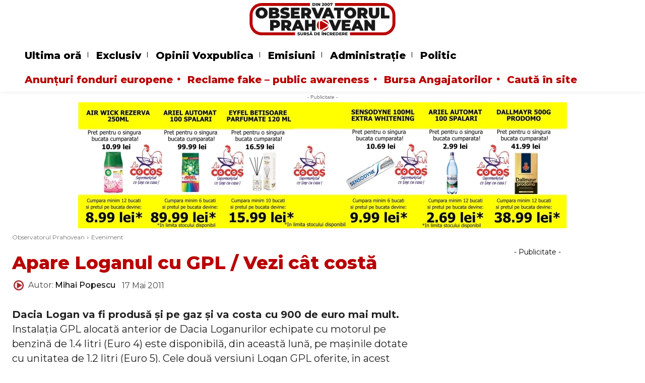

--- FILE ---
content_type: text/html; charset=UTF-8
request_url: https://www.observatorulph.ro/eveniment/8599-apare-loganul-cu-gpl-vezi-cat-costa
body_size: 81103
content:
<!doctype html >
<!--[if IE 8]><html class="ie8" lang="en"> <![endif]-->
<!--[if IE 9]><html class="ie9" lang="en"> <![endif]-->
<!--[if gt IE 8]><!--><html lang="ro-RO"> <!--<![endif]--><head><title>Apare Loganul cu GPL / Vezi cât costă - Observatorul Prahovean</title><meta charset="UTF-8" /><meta name="viewport" content="width=device-width, initial-scale=1.0"><link rel="pingback" href="https://www.observatorulph.ro/xmlrpc.php" /><meta name='robots' content='index, follow, max-image-preview:large, max-snippet:-1, max-video-preview:-1' /><style>img:is([sizes="auto" i],[sizes^="auto," i]){contain-intrinsic-size:3000px 1500px}</style><link rel="icon" type="image/png" href="https://www.observatorulph.ro/wp-content/uploads/2020/04/favicon.ico"><meta name="description" content="Dacia Logan va fi produsă şi pe gaz şi va costa cu 900 de euro mai mult." /><link rel="canonical" href="https://www.observatorulph.ro/eveniment/8599-apare-loganul-cu-gpl-vezi-cat-costa" /><meta property="og:locale" content="ro_RO" /><meta property="og:type" content="article" /><meta property="og:title" content="Apare Loganul cu GPL / Vezi cât costă - Observatorul Prahovean" /><meta property="og:description" content="Dacia Logan va fi produsă şi pe gaz şi va costa cu 900 de euro mai mult." /><meta property="og:url" content="https://www.observatorulph.ro/eveniment/8599-apare-loganul-cu-gpl-vezi-cat-costa" /><meta property="og:site_name" content="Observatorul Prahovean" /><meta property="article:publisher" content="https://www.facebook.com/ObservatorulPrahovean" /><meta property="article:published_time" content="2011-05-17T12:19:52+00:00" /><meta property="og:image" content="https://cdn.observatorulph.ro/wp-content/uploads/2025/11/Logo-Observatorul-Prahovean-2025@2x_color.png" /><meta property="og:image:width" content="1200" /><meta property="og:image:height" content="309" /><meta property="og:image:type" content="image/png" /><meta name="author" content="Mihai Popescu" /><meta name="twitter:card" content="summary_large_image" /><meta name="twitter:creator" content="@observatorulph" /><meta name="twitter:site" content="@observatorulph" /> <script type="application/ld+json" class="yoast-schema-graph">{"@context":"https://schema.org","@graph":[{"@type":"NewsArticle","@id":"https://www.observatorulph.ro/eveniment/8599-apare-loganul-cu-gpl-vezi-cat-costa#article","isPartOf":{"@id":"https://www.observatorulph.ro/eveniment/8599-apare-loganul-cu-gpl-vezi-cat-costa"},"author":{"name":"Mihai Popescu","@id":"https://www.observatorulph.ro/#/schema/person/a5e3a89d015899757d6d5097cd835f44"},"headline":"Apare Loganul cu GPL / Vezi cât costă","datePublished":"2011-05-17T12:19:52+00:00","mainEntityOfPage":{"@id":"https://www.observatorulph.ro/eveniment/8599-apare-loganul-cu-gpl-vezi-cat-costa"},"wordCount":124,"commentCount":0,"publisher":{"@id":"https://www.observatorulph.ro/#organization"},"articleSection":["Eveniment"],"inLanguage":"ro-RO","potentialAction":[{"@type":"CommentAction","name":"Comment","target":["https://www.observatorulph.ro/eveniment/8599-apare-loganul-cu-gpl-vezi-cat-costa#respond"]}],"copyrightYear":"2011","copyrightHolder":{"@id":"https://www.observatorulph.ro/#organization"}},{"@type":"WebPage","@id":"https://www.observatorulph.ro/eveniment/8599-apare-loganul-cu-gpl-vezi-cat-costa","url":"https://www.observatorulph.ro/eveniment/8599-apare-loganul-cu-gpl-vezi-cat-costa","name":"Apare Loganul cu GPL / Vezi cât costă - Observatorul Prahovean","isPartOf":{"@id":"https://www.observatorulph.ro/#website"},"datePublished":"2011-05-17T12:19:52+00:00","description":"Dacia Logan va fi produsă şi pe gaz şi va costa cu 900 de euro mai mult.","breadcrumb":{"@id":"https://www.observatorulph.ro/eveniment/8599-apare-loganul-cu-gpl-vezi-cat-costa#breadcrumb"},"inLanguage":"ro-RO","potentialAction":[{"@type":"ReadAction","target":["https://www.observatorulph.ro/eveniment/8599-apare-loganul-cu-gpl-vezi-cat-costa"]}]},{"@type":"BreadcrumbList","@id":"https://www.observatorulph.ro/eveniment/8599-apare-loganul-cu-gpl-vezi-cat-costa#breadcrumb","itemListElement":[{"@type":"ListItem","position":1,"name":"Prima pagină","item":"https://www.observatorulph.ro/"},{"@type":"ListItem","position":2,"name":"Apare Loganul cu GPL / Vezi cât costă"}]},{"@type":"WebSite","@id":"https://www.observatorulph.ro/#website","url":"https://www.observatorulph.ro/","name":"Observatorul Prahovean","description":"Știri din Ploiești &amp; Prahova","publisher":{"@id":"https://www.observatorulph.ro/#organization"},"alternateName":"Observatorulph","potentialAction":[{"@type":"SearchAction","target":{"@type":"EntryPoint","urlTemplate":"https://www.observatorulph.ro/?s={search_term_string}"},"query-input":{"@type":"PropertyValueSpecification","valueRequired":true,"valueName":"search_term_string"}}],"inLanguage":"ro-RO"},{"@type":"Organization","@id":"https://www.observatorulph.ro/#organization","name":"Observatorul Prahovean","alternateName":"Grupul Observatorul Prahovean","url":"https://www.observatorulph.ro/","logo":{"@type":"ImageObject","inLanguage":"ro-RO","@id":"https://www.observatorulph.ro/#/schema/logo/image/","url":"https://cdn.observatorulph.ro/wp-content/uploads/2025/11/Logo-Observatorul-Prahovean-2025@2x_color.png","contentUrl":"https://cdn.observatorulph.ro/wp-content/uploads/2025/11/Logo-Observatorul-Prahovean-2025@2x_color.png","width":1200,"height":309,"caption":"Observatorul Prahovean"},"image":{"@id":"https://www.observatorulph.ro/#/schema/logo/image/"},"sameAs":["https://www.facebook.com/ObservatorulPrahovean","https://x.com/observatorulph","https://www.instagram.com/observatorulprahovean/","https://www.youtube.com/user/ObservatorulPrahovea","https://www.tiktok.com/@observatorulprahovean"],"description":"Observatorul Prahovean este o publicație online de știri locale din județul Prahova, axată pe informații verificate și de interes public. Publicația acoperă evenimente, administrație, social, educație, sănătate și investigații locale, oferind conținut jurnalistic responsabil pentru comunitatea din Prahova.","email":"redactie@observatorulph.ro","telephone":"0726221596","legalName":"Grupul Observatorul Prahovean SRL","foundingDate":"2007-01-01","vatID":"RO21966190","duns":"566761802","numberOfEmployees":{"@type":"QuantitativeValue","minValue":"11","maxValue":"50"},"publishingPrinciples":"https://www.observatorulph.ro/codul-deontologic-al-jurnalistului","ownershipFundingInfo":"https://www.observatorulph.ro/contactati-ne","actionableFeedbackPolicy":"https://www.observatorulph.ro/contactati-ne","correctionsPolicy":"https://www.observatorulph.ro/contactati-ne","ethicsPolicy":"https://www.observatorulph.ro/codul-deontologic-al-jurnalistului","diversityPolicy":"https://www.observatorulph.ro/codul-deontologic-al-jurnalistului","diversityStaffingReport":"https://www.observatorulph.ro/codul-deontologic-al-jurnalistului"},{"@type":"Person","@id":"https://www.observatorulph.ro/#/schema/person/a5e3a89d015899757d6d5097cd835f44","name":"Mihai Popescu","image":{"@type":"ImageObject","inLanguage":"ro-RO","@id":"https://www.observatorulph.ro/#/schema/person/image/","url":"https://www.observatorulph.ro/wp-content/uploads/2021/04/sigla-observatorul-prahovean-96x96.jpg","contentUrl":"https://www.observatorulph.ro/wp-content/uploads/2021/04/sigla-observatorul-prahovean-96x96.jpg","caption":"Mihai Popescu"},"url":"https://www.observatorulph.ro/author/papadmin"}]}</script> <link rel='dns-prefetch' href='//platform-api.sharethis.com' /><link rel='dns-prefetch' href='//fonts.googleapis.com' /><link rel='dns-prefetch' href='//ado.icorp.ro' /><link rel='preconnect' href='//ado.icorp.ro' /><link rel="alternate" type="application/rss+xml" title="Observatorul Prahovean &raquo; Flux" href="https://www.observatorulph.ro/feed" />
<script id="obser-ready" src="[data-uri]" defer></script> <style id="litespeed-ccss">ul{box-sizing:border-box}:root{--wp--preset--font-size--normal:16px;--wp--preset--font-size--huge:42px}:root{--wp--preset--aspect-ratio--square:1;--wp--preset--aspect-ratio--4-3:4/3;--wp--preset--aspect-ratio--3-4:3/4;--wp--preset--aspect-ratio--3-2:3/2;--wp--preset--aspect-ratio--2-3:2/3;--wp--preset--aspect-ratio--16-9:16/9;--wp--preset--aspect-ratio--9-16:9/16;--wp--preset--color--black:#000000;--wp--preset--color--cyan-bluish-gray:#abb8c3;--wp--preset--color--white:#ffffff;--wp--preset--color--pale-pink:#f78da7;--wp--preset--color--vivid-red:#cf2e2e;--wp--preset--color--luminous-vivid-orange:#ff6900;--wp--preset--color--luminous-vivid-amber:#fcb900;--wp--preset--color--light-green-cyan:#7bdcb5;--wp--preset--color--vivid-green-cyan:#00d084;--wp--preset--color--pale-cyan-blue:#8ed1fc;--wp--preset--color--vivid-cyan-blue:#0693e3;--wp--preset--color--vivid-purple:#9b51e0;--wp--preset--gradient--vivid-cyan-blue-to-vivid-purple:linear-gradient(135deg,rgba(6,147,227,1) 0%,rgb(155,81,224) 100%);--wp--preset--gradient--light-green-cyan-to-vivid-green-cyan:linear-gradient(135deg,rgb(122,220,180) 0%,rgb(0,208,130) 100%);--wp--preset--gradient--luminous-vivid-amber-to-luminous-vivid-orange:linear-gradient(135deg,rgba(252,185,0,1) 0%,rgba(255,105,0,1) 100%);--wp--preset--gradient--luminous-vivid-orange-to-vivid-red:linear-gradient(135deg,rgba(255,105,0,1) 0%,rgb(207,46,46) 100%);--wp--preset--gradient--very-light-gray-to-cyan-bluish-gray:linear-gradient(135deg,rgb(238,238,238) 0%,rgb(169,184,195) 100%);--wp--preset--gradient--cool-to-warm-spectrum:linear-gradient(135deg,rgb(74,234,220) 0%,rgb(151,120,209) 20%,rgb(207,42,186) 40%,rgb(238,44,130) 60%,rgb(251,105,98) 80%,rgb(254,248,76) 100%);--wp--preset--gradient--blush-light-purple:linear-gradient(135deg,rgb(255,206,236) 0%,rgb(152,150,240) 100%);--wp--preset--gradient--blush-bordeaux:linear-gradient(135deg,rgb(254,205,165) 0%,rgb(254,45,45) 50%,rgb(107,0,62) 100%);--wp--preset--gradient--luminous-dusk:linear-gradient(135deg,rgb(255,203,112) 0%,rgb(199,81,192) 50%,rgb(65,88,208) 100%);--wp--preset--gradient--pale-ocean:linear-gradient(135deg,rgb(255,245,203) 0%,rgb(182,227,212) 50%,rgb(51,167,181) 100%);--wp--preset--gradient--electric-grass:linear-gradient(135deg,rgb(202,248,128) 0%,rgb(113,206,126) 100%);--wp--preset--gradient--midnight:linear-gradient(135deg,rgb(2,3,129) 0%,rgb(40,116,252) 100%);--wp--preset--font-size--small:11px;--wp--preset--font-size--medium:20px;--wp--preset--font-size--large:32px;--wp--preset--font-size--x-large:42px;--wp--preset--font-size--regular:15px;--wp--preset--font-size--larger:50px;--wp--preset--spacing--20:0.44rem;--wp--preset--spacing--30:0.67rem;--wp--preset--spacing--40:1rem;--wp--preset--spacing--50:1.5rem;--wp--preset--spacing--60:2.25rem;--wp--preset--spacing--70:3.38rem;--wp--preset--spacing--80:5.06rem;--wp--preset--shadow--natural:6px 6px 9px rgba(0, 0, 0, 0.2);--wp--preset--shadow--deep:12px 12px 50px rgba(0, 0, 0, 0.4);--wp--preset--shadow--sharp:6px 6px 0px rgba(0, 0, 0, 0.2);--wp--preset--shadow--outlined:6px 6px 0px -3px rgba(255, 255, 255, 1), 6px 6px rgba(0, 0, 0, 1);--wp--preset--shadow--crisp:6px 6px 0px rgba(0, 0, 0, 1)}:root{--ep-c-white:#fff;--ep-c-medium-white:#eee;--ep-c-white-gray:#ccc;--ep-c-white-red:#ffe8ed;--ep-c-white-yellow:#fdeeca;--ep-c-medium-gray:#626262;--ep-c-light-gray:#999;--ep-c-black:#000;--ep-c-medium-red:#d73c38;--ep-c-dark-red:#b93431;--ep-c-medium-dark-blue:#0073aa;--ep-status-ok:#6aa000;--ep-status-warning:#e3e600;--ep-status-error:red}:root{--ep-default-icon-color:#82878c}[class^=tdm-icon-]:before{font-family:"multipurpose"!important;speak:none;font-style:normal;font-weight:400;font-variant:normal;text-transform:none;line-height:1;text-align:center;-webkit-font-smoothing:antialiased;-moz-osx-font-smoothing:grayscale}[class*=tdm-icon-]{line-height:1;text-align:center;display:inline-block}:root{--ep-c-white:#fff;--ep-c-medium-white:#eee;--ep-c-white-gray:#ccc;--ep-c-white-red:#ffe8ed;--ep-c-white-yellow:#fdeeca;--ep-c-medium-gray:#626262;--ep-c-light-gray:#999;--ep-c-black:#000;--ep-c-medium-red:#d73c38;--ep-c-dark-red:#b93431;--ep-c-medium-dark-blue:#0073aa;--ep-status-ok:#6aa000;--ep-status-warning:#e3e600;--ep-status-error:red}:root{--ep-c-white:#fff;--ep-c-medium-white:#eee;--ep-c-white-gray:#ccc;--ep-c-white-red:#ffe8ed;--ep-c-white-yellow:#fdeeca;--ep-c-medium-gray:#626262;--ep-c-light-gray:#999;--ep-c-black:#000;--ep-c-medium-red:#d73c38;--ep-c-dark-red:#b93431;--ep-c-medium-dark-blue:#0073aa;--ep-status-ok:#6aa000;--ep-status-warning:#e3e600;--ep-status-error:red}@media (min-width:768px){:root{--ep-range-slider-thumb-size:1.25em;--ep-range-slider-track-size:0.5em}}.tdc-font-fa{display:inline-block;font:normal normal normal 14px/1 FontAwesome;font-size:inherit;text-rendering:auto;-webkit-font-smoothing:antialiased;-moz-osx-font-smoothing:grayscale}.tdc-font-fa-circle:before{content:""}:root{--td_theme_color:#4db2ec;--td_grid_border_color:#ededed;--td_black:#222;--td_text_color:#111;--td_default_google_font_1:'Open Sans', 'Open Sans Regular', sans-serif;--td_default_google_font_2:'Roboto', sans-serif}html{font-family:sans-serif;-ms-text-size-adjust:100%;-webkit-text-size-adjust:100%}body{margin:0}article{display:block}a{background-color:#fff0}img{border:0}svg:not(:root){overflow:hidden}input{color:inherit;font:inherit;margin:0}input::-moz-focus-inner{border:0;padding:0}input{line-height:normal}*{-webkit-box-sizing:border-box;-moz-box-sizing:border-box;box-sizing:border-box}*:before,*:after{-webkit-box-sizing:border-box;-moz-box-sizing:border-box;box-sizing:border-box}img{max-width:100%;height:auto}.td-main-content-wrap{background-color:#fff}.td-page-meta{display:none}.tdc-row{width:1068px;margin-right:auto;margin-left:auto}.tdc-row:before,.tdc-row:after{display:table;content:"";line-height:0}.tdc-row:after{clear:both}.tdc-row[class*="stretch_row"]>.td-pb-row>.td-element-style{width:100vw!important;left:50%!important;transform:translateX(-50%)!important}@media (max-width:767px){.td-pb-row>.td-element-style{width:100vw!important;left:50%!important;transform:translateX(-50%)!important}}.tdc-row.stretch_row_1200{width:auto!important;max-width:1240px}@media (min-width:768px) and (max-width:1018px){.tdc-row.stretch_row_1200>.td-pb-row{margin-right:0;margin-left:0}}@media (min-width:1141px){.tdc-row.stretch_row_1200{padding-left:24px;padding-right:24px}}@media (min-width:1019px) and (max-width:1140px){.tdc-row.stretch_row_1200{padding-left:20px;padding-right:20px}}.tdc-row.stretch_row_1400{width:auto!important;max-width:1440px}@media (min-width:768px) and (max-width:1018px){.tdc-row.stretch_row_1400>.td-pb-row{margin-right:0;margin-left:0}}@media (min-width:1141px){.tdc-row.stretch_row_1400{padding-left:24px;padding-right:24px}}@media (min-width:1019px) and (max-width:1140px){.tdc-row.stretch_row_1400{padding-left:20px;padding-right:20px}}.tdc-row.stretch_row_content{width:100%!important}@media (max-width:767px){.tdc-row.td-stretch-content{padding-left:20px;padding-right:20px}}.td-pb-row{*zoom:1;margin-right:-24px;margin-left:-24px;position:relative}.td-pb-row:before,.td-pb-row:after{display:table;content:""}.td-pb-row:after{clear:both}.td-pb-row [class*="td-pb-span"]{display:block;min-height:1px;float:left;padding-right:24px;padding-left:24px;position:relative}@media (min-width:1019px) and (max-width:1140px){.td-pb-row [class*="td-pb-span"]{padding-right:20px;padding-left:20px}}@media (min-width:768px) and (max-width:1018px){.td-pb-row [class*="td-pb-span"]{padding-right:14px;padding-left:14px}}@media (max-width:767px){.td-pb-row [class*="td-pb-span"]{padding-right:0;padding-left:0;float:none;width:100%}}.td-ss-row .td-pb-span4 .wpb_wrapper{-webkit-backface-visibility:hidden;-webkit-perspective:1000}.td-pb-span3{width:25%}.td-pb-span4{width:33.33333333%}.td-pb-span6{width:50%}.td-pb-span8{width:66.66666667%}.td-pb-span12{width:100%}.wpb_row{margin-bottom:0}.vc_row .vc_column-inner{padding-left:0;padding-right:0}@media (min-width:1019px) and (max-width:1140px){.tdc-row{width:980px}.td-pb-row{margin-right:-20px;margin-left:-20px}}@media (min-width:768px) and (max-width:1018px){.tdc-row{width:740px}.td-pb-row{margin-right:-14px;margin-left:-14px}}@media (max-width:767px){.tdc-row{width:100%;padding-left:20px;padding-right:20px}.td-pb-row{width:100%;margin-left:0;margin-right:0}}@media (min-width:768px){.td-drop-down-search .td-search-form{margin:20px}}#td-outer-wrap{overflow:hidden}@media (max-width:767px){#td-outer-wrap{margin:auto;width:100%;-webkit-transform-origin:50% 200px 0;transform-origin:50% 200px 0}}.td-menu-background{background-repeat:var(--td_mobile_background_repeat,no-repeat);background-size:var(--td_mobile_background_size,cover);background-position:var(--td_mobile_background_size,center top);position:fixed;top:0;display:block;width:100%;height:113%;z-index:9999;visibility:hidden;transform:translate3d(-100%,0,0);-webkit-transform:translate3d(-100%,0,0)}.td-menu-background:before{content:"";width:100%;height:100%;position:absolute;top:0;left:0;opacity:.98;background:#313b45;background:-webkit-gradient(left top,left bottom,color-stop(0%,var(--td_mobile_gradient_one_mob,#313b45)),color-stop(100%,var(--td_mobile_gradient_two_mob,#3393b8)));background:linear-gradient(to bottom,var(--td_mobile_gradient_one_mob,#313b45) 0%,var(--td_mobile_gradient_two_mob,#3393b8) 100%)}#td-mobile-nav{padding:0;position:fixed;width:100%;height:calc(100% + 1px);top:0;z-index:9999;visibility:hidden;transform:translate3d(-99%,0,0);-webkit-transform:translate3d(-99%,0,0);left:-1%;font-family:-apple-system,".SFNSText-Regular","San Francisco","Roboto","Segoe UI","Helvetica Neue","Lucida Grande",sans-serif}#td-mobile-nav{height:1px;overflow:hidden}#td-mobile-nav .td-menu-socials{padding:0 65px 0 20px;overflow:hidden;height:60px}.td-mobile-close{position:absolute;right:1px;top:0;z-index:1000}.td-mobile-close .td-icon-close-mobile{height:70px;width:70px;line-height:70px;font-size:21px;color:var(--td_mobile_text_color,#ffffff);top:4px;position:relative}.td-mobile-content{padding:20px 20px 0}.td-mobile-container{padding-bottom:20px;position:relative}.td-mobile-content ul{list-style:none;margin:0;padding:0}.td-mobile-content li{float:none;margin-left:0;-webkit-touch-callout:none}.td-mobile-content li a{display:block;line-height:21px;font-size:21px;color:var(--td_mobile_text_color,#ffffff);margin-left:0;padding:12px 30px 12px 12px;font-weight:700}.td-mobile-container{opacity:1}.td-search-wrap-mob{padding:0;position:absolute;width:100%;height:auto;top:0;text-align:center;z-index:9999;visibility:hidden;color:var(--td_mobile_text_color,#ffffff);font-family:-apple-system,".SFNSText-Regular","San Francisco","Roboto","Segoe UI","Helvetica Neue","Lucida Grande",sans-serif}.td-search-wrap-mob .td-drop-down-search{opacity:0;visibility:hidden;-webkit-backface-visibility:hidden;position:relative}.td-search-wrap-mob #td-header-search-mob{color:var(--td_mobile_text_color,#ffffff);font-weight:700;font-size:26px;height:40px;line-height:36px;border:0;background:#fff0;outline:0;margin:8px 0;padding:0;text-align:center}.td-search-wrap-mob .td-search-input{margin:0 5%;position:relative}.td-search-wrap-mob .td-search-input span{opacity:.8;font-size:12px}.td-search-wrap-mob .td-search-input:before,.td-search-wrap-mob .td-search-input:after{content:"";position:absolute;display:block;width:100%;height:1px;background-color:var(--td_mobile_text_color,#ffffff);bottom:0;left:0;opacity:.2}.td-search-wrap-mob .td-search-input:after{opacity:.8;transform:scaleX(0);-webkit-transform:scaleX(0)}.td-search-wrap-mob .td-search-form{margin-bottom:30px}.td-search-background{background-repeat:no-repeat;background-size:cover;background-position:center top;position:fixed;top:0;display:block;width:100%;height:113%;z-index:9999;transform:translate3d(100%,0,0);-webkit-transform:translate3d(100%,0,0);visibility:hidden}.td-search-background:before{content:"";width:100%;height:100%;position:absolute;top:0;left:0;opacity:.98;background:#313b45;background:-webkit-gradient(left top,left bottom,color-stop(0%,var(--td_mobile_gradient_one_mob,#313b45)),color-stop(100%,var(--td_mobile_gradient_two_mob,#3393b8)));background:linear-gradient(to bottom,var(--td_mobile_gradient_one_mob,#313b45) 0%,var(--td_mobile_gradient_two_mob,#3393b8) 100%)}.td-search-close{text-align:right;z-index:1000}.td-search-close .td-icon-close-mobile{height:70px;width:70px;line-height:70px;font-size:21px;color:var(--td_mobile_text_color,#ffffff);position:relative;top:4px;right:0}body{font-family:Verdana,BlinkMacSystemFont,-apple-system,"Segoe UI",Roboto,Oxygen,Ubuntu,Cantarell,"Open Sans","Helvetica Neue",sans-serif;font-size:14px;line-height:21px}a{color:var(--td_theme_color,#4db2ec);text-decoration:none}ul{padding:0}ul li{line-height:24px;margin-left:21px}h1,h3,h4{font-family:var(--td_default_google_font_2,'Roboto',sans-serif);color:var(--td_text_color,#111111);font-weight:400;margin:6px 0}h3>a,h4>a{color:var(--td_text_color,#111111)}h1{font-size:32px;line-height:40px;margin-top:33px;margin-bottom:23px}h3{font-size:22px;line-height:30px;margin-top:27px;margin-bottom:17px}h4{font-size:19px;line-height:29px;margin-top:24px;margin-bottom:14px}input[type=text]{font-size:12px;line-height:21px;color:#444;border:1px solid #e1e1e1;width:100%;max-width:100%;height:34px;padding:3px 9px}@media (max-width:767px){input[type=text]{font-size:16px}}.td_module_wrap{position:relative;padding-bottom:35px}.td_module_wrap .entry-title{font-size:21px;line-height:25px;margin:0 0 6px 0}.entry-title{word-wrap:break-word}.td-module-thumb{position:relative;margin-bottom:13px}.td-module-thumb .entry-thumb{display:block}.td-module-meta-info{font-family:var(--td_default_google_font_1,'Open Sans','Open Sans Regular',sans-serif);font-size:11px;margin-bottom:7px;line-height:1;min-height:17px}.td-excerpt{font-size:13px;color:#767676;font-family:var(--td_default_google_font_1,'Open Sans','Open Sans Regular',sans-serif);word-wrap:break-word;overflow-wrap:anywhere;margin-top:9px}.td-block-title a{display:inline-block}.td-main-content-wrap{padding-bottom:40px}@media (max-width:767px){.td-main-content-wrap{padding-bottom:26px}}.td-pb-span4 .wpb_wrapper{perspective:unset!important}.post{background-color:var(--td_container_transparent,#ffffff)}#cancel-comment-reply-link{font-size:12px;font-weight:400;color:var(--td_text_color,#111111);margin-left:10px}.comment-form .td-warning-comment,.comment-form .td-warning-author,.comment-form .td-warning-email,.comment-form .td-warning-email-error{display:none}[class^="td-icon-"]:before,[class*=" td-icon-"]:before{font-family:"newspaper";speak:none;font-style:normal;font-weight:400;font-variant:normal;text-transform:none;line-height:1;text-align:center;-webkit-font-smoothing:antialiased;-moz-osx-font-smoothing:grayscale}[class*="td-icon-"]{line-height:1;text-align:center;display:inline-block}.td-icon-right:before{content:""}.td-icon-search:before{content:""}.td-icon-mobile:before{content:""}.td-icon-close-mobile:before{content:""}.td-icon-circle-full:before{content:""}.td-icon-vertical-line:before{content:""}@media (max-width:767px){.td-header-desktop-wrap{display:none}}@media (min-width:767px){.td-header-mobile-wrap{display:none}}.tdc_zone{margin:0}.td-main-content-wrap .tdc_zone{z-index:0}.td-header-template-wrap{z-index:100}.td-header-desktop-wrap{width:100%}.td_block_wrap{margin-bottom:48px;position:relative;clear:both}@media (max-width:767px){.td_block_wrap{margin-bottom:32px}}.td-block-title-wrap{position:relative}.td-fix-index{transform:translateZ(0);-webkit-transform:translateZ(0)}.td_module_flex_1{display:inline-block;width:100%;padding-bottom:0}.td_module_flex_1 .td-module-container{display:flex;flex-direction:column;position:relative}.td_module_flex_1 .td-module-container:before{content:"";position:absolute;bottom:0;left:0;width:100%;height:1px}.td_module_flex_1 .td-image-wrap{display:block;position:relative}.td_module_flex_1 .td-image-container{position:relative;flex:0 0 auto;width:100%;height:100%}.td_module_flex_1 .td-module-thumb{margin-bottom:0}.td_module_flex_1 .td-module-meta-info{width:100%;margin-bottom:0;z-index:1;border:0 solid #eaeaea;min-height:0}.td_module_flex_1 .td-thumb-css{width:100%;height:100%;position:absolute;background-size:cover;background-position:center center}.td_module_flex_1 .td-excerpt{margin:20px 0 0;line-height:21px}.td-mc1-wrap:after,.td-mc1-wrap .td_module_wrap:after{content:"";display:table;clear:both}.td_module_flex_1 .td-image-wrap{padding-bottom:50%}.td_module_flex_1 .td-module-meta-info{padding:13px 0 0 0}.tdb-template .td-main-content-wrap{padding-bottom:0}.td-adspot-title{color:#767676;font-size:10px;text-align:center;display:block;font-family:Verdana,BlinkMacSystemFont,-apple-system,"Segoe UI",Roboto,Oxygen,Ubuntu,Cantarell,"Open Sans","Helvetica Neue",sans-serif;line-height:21px}.td-a-rec-id-custom-spot{margin-bottom:0;text-align:center}.td-container-wrap{background-color:var(--td_container_transparent,#ffffff);margin-left:auto;margin-right:auto}.td-element-style{position:absolute;z-index:0;width:100%;height:100%;top:0;bottom:0;left:0;right:0;overflow:hidden}.td-element-style-before{opacity:0}.td-stretch-content .td-module-thumb .entry-thumb{min-width:100%}html{font-family:sans-serif;-ms-text-size-adjust:100%;-webkit-text-size-adjust:100%}body{margin:0}article{display:block}a{background-color:#fff0}h1{font-size:2em;margin:.67em 0}img{border:0}svg:not(:root){overflow:hidden}input{color:inherit;font:inherit;margin:0}input::-moz-focus-inner{border:0;padding:0}input{line-height:normal}.td-pulldown-filter-list{display:none}.td-block-title a{display:inline-block}.td_block_template_8 .td-block-title{font-size:20px;font-weight:800;margin-top:0;margin-bottom:18px;line-height:29px;position:relative;overflow:hidden;text-align:left}.td_block_template_8 .td-block-title>*{position:relative;padding-right:20px;color:#000}.td_block_template_8 .td-block-title>*:before,.td_block_template_8 .td-block-title>*:after{content:"";display:block;height:4px;position:absolute;top:50%;margin-top:-2px;width:2000px;background-color:#f5f5f5}.td_block_template_8 .td-block-title>*:before{left:100%}.td_block_template_8 .td-block-title>*:after{right:100%}:root{--accent-color:#fff;--rosu:#b90000}.td-mobile-content .td-mobile-main-menu>li>a{font-family:Montserrat}#td-mobile-nav,.td-search-wrap-mob{font-family:Montserrat}body{font-family:Montserrat;font-size:20px}:root{--td_excl_label:'EXCLUSIV';--td_theme_color:#b90000;--td_slider_text:rgba(185,0,0,0.7);--td_mobile_gradient_one_mob:#b90000;--td_mobile_gradient_two_mob:#b90000;--td_mobile_text_active_color:#000000;--td_login_hover_background:#ec3535;--td_login_hover_color:#ffffff;--td_login_gradient_one:rgba(0,0,0,0.65);--td_login_gradient_two:rgba(0,0,0,0.72)}.td-theme-wrap .td-block-title{font-family:Montserrat;font-size:18px;font-style:italic;font-weight:700;text-transform:uppercase}.td-excerpt{font-family:Montserrat;font-size:18px}.td_module_wrap .td-module-title{font-family:Montserrat}.td-mobile-content .td-mobile-main-menu>li>a{font-family:Montserrat}#td-mobile-nav,.td-search-wrap-mob{font-family:Montserrat}body{font-family:Montserrat;font-size:20px}:root{--td_excl_label:'EXCLUSIV';--td_theme_color:#b90000;--td_slider_text:rgba(185,0,0,0.7);--td_mobile_gradient_one_mob:#b90000;--td_mobile_gradient_two_mob:#b90000;--td_mobile_text_active_color:#000000;--td_login_hover_background:#ec3535;--td_login_hover_color:#ffffff;--td_login_gradient_one:rgba(0,0,0,0.65);--td_login_gradient_two:rgba(0,0,0,0.72)}.td-theme-wrap .td-block-title{font-family:Montserrat;font-size:18px;font-style:italic;font-weight:700;text-transform:uppercase}.td-excerpt{font-family:Montserrat;font-size:18px}.td_module_wrap .td-module-title{font-family:Montserrat}[class^="obser-internet_corp_ro-"]{text-align:-webkit-center!important}.obser-adlabel{font-size:14px}.tdb-menu>li>a{padding:0 5px!important;color:#000}.td-module-thumb{box-shadow:0 0 5px 0#ccc}.td-fix-index{transform:none!important;-webkit-transform:none!important;position:relative;z-index:0}@media (max-width:768px){.td-stretch-content .td-module-thumb .entry-thumb{max-height:350px!important;object-fit:cover;width:100%}}.tdi_2{min-height:0}.tdi_2>.td-element-style:after{content:""!important;width:100%!important;height:100%!important;position:absolute!important;top:0!important;left:0!important;z-index:0!important;display:block!important;background-color:#ffffff!important}.td-header-mobile-wrap{position:relative;width:100%}@media (max-width:767px){.tdi_2:before{content:"";display:block;width:100vw;height:100%;position:absolute;left:50%;transform:translateX(-50%);box-shadow:0 2px 10px 0 rgb(0 0 0/.09);z-index:20}@media (max-width:767px){.tdi_2:before{width:100%}}}.tdi_4{min-height:0}.tdi_4{display:block}.tdi_4:before,.tdi_4:after{display:table}@media (max-width:767px){.tdi_4{display:flex;flex-direction:row;flex-wrap:nowrap;justify-content:flex-start;align-items:center}.tdi_4:before,.tdi_4:after{display:none}@media (min-width:768px){.tdi_4{margin-left:0;margin-right:0}.tdi_4>.vc_column{padding-left:0;padding-right:0}}}@media (max-width:767px){.tdi_4{position:relative}}@media (max-width:767px){.tdi_3_rand_style{background-color:#ffffff!important}}.tdi_6{vertical-align:baseline}.tdi_6>.wpb_wrapper{display:block}.tdi_6>.wpb_wrapper{width:auto;height:auto}@media (max-width:767px){.tdi_6{vertical-align:middle}.tdi_6>.wpb_wrapper{display:flex;flex-direction:row;flex-wrap:nowrap;justify-content:flex-start;align-items:flex-start}.tdi_6>.wpb_wrapper{width:100%;height:100%}}@media (max-width:767px){.tdi_6{margin-bottom:0px!important;display:inline-block!important}}.tdb-header-align{vertical-align:middle}.tdb_mobile_menu{margin-bottom:0;clear:none}.tdi_7{display:inline-block}.tdi_7 .tdb-mobile-menu-button i{font-size:27px;width:54px;height:54px;line-height:54px}.tdi_9{vertical-align:baseline}.tdi_9>.wpb_wrapper{display:block}.tdi_9>.wpb_wrapper{width:auto;height:auto}@media (max-width:767px){.tdi_9>.wpb_wrapper{display:flex;flex-direction:row;flex-wrap:nowrap;justify-content:center;align-items:flex-start}.tdi_9>.wpb_wrapper{width:100%;height:100%}}.tdb_header_logo{margin-bottom:0;clear:none}.tdb_header_logo .tdb-logo-a{display:flex;align-items:flex-start}.tdb_header_logo .tdb-logo-img-wrap img{display:block}.tdb_header_logo .tdb-logo-svg-wrap+.tdb-logo-img-wrap{display:none}.tdb_header_logo .tdb-logo-svg-wrap svg{width:50px;display:block}.tdi_10 .tdb-logo-a{flex-direction:row;align-items:center;justify-content:center}.tdi_10 .tdb-logo-svg-wrap{display:block}.tdi_10 .tdb-logo-svg-wrap+.tdb-logo-img-wrap{display:none}.tdi_10 .tdb-logo-img-wrap{display:block}@media (max-width:767px){.tdi_10 .tdb-logo-svg-wrap{max-width:200px;margin-top:0;margin-bottom:0;margin-right:10px;margin-left:0}.tdi_10 .tdb-logo-svg-wrap svg{width:200px!important;height:auto}.tdi_10 .tdb-logo-svg-wrap:first-child{margin-top:0;margin-left:0}}.cls-1{fill:#b90000}.cls-2{fill:#191919}.tdi_12{vertical-align:baseline}.tdi_12>.wpb_wrapper{display:block}.tdi_12>.wpb_wrapper{width:auto;height:auto}@media (max-width:767px){.tdi_12>.wpb_wrapper{display:flex;flex-direction:row;flex-wrap:nowrap;justify-content:flex-end;align-items:flex-start}.tdi_12>.wpb_wrapper{width:100%;height:100%}}.tdm_block_icon_simplified{margin:0;transform:translateZ(0)}.tdm_block_icon_simplified .tdm-icon-wrap{display:inline-flex;align-items:center;justify-content:center;position:relative;width:1.6em;height:1.6em;font-size:50px;line-height:1;color:#000;border:0 solid #000;transform:translateZ(0)}.tdm_block_icon_simplified .tdm-icon-wrap:before{content:"";position:absolute;top:0;left:0;width:100%;height:100%;z-index:-1;opacity:0}@media (min-width:1019px) and (max-width:1140px){.tdi_13 .tdm-icon-wrap{width:1.6em;height:1.6em;top:0}}@media (min-width:768px) and (max-width:1018px){.tdi_13 .tdm-icon-wrap{width:1.6em;height:1.6em;top:0}}@media (max-width:767px){.tdi_13 .tdm-icon-wrap{font-size:30px;width:1.6em;height:1.6em;top:0}}.tdi_15{min-height:0}.tdi_15:before{content:"";display:block;width:100vw;height:100%;position:absolute;left:50%;transform:translateX(-50%);box-shadow:0 0 10px 0 rgb(0 0 0/.08);z-index:20}.td-header-desktop-wrap{position:relative}@media (max-width:767px){.tdi_15:before{width:100%}}.tdi_15{position:relative}.tdi_14_rand_style{background-color:#ffffff!important}.tdi_17{min-height:0}.tdi_17{display:block}.tdi_17:before,.tdi_17:after{display:table}.tdi_17{margin-right:10px!important;margin-left:10px!important}.tdi_17 .td_block_wrap{text-align:left}@media (min-width:1019px) and (max-width:1140px){.tdi_17{margin-right:0px!important;margin-left:0px!important}}@media (min-width:768px) and (max-width:1018px){.tdi_17{margin-right:0px!important;margin-left:0px!important}}.tdi_19{vertical-align:baseline}.tdi_19>.wpb_wrapper{display:block}.tdi_19>.wpb_wrapper>.vc_row_inner{width:auto}.tdi_19>.wpb_wrapper{width:auto;height:auto}.tdi_21{position:relative!important;top:0;transform:none;-webkit-transform:none}.tdi_21{display:block}.tdi_23{vertical-align:baseline}.tdi_23 .vc_column-inner>.wpb_wrapper{display:block}.tdi_24{position:relative}.tdi_24 .tdb-logo-a{flex-direction:column;align-items:center}.tdi_24 .tdb-logo-svg-wrap{max-width:300px;margin-top:0;margin-bottom:10px;margin-right:0;margin-left:0;display:block}.tdi_24 .tdb-logo-svg-wrap svg{width:300px!important;height:auto}.tdi_24 .tdb-logo-svg-wrap:first-child{margin-top:0;margin-left:0}.tdi_24 .tdb-logo-img-wrap{display:none}.tdi_24_rand_style{background-color:var(--accent-color)!important}.cls-1{fill:#b90000}.cls-2{fill:#191919}.tdi_26{min-height:0}.tdi_26{display:block}.tdi_26:before,.tdi_26:after{display:table}.tdi_26{position:relative}.tdi_26 .td_block_wrap{text-align:left}.tdi_25_rand_style>.td-element-style-before{content:""!important;width:100%!important;height:100%!important;position:absolute!important;top:0!important;left:0!important;display:block!important;z-index:0!important;border-color:var(--rosu)!important;border-style:solid!important;border-width:0!important}.tdi_28{vertical-align:baseline}.tdi_28>.wpb_wrapper{display:block}.tdi_28>.wpb_wrapper{width:auto;height:auto}.tdi_29{z-index:0!important}.tdb_header_menu{margin-bottom:0;z-index:999;clear:none}.tdb_header_menu .tdb-sub-icon-fake{display:none}.tdb_header_menu .tdb-menu{display:inline-block;vertical-align:middle;margin:0}.tdb_header_menu .tdb-menu>li{float:left;list-style-type:none;margin:0}.tdb_header_menu .tdb-menu>li>a{position:relative;display:inline-block;padding:0 14px;font-weight:700;font-size:14px;line-height:48px;vertical-align:middle;text-transform:uppercase;-webkit-backface-visibility:hidden;color:#000;font-family:var(--td_default_google_font_1,'Open Sans','Open Sans Regular',sans-serif)}.tdb_header_menu .tdb-menu>li>a:after{content:"";position:absolute;bottom:0;left:0;right:0;margin:0 auto;width:0;height:3px;background-color:var(--td_theme_color,#4db2ec);-webkit-transform:translate3d(0,0,0);transform:translate3d(0,0,0)}.tdb_header_menu .tdb-menu>li>a>.tdb-menu-item-text{display:inline-block}.tdb_header_menu .tdb-menu>li>a .tdb-menu-item-text{vertical-align:middle;float:left}.tdb_header_menu .tdb-menu>li .tdb-menu-sep{position:relative;vertical-align:middle;font-size:14px}.tdb_header_menu .tdb-menu>li:last-child .tdb-menu-sep{display:none}.tdb_header_menu .tdb-menu-item-text{word-wrap:break-word}.tdb_header_menu .tdb-menu-item-text,.tdb_header_menu .tdb-sub-menu-icon{vertical-align:middle}.tdb_header_menu .tdb-sub-menu-icon{position:relative;top:0;padding-left:0}.tdb_header_menu .tdb-normal-menu{position:relative}.tdi_29{display:inline-block}.tdi_29 .td_block_inner{text-align:center}.tdi_29 .tdb-menu>li{margin-right:5px}.tdi_29 .tdb-menu>li:last-child{margin-right:0}.tdi_29 .tdb-menu>li>a{padding:0 10px;color:#000}.tdi_29 .tdb-menu>li .tdb-menu-sep{top:-1px}.tdi_29 .tdb-menu>li>a{font-family:Montserrat!important;font-size:20px!important;font-weight:800!important;text-transform:none!important}@media (min-width:1019px) and (max-width:1140px){.tdi_29 .tdb-menu>li{margin-right:8px}.tdi_29 .tdb-menu>li:last-child{margin-right:0}.tdi_29 .tdb-menu>li>a{padding:0 8px}}@media (min-width:768px) and (max-width:1018px){.tdi_29{max-width:auto}.tdi_29 .tdb-menu>li{margin-right:6px}.tdi_29 .tdb-menu>li:last-child{margin-right:0}.tdi_29 .tdb-menu>li>a{padding:0 6px}.tdi_29 .tdb-menu>li>a{font-size:18px!important;line-height:1.1!important}}.tdi_29 .tdb-menu>li>a:after{height:0;bottom:50px}.tdi_33{min-height:0}.tdi_33{display:block}.tdi_33:before,.tdi_33:after{display:table}.tdi_33{position:relative}.tdi_33 .td_block_wrap{text-align:left}.tdi_32_rand_style>.td-element-style-before{content:""!important;width:100%!important;height:100%!important;position:absolute!important;top:0!important;left:0!important;display:block!important;z-index:0!important;border-color:var(--rosu)!important;border-style:solid!important;border-width:1px 0 1px 0px!important}.tdi_35{vertical-align:baseline}.tdi_35>.wpb_wrapper{display:block}.tdi_35>.wpb_wrapper{width:auto;height:auto}.tdi_36{border-color:var(--rosu)!important;z-index:0!important;border-style:solid!important;border-width:0!important}.tdi_36{display:inline-block}.tdi_36 .td_block_inner{text-align:center}.tdi_36 .tdb-menu>li{margin-right:5px}.tdi_36 .tdb-menu>li:last-child{margin-right:0}.tdi_36 .tdb-menu>li>a{padding:0 10px;color:var(--rosu)}.tdi_36 .tdb-menu>li .tdb-menu-sep{top:-1px;color:var(--rosu)}.tdi_36 .tdb-menu>li>a{font-family:Montserrat!important;font-size:20px!important;font-weight:800!important;text-transform:none!important}@media (min-width:1019px) and (max-width:1140px){.tdi_36 .tdb-menu>li{margin-right:8px}.tdi_36 .tdb-menu>li:last-child{margin-right:0}.tdi_36 .tdb-menu>li>a{padding:0 8px}.tdi_36 .tdb-menu>li>a{line-height:1.2!important}}@media (min-width:768px) and (max-width:1018px){.tdi_36{max-width:auto}.tdi_36 .tdb-menu>li{margin-right:6px}.tdi_36 .tdb-menu>li:last-child{margin-right:0}.tdi_36 .tdb-menu>li>a{padding:0 6px}.tdi_36 .tdb-menu>li>a{font-size:18px!important;line-height:1.1!important}}.tdi_36 .tdb-menu>li>a:after{height:0;bottom:50px}.tdi_40{min-height:0}.tdi_42{min-height:0}.tdi_42{display:block}.tdi_42:before,.tdi_42:after{display:table}.tdi_42{margin-bottom:10px!important;position:relative}.tdi_41_rand_style>.td-element-style-before{content:""!important;width:100%!important;height:100%!important;position:absolute!important;top:0!important;left:0!important;display:block!important;z-index:0!important;background-repeat:no-repeat!important;opacity:1!important;background-position:center top!important}.tdi_44{vertical-align:baseline}.tdi_44>.wpb_wrapper{display:block}.tdi_44>.wpb_wrapper{width:auto;height:auto}.tdi_45{margin-bottom:10px!important;height:260px!important;position:relative}@media (max-width:767px){.tdi_45{height:220px!important}}.tdi_45.td-a-rec{text-align:center}.tdi_45.td-a-rec:not(.td-a-rec-no-translate){transform:translateZ(0)}.tdi_45 .td-element-style{z-index:-1}.tdi_45_rand_style>.td-element-style-before{content:""!important;width:100%!important;height:100%!important;position:absolute!important;top:0!important;left:0!important;display:block!important;z-index:0!important;background-repeat:no-repeat!important;opacity:1!important;background-position:center top!important}.tdi_47{min-height:0}.tdi_47{display:block}.tdi_47:before,.tdi_47:after{display:table}@media (max-width:767px){.tdi_47{padding-top:10px!important;padding-bottom:10px!important}}.tdi_49{vertical-align:baseline}.tdi_49>.wpb_wrapper{display:block}.tdi_49>.wpb_wrapper{width:auto;height:auto}.tdi_50{margin-bottom:10px!important}@media (max-width:767px){.tdi_50{margin-bottom:0px!important}}@media (min-width:768px) and (max-width:1018px){.tdi_50{margin-bottom:10px!important}}.tdb-breadcrumbs{margin-bottom:11px;font-family:var(--td_default_google_font_1,'Open Sans','Open Sans Regular',sans-serif);font-size:12px;color:#747474;line-height:18px}.tdb-breadcrumbs a{color:#747474}.tdb-breadcrumbs .tdb-bread-sep{line-height:1;vertical-align:middle}.tdi_50 .tdb-bread-sep{font-size:8px;margin:0 5px}.td-theme-wrap .tdi_50{text-align:left}.tdi_50{font-family:Montserrat!important}.tdi_52{min-height:0}.tdi_52{display:block}.tdi_52:before,.tdi_52:after{display:table}.tdi_54{vertical-align:baseline}.tdi_54>.wpb_wrapper{display:block}.tdi_54>.wpb_wrapper{width:auto;height:auto}.tdi_55{margin-top:10px!important;margin-bottom:10px!important}@media (min-width:768px) and (max-width:1018px){.tdi_55{margin-top:5px!important;margin-bottom:10px!important}}@media (max-width:767px){.tdi_55{margin-top:5px!important;margin-bottom:10px!important}}.tdb_title{margin-bottom:19px}.tdb-title-text{display:inline-block;position:relative;margin:0;word-wrap:break-word;font-size:30px;line-height:38px;font-weight:700}.tdb-title-line{display:none;position:relative}.tdb-title-line:after{content:"";width:100%;position:absolute;background-color:var(--td_theme_color,#4db2ec);top:0;left:0;margin:auto}.tdb-single-title .tdb-title-text{font-size:41px;line-height:50px;font-weight:400}.tdi_55 .tdb-title-text{color:var(--rosu);font-family:Montserrat!important;font-size:36px!important;line-height:1.2!important;font-weight:800!important;text-transform:none!important}.tdi_55 .tdb-title-line:after{height:2px;bottom:40%}.tdi_55 .tdb-title-line{height:50px}.td-theme-wrap .tdi_55{text-align:left}@media (min-width:768px) and (max-width:1018px){.tdi_55 .tdb-title-text{font-size:30px!important}}@media (max-width:767px){.tdi_55 .tdb-title-text{font-size:30px!important}}.tdi_56{margin-bottom:10px!important;padding-right:10px!important}.tdb-post-meta{margin-bottom:16px;color:#444;font-family:var(--td_default_google_font_1,'Open Sans','Open Sans Regular',sans-serif);font-size:11px;font-weight:400;clear:none;vertical-align:middle;line-height:1}.tdb-post-meta span,.tdb-post-meta time{vertical-align:middle}.tdb_single_author{line-height:30px}.tdb_single_author a{vertical-align:middle}.tdb_single_author .tdb-block-inner{display:flex;align-items:center}.tdb_single_author .tdb-author-name-wrap{display:flex}.tdb_single_author .tdb-author-name{font-weight:700;margin-right:3px}.tdb_single_author .tdb-author-by{margin-right:3px}.tdb_single_author .tdb-author-photo img{display:block}.tdi_56{display:inline-block}.tdi_56 .tdb-author-name-wrap{align-items:baseline}.tdi_56 .avatar{width:26px;height:26px;margin-right:6px;border-radius:50%}.tdi_56 .tdb-author-name{color:#000;font-family:Montserrat!important;font-size:16px!important;line-height:1!important;font-weight:500!important;text-transform:capitalize!important}.tdi_56 .tdb-author-by{font-family:Montserrat!important;font-size:16px!important;line-height:1!important;font-weight:400!important;text-transform:capitalize!important}@media (max-width:767px){.tdi_56 .tdb-author-by{font-size:14px!important}.tdi_56 .tdb-author-name{font-size:14px!important}}.tdi_57{margin-bottom:10px!important}.tdb_single_date{line-height:30px}.tdi_57{display:inline-block;font-family:Montserrat!important;font-size:16px!important;line-height:1!important;font-weight:400!important;text-transform:capitalize!important}@media (max-width:767px){.tdi_57{font-size:14px!important}}.tdi_58{margin-bottom:10px!important}@media (max-width:767px){.tdi_58{margin-right:-20px!important;margin-left:-20px!important}}.tdb_single_featured_image{margin-bottom:26px}.tdb_single_featured_image img{display:block;width:100%}.td-social-sharing-hidden ul{display:none}.td_block_template_8 .td-block-title{font-size:20px;font-weight:800;margin-top:0;margin-bottom:18px;line-height:29px;position:relative;overflow:hidden;text-align:left}.td_block_template_8 .td-block-title>*{position:relative;padding-right:20px;color:var(--td_text_header_color,#000)}.td_block_template_8 .td-block-title>*:before,.td_block_template_8 .td-block-title>*:after{content:"";display:block;height:4px;position:absolute;top:50%;margin-top:-2px;width:2000px;background-color:#f5f5f5}.td_block_template_8 .td-block-title>*:before{left:100%}.td_block_template_8 .td-block-title>*:after{right:100%}.tdi_80 .td-excerpt{display:none;margin:0;column-count:1;column-gap:48px;font-family:Montserrat!important}.tdi_95{vertical-align:baseline}.tdi_95>.wpb_wrapper{display:block}.tdi_95>.wpb_wrapper{width:auto;height:auto}.tdi_96{margin-bottom:10px!important}.tdi_96.td-a-rec{text-align:center}.tdi_96.td-a-rec:not(.td-a-rec-no-translate){transform:translateZ(0)}.tdi_97 .td-block-title>*{color:#191919!important}.tdi_97 .td-block-title>*:before,.tdi_97 .td-block-title>*:after{background-color:var(--rosu)!important}.tdi_97{margin-bottom:10px!important;padding-top:10px!important;padding-right:10px!important;padding-bottom:01px!important;padding-left:10px!important}@media (max-width:767px){.tdi_97{margin-bottom:10px!important}}.tdi_97 .td-image-wrap{padding-bottom:100%}.tdi_97 .entry-thumb{background-position:center 50%}.tdi_97 .td-image-container{flex:0 0 30%;width:30%;display:block;order:0}.tdi_97 .td-module-container{flex-direction:row;border-color:#eaeaea!important}.tdi_97 .td-module-meta-info{padding:0 0 0 15px;display:flex;flex-direction:column;justify-content:center;border-color:#eaeaea}.tdi_97 .td_module_wrap{padding-left:20px;padding-right:20px;padding-bottom:12px;margin-bottom:12px}.tdi_97 .td_block_inner{margin-left:-20px;margin-right:-20px}.tdi_97 .td-module-container:before{bottom:-12px;border-color:#eaeaea}.tdi_97 .td-module-title a{color:#191919;box-shadow:inset 0 0 0 0#000}.tdi_97 .entry-title{margin:8px 0 0 0;font-family:Montserrat!important;font-size:22px!important;line-height:1.2!important;font-weight:700!important}.tdi_97 .td-block-title a{font-family:Montserrat!important;font-size:22px!important;font-weight:700!important;text-transform:uppercase!important}@media (min-width:1019px) and (max-width:1140px){.tdi_97 .td_module_wrap{padding-bottom:10px;margin-bottom:10px;padding-bottom:10px!important;margin-bottom:10px!important}.tdi_97 .td-module-container:before{bottom:-10px}.tdi_97 .td_module_wrap .td-module-container:before{display:block!important}.tdi_97 .td-module-title a{box-shadow:inset 0 0 0 0#000}.tdi_97 .entry-title{font-size:18px!important}}@media (min-width:768px) and (max-width:1018px){.tdi_97 .td-module-meta-info{padding:0 0 0 10px}.tdi_97 .td_module_wrap{padding-bottom:7.5px;margin-bottom:7.5px;padding-bottom:7.5px!important;margin-bottom:7.5px!important}.tdi_97 .td-module-container:before{bottom:-7.5px}.tdi_97 .td_module_wrap .td-module-container:before{display:block!important}.tdi_97 .td-module-title a{box-shadow:inset 0 0 0 0#000}.tdi_97 .entry-title{margin:5px 0 0 0;font-size:1px!important;line-height:1.1!important}.tdi_97 .td-block-title a{font-size:15px!important}}@media (max-width:767px){.tdi_97 .td_module_wrap{width:100%;float:left;padding-bottom:12px;margin-bottom:12px;padding-bottom:12px!important;margin-bottom:12px!important}.tdi_97 .td-module-container:before{bottom:-12px}.tdi_97 .td_module_wrap .td-module-container:before{display:block!important}.tdi_97 .td-module-title a{box-shadow:inset 0 0 0 0#000}.tdi_97 .td-block-title a{font-size:20px!important}.tdi_97 .entry-title{font-size:18px!important}}</style><style>.entry-thumb,entry-thumb{content-visibility:auto;contain-intrinsic-size:1px 1000px;}</style><script src="[data-uri]" defer></script> <link data-optimized="1" data-asynced="1" as="style" onload="this.onload=null;this.rel='stylesheet'"  rel='preload' id='wp-block-library-css' href='https://cdn.observatorulph.ro/wp-content/litespeed/css/73294e871f9cef127827096c2f16619b.css?ver=6619b' type='text/css' media='all' /><style id='classic-theme-styles-inline-css' type='text/css'>.wp-block-button__link{color:#fff;background-color:#32373c;border-radius:9999px;box-shadow:none;text-decoration:none;padding:calc(0.667em + 2px) calc(1.333em + 2px);font-size:1.125em}.wp-block-file__button{background:#32373c;color:#fff;text-decoration:none}</style><style id='elasticpress-related-posts-style-inline-css' type='text/css'>.editor-styles-wrapper .wp-block-elasticpress-related-posts ul,.wp-block-elasticpress-related-posts ul{list-style-type:none;padding:0}.editor-styles-wrapper .wp-block-elasticpress-related-posts ul li a>div{display:inline}</style><style id='global-styles-inline-css' type='text/css'>:root{--wp--preset--aspect-ratio--square:1;--wp--preset--aspect-ratio--4-3:4/3;--wp--preset--aspect-ratio--3-4:3/4;--wp--preset--aspect-ratio--3-2:3/2;--wp--preset--aspect-ratio--2-3:2/3;--wp--preset--aspect-ratio--16-9:16/9;--wp--preset--aspect-ratio--9-16:9/16;--wp--preset--color--black:#000000;--wp--preset--color--cyan-bluish-gray:#abb8c3;--wp--preset--color--white:#ffffff;--wp--preset--color--pale-pink:#f78da7;--wp--preset--color--vivid-red:#cf2e2e;--wp--preset--color--luminous-vivid-orange:#ff6900;--wp--preset--color--luminous-vivid-amber:#fcb900;--wp--preset--color--light-green-cyan:#7bdcb5;--wp--preset--color--vivid-green-cyan:#00d084;--wp--preset--color--pale-cyan-blue:#8ed1fc;--wp--preset--color--vivid-cyan-blue:#0693e3;--wp--preset--color--vivid-purple:#9b51e0;--wp--preset--gradient--vivid-cyan-blue-to-vivid-purple:linear-gradient(135deg,rgba(6,147,227,1) 0%,rgb(155,81,224) 100%);--wp--preset--gradient--light-green-cyan-to-vivid-green-cyan:linear-gradient(135deg,rgb(122,220,180) 0%,rgb(0,208,130) 100%);--wp--preset--gradient--luminous-vivid-amber-to-luminous-vivid-orange:linear-gradient(135deg,rgba(252,185,0,1) 0%,rgba(255,105,0,1) 100%);--wp--preset--gradient--luminous-vivid-orange-to-vivid-red:linear-gradient(135deg,rgba(255,105,0,1) 0%,rgb(207,46,46) 100%);--wp--preset--gradient--very-light-gray-to-cyan-bluish-gray:linear-gradient(135deg,rgb(238,238,238) 0%,rgb(169,184,195) 100%);--wp--preset--gradient--cool-to-warm-spectrum:linear-gradient(135deg,rgb(74,234,220) 0%,rgb(151,120,209) 20%,rgb(207,42,186) 40%,rgb(238,44,130) 60%,rgb(251,105,98) 80%,rgb(254,248,76) 100%);--wp--preset--gradient--blush-light-purple:linear-gradient(135deg,rgb(255,206,236) 0%,rgb(152,150,240) 100%);--wp--preset--gradient--blush-bordeaux:linear-gradient(135deg,rgb(254,205,165) 0%,rgb(254,45,45) 50%,rgb(107,0,62) 100%);--wp--preset--gradient--luminous-dusk:linear-gradient(135deg,rgb(255,203,112) 0%,rgb(199,81,192) 50%,rgb(65,88,208) 100%);--wp--preset--gradient--pale-ocean:linear-gradient(135deg,rgb(255,245,203) 0%,rgb(182,227,212) 50%,rgb(51,167,181) 100%);--wp--preset--gradient--electric-grass:linear-gradient(135deg,rgb(202,248,128) 0%,rgb(113,206,126) 100%);--wp--preset--gradient--midnight:linear-gradient(135deg,rgb(2,3,129) 0%,rgb(40,116,252) 100%);--wp--preset--font-size--small:11px;--wp--preset--font-size--medium:20px;--wp--preset--font-size--large:32px;--wp--preset--font-size--x-large:42px;--wp--preset--font-size--regular:15px;--wp--preset--font-size--larger:50px;--wp--preset--spacing--20:0.44rem;--wp--preset--spacing--30:0.67rem;--wp--preset--spacing--40:1rem;--wp--preset--spacing--50:1.5rem;--wp--preset--spacing--60:2.25rem;--wp--preset--spacing--70:3.38rem;--wp--preset--spacing--80:5.06rem;--wp--preset--shadow--natural:6px 6px 9px rgba(0, 0, 0, 0.2);--wp--preset--shadow--deep:12px 12px 50px rgba(0, 0, 0, 0.4);--wp--preset--shadow--sharp:6px 6px 0px rgba(0, 0, 0, 0.2);--wp--preset--shadow--outlined:6px 6px 0px -3px rgba(255, 255, 255, 1), 6px 6px rgba(0, 0, 0, 1);--wp--preset--shadow--crisp:6px 6px 0px rgba(0, 0, 0, 1)}:where(.is-layout-flex){gap:.5em}:where(.is-layout-grid){gap:.5em}body .is-layout-flex{display:flex}.is-layout-flex{flex-wrap:wrap;align-items:center}.is-layout-flex>:is(*,div){margin:0}body .is-layout-grid{display:grid}.is-layout-grid>:is(*,div){margin:0}:where(.wp-block-columns.is-layout-flex){gap:2em}:where(.wp-block-columns.is-layout-grid){gap:2em}:where(.wp-block-post-template.is-layout-flex){gap:1.25em}:where(.wp-block-post-template.is-layout-grid){gap:1.25em}.has-black-color{color:var(--wp--preset--color--black)!important}.has-cyan-bluish-gray-color{color:var(--wp--preset--color--cyan-bluish-gray)!important}.has-white-color{color:var(--wp--preset--color--white)!important}.has-pale-pink-color{color:var(--wp--preset--color--pale-pink)!important}.has-vivid-red-color{color:var(--wp--preset--color--vivid-red)!important}.has-luminous-vivid-orange-color{color:var(--wp--preset--color--luminous-vivid-orange)!important}.has-luminous-vivid-amber-color{color:var(--wp--preset--color--luminous-vivid-amber)!important}.has-light-green-cyan-color{color:var(--wp--preset--color--light-green-cyan)!important}.has-vivid-green-cyan-color{color:var(--wp--preset--color--vivid-green-cyan)!important}.has-pale-cyan-blue-color{color:var(--wp--preset--color--pale-cyan-blue)!important}.has-vivid-cyan-blue-color{color:var(--wp--preset--color--vivid-cyan-blue)!important}.has-vivid-purple-color{color:var(--wp--preset--color--vivid-purple)!important}.has-black-background-color{background-color:var(--wp--preset--color--black)!important}.has-cyan-bluish-gray-background-color{background-color:var(--wp--preset--color--cyan-bluish-gray)!important}.has-white-background-color{background-color:var(--wp--preset--color--white)!important}.has-pale-pink-background-color{background-color:var(--wp--preset--color--pale-pink)!important}.has-vivid-red-background-color{background-color:var(--wp--preset--color--vivid-red)!important}.has-luminous-vivid-orange-background-color{background-color:var(--wp--preset--color--luminous-vivid-orange)!important}.has-luminous-vivid-amber-background-color{background-color:var(--wp--preset--color--luminous-vivid-amber)!important}.has-light-green-cyan-background-color{background-color:var(--wp--preset--color--light-green-cyan)!important}.has-vivid-green-cyan-background-color{background-color:var(--wp--preset--color--vivid-green-cyan)!important}.has-pale-cyan-blue-background-color{background-color:var(--wp--preset--color--pale-cyan-blue)!important}.has-vivid-cyan-blue-background-color{background-color:var(--wp--preset--color--vivid-cyan-blue)!important}.has-vivid-purple-background-color{background-color:var(--wp--preset--color--vivid-purple)!important}.has-black-border-color{border-color:var(--wp--preset--color--black)!important}.has-cyan-bluish-gray-border-color{border-color:var(--wp--preset--color--cyan-bluish-gray)!important}.has-white-border-color{border-color:var(--wp--preset--color--white)!important}.has-pale-pink-border-color{border-color:var(--wp--preset--color--pale-pink)!important}.has-vivid-red-border-color{border-color:var(--wp--preset--color--vivid-red)!important}.has-luminous-vivid-orange-border-color{border-color:var(--wp--preset--color--luminous-vivid-orange)!important}.has-luminous-vivid-amber-border-color{border-color:var(--wp--preset--color--luminous-vivid-amber)!important}.has-light-green-cyan-border-color{border-color:var(--wp--preset--color--light-green-cyan)!important}.has-vivid-green-cyan-border-color{border-color:var(--wp--preset--color--vivid-green-cyan)!important}.has-pale-cyan-blue-border-color{border-color:var(--wp--preset--color--pale-cyan-blue)!important}.has-vivid-cyan-blue-border-color{border-color:var(--wp--preset--color--vivid-cyan-blue)!important}.has-vivid-purple-border-color{border-color:var(--wp--preset--color--vivid-purple)!important}.has-vivid-cyan-blue-to-vivid-purple-gradient-background{background:var(--wp--preset--gradient--vivid-cyan-blue-to-vivid-purple)!important}.has-light-green-cyan-to-vivid-green-cyan-gradient-background{background:var(--wp--preset--gradient--light-green-cyan-to-vivid-green-cyan)!important}.has-luminous-vivid-amber-to-luminous-vivid-orange-gradient-background{background:var(--wp--preset--gradient--luminous-vivid-amber-to-luminous-vivid-orange)!important}.has-luminous-vivid-orange-to-vivid-red-gradient-background{background:var(--wp--preset--gradient--luminous-vivid-orange-to-vivid-red)!important}.has-very-light-gray-to-cyan-bluish-gray-gradient-background{background:var(--wp--preset--gradient--very-light-gray-to-cyan-bluish-gray)!important}.has-cool-to-warm-spectrum-gradient-background{background:var(--wp--preset--gradient--cool-to-warm-spectrum)!important}.has-blush-light-purple-gradient-background{background:var(--wp--preset--gradient--blush-light-purple)!important}.has-blush-bordeaux-gradient-background{background:var(--wp--preset--gradient--blush-bordeaux)!important}.has-luminous-dusk-gradient-background{background:var(--wp--preset--gradient--luminous-dusk)!important}.has-pale-ocean-gradient-background{background:var(--wp--preset--gradient--pale-ocean)!important}.has-electric-grass-gradient-background{background:var(--wp--preset--gradient--electric-grass)!important}.has-midnight-gradient-background{background:var(--wp--preset--gradient--midnight)!important}.has-small-font-size{font-size:var(--wp--preset--font-size--small)!important}.has-medium-font-size{font-size:var(--wp--preset--font-size--medium)!important}.has-large-font-size{font-size:var(--wp--preset--font-size--large)!important}.has-x-large-font-size{font-size:var(--wp--preset--font-size--x-large)!important}:where(.wp-block-post-template.is-layout-flex){gap:1.25em}:where(.wp-block-post-template.is-layout-grid){gap:1.25em}:where(.wp-block-columns.is-layout-flex){gap:2em}:where(.wp-block-columns.is-layout-grid){gap:2em}:root :where(.wp-block-pullquote){font-size:1.5em;line-height:1.6}</style><link data-optimized="1" data-asynced="1" as="style" onload="this.onload=null;this.rel='stylesheet'"  rel='preload' id='ep_general_styles-css' href='https://cdn.observatorulph.ro/wp-content/litespeed/css/e5a1f880aa67d57a05295419a116a935.css?ver=6a935' type='text/css' media='all' /><link data-optimized="1" data-asynced="1" as="style" onload="this.onload=null;this.rel='stylesheet'"  rel='preload' id='td-plugin-multi-purpose-css' href='https://cdn.observatorulph.ro/wp-content/litespeed/css/cc98b7ec73e11d727ee848a56a4ada74.css?ver=ada74' type='text/css' media='all' /><link rel='stylesheet' id='google-fonts-style-css' href='https://fonts.googleapis.com/css?family=Montserrat%3A400%2C300%2C700%7CMontserrat%3A800%2C600%2C700%2C400%2C500%7CSignika%3A600%2C700%2C400%2C500&#038;display=swap&#038;ver=12.7.3' type='text/css' media='all' /><link data-optimized="1" data-asynced="1" as="style" onload="this.onload=null;this.rel='stylesheet'"  rel='preload' id='elasticpress-autosuggest-css' href='https://cdn.observatorulph.ro/wp-content/litespeed/css/b25dbd9efd99394184655eca25be07ea.css?ver=e07ea' type='text/css' media='all' /><link data-optimized="1" data-asynced="1" as="style" onload="this.onload=null;this.rel='stylesheet'"  rel='preload' id='elasticpress-facets-css' href='https://cdn.observatorulph.ro/wp-content/litespeed/css/a611433dfbc32ef6600688476dc1bbc3.css?ver=1bbc3' type='text/css' media='all' /><link data-optimized="1" data-asynced="1" as="style" onload="this.onload=null;this.rel='stylesheet'"  rel='preload' id='searchterm-highlighting-css' href='https://cdn.observatorulph.ro/wp-content/litespeed/css/26b187e6385e22ca54e68137a00d0320.css?ver=d0320' type='text/css' media='all' /><link data-optimized="1" data-asynced="1" as="style" onload="this.onload=null;this.rel='stylesheet'"  rel='preload' id='td-multipurpose-css' href='https://cdn.observatorulph.ro/wp-content/litespeed/css/231a663e7b44339198e2b82f553a4cfb.css?ver=a4cfb' type='text/css' media='all' /><link data-optimized="1" data-asynced="1" as="style" onload="this.onload=null;this.rel='stylesheet'"  rel='preload' id='font_awesome-css' href='https://cdn.observatorulph.ro/wp-content/litespeed/css/1fd91eae516075e6c2dd2e3e12e16f3f.css?ver=16f3f' type='text/css' media='all' /><link data-optimized="1" data-asynced="1" as="style" onload="this.onload=null;this.rel='stylesheet'"  rel='preload' id='td-theme-css' href='https://cdn.observatorulph.ro/wp-content/litespeed/css/c355b75558429dc848c2faec1f022216.css?ver=22216' type='text/css' media='all' /><style id='td-theme-inline-css' type='text/css'>@media (max-width:767px){.td-header-desktop-wrap{display:none}}@media (min-width:767px){.td-header-mobile-wrap{display:none}}</style><link data-optimized="1" data-asynced="1" as="style" onload="this.onload=null;this.rel='stylesheet'"  rel='preload' id='td-legacy-framework-front-style-css' href='https://cdn.observatorulph.ro/wp-content/litespeed/css/b026f853acb8592e26f8dacd07ab7a34.css?ver=b7a34' type='text/css' media='all' /><link data-optimized="1" data-asynced="1" as="style" onload="this.onload=null;this.rel='stylesheet'"  rel='preload' id='td-standard-pack-framework-front-style-css' href='https://cdn.observatorulph.ro/wp-content/litespeed/css/9f8aab6036583e1aac28f43554523a54.css?ver=23a54' type='text/css' media='all' /><link data-optimized="1" data-asynced="1" as="style" onload="this.onload=null;this.rel='stylesheet'"  rel='preload' id='tdb_style_cloud_templates_front-css' href='https://cdn.observatorulph.ro/wp-content/litespeed/css/411fa131206d2e79dd38594ae75cde54.css?ver=cde54' type='text/css' media='all' /> <script type="text/javascript" src="//platform-api.sharethis.com/js/sharethis.js?ver=1.3.3#property=67993e4d0185ae00196d638d&amp;product=inline-reaction-buttons&amp;source=sharethis-reaction-buttons-wordpress" id="sharethis-reaction-buttons-mu-js" defer data-deferred="1"></script> <script type="text/javascript" src="https://cdn.observatorulph.ro/wp-includes/js/jquery/jquery.js" id="jquery-core-js"></script> <script data-optimized="1" type="text/javascript" src="https://cdn.observatorulph.ro/wp-content/litespeed/js/e7c24ce323ea73f311f7c717c1560ab9.js?ver=60ab9" id="jquery-migrate-js" defer data-deferred="1"></script> <script type="text/javascript" id="advanced-ads-advanced-js-js-extra" src="[data-uri]" defer></script> <script data-optimized="1" type="text/javascript" src="https://cdn.observatorulph.ro/wp-content/litespeed/js/470436421dc4bdb8c374e2daf8ba9d24.js?ver=a9d24" id="advanced-ads-advanced-js-js" defer data-deferred="1"></script> <script type="text/javascript" id="advanced_ads_pro/visitor_conditions-js-extra" src="[data-uri]" defer></script> <script data-optimized="1" type="text/javascript" src="https://cdn.observatorulph.ro/wp-content/litespeed/js/767ea6dd3b942ff6ac777ddcfd8c2837.js?ver=c2837" id="advanced_ads_pro/visitor_conditions-js" defer data-deferred="1"></script> <link rel="https://api.w.org/" href="https://www.observatorulph.ro/wp-json/" /><link rel="alternate" title="JSON" type="application/json" href="https://www.observatorulph.ro/wp-json/wp/v2/posts/8599" /><link rel='shortlink' href='https://www.observatorulph.ro/?p=8599' /> <script src="https://cdn.onesignal.com/sdks/web/v16/OneSignalSDK.page.js" defer></script> <script src="[data-uri]" defer></script> <script src="[data-uri]" defer></script><style type="text/css" id="obser-layer-custom-css"></style> <script src="[data-uri]" defer></script> <style id="tdb-global-colors">:root{--accent-color:#fff;--rosu:#b90000}</style><style type="text/css">.wpa-field--website_address,.adverts-field-name-website_address{display:none!important}</style> <script type="text/javascript" src="[data-uri]" defer></script>  <script src="https://www.googletagmanager.com/gtag/js?id=G-9K6EVZYJS6" defer data-deferred="1"></script> <script src="[data-uri]" defer></script>  <script async type="text/javascript" src="https://www.observatorulph.ro/CMPConfig.js"></script> <script src="https://cmp.gemius.com/cmp/v2/stub.js" defer data-deferred="1"></script> <script src="https://cmp.gemius.com/cmp/v2/cmp.js" defer data-deferred="1"></script> 
 <script async type="text/javascript" src="[data-uri]" defer></script> <script type="text/javascript" src="//code3.adtlgc.com/js/sati_init.js" defer data-deferred="1"></script> <script async type="text/javascript" src="[data-uri]" defer></script> <link rel="manifest" href="https://www.observatorulph.ro/manifest.json"><meta name="apple-mobile-web-app-capable" content="yes"><meta name="apple-mobile-web-app-status-bar-style" content="black-translucent"><meta name="apple-mobile-web-app-title" content="Observatorul Prahovean"><link rel="apple-touch-icon" href="https://www.observatorulph.ro/AppImages/android/android-launchericon-192-192.png"><link rel="apple-touch-icon" sizes="152x152" href="https://www.observatorulph.ro/AppImages/android/android-launchericon-144-144.png"><link rel="apple-touch-icon" sizes="180x180" href="https://www.observatorulph.ro/AppImages/android/android-launchericon-192-192.png"><meta name="theme-color" content="#b90000"> <script type="text/javascript" async data-cfasync="false">(function () {
        const desktopFolder = "//cdn.observatorulph.ro/wp-content/uploads/lacocos/04112025/desktop/";
        const mobileFolder = "//cdn.observatorulph.ro/wp-content/uploads/lacocos/04112025/mobile/";
        const desktopImages = 4; // Numărul maxim de imagini pentru desktop
        const mobileImages = 8; // Numărul maxim de imagini pentru mobile
        const desktopWidthThreshold = 970;

        // Detectează dacă este desktop sau mobil
        const isDesktop = window.innerWidth > desktopWidthThreshold;

        // Selectează folderul și numărul maxim de imagini
        const folder = isDesktop ? desktopFolder : mobileFolder;
        const maxImages = isDesktop ? desktopImages : mobileImages;

        // Creează o funcție pentru a selecta o imagine random și a verifica existența
        function loadRandomImage() {
            const imageIndex = Math.floor(Math.random() * maxImages) + 1; // Random între 1 și maxImages
            const imagePath = `${folder}${imageIndex}.jpg`;
            const img = new Image();
            img.src = imagePath;

            img.onload = function () {
                // Imaginea a fost găsită și încărcată cu succes
                document.getElementById("laCocos").innerHTML = `
                    <a target="_blank" href="https://www.facebook.com/supermarketcocos">
                        <img data-no-lazy="1" src="${imagePath}" alt="Supermarket La Cocos">
                    </a>
                `;
            };

            img.onerror = function () {
                // Dacă imaginea nu există, încearcă din nou
                loadRandomImage();
            };
        }
        // Încarcă o imagine la inițializare
        loadRandomImage();
    })();</script> 
 <script async type="application/javascript"
        src="https://news.google.com/swg/js/v1/swg-basic.js"></script> <script src="[data-uri]" defer></script>  <script type="text/javascript" id="td-generated-header-js" src="[data-uri]" defer></script> <style>ul.sf-menu>.menu-item>a{font-family:Montserrat;font-size:16px;line-height:60px}.sf-menu ul .menu-item a{font-family:Montserrat;font-size:14px;font-weight:700;text-transform:uppercase}.td-mobile-content .td-mobile-main-menu>li>a{font-family:Montserrat}.td-mobile-content .sub-menu a{font-family:Montserrat}#td-mobile-nav,#td-mobile-nav .wpb_button,.td-search-wrap-mob{font-family:Montserrat}.td-page-title,.td-category-title-holder .td-page-title{font-family:Montserrat;font-size:32px;line-height:40px;font-weight:700}.td-page-content p,.td-page-content li,.td-page-content .td_block_text_with_title,.wpb_text_column p{font-family:Montserrat}.td-page-content h1,.wpb_text_column h1{font-family:Montserrat}.td-page-content h2,.wpb_text_column h2{font-family:Montserrat}.td-page-content h3,.wpb_text_column h3{font-family:Montserrat}.td-page-content h4,.wpb_text_column h4{font-family:Montserrat}.td-page-content h5,.wpb_text_column h5{font-family:Montserrat}.td-page-content h6,.wpb_text_column h6{font-family:Montserrat}body,p{font-family:Montserrat;font-size:20px}.white-popup-block,.white-popup-block .wpb_button{font-family:Montserrat}:root{--td_excl_label:'EXCLUSIV';--td_theme_color:#b90000;--td_slider_text:rgba(185,0,0,0.7);--td_mobile_gradient_one_mob:#b90000;--td_mobile_gradient_two_mob:#b90000;--td_mobile_text_active_color:#000000;--td_login_hover_background:#ec3535;--td_login_hover_color:#ffffff;--td_login_gradient_one:rgba(0,0,0,0.65);--td_login_gradient_two:rgba(0,0,0,0.72)}.td-header-style-12 .td-header-menu-wrap-full,.td-header-style-12 .td-affix,.td-grid-style-1.td-hover-1 .td-big-grid-post:hover .td-post-category,.td-grid-style-5.td-hover-1 .td-big-grid-post:hover .td-post-category,.td_category_template_3 .td-current-sub-category,.td_category_template_8 .td-category-header .td-category a.td-current-sub-category,.td_category_template_4 .td-category-siblings .td-category a:hover,.td_block_big_grid_9.td-grid-style-1 .td-post-category,.td_block_big_grid_9.td-grid-style-5 .td-post-category,.td-grid-style-6.td-hover-1 .td-module-thumb:after,.tdm-menu-active-style5 .td-header-menu-wrap .sf-menu>.current-menu-item>a,.tdm-menu-active-style5 .td-header-menu-wrap .sf-menu>.current-menu-ancestor>a,.tdm-menu-active-style5 .td-header-menu-wrap .sf-menu>.current-category-ancestor>a,.tdm-menu-active-style5 .td-header-menu-wrap .sf-menu>li>a:hover,.tdm-menu-active-style5 .td-header-menu-wrap .sf-menu>.sfHover>a{background-color:#b90000}.td_mega_menu_sub_cats .cur-sub-cat,.td-mega-span h3 a:hover,.td_mod_mega_menu:hover .entry-title a,.header-search-wrap .result-msg a:hover,.td-header-top-menu .td-drop-down-search .td_module_wrap:hover .entry-title a,.td-header-top-menu .td-icon-search:hover,.td-header-wrap .result-msg a:hover,.top-header-menu li a:hover,.top-header-menu .current-menu-item>a,.top-header-menu .current-menu-ancestor>a,.top-header-menu .current-category-ancestor>a,.td-social-icon-wrap>a:hover,.td-header-sp-top-widget .td-social-icon-wrap a:hover,.td_mod_related_posts:hover h3>a,.td-post-template-11 .td-related-title .td-related-left:hover,.td-post-template-11 .td-related-title .td-related-right:hover,.td-post-template-11 .td-related-title .td-cur-simple-item,.td-post-template-11 .td_block_related_posts .td-next-prev-wrap a:hover,.td-category-header .td-pulldown-category-filter-link:hover,.td-category-siblings .td-subcat-dropdown a:hover,.td-category-siblings .td-subcat-dropdown a.td-current-sub-category,.footer-text-wrap .footer-email-wrap a,.footer-social-wrap a:hover,.td_module_17 .td-read-more a:hover,.td_module_18 .td-read-more a:hover,.td_module_19 .td-post-author-name a:hover,.td-pulldown-syle-2 .td-subcat-dropdown:hover .td-subcat-more span,.td-pulldown-syle-2 .td-subcat-dropdown:hover .td-subcat-more i,.td-pulldown-syle-3 .td-subcat-dropdown:hover .td-subcat-more span,.td-pulldown-syle-3 .td-subcat-dropdown:hover .td-subcat-more i,.tdm-menu-active-style3 .tdm-header.td-header-wrap .sf-menu>.current-category-ancestor>a,.tdm-menu-active-style3 .tdm-header.td-header-wrap .sf-menu>.current-menu-ancestor>a,.tdm-menu-active-style3 .tdm-header.td-header-wrap .sf-menu>.current-menu-item>a,.tdm-menu-active-style3 .tdm-header.td-header-wrap .sf-menu>.sfHover>a,.tdm-menu-active-style3 .tdm-header.td-header-wrap .sf-menu>li>a:hover{color:#b90000}.td-mega-menu-page .wpb_content_element ul li a:hover,.td-theme-wrap .td-aj-search-results .td_module_wrap:hover .entry-title a,.td-theme-wrap .header-search-wrap .result-msg a:hover{color:#b90000!important}.td_category_template_8 .td-category-header .td-category a.td-current-sub-category,.td_category_template_4 .td-category-siblings .td-category a:hover,.tdm-menu-active-style4 .tdm-header .sf-menu>.current-menu-item>a,.tdm-menu-active-style4 .tdm-header .sf-menu>.current-menu-ancestor>a,.tdm-menu-active-style4 .tdm-header .sf-menu>.current-category-ancestor>a,.tdm-menu-active-style4 .tdm-header .sf-menu>li>a:hover,.tdm-menu-active-style4 .tdm-header .sf-menu>.sfHover>a{border-color:#b90000}.td-header-wrap .td-header-top-menu-full,.td-header-wrap .top-header-menu .sub-menu,.tdm-header-style-1.td-header-wrap .td-header-top-menu-full,.tdm-header-style-1.td-header-wrap .top-header-menu .sub-menu,.tdm-header-style-2.td-header-wrap .td-header-top-menu-full,.tdm-header-style-2.td-header-wrap .top-header-menu .sub-menu,.tdm-header-style-3.td-header-wrap .td-header-top-menu-full,.tdm-header-style-3.td-header-wrap .top-header-menu .sub-menu{background-color:#0a0a0a}.td-header-style-8 .td-header-top-menu-full{background-color:#fff0}.td-header-style-8 .td-header-top-menu-full .td-header-top-menu{background-color:#0a0a0a;padding-left:15px;padding-right:15px}.td-header-wrap .td-header-top-menu-full .td-header-top-menu,.td-header-wrap .td-header-top-menu-full{border-bottom:none}.td-header-top-menu,.td-header-top-menu a,.td-header-wrap .td-header-top-menu-full .td-header-top-menu,.td-header-wrap .td-header-top-menu-full a,.td-header-style-8 .td-header-top-menu,.td-header-style-8 .td-header-top-menu a,.td-header-top-menu .td-drop-down-search .entry-title a{color:#fff}.top-header-menu .current-menu-item>a,.top-header-menu .current-menu-ancestor>a,.top-header-menu .current-category-ancestor>a,.top-header-menu li a:hover,.td-header-sp-top-widget .td-icon-search:hover{color:#fff}.td-header-wrap .td-header-sp-top-widget i.td-icon-font:hover{color:#fff}.td-header-wrap .td-header-menu-wrap-full,.td-header-menu-wrap.td-affix,.td-header-style-3 .td-header-main-menu,.td-header-style-3 .td-affix .td-header-main-menu,.td-header-style-4 .td-header-main-menu,.td-header-style-4 .td-affix .td-header-main-menu,.td-header-style-8 .td-header-menu-wrap.td-affix,.td-header-style-8 .td-header-top-menu-full{background-color:#b90000}.td-boxed-layout .td-header-style-3 .td-header-menu-wrap,.td-boxed-layout .td-header-style-4 .td-header-menu-wrap,.td-header-style-3 .td_stretch_content .td-header-menu-wrap,.td-header-style-4 .td_stretch_content .td-header-menu-wrap{background-color:#b90000!important}@media (min-width:1019px){.td-header-style-1 .td-header-sp-recs,.td-header-style-1 .td-header-sp-logo{margin-bottom:28px}}@media (min-width:768px) and (max-width:1018px){.td-header-style-1 .td-header-sp-recs,.td-header-style-1 .td-header-sp-logo{margin-bottom:14px}}.td-header-style-7 .td-header-top-menu{border-bottom:none}.sf-menu>.current-menu-item>a:after,.sf-menu>.current-menu-ancestor>a:after,.sf-menu>.current-category-ancestor>a:after,.sf-menu>li:hover>a:after,.sf-menu>.sfHover>a:after,.td_block_mega_menu .td-next-prev-wrap a:hover,.td-mega-span .td-post-category:hover,.td-header-wrap .black-menu .sf-menu>li>a:hover,.td-header-wrap .black-menu .sf-menu>.current-menu-ancestor>a,.td-header-wrap .black-menu .sf-menu>.sfHover>a,.td-header-wrap .black-menu .sf-menu>.current-menu-item>a,.td-header-wrap .black-menu .sf-menu>.current-menu-ancestor>a,.td-header-wrap .black-menu .sf-menu>.current-category-ancestor>a,.tdm-menu-active-style5 .tdm-header .td-header-menu-wrap .sf-menu>.current-menu-item>a,.tdm-menu-active-style5 .tdm-header .td-header-menu-wrap .sf-menu>.current-menu-ancestor>a,.tdm-menu-active-style5 .tdm-header .td-header-menu-wrap .sf-menu>.current-category-ancestor>a,.tdm-menu-active-style5 .tdm-header .td-header-menu-wrap .sf-menu>li>a:hover,.tdm-menu-active-style5 .tdm-header .td-header-menu-wrap .sf-menu>.sfHover>a{background-color:rgb(255 255 255 / .7)}.td_block_mega_menu .td-next-prev-wrap a:hover,.tdm-menu-active-style4 .tdm-header .sf-menu>.current-menu-item>a,.tdm-menu-active-style4 .tdm-header .sf-menu>.current-menu-ancestor>a,.tdm-menu-active-style4 .tdm-header .sf-menu>.current-category-ancestor>a,.tdm-menu-active-style4 .tdm-header .sf-menu>li>a:hover,.tdm-menu-active-style4 .tdm-header .sf-menu>.sfHover>a{border-color:rgb(255 255 255 / .7)}.header-search-wrap .td-drop-down-search:before{border-color:#fff0 #fff0 rgb(255 255 255 / .7) #fff0}.td_mega_menu_sub_cats .cur-sub-cat,.td_mod_mega_menu:hover .entry-title a,.td-theme-wrap .sf-menu ul .td-menu-item>a:hover,.td-theme-wrap .sf-menu ul .sfHover>a,.td-theme-wrap .sf-menu ul .current-menu-ancestor>a,.td-theme-wrap .sf-menu ul .current-category-ancestor>a,.td-theme-wrap .sf-menu ul .current-menu-item>a,.tdm-menu-active-style3 .tdm-header.td-header-wrap .sf-menu>.current-menu-item>a,.tdm-menu-active-style3 .tdm-header.td-header-wrap .sf-menu>.current-menu-ancestor>a,.tdm-menu-active-style3 .tdm-header.td-header-wrap .sf-menu>.current-category-ancestor>a,.tdm-menu-active-style3 .tdm-header.td-header-wrap .sf-menu>li>a:hover,.tdm-menu-active-style3 .tdm-header.td-header-wrap .sf-menu>.sfHover>a{color:rgb(255 255 255 / .7)}.td-header-wrap .td-header-menu-wrap .sf-menu>li>a,.td-header-wrap .td-header-menu-social .td-social-icon-wrap a,.td-header-style-4 .td-header-menu-social .td-social-icon-wrap i,.td-header-style-5 .td-header-menu-social .td-social-icon-wrap i,.td-header-style-6 .td-header-menu-social .td-social-icon-wrap i,.td-header-style-12 .td-header-menu-social .td-social-icon-wrap i,.td-header-wrap .header-search-wrap #td-header-search-button .td-icon-search{color:#fff}.td-header-wrap .td-header-menu-social+.td-search-wrapper #td-header-search-button:before{background-color:#fff}ul.sf-menu>.td-menu-item>a,.td-theme-wrap .td-header-menu-social{font-family:Montserrat;font-size:16px;line-height:60px}.sf-menu ul .td-menu-item a{font-family:Montserrat;font-size:14px;font-weight:700;text-transform:uppercase}.td-header-menu-wrap.td-affix,.td-header-style-3 .td-affix .td-header-main-menu,.td-header-style-4 .td-affix .td-header-main-menu,.td-header-style-8 .td-header-menu-wrap.td-affix{background-color:#b90000}.td-affix .sf-menu>.current-menu-item>a:after,.td-affix .sf-menu>.current-menu-ancestor>a:after,.td-affix .sf-menu>.current-category-ancestor>a:after,.td-affix .sf-menu>li:hover>a:after,.td-affix .sf-menu>.sfHover>a:after,.td-header-wrap .td-affix .black-menu .sf-menu>li>a:hover,.td-header-wrap .td-affix .black-menu .sf-menu>.current-menu-ancestor>a,.td-header-wrap .td-affix .black-menu .sf-menu>.sfHover>a,.td-affix .header-search-wrap .td-drop-down-search:after,.td-affix .header-search-wrap .td-drop-down-search .btn:hover,.td-header-wrap .td-affix .black-menu .sf-menu>.current-menu-item>a,.td-header-wrap .td-affix .black-menu .sf-menu>.current-menu-ancestor>a,.td-header-wrap .td-affix .black-menu .sf-menu>.current-category-ancestor>a,.tdm-menu-active-style5 .tdm-header .td-header-menu-wrap.td-affix .sf-menu>.current-menu-item>a,.tdm-menu-active-style5 .tdm-header .td-header-menu-wrap.td-affix .sf-menu>.current-menu-ancestor>a,.tdm-menu-active-style5 .tdm-header .td-header-menu-wrap.td-affix .sf-menu>.current-category-ancestor>a,.tdm-menu-active-style5 .tdm-header .td-header-menu-wrap.td-affix .sf-menu>li>a:hover,.tdm-menu-active-style5 .tdm-header .td-header-menu-wrap.td-affix .sf-menu>.sfHover>a{background-color:#fff}.td-affix .header-search-wrap .td-drop-down-search:before{border-color:#fff0 #fff0 #fff #fff0}.tdm-menu-active-style4 .tdm-header .td-affix .sf-menu>.current-menu-item>a,.tdm-menu-active-style4 .tdm-header .td-affix .sf-menu>.current-menu-ancestor>a,.tdm-menu-active-style4 .tdm-header .td-affix .sf-menu>.current-category-ancestor>a,.tdm-menu-active-style4 .tdm-header .td-affix .sf-menu>li>a:hover,.tdm-menu-active-style4 .tdm-header .td-affix .sf-menu>.sfHover>a{border-color:#fff}.td-theme-wrap .td-affix .sf-menu ul .td-menu-item>a:hover,.td-theme-wrap .td-affix .sf-menu ul .sfHover>a,.td-theme-wrap .td-affix .sf-menu ul .current-menu-ancestor>a,.td-theme-wrap .td-affix .sf-menu ul .current-category-ancestor>a,.td-theme-wrap .td-affix .sf-menu ul .current-menu-item>a,.tdm-menu-active-style3 .tdm-header .td-affix .sf-menu>.current-menu-item>a,.tdm-menu-active-style3 .tdm-header .td-affix .sf-menu>.current-menu-ancestor>a,.tdm-menu-active-style3 .tdm-header .td-affix .sf-menu>.current-category-ancestor>a,.tdm-menu-active-style3 .tdm-header .td-affix .sf-menu>li>a:hover,.tdm-menu-active-style3 .tdm-header .td-affix .sf-menu>.sfHover>a{color:#fff}.td-header-wrap .td-header-menu-wrap.td-affix .sf-menu>li>a,.td-header-wrap .td-affix .td-header-menu-social .td-social-icon-wrap a,.td-header-style-4 .td-affix .td-header-menu-social .td-social-icon-wrap i,.td-header-style-5 .td-affix .td-header-menu-social .td-social-icon-wrap i,.td-header-style-6 .td-affix .td-header-menu-social .td-social-icon-wrap i,.td-header-style-12 .td-affix .td-header-menu-social .td-social-icon-wrap i,.td-header-wrap .td-affix .header-search-wrap .td-icon-search{color:#fff}.td-header-wrap .td-affix .td-header-menu-social+.td-search-wrapper #td-header-search-button:before{background-color:#fff}.td-header-wrap .td-header-menu-social .td-social-icon-wrap a{color:#fff}.td-header-wrap .td-header-menu-social .td-social-icon-wrap:hover i{color:rgb(255 255 255 / .7)}.td-theme-wrap .td-mega-span h3 a{color:#222}.td-theme-wrap .td_mega_menu_sub_cats a{color:#222}.td-theme-wrap .td_mod_mega_menu:hover .entry-title a,.td-theme-wrap .sf-menu .td_mega_menu_sub_cats .cur-sub-cat{color:#b90000}.td-theme-wrap .sf-menu .td-mega-menu .td-post-category:hover,.td-theme-wrap .td-mega-menu .td-next-prev-wrap a:hover{background-color:#b90000}.td-theme-wrap .td-mega-menu .td-next-prev-wrap a:hover{border-color:#b90000}.td-theme-wrap .sf-menu .td-normal-menu .td-menu-item>a:hover,.td-theme-wrap .sf-menu .td-normal-menu .sfHover>a,.td-theme-wrap .sf-menu .td-normal-menu .current-menu-ancestor>a,.td-theme-wrap .sf-menu .td-normal-menu .current-category-ancestor>a,.td-theme-wrap .sf-menu .td-normal-menu .current-menu-item>a{background-color:#b90000}.td-theme-wrap .sf-menu .td-normal-menu .td-menu-item>a:hover,.td-theme-wrap .sf-menu .td-normal-menu .sfHover>a,.td-theme-wrap .sf-menu .td-normal-menu .current-menu-ancestor>a,.td-theme-wrap .sf-menu .td-normal-menu .current-category-ancestor>a,.td-theme-wrap .sf-menu .td-normal-menu .current-menu-item>a{color:#0a0a0a}.block-title>span,.block-title>a,.widgettitle,body .td-trending-now-title,.wpb_tabs li a,.vc_tta-container .vc_tta-color-grey.vc_tta-tabs-position-top.vc_tta-style-classic .vc_tta-tabs-container .vc_tta-tab>a,.td-theme-wrap .td-related-title a,.woocommerce div.product .woocommerce-tabs ul.tabs li a,.woocommerce .product .products h2:not(.woocommerce-loop-product__title),.td-theme-wrap .td-block-title{font-family:Montserrat;font-size:18px;font-style:italic;font-weight:700;text-transform:uppercase}.td_module_wrap .td-post-author-name a{font-family:Montserrat;font-size:18px}.td-post-date .entry-date{font-family:Montserrat;font-size:18px}.td-module-comments a,.td-post-views span,.td-post-comments a{font-family:Montserrat;font-size:18px}.td-big-grid-meta .td-post-category,.td_module_wrap .td-post-category,.td-module-image .td-post-category{font-family:Montserrat;font-size:18px}.top-header-menu>li>a,.td-weather-top-widget .td-weather-now .td-big-degrees,.td-weather-top-widget .td-weather-header .td-weather-city,.td-header-sp-top-menu .td_data_time{font-family:Montserrat;font-size:14px;line-height:36px;text-transform:uppercase}.top-header-menu .menu-item-has-children li a{font-family:Montserrat}.td_mod_mega_menu .item-details a{font-family:Montserrat;font-size:16px;line-height:18px;font-weight:700}.td_mega_menu_sub_cats .block-mega-child-cats a{font-family:Montserrat;font-weight:700;text-transform:uppercase}.top-header-menu>li,.td-header-sp-top-menu,#td-outer-wrap .td-header-sp-top-widget .td-search-btns-wrap,#td-outer-wrap .td-header-sp-top-widget .td-social-icon-wrap{line-height:36px}.td-subcat-filter .td-subcat-dropdown a,.td-subcat-filter .td-subcat-list a,.td-subcat-filter .td-subcat-dropdown span{font-family:Montserrat;font-size:18px}.td-excerpt,.td_module_14 .td-excerpt{font-family:Montserrat;font-size:18px}.td-theme-slider.iosSlider-col-1 .td-module-title{font-family:Montserrat}.td-theme-slider.iosSlider-col-2 .td-module-title{font-family:Montserrat}.td-theme-slider.iosSlider-col-3 .td-module-title{font-family:Montserrat}.homepage-post .td-post-template-8 .td-post-header .entry-title{font-family:Montserrat}.td_module_wrap .td-module-title{font-family:Montserrat}.td_module_1 .td-module-title{font-family:Montserrat;font-size:24px;line-height:26px;font-weight:700}.td_module_2 .td-module-title{font-family:Montserrat;font-size:24px;line-height:26px;font-weight:700}.td_module_3 .td-module-title{font-family:Montserrat;font-size:36px;line-height:38px;font-weight:700}.td_module_4 .td-module-title{font-family:Montserrat;font-size:24px;line-height:26px;font-weight:700}.td_module_5 .td-module-title{font-family:Montserrat}.td_module_6 .td-module-title{font-family:Montserrat;font-size:18px;line-height:20px;font-weight:700}.td_module_7 .td-module-title{font-family:Montserrat}.td_module_8 .td-module-title{font-family:Montserrat}.td_module_9 .td-module-title{font-family:Montserrat}.td_module_10 .td-module-title{font-family:Montserrat}.td_module_11 .td-module-title{font-family:Montserrat}.td_module_12 .td-module-title{font-family:Montserrat}.td_module_13 .td-module-title{font-family:Montserrat}.td_module_14 .td-module-title{font-family:Montserrat}.td_module_15 .entry-title{font-family:Montserrat}.td_module_16 .td-module-title{font-family:Montserrat}.td_module_17 .td-module-title{font-family:Montserrat}.td_module_18 .td-module-title{font-family:Montserrat}.td_module_19 .td-module-title{font-family:Montserrat}.td_block_trending_now .entry-title,.td-theme-slider .td-module-title,.td-big-grid-post .entry-title{font-family:Montserrat}.td_block_trending_now .entry-title{font-family:Montserrat}.td_module_mx1 .td-module-title{font-family:Montserrat}.td_module_mx2 .td-module-title{font-family:Montserrat}.td_module_mx3 .td-module-title{font-family:Montserrat}.td_module_mx4 .td-module-title{font-family:Montserrat;font-size:18px;line-height:20px;font-weight:700}.td_module_mx5 .td-module-title{font-family:Montserrat}.td_module_mx6 .td-module-title{font-family:Montserrat;font-size:18px;line-height:20px;font-weight:700}.td_module_mx7 .td-module-title{font-family:Montserrat}.td_module_mx8 .td-module-title{font-family:Montserrat}.td_module_mx9 .td-module-title{font-family:Montserrat}.td_module_mx10 .td-module-title{font-family:Montserrat}.td_module_mx11 .td-module-title{font-family:Montserrat}.td_module_mx12 .td-module-title{font-family:Montserrat}.td_module_mx13 .td-module-title{font-family:Montserrat}.td_module_mx14 .td-module-title{font-family:Montserrat}.td_module_mx15 .td-module-title{font-family:Montserrat}.td_module_mx16 .td-module-title{font-family:Montserrat}.td_module_mx17 .td-module-title{font-family:Montserrat;font-size:36px;line-height:38px;font-weight:700}.td_module_mx18 .td-module-title{font-family:Montserrat}.td_module_mx19 .td-module-title{font-family:Montserrat;font-size:34px;line-height:36px;font-weight:700}.td_module_mx20 .td-module-title{font-family:Montserrat}.td_module_mx21 .td-module-title{font-family:Montserrat;font-size:18px;line-height:20px;font-weight:700}.td_module_mx22 .td-module-title{font-family:Montserrat}.td_module_mx23 .td-module-title{font-family:Montserrat}.td_module_mx24 .td-module-title{font-family:Montserrat}.td_module_mx25 .td-module-title{font-family:Montserrat}.td_module_mx26 .td-module-title{font-family:Montserrat}.td-big-grid-post.td-big-thumb .td-big-grid-meta,.td-big-thumb .td-big-grid-meta .entry-title{font-family:Montserrat;font-size:36px;line-height:38px;font-weight:700}.td-big-grid-post.td-medium-thumb .td-big-grid-meta,.td-medium-thumb .td-big-grid-meta .entry-title{font-family:Montserrat}.td-big-grid-post.td-small-thumb .td-big-grid-meta,.td-small-thumb .td-big-grid-meta .entry-title{font-family:Montserrat}.td-big-grid-post.td-tiny-thumb .td-big-grid-meta,.td-tiny-thumb .td-big-grid-meta .entry-title{font-family:Montserrat}.post .td-post-header .entry-title{font-family:Montserrat}.td-post-template-default .td-post-header .entry-title{font-family:Montserrat;font-size:30px;font-weight:600}.td-post-template-1 .td-post-header .entry-title{font-family:Montserrat}.td-post-template-2 .td-post-header .entry-title{font-family:Montserrat}.td-post-template-3 .td-post-header .entry-title{font-family:Montserrat}.td-post-template-4 .td-post-header .entry-title{font-family:Montserrat;font-weight:700}.td-post-template-5 .td-post-header .entry-title{font-family:Montserrat}.td-post-template-6 .td-post-header .entry-title{font-family:Montserrat}.td-post-template-7 .td-post-header .entry-title{font-family:Montserrat}.td-post-template-8 .td-post-header .entry-title{font-family:Montserrat}.td-post-template-9 .td-post-header .entry-title{font-family:Montserrat}.td-post-template-10 .td-post-header .entry-title{font-family:Montserrat}.td-post-template-11 .td-post-header .entry-title{font-family:Montserrat}.td-post-template-12 .td-post-header .entry-title{font-family:Montserrat}.td-post-template-13 .td-post-header .entry-title{font-family:Montserrat}.td-post-content p,.td-post-content{font-family:Montserrat}.post blockquote p,.page blockquote p,.td-post-text-content blockquote p{font-family:Montserrat;font-size:21px;font-style:italic;font-weight:500;text-transform:none}.post .td_quote_box p,.page .td_quote_box p{font-family:Montserrat;font-style:italic;font-weight:400;text-transform:none}.post .td_pull_quote p,.page .td_pull_quote p,.post .wp-block-pullquote blockquote p,.page .wp-block-pullquote blockquote p{font-family:Montserrat}.td-post-content li{font-family:Montserrat}.td-post-content h1{font-family:Montserrat}.td-post-content h2{font-family:Montserrat;font-weight:400}.td-post-content h3{font-family:Montserrat}.td-post-content h4{font-family:Montserrat}.td-post-content h5{font-family:Montserrat}.td-post-content h6{font-family:Montserrat}.post .td-category a{font-family:Montserrat}.post header .td-post-author-name,.post header .td-post-author-name a{font-family:Montserrat}.post header .td-post-date .entry-date{font-family:Montserrat}.post header .td-post-views span,.post header .td-post-comments{font-family:Montserrat}.post .td-post-source-tags a,.post .td-post-source-tags span{font-family:Montserrat}.post .td-post-next-prev-content span{font-family:Montserrat}.post .td-post-next-prev-content a{font-family:Montserrat;font-size:18px;line-height:20px;font-weight:700}.post .author-box-wrap .td-author-name a{font-family:Montserrat}.post .author-box-wrap .td-author-url a{font-family:Montserrat}.post .author-box-wrap .td-author-description{font-family:Montserrat}.wp-caption-text,.wp-caption-dd,.wp-block-image figcaption{font-family:Montserrat}.td-post-template-default .td-post-sub-title,.td-post-template-1 .td-post-sub-title,.td-post-template-4 .td-post-sub-title,.td-post-template-5 .td-post-sub-title,.td-post-template-9 .td-post-sub-title,.td-post-template-10 .td-post-sub-title,.td-post-template-11 .td-post-sub-title{font-family:Montserrat}.td_block_related_posts .entry-title a{font-family:Montserrat;font-size:18px;line-height:20px;font-weight:700}.post .td-post-share-title{font-family:Montserrat}.td-post-template-2 .td-post-sub-title,.td-post-template-3 .td-post-sub-title,.td-post-template-6 .td-post-sub-title,.td-post-template-7 .td-post-sub-title,.td-post-template-8 .td-post-sub-title{font-family:Montserrat}.footer-text-wrap{font-family:Montserrat}.td-sub-footer-copy{font-family:Montserrat}.td-sub-footer-menu ul li a{font-family:Montserrat;font-size:18px}.entry-crumbs a,.entry-crumbs span,#bbpress-forums .bbp-breadcrumb a,#bbpress-forums .bbp-breadcrumb .bbp-breadcrumb-current{font-family:Montserrat}.td-trending-now-display-area .entry-title{font-family:Montserrat}.page-nav a,.page-nav span{font-family:Montserrat}#td-outer-wrap span.dropcap,#td-outer-wrap p.has-drop-cap:not(:focus)::first-letter{font-family:Montserrat}.widget_archive a,.widget_calendar,.widget_categories a,.widget_nav_menu a,.widget_meta a,.widget_pages a,.widget_recent_comments a,.widget_recent_entries a,.widget_text .textwidget,.widget_tag_cloud a,.widget_search input,.woocommerce .product-categories a,.widget_display_forums a,.widget_display_replies a,.widget_display_topics a,.widget_display_views a,.widget_display_stats{font-family:Montserrat;font-size:16px;line-height:20px;font-weight:700}input[type="submit"],.td-read-more a,.vc_btn,.woocommerce a.button,.woocommerce button.button,.woocommerce #respond input#submit{font-family:Montserrat}.woocommerce .product a .woocommerce-loop-product__title,.woocommerce .widget.woocommerce .product_list_widget a,.woocommerce-cart .woocommerce .product-name a{font-family:Montserrat}.woocommerce .product .summary .product_title{font-family:Montserrat}.category .td-category a{font-family:Montserrat}.tdm-menu-active-style2 .tdm-header ul.sf-menu>.td-menu-item,.tdm-menu-active-style4 .tdm-header ul.sf-menu>.td-menu-item,.tdm-header .tdm-header-menu-btns,.tdm-header-style-1 .td-main-menu-logo a,.tdm-header-style-2 .td-main-menu-logo a,.tdm-header-style-3 .td-main-menu-logo a{line-height:60px}.tdm-header-style-1 .td-main-menu-logo,.tdm-header-style-2 .td-main-menu-logo,.tdm-header-style-3 .td-main-menu-logo{height:60px}@media (min-width:768px){.td-header-style-4 .td-main-menu-logo img,.td-header-style-5 .td-main-menu-logo img,.td-header-style-6 .td-main-menu-logo img,.td-header-style-7 .td-header-sp-logo img,.td-header-style-12 .td-main-menu-logo img{max-height:60px}.td-header-style-4 .td-main-menu-logo,.td-header-style-5 .td-main-menu-logo,.td-header-style-6 .td-main-menu-logo,.td-header-style-7 .td-header-sp-logo,.td-header-style-12 .td-main-menu-logo{height:60px}.td-header-style-4 .td-main-menu-logo a,.td-header-style-5 .td-main-menu-logo a,.td-header-style-6 .td-main-menu-logo a,.td-header-style-7 .td-header-sp-logo a,.td-header-style-7 .td-header-sp-logo img,.td-header-style-12 .td-main-menu-logo a,.td-header-style-12 .td-header-menu-wrap .sf-menu>li>a{line-height:60px}.td-header-style-7 .sf-menu,.td-header-style-7 .td-header-menu-social{margin-top:0}.td-header-style-7 #td-top-search{top:0;bottom:0}.td-header-wrap .header-search-wrap #td-header-search-button .td-icon-search{line-height:60px}.tdm-header-style-1 .td-main-menu-logo img,.tdm-header-style-2 .td-main-menu-logo img,.tdm-header-style-3 .td-main-menu-logo img{max-height:60px}}.tdm-menu-btn1 .tds-button1,.tdm-menu-btn1 .tds-button6:after{background-color:#b90000}.tdm-menu-btn1 .tds-button2:before,.tdm-menu-btn1 .tds-button6:before{border-color:#b90000}.tdm-menu-btn1 .tds-button2,.tdm-menu-btn1 .tds-button2 i{color:#b90000}.tdm-menu-btn1 .tds-button3{-webkit-box-shadow:0 2px 16px #b90000;-moz-box-shadow:0 2px 16px #b90000;box-shadow:0 2px 16px #b90000}.tdm-menu-btn1 .tds-button3:hover{-webkit-box-shadow:0 4px 26px #b90000;-moz-box-shadow:0 4px 26px #b90000;box-shadow:0 4px 26px #b90000}.tdm-menu-btn1 .tds-button7 .tdm-btn-border-top,.tdm-menu-btn1 .tds-button7 .tdm-btn-border-bottom{background-color:#b90000}.tdm-menu-btn1 .tds-button8{background:#b90000}.tdm-menu-btn2 .tds-button1,.tdm-menu-btn2 .tds-button6:after{background-color:#b90000}.tdm-menu-btn2 .tds-button2:before,.tdm-menu-btn2 .tds-button6:before{border-color:#b90000}.tdm-menu-btn2 .tds-button2,.tdm-menu-btn2 .tds-button2 i{color:#b90000}.tdm-menu-btn2 .tds-button3{-webkit-box-shadow:0 2px 16px #b90000;-moz-box-shadow:0 2px 16px #b90000;box-shadow:0 2px 16px #b90000}.tdm-menu-btn2 .tds-button3:hover{-webkit-box-shadow:0 4px 26px #b90000;-moz-box-shadow:0 4px 26px #b90000;box-shadow:0 4px 26px #b90000}.tdm-menu-btn2 .tds-button7 .tdm-btn-border-top,.tdm-menu-btn2 .tds-button7 .tdm-btn-border-bottom{background-color:#b90000}.tdm-menu-btn2 .tds-button8{background:#b90000}ul.sf-menu>.menu-item>a{font-family:Montserrat;font-size:16px;line-height:60px}.sf-menu ul .menu-item a{font-family:Montserrat;font-size:14px;font-weight:700;text-transform:uppercase}.td-mobile-content .td-mobile-main-menu>li>a{font-family:Montserrat}.td-mobile-content .sub-menu a{font-family:Montserrat}#td-mobile-nav,#td-mobile-nav .wpb_button,.td-search-wrap-mob{font-family:Montserrat}.td-page-title,.td-category-title-holder .td-page-title{font-family:Montserrat;font-size:32px;line-height:40px;font-weight:700}.td-page-content p,.td-page-content li,.td-page-content .td_block_text_with_title,.wpb_text_column p{font-family:Montserrat}.td-page-content h1,.wpb_text_column h1{font-family:Montserrat}.td-page-content h2,.wpb_text_column h2{font-family:Montserrat}.td-page-content h3,.wpb_text_column h3{font-family:Montserrat}.td-page-content h4,.wpb_text_column h4{font-family:Montserrat}.td-page-content h5,.wpb_text_column h5{font-family:Montserrat}.td-page-content h6,.wpb_text_column h6{font-family:Montserrat}body,p{font-family:Montserrat;font-size:20px}.white-popup-block,.white-popup-block .wpb_button{font-family:Montserrat}:root{--td_excl_label:'EXCLUSIV';--td_theme_color:#b90000;--td_slider_text:rgba(185,0,0,0.7);--td_mobile_gradient_one_mob:#b90000;--td_mobile_gradient_two_mob:#b90000;--td_mobile_text_active_color:#000000;--td_login_hover_background:#ec3535;--td_login_hover_color:#ffffff;--td_login_gradient_one:rgba(0,0,0,0.65);--td_login_gradient_two:rgba(0,0,0,0.72)}.td-header-style-12 .td-header-menu-wrap-full,.td-header-style-12 .td-affix,.td-grid-style-1.td-hover-1 .td-big-grid-post:hover .td-post-category,.td-grid-style-5.td-hover-1 .td-big-grid-post:hover .td-post-category,.td_category_template_3 .td-current-sub-category,.td_category_template_8 .td-category-header .td-category a.td-current-sub-category,.td_category_template_4 .td-category-siblings .td-category a:hover,.td_block_big_grid_9.td-grid-style-1 .td-post-category,.td_block_big_grid_9.td-grid-style-5 .td-post-category,.td-grid-style-6.td-hover-1 .td-module-thumb:after,.tdm-menu-active-style5 .td-header-menu-wrap .sf-menu>.current-menu-item>a,.tdm-menu-active-style5 .td-header-menu-wrap .sf-menu>.current-menu-ancestor>a,.tdm-menu-active-style5 .td-header-menu-wrap .sf-menu>.current-category-ancestor>a,.tdm-menu-active-style5 .td-header-menu-wrap .sf-menu>li>a:hover,.tdm-menu-active-style5 .td-header-menu-wrap .sf-menu>.sfHover>a{background-color:#b90000}.td_mega_menu_sub_cats .cur-sub-cat,.td-mega-span h3 a:hover,.td_mod_mega_menu:hover .entry-title a,.header-search-wrap .result-msg a:hover,.td-header-top-menu .td-drop-down-search .td_module_wrap:hover .entry-title a,.td-header-top-menu .td-icon-search:hover,.td-header-wrap .result-msg a:hover,.top-header-menu li a:hover,.top-header-menu .current-menu-item>a,.top-header-menu .current-menu-ancestor>a,.top-header-menu .current-category-ancestor>a,.td-social-icon-wrap>a:hover,.td-header-sp-top-widget .td-social-icon-wrap a:hover,.td_mod_related_posts:hover h3>a,.td-post-template-11 .td-related-title .td-related-left:hover,.td-post-template-11 .td-related-title .td-related-right:hover,.td-post-template-11 .td-related-title .td-cur-simple-item,.td-post-template-11 .td_block_related_posts .td-next-prev-wrap a:hover,.td-category-header .td-pulldown-category-filter-link:hover,.td-category-siblings .td-subcat-dropdown a:hover,.td-category-siblings .td-subcat-dropdown a.td-current-sub-category,.footer-text-wrap .footer-email-wrap a,.footer-social-wrap a:hover,.td_module_17 .td-read-more a:hover,.td_module_18 .td-read-more a:hover,.td_module_19 .td-post-author-name a:hover,.td-pulldown-syle-2 .td-subcat-dropdown:hover .td-subcat-more span,.td-pulldown-syle-2 .td-subcat-dropdown:hover .td-subcat-more i,.td-pulldown-syle-3 .td-subcat-dropdown:hover .td-subcat-more span,.td-pulldown-syle-3 .td-subcat-dropdown:hover .td-subcat-more i,.tdm-menu-active-style3 .tdm-header.td-header-wrap .sf-menu>.current-category-ancestor>a,.tdm-menu-active-style3 .tdm-header.td-header-wrap .sf-menu>.current-menu-ancestor>a,.tdm-menu-active-style3 .tdm-header.td-header-wrap .sf-menu>.current-menu-item>a,.tdm-menu-active-style3 .tdm-header.td-header-wrap .sf-menu>.sfHover>a,.tdm-menu-active-style3 .tdm-header.td-header-wrap .sf-menu>li>a:hover{color:#b90000}.td-mega-menu-page .wpb_content_element ul li a:hover,.td-theme-wrap .td-aj-search-results .td_module_wrap:hover .entry-title a,.td-theme-wrap .header-search-wrap .result-msg a:hover{color:#b90000!important}.td_category_template_8 .td-category-header .td-category a.td-current-sub-category,.td_category_template_4 .td-category-siblings .td-category a:hover,.tdm-menu-active-style4 .tdm-header .sf-menu>.current-menu-item>a,.tdm-menu-active-style4 .tdm-header .sf-menu>.current-menu-ancestor>a,.tdm-menu-active-style4 .tdm-header .sf-menu>.current-category-ancestor>a,.tdm-menu-active-style4 .tdm-header .sf-menu>li>a:hover,.tdm-menu-active-style4 .tdm-header .sf-menu>.sfHover>a{border-color:#b90000}.td-header-wrap .td-header-top-menu-full,.td-header-wrap .top-header-menu .sub-menu,.tdm-header-style-1.td-header-wrap .td-header-top-menu-full,.tdm-header-style-1.td-header-wrap .top-header-menu .sub-menu,.tdm-header-style-2.td-header-wrap .td-header-top-menu-full,.tdm-header-style-2.td-header-wrap .top-header-menu .sub-menu,.tdm-header-style-3.td-header-wrap .td-header-top-menu-full,.tdm-header-style-3.td-header-wrap .top-header-menu .sub-menu{background-color:#0a0a0a}.td-header-style-8 .td-header-top-menu-full{background-color:#fff0}.td-header-style-8 .td-header-top-menu-full .td-header-top-menu{background-color:#0a0a0a;padding-left:15px;padding-right:15px}.td-header-wrap .td-header-top-menu-full .td-header-top-menu,.td-header-wrap .td-header-top-menu-full{border-bottom:none}.td-header-top-menu,.td-header-top-menu a,.td-header-wrap .td-header-top-menu-full .td-header-top-menu,.td-header-wrap .td-header-top-menu-full a,.td-header-style-8 .td-header-top-menu,.td-header-style-8 .td-header-top-menu a,.td-header-top-menu .td-drop-down-search .entry-title a{color:#fff}.top-header-menu .current-menu-item>a,.top-header-menu .current-menu-ancestor>a,.top-header-menu .current-category-ancestor>a,.top-header-menu li a:hover,.td-header-sp-top-widget .td-icon-search:hover{color:#fff}.td-header-wrap .td-header-sp-top-widget i.td-icon-font:hover{color:#fff}.td-header-wrap .td-header-menu-wrap-full,.td-header-menu-wrap.td-affix,.td-header-style-3 .td-header-main-menu,.td-header-style-3 .td-affix .td-header-main-menu,.td-header-style-4 .td-header-main-menu,.td-header-style-4 .td-affix .td-header-main-menu,.td-header-style-8 .td-header-menu-wrap.td-affix,.td-header-style-8 .td-header-top-menu-full{background-color:#b90000}.td-boxed-layout .td-header-style-3 .td-header-menu-wrap,.td-boxed-layout .td-header-style-4 .td-header-menu-wrap,.td-header-style-3 .td_stretch_content .td-header-menu-wrap,.td-header-style-4 .td_stretch_content .td-header-menu-wrap{background-color:#b90000!important}@media (min-width:1019px){.td-header-style-1 .td-header-sp-recs,.td-header-style-1 .td-header-sp-logo{margin-bottom:28px}}@media (min-width:768px) and (max-width:1018px){.td-header-style-1 .td-header-sp-recs,.td-header-style-1 .td-header-sp-logo{margin-bottom:14px}}.td-header-style-7 .td-header-top-menu{border-bottom:none}.sf-menu>.current-menu-item>a:after,.sf-menu>.current-menu-ancestor>a:after,.sf-menu>.current-category-ancestor>a:after,.sf-menu>li:hover>a:after,.sf-menu>.sfHover>a:after,.td_block_mega_menu .td-next-prev-wrap a:hover,.td-mega-span .td-post-category:hover,.td-header-wrap .black-menu .sf-menu>li>a:hover,.td-header-wrap .black-menu .sf-menu>.current-menu-ancestor>a,.td-header-wrap .black-menu .sf-menu>.sfHover>a,.td-header-wrap .black-menu .sf-menu>.current-menu-item>a,.td-header-wrap .black-menu .sf-menu>.current-menu-ancestor>a,.td-header-wrap .black-menu .sf-menu>.current-category-ancestor>a,.tdm-menu-active-style5 .tdm-header .td-header-menu-wrap .sf-menu>.current-menu-item>a,.tdm-menu-active-style5 .tdm-header .td-header-menu-wrap .sf-menu>.current-menu-ancestor>a,.tdm-menu-active-style5 .tdm-header .td-header-menu-wrap .sf-menu>.current-category-ancestor>a,.tdm-menu-active-style5 .tdm-header .td-header-menu-wrap .sf-menu>li>a:hover,.tdm-menu-active-style5 .tdm-header .td-header-menu-wrap .sf-menu>.sfHover>a{background-color:rgb(255 255 255 / .7)}.td_block_mega_menu .td-next-prev-wrap a:hover,.tdm-menu-active-style4 .tdm-header .sf-menu>.current-menu-item>a,.tdm-menu-active-style4 .tdm-header .sf-menu>.current-menu-ancestor>a,.tdm-menu-active-style4 .tdm-header .sf-menu>.current-category-ancestor>a,.tdm-menu-active-style4 .tdm-header .sf-menu>li>a:hover,.tdm-menu-active-style4 .tdm-header .sf-menu>.sfHover>a{border-color:rgb(255 255 255 / .7)}.header-search-wrap .td-drop-down-search:before{border-color:#fff0 #fff0 rgb(255 255 255 / .7) #fff0}.td_mega_menu_sub_cats .cur-sub-cat,.td_mod_mega_menu:hover .entry-title a,.td-theme-wrap .sf-menu ul .td-menu-item>a:hover,.td-theme-wrap .sf-menu ul .sfHover>a,.td-theme-wrap .sf-menu ul .current-menu-ancestor>a,.td-theme-wrap .sf-menu ul .current-category-ancestor>a,.td-theme-wrap .sf-menu ul .current-menu-item>a,.tdm-menu-active-style3 .tdm-header.td-header-wrap .sf-menu>.current-menu-item>a,.tdm-menu-active-style3 .tdm-header.td-header-wrap .sf-menu>.current-menu-ancestor>a,.tdm-menu-active-style3 .tdm-header.td-header-wrap .sf-menu>.current-category-ancestor>a,.tdm-menu-active-style3 .tdm-header.td-header-wrap .sf-menu>li>a:hover,.tdm-menu-active-style3 .tdm-header.td-header-wrap .sf-menu>.sfHover>a{color:rgb(255 255 255 / .7)}.td-header-wrap .td-header-menu-wrap .sf-menu>li>a,.td-header-wrap .td-header-menu-social .td-social-icon-wrap a,.td-header-style-4 .td-header-menu-social .td-social-icon-wrap i,.td-header-style-5 .td-header-menu-social .td-social-icon-wrap i,.td-header-style-6 .td-header-menu-social .td-social-icon-wrap i,.td-header-style-12 .td-header-menu-social .td-social-icon-wrap i,.td-header-wrap .header-search-wrap #td-header-search-button .td-icon-search{color:#fff}.td-header-wrap .td-header-menu-social+.td-search-wrapper #td-header-search-button:before{background-color:#fff}ul.sf-menu>.td-menu-item>a,.td-theme-wrap .td-header-menu-social{font-family:Montserrat;font-size:16px;line-height:60px}.sf-menu ul .td-menu-item a{font-family:Montserrat;font-size:14px;font-weight:700;text-transform:uppercase}.td-header-menu-wrap.td-affix,.td-header-style-3 .td-affix .td-header-main-menu,.td-header-style-4 .td-affix .td-header-main-menu,.td-header-style-8 .td-header-menu-wrap.td-affix{background-color:#b90000}.td-affix .sf-menu>.current-menu-item>a:after,.td-affix .sf-menu>.current-menu-ancestor>a:after,.td-affix .sf-menu>.current-category-ancestor>a:after,.td-affix .sf-menu>li:hover>a:after,.td-affix .sf-menu>.sfHover>a:after,.td-header-wrap .td-affix .black-menu .sf-menu>li>a:hover,.td-header-wrap .td-affix .black-menu .sf-menu>.current-menu-ancestor>a,.td-header-wrap .td-affix .black-menu .sf-menu>.sfHover>a,.td-affix .header-search-wrap .td-drop-down-search:after,.td-affix .header-search-wrap .td-drop-down-search .btn:hover,.td-header-wrap .td-affix .black-menu .sf-menu>.current-menu-item>a,.td-header-wrap .td-affix .black-menu .sf-menu>.current-menu-ancestor>a,.td-header-wrap .td-affix .black-menu .sf-menu>.current-category-ancestor>a,.tdm-menu-active-style5 .tdm-header .td-header-menu-wrap.td-affix .sf-menu>.current-menu-item>a,.tdm-menu-active-style5 .tdm-header .td-header-menu-wrap.td-affix .sf-menu>.current-menu-ancestor>a,.tdm-menu-active-style5 .tdm-header .td-header-menu-wrap.td-affix .sf-menu>.current-category-ancestor>a,.tdm-menu-active-style5 .tdm-header .td-header-menu-wrap.td-affix .sf-menu>li>a:hover,.tdm-menu-active-style5 .tdm-header .td-header-menu-wrap.td-affix .sf-menu>.sfHover>a{background-color:#fff}.td-affix .header-search-wrap .td-drop-down-search:before{border-color:#fff0 #fff0 #fff #fff0}.tdm-menu-active-style4 .tdm-header .td-affix .sf-menu>.current-menu-item>a,.tdm-menu-active-style4 .tdm-header .td-affix .sf-menu>.current-menu-ancestor>a,.tdm-menu-active-style4 .tdm-header .td-affix .sf-menu>.current-category-ancestor>a,.tdm-menu-active-style4 .tdm-header .td-affix .sf-menu>li>a:hover,.tdm-menu-active-style4 .tdm-header .td-affix .sf-menu>.sfHover>a{border-color:#fff}.td-theme-wrap .td-affix .sf-menu ul .td-menu-item>a:hover,.td-theme-wrap .td-affix .sf-menu ul .sfHover>a,.td-theme-wrap .td-affix .sf-menu ul .current-menu-ancestor>a,.td-theme-wrap .td-affix .sf-menu ul .current-category-ancestor>a,.td-theme-wrap .td-affix .sf-menu ul .current-menu-item>a,.tdm-menu-active-style3 .tdm-header .td-affix .sf-menu>.current-menu-item>a,.tdm-menu-active-style3 .tdm-header .td-affix .sf-menu>.current-menu-ancestor>a,.tdm-menu-active-style3 .tdm-header .td-affix .sf-menu>.current-category-ancestor>a,.tdm-menu-active-style3 .tdm-header .td-affix .sf-menu>li>a:hover,.tdm-menu-active-style3 .tdm-header .td-affix .sf-menu>.sfHover>a{color:#fff}.td-header-wrap .td-header-menu-wrap.td-affix .sf-menu>li>a,.td-header-wrap .td-affix .td-header-menu-social .td-social-icon-wrap a,.td-header-style-4 .td-affix .td-header-menu-social .td-social-icon-wrap i,.td-header-style-5 .td-affix .td-header-menu-social .td-social-icon-wrap i,.td-header-style-6 .td-affix .td-header-menu-social .td-social-icon-wrap i,.td-header-style-12 .td-affix .td-header-menu-social .td-social-icon-wrap i,.td-header-wrap .td-affix .header-search-wrap .td-icon-search{color:#fff}.td-header-wrap .td-affix .td-header-menu-social+.td-search-wrapper #td-header-search-button:before{background-color:#fff}.td-header-wrap .td-header-menu-social .td-social-icon-wrap a{color:#fff}.td-header-wrap .td-header-menu-social .td-social-icon-wrap:hover i{color:rgb(255 255 255 / .7)}.td-theme-wrap .td-mega-span h3 a{color:#222}.td-theme-wrap .td_mega_menu_sub_cats a{color:#222}.td-theme-wrap .td_mod_mega_menu:hover .entry-title a,.td-theme-wrap .sf-menu .td_mega_menu_sub_cats .cur-sub-cat{color:#b90000}.td-theme-wrap .sf-menu .td-mega-menu .td-post-category:hover,.td-theme-wrap .td-mega-menu .td-next-prev-wrap a:hover{background-color:#b90000}.td-theme-wrap .td-mega-menu .td-next-prev-wrap a:hover{border-color:#b90000}.td-theme-wrap .sf-menu .td-normal-menu .td-menu-item>a:hover,.td-theme-wrap .sf-menu .td-normal-menu .sfHover>a,.td-theme-wrap .sf-menu .td-normal-menu .current-menu-ancestor>a,.td-theme-wrap .sf-menu .td-normal-menu .current-category-ancestor>a,.td-theme-wrap .sf-menu .td-normal-menu .current-menu-item>a{background-color:#b90000}.td-theme-wrap .sf-menu .td-normal-menu .td-menu-item>a:hover,.td-theme-wrap .sf-menu .td-normal-menu .sfHover>a,.td-theme-wrap .sf-menu .td-normal-menu .current-menu-ancestor>a,.td-theme-wrap .sf-menu .td-normal-menu .current-category-ancestor>a,.td-theme-wrap .sf-menu .td-normal-menu .current-menu-item>a{color:#0a0a0a}.block-title>span,.block-title>a,.widgettitle,body .td-trending-now-title,.wpb_tabs li a,.vc_tta-container .vc_tta-color-grey.vc_tta-tabs-position-top.vc_tta-style-classic .vc_tta-tabs-container .vc_tta-tab>a,.td-theme-wrap .td-related-title a,.woocommerce div.product .woocommerce-tabs ul.tabs li a,.woocommerce .product .products h2:not(.woocommerce-loop-product__title),.td-theme-wrap .td-block-title{font-family:Montserrat;font-size:18px;font-style:italic;font-weight:700;text-transform:uppercase}.td_module_wrap .td-post-author-name a{font-family:Montserrat;font-size:18px}.td-post-date .entry-date{font-family:Montserrat;font-size:18px}.td-module-comments a,.td-post-views span,.td-post-comments a{font-family:Montserrat;font-size:18px}.td-big-grid-meta .td-post-category,.td_module_wrap .td-post-category,.td-module-image .td-post-category{font-family:Montserrat;font-size:18px}.top-header-menu>li>a,.td-weather-top-widget .td-weather-now .td-big-degrees,.td-weather-top-widget .td-weather-header .td-weather-city,.td-header-sp-top-menu .td_data_time{font-family:Montserrat;font-size:14px;line-height:36px;text-transform:uppercase}.top-header-menu .menu-item-has-children li a{font-family:Montserrat}.td_mod_mega_menu .item-details a{font-family:Montserrat;font-size:16px;line-height:18px;font-weight:700}.td_mega_menu_sub_cats .block-mega-child-cats a{font-family:Montserrat;font-weight:700;text-transform:uppercase}.top-header-menu>li,.td-header-sp-top-menu,#td-outer-wrap .td-header-sp-top-widget .td-search-btns-wrap,#td-outer-wrap .td-header-sp-top-widget .td-social-icon-wrap{line-height:36px}.td-subcat-filter .td-subcat-dropdown a,.td-subcat-filter .td-subcat-list a,.td-subcat-filter .td-subcat-dropdown span{font-family:Montserrat;font-size:18px}.td-excerpt,.td_module_14 .td-excerpt{font-family:Montserrat;font-size:18px}.td-theme-slider.iosSlider-col-1 .td-module-title{font-family:Montserrat}.td-theme-slider.iosSlider-col-2 .td-module-title{font-family:Montserrat}.td-theme-slider.iosSlider-col-3 .td-module-title{font-family:Montserrat}.homepage-post .td-post-template-8 .td-post-header .entry-title{font-family:Montserrat}.td_module_wrap .td-module-title{font-family:Montserrat}.td_module_1 .td-module-title{font-family:Montserrat;font-size:24px;line-height:26px;font-weight:700}.td_module_2 .td-module-title{font-family:Montserrat;font-size:24px;line-height:26px;font-weight:700}.td_module_3 .td-module-title{font-family:Montserrat;font-size:36px;line-height:38px;font-weight:700}.td_module_4 .td-module-title{font-family:Montserrat;font-size:24px;line-height:26px;font-weight:700}.td_module_5 .td-module-title{font-family:Montserrat}.td_module_6 .td-module-title{font-family:Montserrat;font-size:18px;line-height:20px;font-weight:700}.td_module_7 .td-module-title{font-family:Montserrat}.td_module_8 .td-module-title{font-family:Montserrat}.td_module_9 .td-module-title{font-family:Montserrat}.td_module_10 .td-module-title{font-family:Montserrat}.td_module_11 .td-module-title{font-family:Montserrat}.td_module_12 .td-module-title{font-family:Montserrat}.td_module_13 .td-module-title{font-family:Montserrat}.td_module_14 .td-module-title{font-family:Montserrat}.td_module_15 .entry-title{font-family:Montserrat}.td_module_16 .td-module-title{font-family:Montserrat}.td_module_17 .td-module-title{font-family:Montserrat}.td_module_18 .td-module-title{font-family:Montserrat}.td_module_19 .td-module-title{font-family:Montserrat}.td_block_trending_now .entry-title,.td-theme-slider .td-module-title,.td-big-grid-post .entry-title{font-family:Montserrat}.td_block_trending_now .entry-title{font-family:Montserrat}.td_module_mx1 .td-module-title{font-family:Montserrat}.td_module_mx2 .td-module-title{font-family:Montserrat}.td_module_mx3 .td-module-title{font-family:Montserrat}.td_module_mx4 .td-module-title{font-family:Montserrat;font-size:18px;line-height:20px;font-weight:700}.td_module_mx5 .td-module-title{font-family:Montserrat}.td_module_mx6 .td-module-title{font-family:Montserrat;font-size:18px;line-height:20px;font-weight:700}.td_module_mx7 .td-module-title{font-family:Montserrat}.td_module_mx8 .td-module-title{font-family:Montserrat}.td_module_mx9 .td-module-title{font-family:Montserrat}.td_module_mx10 .td-module-title{font-family:Montserrat}.td_module_mx11 .td-module-title{font-family:Montserrat}.td_module_mx12 .td-module-title{font-family:Montserrat}.td_module_mx13 .td-module-title{font-family:Montserrat}.td_module_mx14 .td-module-title{font-family:Montserrat}.td_module_mx15 .td-module-title{font-family:Montserrat}.td_module_mx16 .td-module-title{font-family:Montserrat}.td_module_mx17 .td-module-title{font-family:Montserrat;font-size:36px;line-height:38px;font-weight:700}.td_module_mx18 .td-module-title{font-family:Montserrat}.td_module_mx19 .td-module-title{font-family:Montserrat;font-size:34px;line-height:36px;font-weight:700}.td_module_mx20 .td-module-title{font-family:Montserrat}.td_module_mx21 .td-module-title{font-family:Montserrat;font-size:18px;line-height:20px;font-weight:700}.td_module_mx22 .td-module-title{font-family:Montserrat}.td_module_mx23 .td-module-title{font-family:Montserrat}.td_module_mx24 .td-module-title{font-family:Montserrat}.td_module_mx25 .td-module-title{font-family:Montserrat}.td_module_mx26 .td-module-title{font-family:Montserrat}.td-big-grid-post.td-big-thumb .td-big-grid-meta,.td-big-thumb .td-big-grid-meta .entry-title{font-family:Montserrat;font-size:36px;line-height:38px;font-weight:700}.td-big-grid-post.td-medium-thumb .td-big-grid-meta,.td-medium-thumb .td-big-grid-meta .entry-title{font-family:Montserrat}.td-big-grid-post.td-small-thumb .td-big-grid-meta,.td-small-thumb .td-big-grid-meta .entry-title{font-family:Montserrat}.td-big-grid-post.td-tiny-thumb .td-big-grid-meta,.td-tiny-thumb .td-big-grid-meta .entry-title{font-family:Montserrat}.post .td-post-header .entry-title{font-family:Montserrat}.td-post-template-default .td-post-header .entry-title{font-family:Montserrat;font-size:30px;font-weight:600}.td-post-template-1 .td-post-header .entry-title{font-family:Montserrat}.td-post-template-2 .td-post-header .entry-title{font-family:Montserrat}.td-post-template-3 .td-post-header .entry-title{font-family:Montserrat}.td-post-template-4 .td-post-header .entry-title{font-family:Montserrat;font-weight:700}.td-post-template-5 .td-post-header .entry-title{font-family:Montserrat}.td-post-template-6 .td-post-header .entry-title{font-family:Montserrat}.td-post-template-7 .td-post-header .entry-title{font-family:Montserrat}.td-post-template-8 .td-post-header .entry-title{font-family:Montserrat}.td-post-template-9 .td-post-header .entry-title{font-family:Montserrat}.td-post-template-10 .td-post-header .entry-title{font-family:Montserrat}.td-post-template-11 .td-post-header .entry-title{font-family:Montserrat}.td-post-template-12 .td-post-header .entry-title{font-family:Montserrat}.td-post-template-13 .td-post-header .entry-title{font-family:Montserrat}.td-post-content p,.td-post-content{font-family:Montserrat}.post blockquote p,.page blockquote p,.td-post-text-content blockquote p{font-family:Montserrat;font-size:21px;font-style:italic;font-weight:500;text-transform:none}.post .td_quote_box p,.page .td_quote_box p{font-family:Montserrat;font-style:italic;font-weight:400;text-transform:none}.post .td_pull_quote p,.page .td_pull_quote p,.post .wp-block-pullquote blockquote p,.page .wp-block-pullquote blockquote p{font-family:Montserrat}.td-post-content li{font-family:Montserrat}.td-post-content h1{font-family:Montserrat}.td-post-content h2{font-family:Montserrat;font-weight:400}.td-post-content h3{font-family:Montserrat}.td-post-content h4{font-family:Montserrat}.td-post-content h5{font-family:Montserrat}.td-post-content h6{font-family:Montserrat}.post .td-category a{font-family:Montserrat}.post header .td-post-author-name,.post header .td-post-author-name a{font-family:Montserrat}.post header .td-post-date .entry-date{font-family:Montserrat}.post header .td-post-views span,.post header .td-post-comments{font-family:Montserrat}.post .td-post-source-tags a,.post .td-post-source-tags span{font-family:Montserrat}.post .td-post-next-prev-content span{font-family:Montserrat}.post .td-post-next-prev-content a{font-family:Montserrat;font-size:18px;line-height:20px;font-weight:700}.post .author-box-wrap .td-author-name a{font-family:Montserrat}.post .author-box-wrap .td-author-url a{font-family:Montserrat}.post .author-box-wrap .td-author-description{font-family:Montserrat}.wp-caption-text,.wp-caption-dd,.wp-block-image figcaption{font-family:Montserrat}.td-post-template-default .td-post-sub-title,.td-post-template-1 .td-post-sub-title,.td-post-template-4 .td-post-sub-title,.td-post-template-5 .td-post-sub-title,.td-post-template-9 .td-post-sub-title,.td-post-template-10 .td-post-sub-title,.td-post-template-11 .td-post-sub-title{font-family:Montserrat}.td_block_related_posts .entry-title a{font-family:Montserrat;font-size:18px;line-height:20px;font-weight:700}.post .td-post-share-title{font-family:Montserrat}.td-post-template-2 .td-post-sub-title,.td-post-template-3 .td-post-sub-title,.td-post-template-6 .td-post-sub-title,.td-post-template-7 .td-post-sub-title,.td-post-template-8 .td-post-sub-title{font-family:Montserrat}.footer-text-wrap{font-family:Montserrat}.td-sub-footer-copy{font-family:Montserrat}.td-sub-footer-menu ul li a{font-family:Montserrat;font-size:18px}.entry-crumbs a,.entry-crumbs span,#bbpress-forums .bbp-breadcrumb a,#bbpress-forums .bbp-breadcrumb .bbp-breadcrumb-current{font-family:Montserrat}.td-trending-now-display-area .entry-title{font-family:Montserrat}.page-nav a,.page-nav span{font-family:Montserrat}#td-outer-wrap span.dropcap,#td-outer-wrap p.has-drop-cap:not(:focus)::first-letter{font-family:Montserrat}.widget_archive a,.widget_calendar,.widget_categories a,.widget_nav_menu a,.widget_meta a,.widget_pages a,.widget_recent_comments a,.widget_recent_entries a,.widget_text .textwidget,.widget_tag_cloud a,.widget_search input,.woocommerce .product-categories a,.widget_display_forums a,.widget_display_replies a,.widget_display_topics a,.widget_display_views a,.widget_display_stats{font-family:Montserrat;font-size:16px;line-height:20px;font-weight:700}input[type="submit"],.td-read-more a,.vc_btn,.woocommerce a.button,.woocommerce button.button,.woocommerce #respond input#submit{font-family:Montserrat}.woocommerce .product a .woocommerce-loop-product__title,.woocommerce .widget.woocommerce .product_list_widget a,.woocommerce-cart .woocommerce .product-name a{font-family:Montserrat}.woocommerce .product .summary .product_title{font-family:Montserrat}.category .td-category a{font-family:Montserrat}.tdm-menu-active-style2 .tdm-header ul.sf-menu>.td-menu-item,.tdm-menu-active-style4 .tdm-header ul.sf-menu>.td-menu-item,.tdm-header .tdm-header-menu-btns,.tdm-header-style-1 .td-main-menu-logo a,.tdm-header-style-2 .td-main-menu-logo a,.tdm-header-style-3 .td-main-menu-logo a{line-height:60px}.tdm-header-style-1 .td-main-menu-logo,.tdm-header-style-2 .td-main-menu-logo,.tdm-header-style-3 .td-main-menu-logo{height:60px}@media (min-width:768px){.td-header-style-4 .td-main-menu-logo img,.td-header-style-5 .td-main-menu-logo img,.td-header-style-6 .td-main-menu-logo img,.td-header-style-7 .td-header-sp-logo img,.td-header-style-12 .td-main-menu-logo img{max-height:60px}.td-header-style-4 .td-main-menu-logo,.td-header-style-5 .td-main-menu-logo,.td-header-style-6 .td-main-menu-logo,.td-header-style-7 .td-header-sp-logo,.td-header-style-12 .td-main-menu-logo{height:60px}.td-header-style-4 .td-main-menu-logo a,.td-header-style-5 .td-main-menu-logo a,.td-header-style-6 .td-main-menu-logo a,.td-header-style-7 .td-header-sp-logo a,.td-header-style-7 .td-header-sp-logo img,.td-header-style-12 .td-main-menu-logo a,.td-header-style-12 .td-header-menu-wrap .sf-menu>li>a{line-height:60px}.td-header-style-7 .sf-menu,.td-header-style-7 .td-header-menu-social{margin-top:0}.td-header-style-7 #td-top-search{top:0;bottom:0}.td-header-wrap .header-search-wrap #td-header-search-button .td-icon-search{line-height:60px}.tdm-header-style-1 .td-main-menu-logo img,.tdm-header-style-2 .td-main-menu-logo img,.tdm-header-style-3 .td-main-menu-logo img{max-height:60px}}.tdm-menu-btn1 .tds-button1,.tdm-menu-btn1 .tds-button6:after{background-color:#b90000}.tdm-menu-btn1 .tds-button2:before,.tdm-menu-btn1 .tds-button6:before{border-color:#b90000}.tdm-menu-btn1 .tds-button2,.tdm-menu-btn1 .tds-button2 i{color:#b90000}.tdm-menu-btn1 .tds-button3{-webkit-box-shadow:0 2px 16px #b90000;-moz-box-shadow:0 2px 16px #b90000;box-shadow:0 2px 16px #b90000}.tdm-menu-btn1 .tds-button3:hover{-webkit-box-shadow:0 4px 26px #b90000;-moz-box-shadow:0 4px 26px #b90000;box-shadow:0 4px 26px #b90000}.tdm-menu-btn1 .tds-button7 .tdm-btn-border-top,.tdm-menu-btn1 .tds-button7 .tdm-btn-border-bottom{background-color:#b90000}.tdm-menu-btn1 .tds-button8{background:#b90000}.tdm-menu-btn2 .tds-button1,.tdm-menu-btn2 .tds-button6:after{background-color:#b90000}.tdm-menu-btn2 .tds-button2:before,.tdm-menu-btn2 .tds-button6:before{border-color:#b90000}.tdm-menu-btn2 .tds-button2,.tdm-menu-btn2 .tds-button2 i{color:#b90000}.tdm-menu-btn2 .tds-button3{-webkit-box-shadow:0 2px 16px #b90000;-moz-box-shadow:0 2px 16px #b90000;box-shadow:0 2px 16px #b90000}.tdm-menu-btn2 .tds-button3:hover{-webkit-box-shadow:0 4px 26px #b90000;-moz-box-shadow:0 4px 26px #b90000;box-shadow:0 4px 26px #b90000}.tdm-menu-btn2 .tds-button7 .tdm-btn-border-top,.tdm-menu-btn2 .tds-button7 .tdm-btn-border-bottom{background-color:#b90000}.tdm-menu-btn2 .tds-button8{background:#b90000}</style> <script  async src="https://pagead2.googlesyndication.com/pagead/js/adsbygoogle.js?client=ca-pub-5911625047793135" crossorigin="anonymous"></script><script data-cfasync="false" type="text/javascript" src="//cdn.cxense.com/cx.js"></script> <script type="text/javascript" src="[data-uri]" defer></script> <script data-cfasync="false" type="text/javascript" src="//ado.icorp.ro/files/js/ado.js"></script> <script data-cfasync="false" type="text/javascript">/* (c)AdOcean 2003-2022 */
        if(typeof ado!=="object"){ado={};ado.config=ado.preview=ado.placement=ado.master=ado.slave=function(){};}
		ado.config({mode: "new", xml: false, consent: true, characterEncoding: true, attachReferrer: true});
        ado.preview({enabled: true});</script> <script data-cfasync="false" type="text/javascript">/* (c)AdOcean 2003-2022, MASTER: Internet_Corp_ro.observatorulph_internetcorp.ro.Content */
ado.master({id: 'uJZQ_C3v5xuQdmKwXckugU9aDQzZS6dUkN7VcfufM4P.97', server: 'ado.icorp.ro', keys: cX.getUserSegmentIds({persistedQueryId:'80b7d5f69cd75bd34d1133d09201f99b5a6af5f6'}).toString()});</script><link rel="icon" href="https://cdn.observatorulph.ro/wp-content/uploads/2025/10/cropped-favicon-32x32.jpg" sizes="32x32" /><link rel="icon" href="https://cdn.observatorulph.ro/wp-content/uploads/2025/10/cropped-favicon-192x192.jpg" sizes="192x192" /><link rel="apple-touch-icon" href="https://cdn.observatorulph.ro/wp-content/uploads/2025/10/cropped-favicon-180x180.jpg" /><meta name="msapplication-TileImage" content="https://cdn.observatorulph.ro/wp-content/uploads/2025/10/cropped-favicon-270x270.jpg" /><style>.tdm-btn-style1{background-color:#b90000}.tdm-btn-style2:before{border-color:#b90000}.tdm-btn-style2{color:#b90000}.tdm-btn-style3{-webkit-box-shadow:0 2px 16px #b90000;-moz-box-shadow:0 2px 16px #b90000;box-shadow:0 2px 16px #b90000}.tdm-btn-style3:hover{-webkit-box-shadow:0 4px 26px #b90000;-moz-box-shadow:0 4px 26px #b90000;box-shadow:0 4px 26px #b90000}</style><style id="tdw-css-placeholder">img[data-lazyloaded]{opacity:0}img.litespeed-loaded{-webkit-transition:opacity .2s linear 0.1s;-moz-transition:opacity .2s linear 0.1s;transition:opacity .2s linear 0.1s;opacity:1}[data-lazyloaded]{opacity:0}.litespeed-loaded{-webkit-transition:opacity .2s linear 0.1s;-moz-transition:opacity .2s linear 0.1s;transition:opacity .2s linear 0.1s;opacity:1}.tagdiv-type blockquote{padding:0;position:relative;border-left:none;margin:40px 5% 40px;font-style:italic;text-align:left;border-left:5px solid #b90000;padding-left:10px;border-radius:5px;margin-left:20px!important}#reply-title{box-shadow:1px 1px 5px 1px #ccc;text-align:-webkit-center;padding:10px;background:#b90000;color:#fff;font-family:Montserrat!important}.emisiuni-live{background:#b90000}.emisiuni-live>a{color:#fff!important}.fonduri-ue{background:#b90000}.fonduri-ue>a{color:#fff!important}[class^='obser-internet_corp_ro-']{text-align:-webkit-center!important}.coloana-stanga>.wpb_wrapper>.td_block_wrap>.td-fix-index{-webkit-transform:none!important;transform:none!important}.obser-adlabel{font-size:14px}.grecaptcha-badge{display:none!important}.td_flex_block_1.td-week-slider .td-next-prev-wrap{position:absolute;top:5px;width:100%;height:40px;z-index:-1}@media (min-width:1019px) and (max-width:1140px){.td_flex_block_1.td-week-slider .td-next-prev-wrap{top:12px}}@media (min-width:768px) and (max-width:1018px){.td_flex_block_1.td-week-slider .td-next-prev-wrap{top:10px}}@media (max-width:767px){.td_flex_block_1.td-week-slider .td-next-prev-wrap{top:45%}.fereastra-live{width:auto!important}.gsc-table-result{display:inline-block}.gsc-table-cell-thumbnail.gsc-thumbnail{display:inline-block}.gsc-table-cell-snippet-close{display:inline-block}.gs-image-box{margin:0!important}.gsc-table-cell-snippet-close{width:60%!important}}.td_flex_block_1.td-week-slider .td-next-prev-wrap a{margin:0;min-width:36px;min-height:36px;position:absolute}.td_flex_block_1.td-week-slider .td-next-prev-wrap a.ajax-page-disabled{opacity:1}.td_flex_block_1.td-week-slider .td-next-prev-wrap a i{line-height:36px}.td_flex_block_1.td-week-slider .td-next-prev-wrap a.td-ajax-prev-page{left:-60px}.td_flex_block_1.td-week-slider .td-next-prev-wrap a.td-ajax-next-page{right:-60px}figcaption.tdb-caption-text{font-size:16px!important}span.tdb-caption-text{font-size:20px!important}.tdb-menu>li>a{padding:0 5px!important;color:#000000}p.wp-embed-heading{font-weight:700;font-size:30px;line-height:1;font-family:Montserrat}.tdi_112.td-a-rec:not(.td-a-rec-no-translate),.tdi_115{transform:none!important}.gsc-input{font-family:'Montserrat';font-size:24px!important}.gsc-result-info{font-family:'Montserrat';font-size:16px!important}.gsc-orderby-label{font-family:'Montserrat';font-size:16px!important}.gsc-selected-option{font-size:14px!important;font-family:'Montserrat'}.gs-title{font-family:'Montserrat';font-size:24px!important;font-weight:500;line-height:1.1;color:#000!important}.gs-title>b{font-weight:700;font-size:24px!important}.gsc-url-top{font-size:14px!important;font-family:'Montserrat'}.gsc-table-result{font-family:'Montserrat';font-size:18px!important;line-height:1.1;padding:10px}.gs-snippet{font-size:18px;line-height:1.2}.gs-web-image-box .gs-image{max-width:150px!important}.gsc-table-cell-snippet-close,.gs-promotion-text-cell{vertical-align:top;width:80%!important;float:right!important}.gsc-adBlock{display:none!important}.gsc-cursor,.gcsc-more-maybe-branding-root{font-family:'Montserrat';font-size:18px}.gs-webResult .gs-visibleUrl{display:none!important}.tdb-block-inner>h2{margin-top:0!important}.grecaptcha-badge{display:none!important}.td-module-thumb{box-shadow:0px 0 5px 0px #ccc}.ai-un-pont{background:#b90000}@media (max-width:767px){.gsc-table-result{display:inline-block}.gsc-table-cell-thumbnail.gsc-thumbnail{display:inline-block}.gsc-table-cell-snippet-close{display:inline-block}.gs-image-box{margin:0!important}.gsc-table-cell-snippet-close{width:60%!important}}.td-fix-index{transform:none!important;-webkit-transform:none!important;position:relative;z-index:0}div#ez-toc-container{border:none;border-left:5px solid #b90000}.ez-toc-list li a::before{content:"▶";color:#c00;margin-right:6px;font-size:16px;vertical-align:middle;display:inline-block;transition:transform 0.8s ease}.ez-toc-list li a:hover::before{transform:rotate(360deg)}.ez-toc-heading-level-2 a::before{content:"▷";color:#c00;margin-right:6px;font-size:16px;vertical-align:middle;display:inline-block;transition:transform 0.8s ease}.ez-toc-heading-level-2 a:hover::before{transform:rotate(360deg)}.ez-toc-heading-level-1 a::before{content:"•"}.comment-form{max-height:0;overflow:hidden;transition:max-height 0.35s ease}.comment-form.is-open{max-height:999px}.job-description{background:#0489fc}.job-description>a>div{color:#fff}.td-slide-nav{opacity:1!important}.td_block_slide .td-slide-meta{background:#fff;padding:20px 20px 0 20px!important;margin-bottom:-10px!important}@media (max-width:768px){.td-stretch-content .td-module-thumb .entry-thumb{max-height:350px!important;object-fit:cover;width:100%}.td_block_slide .td-slide-nav{top:28%!important}}.tdi_54 .td-slide-nav{font-size:45px!important}.td_block_slide .td-slide-nav{padding:10px!important;color:#b90000!important;background:#fff;height:auto!important}</style></head><body class="wp-singular post-template-default single single-post postid-8599 single-format-standard wp-theme-Newspaper td-standard-pack apare-loganul-cu-gpl-vezi-cat-costa global-block-template-1 tdb_template_2767500 aa-prefix-obser- tdb-template  tdc-header-template  tdc-footer-template td-full-layout" itemscope="itemscope" itemtype="https://schema.org/WebPage"> <script src="[data-uri]" defer></script> <div class="td-menu-background" style="visibility:hidden"></div><div id="td-mobile-nav" style="visibility:hidden"><div class="td-mobile-container"><div class="td-menu-socials-wrap"><div class="td-menu-socials"></div><div class="td-mobile-close">
<span><i class="td-icon-close-mobile"></i></span></div></div><div class="td-mobile-content"><div class="menu-meniu-mobil-16-12-2025-container"><ul id="menu-meniu-mobil-16-12-2025" class="td-mobile-main-menu"><li id="menu-item-2773624" class="menu-item menu-item-type-custom menu-item-object-custom menu-item-first menu-item-2773624"><a href="https://www.observatorulph.ro/ultimele-stiri">Ultima oră</a></li><li id="menu-item-2773622" class="menu-item menu-item-type-taxonomy menu-item-object-category menu-item-2773622"><a href="https://www.observatorulph.ro/exclusiv">Exclusiv</a></li><li id="menu-item-2773623" class="menu-item menu-item-type-taxonomy menu-item-object-category menu-item-2773623"><a href="https://www.observatorulph.ro/voxpublica">Opinii Voxpublica</a></li><li id="menu-item-2773621" class="menu-item menu-item-type-taxonomy menu-item-object-category menu-item-2773621"><a href="https://www.observatorulph.ro/emisiuni">Emisiuni</a></li><li id="menu-item-2774221" class="menu-item menu-item-type-taxonomy menu-item-object-category menu-item-2774221"><a href="https://www.observatorulph.ro/administratie">Administrație</a></li><li id="menu-item-2774222" class="menu-item menu-item-type-taxonomy menu-item-object-category menu-item-2774222"><a href="https://www.observatorulph.ro/politic">Politic</a></li></ul></div></div></div></div><div class="td-search-background" style="visibility:hidden"></div><div class="td-search-wrap-mob" style="visibility:hidden"><div class="td-drop-down-search"><form method="get" class="td-search-form" action="https://www.observatorulph.ro/"><div class="td-search-close">
<span><i class="td-icon-close-mobile"></i></span></div><div role="search" class="td-search-input">
<span>Căutați</span>
<input id="td-header-search-mob" type="text" value="" name="s" autocomplete="off" /></div></form><div id="td-aj-search-mob" class="td-ajax-search-flex"></div></div></div><div id="td-outer-wrap" class="td-theme-wrap"><div class="td-header-template-wrap" style="position: relative"><div class="td-header-mobile-wrap "><div id="tdi_1" class="tdc-zone"><div class="tdc_zone tdi_2  wpb_row td-pb-row tdc-element-style"  ><style scoped>.tdi_2{min-height:0}.tdi_2>.td-element-style:after{content:''!important;width:100%!important;height:100%!important;position:absolute!important;top:0!important;left:0!important;z-index:0!important;display:block!important;background-color:#ffffff!important}.td-header-mobile-wrap{position:relative;width:100%}@media (max-width:767px){.tdi_2:before{content:'';display:block;width:100vw;height:100%;position:absolute;left:50%;transform:translateX(-50%);box-shadow:0px 2px 10px 0px rgba(0,0,0,0.09);z-index:20;pointer-events:none}@media (max-width:767px){.tdi_2:before{width:100%}}}</style><div class="tdi_1_rand_style td-element-style" ></div><div id="tdi_3" class="tdc-row tdc-row-is-sticky tdc-rist-top stretch_row_content td-stretch-content"><div class="vc_row tdi_4  wpb_row td-pb-row tdc-element-style" ><style scoped>body .tdc-row.tdc-rist-top-active,body .tdc-row.tdc-rist-bottom-active{position:fixed;left:50%;transform:translateX(-50%);z-index:10000}body .tdc-row.tdc-rist-top-active.td-stretch-content,body .tdc-row.tdc-rist-bottom-active.td-stretch-content{width:100%!important}body .tdc-row.tdc-rist-top-active{top:0}body .tdc-row.tdc-rist-absolute{position:absolute}body .tdc-row.tdc-rist-bottom-active{bottom:0}.tdi_4,.tdi_4 .tdc-columns{min-height:0}.tdi_4,.tdi_4 .tdc-columns{display:block}.tdi_4 .tdc-columns{width:100%}.tdi_4:before,.tdi_4:after{display:table}@media (min-width:767px){body.admin-bar .tdc-row.tdc-rist-top-active{top:32px}}@media (max-width:767px){.tdi_4,.tdi_4 .tdc-columns{display:flex;flex-direction:row;flex-wrap:nowrap;justify-content:flex-start;align-items:center}.tdi_4 .tdc-columns{width:100%}.tdi_4:before,.tdi_4:after{display:none}@media (min-width:768px){.tdi_4{margin-left:-0px;margin-right:-0px}.tdi_4 .tdc-row-video-background-error,.tdi_4>.vc_column,.tdi_4>.tdc-columns>.vc_column{padding-left:0px;padding-right:0px}}}@media (max-width:767px){.tdi_4{position:relative}}</style><div class="tdi_3_rand_style td-element-style" ><style>@media (max-width:767px){.tdi_3_rand_style{background-color:#ffffff!important}}</style></div><div class="vc_column tdi_6  wpb_column vc_column_container tdc-column td-pb-span3"><style scoped>.tdi_6{vertical-align:baseline}.tdi_6>.wpb_wrapper,.tdi_6>.wpb_wrapper>.tdc-elements{display:block}.tdi_6>.wpb_wrapper>.tdc-elements{width:100%}.tdi_6>.wpb_wrapper>.vc_row_inner{width:auto}.tdi_6>.wpb_wrapper{width:auto;height:auto}@media (max-width:767px){.tdi_6{vertical-align:middle}.tdi_6>.wpb_wrapper,.tdi_6>.wpb_wrapper>.tdc-elements{display:flex;flex-direction:row;flex-wrap:nowrap;justify-content:flex-start;align-items:flex-start}.tdi_6>.wpb_wrapper>.tdc-elements{width:100%}.tdi_6>.wpb_wrapper>.vc_row_inner{width:auto}.tdi_6>.wpb_wrapper{width:100%;height:100%}}@media (max-width:767px){.tdi_6{margin-bottom:0px!important;display:inline-block!important}}</style><div class="wpb_wrapper" ><div class="td_block_wrap tdb_mobile_menu tdi_7 td-pb-border-top td_block_template_1 tdb-header-align"  data-td-block-uid="tdi_7" ><style>.tdb-header-align{vertical-align:middle}.tdb_mobile_menu{margin-bottom:0;clear:none}.tdb_mobile_menu a{display:inline-block!important;position:relative;text-align:center;color:var(--td_theme_color,#4db2ec)}.tdb_mobile_menu a>span{display:flex;align-items:center;justify-content:center}.tdb_mobile_menu svg{height:auto}.tdb_mobile_menu svg,.tdb_mobile_menu svg *{fill:var(--td_theme_color,#4db2ec)}#tdc-live-iframe .tdb_mobile_menu a{pointer-events:none}.td-menu-mob-open-menu{overflow:hidden}.td-menu-mob-open-menu #td-outer-wrap{position:static}.tdi_7{display:inline-block}.tdi_7 .tdb-mobile-menu-button i{font-size:27px;width:54px;height:54px;line-height:54px}.tdi_7 .tdb-mobile-menu-button svg{width:27px}.tdi_7 .tdb-mobile-menu-button .tdb-mobile-menu-icon-svg{width:54px;height:54px}</style><div class="tdb-block-inner td-fix-index"><span class="tdb-mobile-menu-button"><i class="tdb-mobile-menu-icon td-icon-mobile"></i></span></div></div></div></div><div class="vc_column tdi_9  wpb_column vc_column_container tdc-column td-pb-span6"><style scoped>.tdi_9{vertical-align:baseline}.tdi_9>.wpb_wrapper,.tdi_9>.wpb_wrapper>.tdc-elements{display:block}.tdi_9>.wpb_wrapper>.tdc-elements{width:100%}.tdi_9>.wpb_wrapper>.vc_row_inner{width:auto}.tdi_9>.wpb_wrapper{width:auto;height:auto}@media (max-width:767px){.tdi_9>.wpb_wrapper,.tdi_9>.wpb_wrapper>.tdc-elements{display:flex;flex-direction:row;flex-wrap:nowrap;justify-content:center;align-items:flex-start}.tdi_9>.wpb_wrapper>.tdc-elements{width:100%}.tdi_9>.wpb_wrapper>.vc_row_inner{width:auto}.tdi_9>.wpb_wrapper{width:100%;height:100%}}</style><div class="wpb_wrapper" ><div class="td_block_wrap tdb_header_logo tdi_10 td-pb-border-top td_block_template_1 tdb-header-align"  data-td-block-uid="tdi_10" ><style>.tdb_header_logo{margin-bottom:0;clear:none}.tdb_header_logo .tdb-logo-a,.tdb_header_logo h1{display:flex;pointer-events:auto;align-items:flex-start}.tdb_header_logo h1{margin:0;line-height:0}.tdb_header_logo .tdb-logo-img-wrap img{display:block}.tdb_header_logo .tdb-logo-svg-wrap+.tdb-logo-img-wrap{display:none}.tdb_header_logo .tdb-logo-svg-wrap svg{width:50px;display:block;transition:fill .3s ease}.tdb_header_logo .tdb-logo-text-wrap{display:flex}.tdb_header_logo .tdb-logo-text-title,.tdb_header_logo .tdb-logo-text-tagline{-webkit-transition:all 0.2s ease;transition:all 0.2s ease}.tdb_header_logo .tdb-logo-text-title{background-size:cover;background-position:center center;font-size:75px;font-family:serif;line-height:1.1;color:#222;white-space:nowrap}.tdb_header_logo .tdb-logo-text-tagline{margin-top:2px;font-size:12px;font-family:serif;letter-spacing:1.8px;line-height:1;color:#767676}.tdb_header_logo .tdb-logo-icon{position:relative;font-size:46px;color:#000}.tdb_header_logo .tdb-logo-icon-svg{line-height:0}.tdb_header_logo .tdb-logo-icon-svg svg{width:46px;height:auto}.tdb_header_logo .tdb-logo-icon-svg svg,.tdb_header_logo .tdb-logo-icon-svg svg *{fill:#000}.tdi_10 .tdb-logo-a,.tdi_10 h1{flex-direction:row;align-items:center;justify-content:center}.tdi_10 .tdb-logo-svg-wrap{display:block}.tdi_10 .tdb-logo-svg-wrap+.tdb-logo-img-wrap{display:none}.tdi_10 .tdb-logo-img-wrap{display:block}.tdi_10 .tdb-logo-text-tagline{margin-top:2px;margin-left:0;display:block}.tdi_10 .tdb-logo-text-title{display:block}.tdi_10 .tdb-logo-text-wrap{flex-direction:column;align-items:flex-start}.tdi_10 .tdb-logo-icon{top:0px;display:block}@media (max-width:767px){.tdb_header_logo .tdb-logo-text-title{font-size:36px}}@media (max-width:767px){.tdb_header_logo .tdb-logo-text-tagline{font-size:11px}}@media (max-width:767px){.tdi_10 .tdb-logo-svg-wrap{max-width:200px;margin-top:0px;margin-bottom:0px;margin-right:10px;margin-left:0px}.tdi_10 .tdb-logo-svg-wrap svg{width:200px!important;height:auto}.tdi_10 .tdb-logo-svg-wrap:first-child{margin-top:0;margin-left:0}.tdi_10 .tdb-logo-svg-wrap:last-child{margin-bottom:0;margin-right:0}}</style><div class="tdb-block-inner td-fix-index"><a class="tdb-logo-a" href="https://www.observatorulph.ro/" aria-label="Știri din Prahova - Observatorul Prahovean" title="Știri din Prahova - Observatorul Prahovean"><span class="tdb-logo-svg-wrap"><?xml version="1.0" encoding="UTF-8"?>
<svg id="Layer_1" data-name="Stiri din Prahova - Observatorul Prahovean" xmlns="http://www.w3.org/2000/svg" viewBox="0 0 315 80.22">
<defs><style>.cls-1{fill:#b90000}.cls-2{fill:#191919}</style></defs>
<g id="color">
<g id="contur">
<path class="cls-1" d="M284.18,6.25h-100.65v6.18h100.65c5.09,0,9.88,1.98,13.48,5.59,3.6,3.6,5.59,8.39,5.59,13.48v17.21c0,5.09-1.98,9.88-5.59,13.48-3.6,3.6-8.39,5.59-13.48,5.59h-69.43v6.18h69.43c13.95,0,25.25-11.31,25.25-25.25v-17.21c0-13.95-11.31-25.25-25.25-25.25Z"/>
<path class="cls-1" d="M100.24,67.79H30.82c-5.09,0-9.88-1.98-13.48-5.59-3.6-3.6-5.59-8.39-5.59-13.48v-17.21c0-5.09,1.98-9.88,5.59-13.48,3.6-3.6,8.39-5.59,13.48-5.59h100.65v-6.18H30.82c-13.95,0-25.25,11.31-25.25,25.25v17.21c0,13.95,11.31,25.25,25.25,25.25h69.43v-6.18Z"/>
</g>
<g id="observatorul_prahovean" data-name="observatorul prahovean">
<g>
<path class="cls-2" d="M24.11,37.42c-1.92-1-3.42-2.39-4.5-4.17-1.09-1.78-1.63-3.78-1.63-6.02s.54-4.24,1.63-6.02c1.09-1.78,2.59-3.16,4.5-4.17,1.91-1,4.07-1.5,6.48-1.5s4.57.5,6.48,1.5c1.92,1,3.42,2.39,4.5,4.17,1.09,1.78,1.63,3.78,1.63,6.02s-.54,4.24-1.63,6.02c-1.09,1.78-2.59,3.17-4.5,4.17-1.91,1-4.08,1.5-6.48,1.5s-4.56-.5-6.48-1.5ZM33.13,32.14c.76-.46,1.36-1.11,1.8-1.95.45-.84.67-1.82.67-2.95s-.22-2.11-.67-2.95c-.45-.84-1.05-1.49-1.8-1.95-.76-.46-1.6-.69-2.54-.69s-1.78.23-2.54.69c-.76.46-1.36,1.11-1.8,1.95-.45.84-.67,1.83-.67,2.95s.22,2.11.67,2.95c.45.84,1.05,1.49,1.8,1.95.76.46,1.6.69,2.54.69s1.78-.23,2.54-.69Z"/>
<path class="cls-2" d="M66.88,28.86c.72.94,1.09,2.06,1.09,3.38,0,1.96-.81,3.47-2.43,4.55-1.62,1.07-3.96,1.61-7.02,1.61h-12.58v-22.34h11.94c2.98,0,5.23.53,6.75,1.6,1.52,1.06,2.28,2.48,2.28,4.25,0,1.04-.26,1.98-.78,2.81-.52.83-1.29,1.5-2.31,2.01,1.32.49,2.34,1.2,3.06,2.14ZM53.35,21.33v3.32h3.51c1.64,0,2.46-.55,2.46-1.66s-.82-1.66-2.46-1.66h-3.51ZM60.37,31.39c0-1.17-.83-1.76-2.49-1.76h-4.53v3.51h4.53c1.66,0,2.49-.58,2.49-1.76Z"/>
<path class="cls-2" d="M73.54,38.3c-1.76-.42-3.2-.97-4.33-1.68l2.43-5.49c1.06.62,2.26,1.11,3.57,1.48,1.32.37,2.59.56,3.8.56,1.04,0,1.79-.1,2.23-.3.45-.2.67-.51.67-.91,0-.47-.29-.82-.88-1.05-.59-.23-1.55-.49-2.89-.77-1.72-.36-3.16-.75-4.31-1.17-1.15-.41-2.15-1.1-3-2.04s-1.28-2.23-1.28-3.85c0-1.4.39-2.68,1.18-3.83.79-1.15,1.96-2.05,3.53-2.71,1.56-.66,3.46-.99,5.7-.99,1.53,0,3.04.16,4.52.49,1.48.33,2.78.81,3.91,1.45l-2.27,5.46c-2.19-1.11-4.27-1.66-6.22-1.66s-2.9.47-2.9,1.4c0,.45.29.78.86,1.01.57.22,1.52.46,2.84.72,1.7.32,3.14.69,4.31,1.1,1.17.41,2.19,1.09,3.05,2.03.86.94,1.29,2.21,1.29,3.83,0,1.4-.39,2.68-1.18,3.81-.79,1.14-1.96,2.04-3.53,2.71-1.56.67-3.46,1.01-5.7,1.01-1.85,0-3.66-.21-5.41-.62Z"/>
<path class="cls-2" d="M110.17,32.73v5.68h-18.58v-22.34h18.16v5.68h-10.76v2.62h9.45v5.43h-9.45v2.94h11.17Z"/>
<path class="cls-2" d="M122.65,32.79h-2.04v5.62h-7.53v-22.34h10.76c2.06,0,3.86.34,5.39,1.02s2.71,1.66,3.54,2.94,1.24,2.77,1.24,4.47c0,1.6-.36,2.99-1.08,4.18-.72,1.19-1.77,2.14-3.13,2.84l4.69,6.89h-8.04l-3.8-5.62ZM125.65,22.56c-.51-.46-1.28-.69-2.3-.69h-2.74v5.23h2.74c1.02,0,1.79-.23,2.3-.69.51-.46.77-1.1.77-1.93s-.26-1.47-.77-1.93Z"/>
<path class="cls-2" d="M160.73,16.06l-9.45,22.34h-7.41l-9.45-22.34h8.11l5.33,13.06,5.46-13.06h7.41Z"/>
<path class="cls-2" d="M173.58,34.51h-8.49l-1.5,3.89h-7.66l9.77-22.34h7.41l9.77,22.34h-7.79l-1.5-3.89ZM171.5,29.09l-2.17-5.62-2.17,5.62h4.34Z"/>
<path class="cls-2" d="M187.82,21.91h-6.54v-5.84h20.62v5.84h-6.54v16.5h-7.53v-16.5Z"/>
<path class="cls-2" d="M208.76,37.42c-1.92-1-3.42-2.39-4.5-4.17-1.09-1.78-1.63-3.78-1.63-6.02s.54-4.24,1.63-6.02c1.09-1.78,2.59-3.16,4.5-4.17,1.92-1,4.08-1.5,6.48-1.5s4.56.5,6.48,1.5c1.92,1,3.42,2.39,4.5,4.17,1.09,1.78,1.63,3.78,1.63,6.02s-.54,4.24-1.63,6.02c-1.09,1.78-2.59,3.17-4.5,4.17-1.91,1-4.08,1.5-6.48,1.5s-4.56-.5-6.48-1.5ZM217.77,32.14c.76-.46,1.36-1.11,1.8-1.95.45-.84.67-1.82.67-2.95s-.22-2.11-.67-2.95c-.45-.84-1.05-1.49-1.8-1.95-.76-.46-1.6-.69-2.54-.69s-1.78.23-2.54.69c-.76.46-1.36,1.11-1.8,1.95-.45.84-.67,1.83-.67,2.95s.22,2.11.67,2.95c.45.84,1.05,1.49,1.8,1.95.76.46,1.6.69,2.54.69s1.78-.23,2.54-.69Z"/>
<path class="cls-2" d="M240.17,32.79h-2.04v5.62h-7.53v-22.34h10.76c2.06,0,3.86.34,5.39,1.02s2.71,1.66,3.54,2.94c.83,1.28,1.24,2.77,1.24,4.47,0,1.6-.36,2.99-1.09,4.18-.72,1.19-1.77,2.14-3.13,2.84l4.69,6.89h-8.04l-3.8-5.62ZM243.17,22.56c-.51-.46-1.28-.69-2.3-.69h-2.75v5.23h2.75c1.02,0,1.79-.23,2.3-.69.51-.46.77-1.1.77-1.93s-.26-1.47-.77-1.93Z"/>
<path class="cls-2" d="M257.05,36.14c-1.92-1.85-2.87-4.45-2.87-7.79v-12.29h7.53v12.07c0,1.64.29,2.83.88,3.57.59.75,1.43,1.12,2.54,1.12s1.95-.37,2.54-1.12c.59-.74.88-1.94.88-3.57v-12.07h7.41v12.29c0,3.34-.96,5.94-2.87,7.79-1.92,1.85-4.59,2.78-8.01,2.78s-6.1-.93-8.01-2.78Z"/>
<path class="cls-2" d="M279.4,16.06h7.53v16.5h10.09v5.84h-17.62v-22.34Z"/>
</g>
<g>
<path class="cls-2" d="M64.31,42.83c1.53.68,2.71,1.66,3.54,2.94s1.24,2.77,1.24,4.47-.41,3.19-1.24,4.47c-.83,1.28-2.01,2.26-3.54,2.94-1.53.68-3.33,1.02-5.39,1.02h-3.22v5.49h-7.53v-22.34h10.76c2.06,0,3.86.34,5.39,1.02ZM60.73,52.17c.51-.46.77-1.1.77-1.93s-.26-1.47-.77-1.93c-.51-.46-1.28-.69-2.3-.69h-2.74v5.23h2.74c1.02,0,1.79-.23,2.3-.69Z"/>
<path class="cls-2" d="M81.13,58.54h-2.04v5.62h-7.53v-22.34h10.76c2.06,0,3.86.34,5.39,1.02s2.71,1.66,3.54,2.94,1.24,2.77,1.24,4.47c0,1.6-.36,2.99-1.08,4.18-.72,1.19-1.77,2.14-3.13,2.84l4.69,6.89h-8.04l-3.8-5.62ZM84.13,48.31c-.51-.46-1.28-.69-2.3-.69h-2.74v5.23h2.74c1.02,0,1.79-.23,2.3-.69.51-.46.77-1.1.77-1.93s-.26-1.47-.77-1.93Z"/>
<path class="cls-2" d="M110.56,60.26h-8.49l-1.5,3.89h-7.66l9.77-22.34h7.41l9.77,22.34h-7.79l-1.5-3.89ZM108.49,54.84l-2.17-5.62-2.17,5.62h4.34Z"/>
<path class="cls-2" d="M143.09,41.81v22.34h-7.53v-8.24h-6.96v8.24h-7.53v-22.34h7.53v7.92h6.96v-7.92h7.53Z"/>
<path class="cls-2" d="M196.87,41.81l-9.45,22.34h-7.41l-9.45-22.34h8.11l5.33,13.06,5.46-13.06h7.41Z"/>
<path class="cls-2" d="M216.19,58.47v5.68h-18.58v-22.34h18.16v5.68h-10.76v2.62h9.45v5.43h-9.45v2.94h11.17Z"/>
<path class="cls-2" d="M234.32,60.26h-8.49l-1.5,3.89h-7.66l9.77-22.34h7.41l9.77,22.34h-7.79l-1.5-3.89ZM232.24,54.84l-2.17-5.62-2.17,5.62h4.34Z"/>
<path class="cls-2" d="M266.85,41.81v22.34h-6.19l-8.49-10.15v10.15h-7.34v-22.34h6.19l8.49,10.15v-10.15h7.34Z"/>
</g>
</g>
<g id="play">
<path class="cls-1" d="M149.54,59.7v-13.02c0-1.19.41-2.29,1.09-3.16-1.35.91-2.45,2.06-3.3,3.44-1.08,1.78-1.63,3.78-1.63,6.02s.54,4.24,1.63,6.02c.74,1.21,1.67,2.23,2.8,3.08-.37-.71-.59-1.52-.59-2.38Z"/>
<path class="cls-1" d="M157.26,42.23l11.28,6.51c1.11.64,1.91,1.63,2.3,2.79-.19-1.66-.7-3.18-1.55-4.56-1.09-1.78-2.59-3.16-4.5-4.17-1.91-1-4.08-1.5-6.48-1.5-1.03,0-2.02.09-2.96.28.67.09,1.31.31,1.9.65Z"/>
<path class="cls-1" d="M168.54,57.65l-11.28,6.51c-.27.16-.56.29-.86.39.62.07,1.25.11,1.91.11,2.4,0,4.56-.5,6.48-1.5,1.92-1,3.42-2.39,4.5-4.17.73-1.19,1.21-2.49,1.45-3.89-.42,1.05-1.18,1.94-2.21,2.54Z"/>
<path class="cls-1" d="M167.22,51.02l-11.28-6.51c-1.67-.96-3.76.24-3.76,2.17v13.02c0,1.93,2.09,3.13,3.76,2.17l11.28-6.51c1.67-.96,1.67-3.38,0-4.34Z"/>
</g>
<g id="din_2007" data-name="din 2007">
<path class="cls-2" d="M136.47,6.25h2.92c.68,0,1.28.13,1.8.38s.93.61,1.22,1.08c.29.47.43,1.01.43,1.63s-.14,1.17-.43,1.63c-.29.47-.69.82-1.22,1.08-.52.25-1.12.38-1.8.38h-2.92v-6.18ZM139.33,11.04c.53,0,.96-.15,1.28-.45.32-.3.48-.72.48-1.25s-.16-.95-.48-1.25c-.32-.3-.75-.45-1.28-.45h-1.1v3.39h1.1Z"/>
<path class="cls-2" d="M143.77,6.25h1.75v6.18h-1.75v-6.18Z"/>
<path class="cls-2" d="M152.65,6.25v6.18h-1.44l-2.73-3.29v3.29h-1.71v-6.18h1.44l2.73,3.29v-3.29h1.71Z"/>
<path class="cls-2" d="M160.91,11.05v1.39h-4.81v-1.1l2.31-2.16c.22-.21.37-.39.45-.54.08-.15.11-.3.11-.45,0-.2-.07-.36-.2-.47-.14-.11-.33-.17-.59-.17-.23,0-.44.05-.63.15-.19.1-.35.25-.47.45l-1.3-.72c.24-.4.58-.72,1.02-.95.44-.23.95-.34,1.55-.34.47,0,.89.08,1.25.23.36.15.64.37.85.66.2.29.3.62.3.99,0,.34-.07.65-.22.95-.14.3-.42.63-.83,1.01l-1.17,1.08h2.39Z"/>
<path class="cls-2" d="M162.73,12.18c-.41-.25-.73-.62-.97-1.11-.23-.49-.35-1.06-.35-1.73s.12-1.24.35-1.73c.23-.49.56-.86.97-1.11.41-.25.88-.38,1.41-.38s.99.13,1.4.38c.41.25.73.62.97,1.11.23.49.35,1.06.35,1.73s-.12,1.24-.35,1.73c-.23.49-.56.86-.97,1.11-.41.25-.88.38-1.4.38s-1-.13-1.41-.38ZM164.85,10.7c.17-.29.26-.74.26-1.36s-.09-1.07-.26-1.36c-.17-.29-.41-.43-.7-.43s-.54.14-.71.43c-.17.29-.26.74-.26,1.36s.09,1.07.26,1.36c.17.29.41.43.71.43s.53-.14.7-.43Z"/>
<path class="cls-2" d="M168.78,12.18c-.41-.25-.73-.62-.97-1.11-.23-.49-.35-1.06-.35-1.73s.12-1.24.35-1.73c.23-.49.56-.86.97-1.11.41-.25.88-.38,1.41-.38s.99.13,1.4.38c.41.25.73.62.97,1.11.23.49.35,1.06.35,1.73s-.12,1.24-.35,1.73c-.23.49-.56.86-.97,1.11-.41.25-.88.38-1.4.38s-1-.13-1.41-.38ZM170.9,10.7c.17-.29.26-.74.26-1.36s-.09-1.07-.26-1.36c-.17-.29-.41-.43-.7-.43s-.54.14-.71.43c-.17.29-.26.74-.26,1.36s.09,1.07.26,1.36c.17.29.41.43.71.43s.53-.14.7-.43Z"/>
<path class="cls-2" d="M178.53,6.25v1.1l-2.18,5.09h-1.91l2.08-4.8h-1.63v.95h-1.49v-2.34h5.12Z"/>
</g>
<g id="sursă_de_încredere" data-name="sursă de încredere">
<path class="cls-2" d="M106.4,73.9c-.47-.12-.85-.29-1.15-.49l.57-1.29c.28.18.6.33.96.44.37.11.72.17,1.08.17.67,0,1.01-.17,1.01-.5,0-.18-.1-.31-.29-.39-.19-.09-.5-.17-.92-.27-.47-.1-.85-.21-1.17-.32s-.58-.3-.8-.55c-.22-.25-.34-.59-.34-1.02,0-.38.1-.72.31-1.02.21-.3.51-.54.92-.72.41-.18.91-.27,1.51-.27.41,0,.81.05,1.2.14.39.09.74.23,1.04.4l-.54,1.3c-.59-.32-1.16-.48-1.71-.48-.35,0-.6.05-.76.15-.16.1-.24.24-.24.4s.09.29.28.37c.19.08.49.17.91.26.47.1.86.21,1.17.32.31.11.58.3.8.55s.34.59.34,1.02c0,.37-.1.71-.31,1.01s-.52.54-.93.72c-.41.18-.91.27-1.5.27-.5,0-.99-.06-1.46-.19Z"/>
<path class="cls-2" d="M112.11,73.34c-.51-.5-.76-1.21-.76-2.13v-3.43h1.75v3.37c0,.99.39,1.48,1.17,1.48s1.17-.49,1.17-1.48v-3.37h1.72v3.43c0,.92-.25,1.63-.76,2.13-.51.5-1.22.75-2.14.75s-1.63-.25-2.14-.75Z"/>
<path class="cls-2" d="M121.04,72.32h-.95v1.64h-1.75v-6.18h2.83c.56,0,1.05.09,1.46.28.41.19.73.45.95.8.22.34.34.75.34,1.21s-.1.84-.31,1.17c-.21.33-.51.59-.9.78l1.33,1.94h-1.87l-1.12-1.64ZM121.87,69.4c-.18-.16-.45-.24-.81-.24h-.97v1.81h.97c.36,0,.63-.08.81-.23s.27-.38.27-.67-.09-.51-.27-.67Z"/>
<path class="cls-2" d="M125.59,73.9c-.47-.12-.85-.29-1.15-.49l.57-1.29c.28.18.6.33.96.44.37.11.72.17,1.08.17.67,0,1.01-.17,1.01-.5,0-.18-.1-.31-.29-.39-.19-.09-.5-.17-.92-.27-.47-.1-.85-.21-1.17-.32s-.58-.3-.8-.55c-.22-.25-.34-.59-.34-1.02,0-.38.1-.72.31-1.02.21-.3.51-.54.92-.72.41-.18.91-.27,1.51-.27.41,0,.81.05,1.2.14.39.09.74.23,1.04.4l-.54,1.3c-.59-.32-1.16-.48-1.71-.48-.35,0-.6.05-.76.15-.16.1-.24.24-.24.4s.09.29.28.37c.19.08.49.17.91.26.47.1.86.21,1.17.32.31.11.58.3.8.55s.34.59.34,1.02c0,.37-.1.71-.31,1.01s-.52.54-.93.72c-.41.18-.91.27-1.5.27-.5,0-.99-.06-1.46-.19Z"/>
<path class="cls-2" d="M134.74,72.77h-2.61l-.49,1.2h-1.78l2.73-6.18h1.72l2.74,6.18h-1.82l-.49-1.2ZM132.22,66.97c-.32-.26-.49-.6-.5-1.04h1.02c0,.18.08.32.21.42s.3.16.49.16.36-.05.49-.16c.14-.11.21-.25.21-.42h1.02c-.02.44-.19.78-.5,1.04-.32.26-.73.38-1.23.38s-.91-.13-1.23-.38ZM134.22,71.48l-.8-1.98-.8,1.98h1.59Z"/>
<path class="cls-2" d="M140.11,67.78h2.92c.68,0,1.28.13,1.8.38s.93.61,1.22,1.08c.29.47.43,1.01.43,1.63s-.14,1.17-.43,1.63c-.29.47-.69.82-1.22,1.08s-1.12.38-1.8.38h-2.92v-6.18ZM142.96,72.57c.53,0,.96-.15,1.28-.45.32-.3.48-.72.48-1.25s-.16-.95-.48-1.25c-.32-.3-.75-.45-1.28-.45h-1.1v3.39h1.1Z"/>
<path class="cls-2" d="M152.37,72.61v1.35h-4.96v-6.18h4.85v1.35h-3.12v1.04h2.75v1.31h-2.75v1.13h3.23Z"/>
<path class="cls-2" d="M157.54,67.28l-.76-.67-.76.67h-1.11l1.15-1.34h1.45l1.15,1.34h-1.11ZM155.91,67.78h1.75v6.18h-1.75v-6.18Z"/>
<path class="cls-2" d="M164.79,67.78v6.18h-1.44l-2.73-3.29v3.29h-1.71v-6.18h1.44l2.73,3.29v-3.29h1.71Z"/>
<path class="cls-2" d="M167.36,73.68c-.52-.27-.92-.66-1.21-1.14-.29-.49-.44-1.04-.44-1.66s.15-1.17.44-1.66c.29-.49.7-.87,1.21-1.14.52-.27,1.1-.41,1.74-.41.57,0,1.07.1,1.53.3s.83.49,1.13.87l-1.11,1.01c-.4-.48-.89-.72-1.46-.72-.34,0-.63.07-.9.22-.26.15-.47.35-.61.62-.14.27-.22.58-.22.92s.07.66.22.92c.14.27.35.48.61.62.26.15.56.22.9.22.57,0,1.06-.24,1.46-.72l1.11,1.01c-.3.38-.68.67-1.13.87s-.96.3-1.53.3c-.65,0-1.23-.14-1.74-.41Z"/>
<path class="cls-2" d="M175.25,72.32h-.95v1.64h-1.75v-6.18h2.83c.56,0,1.05.09,1.46.28.41.19.73.45.95.8.22.34.34.75.34,1.21s-.1.84-.31,1.17c-.21.33-.51.59-.9.78l1.33,1.94h-1.87l-1.12-1.64ZM176.08,69.4c-.18-.16-.45-.24-.81-.24h-.97v1.81h.97c.36,0,.63-.08.81-.23s.27-.38.27-.67-.09-.51-.27-.67Z"/>
<path class="cls-2" d="M184.04,72.61v1.35h-4.96v-6.18h4.85v1.35h-3.12v1.04h2.75v1.31h-2.75v1.13h3.23Z"/>
<path class="cls-2" d="M185.02,67.78h2.92c.68,0,1.28.13,1.8.38s.93.61,1.22,1.08c.29.47.43,1.01.43,1.63s-.14,1.17-.43,1.63c-.29.47-.69.82-1.22,1.08s-1.12.38-1.8.38h-2.92v-6.18ZM187.87,72.57c.53,0,.96-.15,1.28-.45.32-.3.48-.72.48-1.25s-.16-.95-.48-1.25c-.32-.3-.75-.45-1.28-.45h-1.1v3.39h1.1Z"/>
<path class="cls-2" d="M197.28,72.61v1.35h-4.96v-6.18h4.85v1.35h-3.12v1.04h2.75v1.31h-2.75v1.13h3.23Z"/>
<path class="cls-2" d="M200.95,72.32h-.95v1.64h-1.75v-6.18h2.83c.56,0,1.05.09,1.46.28.41.19.73.45.95.8.22.34.34.75.34,1.21s-.1.84-.31,1.17c-.21.33-.51.59-.9.78l1.33,1.94h-1.87l-1.12-1.64ZM201.78,69.4c-.18-.16-.45-.24-.81-.24h-.97v1.81h.97c.36,0,.63-.08.81-.23s.27-.38.27-.67-.09-.51-.27-.67Z"/>
<path class="cls-2" d="M209.75,72.61v1.35h-4.96v-6.18h4.85v1.35h-3.12v1.04h2.75v1.31h-2.75v1.13h3.23Z"/>
</g>
</g>
</svg></span><span class="tdb-logo-img-wrap"><img  class="tdb-logo-img td-retina-data" data-retina="https://www.observatorulph.ro/wp-content/uploads/2020/04/Observatorul-Prahovean-Logo-retina.png "  src="https://cdn.observatorulph.ro/wp-content/uploads/2020/03/Observatorul-Prahovean-Logo_272x90.png  " alt="Știri din Prahova - Observatorul Prahovean"  title="Știri din Prahova - Observatorul Prahovean"  /></span></a></div></div></div></div><div class="vc_column tdi_12  wpb_column vc_column_container tdc-column td-pb-span3"><style scoped>.tdi_12{vertical-align:baseline}.tdi_12>.wpb_wrapper,.tdi_12>.wpb_wrapper>.tdc-elements{display:block}.tdi_12>.wpb_wrapper>.tdc-elements{width:100%}.tdi_12>.wpb_wrapper>.vc_row_inner{width:auto}.tdi_12>.wpb_wrapper{width:auto;height:auto}@media (max-width:767px){.tdi_12>.wpb_wrapper,.tdi_12>.wpb_wrapper>.tdc-elements{display:flex;flex-direction:row;flex-wrap:nowrap;justify-content:flex-end;align-items:flex-start}.tdi_12>.wpb_wrapper>.tdc-elements{width:100%}.tdi_12>.wpb_wrapper>.vc_row_inner{width:auto}.tdi_12>.wpb_wrapper{width:100%;height:100%}}</style><div class="wpb_wrapper" ><div class="td_block_wrap tdm_block_icon_simplified tdi_13 td-pb-border-top td_block_template_1"  data-td-block-uid="tdi_13" ><style>.tdm_block_icon_simplified{margin:0;transform:translateZ(0)}.tdm_block_icon_simplified>.td-element-style{z-index:-1}.tdm_block_icon_simplified .tdm-icon-wrap{display:inline-flex;align-items:center;justify-content:center;position:relative;width:1.6em;height:1.6em;font-size:50px;line-height:1;color:#000;border:0 solid #000;transition:color .2s ease-in-out,border-width .2s ease-in-out,border-color .2s ease-in-out,border-radius .2s ease-in-out,box-shadow .2s ease-in-out;transform:translateZ(0)}.tdm_block_icon_simplified .tdm-icon-wrap:before{content:'';position:absolute;top:0;left:0;width:100%;height:100%;z-index:-1;opacity:0;transition:opacity .2s ease-in-out}.tdm_block_icon_simplified .tdm-icon-wrap:hover:before{opacity:1}.tdm_block_icon_simplified .tdm-icon-wrap i{transition:background .2s ease-in-out,color .2s ease-in-out}.tdm_block_icon_simplified svg{display:block;width:1em;height:auto;line-height:1;fill:currentColor;transition:fill .2s ease-in-out}@media (min-width:1019px) and (max-width:1140px){.tdi_13 .tdm-icon-wrap{width:1.6em;height:1.6em;top:0px}}@media (min-width:768px) and (max-width:1018px){.tdi_13 .tdm-icon-wrap{width:1.6em;height:1.6em;top:0px}}@media (max-width:767px){.tdi_13 .tdm-icon-wrap{font-size:30px;width:1.6em;height:1.6em;top:0px}}</style><a href="/?s=" class="tdm-icon-wrap"><i class="td-icon-search"></i></a></div></div></div></div></div></div></div></div><div class="td-header-desktop-wrap "><div id="tdi_14" class="tdc-zone"><div class="tdc_zone tdi_15  wpb_row td-pb-row tdc-element-style"  ><style scoped>.tdi_15{min-height:0}.tdi_15:before{content:'';display:block;width:100vw;height:100%;position:absolute;left:50%;transform:translateX(-50%);box-shadow:0px 0px 10px 0px rgba(0,0,0,0.08);z-index:20;pointer-events:none}.td-header-desktop-wrap{position:relative}@media (max-width:767px){.tdi_15:before{width:100%}}.tdi_15{position:relative}</style><div class="tdi_14_rand_style td-element-style" ><style>.tdi_14_rand_style{background-color:#ffffff!important}</style></div><div id="tdi_16" class="tdc-row stretch_row_content td-stretch-content"><div class="vc_row tdi_17  wpb_row td-pb-row" ><style scoped>.tdi_17,.tdi_17 .tdc-columns{min-height:0}.tdi_17,.tdi_17 .tdc-columns{display:block}.tdi_17 .tdc-columns{width:100%}.tdi_17:before,.tdi_17:after{display:table}.tdi_17{margin-right:10px!important;margin-left:10px!important}.tdi_17 .td_block_wrap{text-align:left}@media (min-width:1019px) and (max-width:1140px){.tdi_17{margin-right:0px!important;margin-left:0px!important}}@media (min-width:768px) and (max-width:1018px){.tdi_17{margin-right:0px!important;margin-left:0px!important}}</style><div class="vc_column tdi_19  wpb_column vc_column_container tdc-column td-pb-span12"><style scoped>.tdi_19{vertical-align:baseline}.tdi_19>.wpb_wrapper,.tdi_19>.wpb_wrapper>.tdc-elements{display:block}.tdi_19>.wpb_wrapper>.tdc-elements{width:100%}.tdi_19>.wpb_wrapper>.vc_row_inner{width:auto}.tdi_19>.wpb_wrapper{width:auto;height:auto}</style><div class="wpb_wrapper" ><div class="vc_row_inner tdi_21  vc_row vc_inner wpb_row td-pb-row" ><style scoped>.tdi_21{position:relative!important;top:0;transform:none;-webkit-transform:none}.tdi_21,.tdi_21 .tdc-inner-columns{display:block}.tdi_21 .tdc-inner-columns{width:100%}</style><div class="vc_column_inner tdi_23  wpb_column vc_column_container tdc-inner-column td-pb-span12"><style scoped>.tdi_23{vertical-align:baseline}.tdi_23 .vc_column-inner>.wpb_wrapper,.tdi_23 .vc_column-inner>.wpb_wrapper .tdc-elements{display:block}.tdi_23 .vc_column-inner>.wpb_wrapper .tdc-elements{width:100%}</style><div class="vc_column-inner"><div class="wpb_wrapper" ><div class="td_block_wrap tdb_header_logo tdi_24 td-pb-border-top td_block_template_1 tdb-header-align"  data-td-block-uid="tdi_24" ><style>.tdi_24{position:relative}</style><style>.tdi_24 .tdb-logo-a,.tdi_24 h1{flex-direction:column;align-items:center}.tdi_24 .tdb-logo-svg-wrap{max-width:300px;margin-top:0px;margin-bottom:10px;margin-right:0px;margin-left:0px;display:block}.tdi_24 .tdb-logo-svg-wrap svg{width:300px!important;height:auto}.tdi_24 .tdb-logo-svg-wrap:first-child{margin-top:0;margin-left:0}.tdi_24 .tdb-logo-svg-wrap:last-child{margin-bottom:0;margin-right:0}.tdi_24 .tdb-logo-img-wrap{display:none}.tdi_24 .tdb-logo-text-tagline{margin-top:2px;margin-left:0;display:none}.tdi_24 .tdb-logo-text-title{display:none}.tdi_24 .tdb-logo-text-wrap{flex-direction:column;align-items:center}.tdi_24 .tdb-logo-icon{top:0px;display:none}</style><div class="tdi_24_rand_style td-element-style"><style>.tdi_24_rand_style{
background-color:var(--accent-color) !important;
}</style></div><div class="tdb-block-inner td-fix-index"><a class="tdb-logo-a" href="/" aria-label="Stiri din Prahova - Observatorul Prahovean" title="Stiri din Prahova - Observatorul Prahovean"><span class="tdb-logo-svg-wrap"><?xml version="1.0" encoding="UTF-8"?>
<svg id="Layer_1" data-name="Stiri din Prahova - Observatorul Prahovean" xmlns="http://www.w3.org/2000/svg" viewBox="0 0 315 80.22">
<defs><style>.cls-1{fill:#b90000}.cls-2{fill:#191919}</style></defs>
<g id="color">
<g id="contur">
<path class="cls-1" d="M284.18,6.25h-100.65v6.18h100.65c5.09,0,9.88,1.98,13.48,5.59,3.6,3.6,5.59,8.39,5.59,13.48v17.21c0,5.09-1.98,9.88-5.59,13.48-3.6,3.6-8.39,5.59-13.48,5.59h-69.43v6.18h69.43c13.95,0,25.25-11.31,25.25-25.25v-17.21c0-13.95-11.31-25.25-25.25-25.25Z"/>
<path class="cls-1" d="M100.24,67.79H30.82c-5.09,0-9.88-1.98-13.48-5.59-3.6-3.6-5.59-8.39-5.59-13.48v-17.21c0-5.09,1.98-9.88,5.59-13.48,3.6-3.6,8.39-5.59,13.48-5.59h100.65v-6.18H30.82c-13.95,0-25.25,11.31-25.25,25.25v17.21c0,13.95,11.31,25.25,25.25,25.25h69.43v-6.18Z"/>
</g>
<g id="observatorul_prahovean" data-name="observatorul prahovean">
<g>
<path class="cls-2" d="M24.11,37.42c-1.92-1-3.42-2.39-4.5-4.17-1.09-1.78-1.63-3.78-1.63-6.02s.54-4.24,1.63-6.02c1.09-1.78,2.59-3.16,4.5-4.17,1.91-1,4.07-1.5,6.48-1.5s4.57.5,6.48,1.5c1.92,1,3.42,2.39,4.5,4.17,1.09,1.78,1.63,3.78,1.63,6.02s-.54,4.24-1.63,6.02c-1.09,1.78-2.59,3.17-4.5,4.17-1.91,1-4.08,1.5-6.48,1.5s-4.56-.5-6.48-1.5ZM33.13,32.14c.76-.46,1.36-1.11,1.8-1.95.45-.84.67-1.82.67-2.95s-.22-2.11-.67-2.95c-.45-.84-1.05-1.49-1.8-1.95-.76-.46-1.6-.69-2.54-.69s-1.78.23-2.54.69c-.76.46-1.36,1.11-1.8,1.95-.45.84-.67,1.83-.67,2.95s.22,2.11.67,2.95c.45.84,1.05,1.49,1.8,1.95.76.46,1.6.69,2.54.69s1.78-.23,2.54-.69Z"/>
<path class="cls-2" d="M66.88,28.86c.72.94,1.09,2.06,1.09,3.38,0,1.96-.81,3.47-2.43,4.55-1.62,1.07-3.96,1.61-7.02,1.61h-12.58v-22.34h11.94c2.98,0,5.23.53,6.75,1.6,1.52,1.06,2.28,2.48,2.28,4.25,0,1.04-.26,1.98-.78,2.81-.52.83-1.29,1.5-2.31,2.01,1.32.49,2.34,1.2,3.06,2.14ZM53.35,21.33v3.32h3.51c1.64,0,2.46-.55,2.46-1.66s-.82-1.66-2.46-1.66h-3.51ZM60.37,31.39c0-1.17-.83-1.76-2.49-1.76h-4.53v3.51h4.53c1.66,0,2.49-.58,2.49-1.76Z"/>
<path class="cls-2" d="M73.54,38.3c-1.76-.42-3.2-.97-4.33-1.68l2.43-5.49c1.06.62,2.26,1.11,3.57,1.48,1.32.37,2.59.56,3.8.56,1.04,0,1.79-.1,2.23-.3.45-.2.67-.51.67-.91,0-.47-.29-.82-.88-1.05-.59-.23-1.55-.49-2.89-.77-1.72-.36-3.16-.75-4.31-1.17-1.15-.41-2.15-1.1-3-2.04s-1.28-2.23-1.28-3.85c0-1.4.39-2.68,1.18-3.83.79-1.15,1.96-2.05,3.53-2.71,1.56-.66,3.46-.99,5.7-.99,1.53,0,3.04.16,4.52.49,1.48.33,2.78.81,3.91,1.45l-2.27,5.46c-2.19-1.11-4.27-1.66-6.22-1.66s-2.9.47-2.9,1.4c0,.45.29.78.86,1.01.57.22,1.52.46,2.84.72,1.7.32,3.14.69,4.31,1.1,1.17.41,2.19,1.09,3.05,2.03.86.94,1.29,2.21,1.29,3.83,0,1.4-.39,2.68-1.18,3.81-.79,1.14-1.96,2.04-3.53,2.71-1.56.67-3.46,1.01-5.7,1.01-1.85,0-3.66-.21-5.41-.62Z"/>
<path class="cls-2" d="M110.17,32.73v5.68h-18.58v-22.34h18.16v5.68h-10.76v2.62h9.45v5.43h-9.45v2.94h11.17Z"/>
<path class="cls-2" d="M122.65,32.79h-2.04v5.62h-7.53v-22.34h10.76c2.06,0,3.86.34,5.39,1.02s2.71,1.66,3.54,2.94,1.24,2.77,1.24,4.47c0,1.6-.36,2.99-1.08,4.18-.72,1.19-1.77,2.14-3.13,2.84l4.69,6.89h-8.04l-3.8-5.62ZM125.65,22.56c-.51-.46-1.28-.69-2.3-.69h-2.74v5.23h2.74c1.02,0,1.79-.23,2.3-.69.51-.46.77-1.1.77-1.93s-.26-1.47-.77-1.93Z"/>
<path class="cls-2" d="M160.73,16.06l-9.45,22.34h-7.41l-9.45-22.34h8.11l5.33,13.06,5.46-13.06h7.41Z"/>
<path class="cls-2" d="M173.58,34.51h-8.49l-1.5,3.89h-7.66l9.77-22.34h7.41l9.77,22.34h-7.79l-1.5-3.89ZM171.5,29.09l-2.17-5.62-2.17,5.62h4.34Z"/>
<path class="cls-2" d="M187.82,21.91h-6.54v-5.84h20.62v5.84h-6.54v16.5h-7.53v-16.5Z"/>
<path class="cls-2" d="M208.76,37.42c-1.92-1-3.42-2.39-4.5-4.17-1.09-1.78-1.63-3.78-1.63-6.02s.54-4.24,1.63-6.02c1.09-1.78,2.59-3.16,4.5-4.17,1.92-1,4.08-1.5,6.48-1.5s4.56.5,6.48,1.5c1.92,1,3.42,2.39,4.5,4.17,1.09,1.78,1.63,3.78,1.63,6.02s-.54,4.24-1.63,6.02c-1.09,1.78-2.59,3.17-4.5,4.17-1.91,1-4.08,1.5-6.48,1.5s-4.56-.5-6.48-1.5ZM217.77,32.14c.76-.46,1.36-1.11,1.8-1.95.45-.84.67-1.82.67-2.95s-.22-2.11-.67-2.95c-.45-.84-1.05-1.49-1.8-1.95-.76-.46-1.6-.69-2.54-.69s-1.78.23-2.54.69c-.76.46-1.36,1.11-1.8,1.95-.45.84-.67,1.83-.67,2.95s.22,2.11.67,2.95c.45.84,1.05,1.49,1.8,1.95.76.46,1.6.69,2.54.69s1.78-.23,2.54-.69Z"/>
<path class="cls-2" d="M240.17,32.79h-2.04v5.62h-7.53v-22.34h10.76c2.06,0,3.86.34,5.39,1.02s2.71,1.66,3.54,2.94c.83,1.28,1.24,2.77,1.24,4.47,0,1.6-.36,2.99-1.09,4.18-.72,1.19-1.77,2.14-3.13,2.84l4.69,6.89h-8.04l-3.8-5.62ZM243.17,22.56c-.51-.46-1.28-.69-2.3-.69h-2.75v5.23h2.75c1.02,0,1.79-.23,2.3-.69.51-.46.77-1.1.77-1.93s-.26-1.47-.77-1.93Z"/>
<path class="cls-2" d="M257.05,36.14c-1.92-1.85-2.87-4.45-2.87-7.79v-12.29h7.53v12.07c0,1.64.29,2.83.88,3.57.59.75,1.43,1.12,2.54,1.12s1.95-.37,2.54-1.12c.59-.74.88-1.94.88-3.57v-12.07h7.41v12.29c0,3.34-.96,5.94-2.87,7.79-1.92,1.85-4.59,2.78-8.01,2.78s-6.1-.93-8.01-2.78Z"/>
<path class="cls-2" d="M279.4,16.06h7.53v16.5h10.09v5.84h-17.62v-22.34Z"/>
</g>
<g>
<path class="cls-2" d="M64.31,42.83c1.53.68,2.71,1.66,3.54,2.94s1.24,2.77,1.24,4.47-.41,3.19-1.24,4.47c-.83,1.28-2.01,2.26-3.54,2.94-1.53.68-3.33,1.02-5.39,1.02h-3.22v5.49h-7.53v-22.34h10.76c2.06,0,3.86.34,5.39,1.02ZM60.73,52.17c.51-.46.77-1.1.77-1.93s-.26-1.47-.77-1.93c-.51-.46-1.28-.69-2.3-.69h-2.74v5.23h2.74c1.02,0,1.79-.23,2.3-.69Z"/>
<path class="cls-2" d="M81.13,58.54h-2.04v5.62h-7.53v-22.34h10.76c2.06,0,3.86.34,5.39,1.02s2.71,1.66,3.54,2.94,1.24,2.77,1.24,4.47c0,1.6-.36,2.99-1.08,4.18-.72,1.19-1.77,2.14-3.13,2.84l4.69,6.89h-8.04l-3.8-5.62ZM84.13,48.31c-.51-.46-1.28-.69-2.3-.69h-2.74v5.23h2.74c1.02,0,1.79-.23,2.3-.69.51-.46.77-1.1.77-1.93s-.26-1.47-.77-1.93Z"/>
<path class="cls-2" d="M110.56,60.26h-8.49l-1.5,3.89h-7.66l9.77-22.34h7.41l9.77,22.34h-7.79l-1.5-3.89ZM108.49,54.84l-2.17-5.62-2.17,5.62h4.34Z"/>
<path class="cls-2" d="M143.09,41.81v22.34h-7.53v-8.24h-6.96v8.24h-7.53v-22.34h7.53v7.92h6.96v-7.92h7.53Z"/>
<path class="cls-2" d="M196.87,41.81l-9.45,22.34h-7.41l-9.45-22.34h8.11l5.33,13.06,5.46-13.06h7.41Z"/>
<path class="cls-2" d="M216.19,58.47v5.68h-18.58v-22.34h18.16v5.68h-10.76v2.62h9.45v5.43h-9.45v2.94h11.17Z"/>
<path class="cls-2" d="M234.32,60.26h-8.49l-1.5,3.89h-7.66l9.77-22.34h7.41l9.77,22.34h-7.79l-1.5-3.89ZM232.24,54.84l-2.17-5.62-2.17,5.62h4.34Z"/>
<path class="cls-2" d="M266.85,41.81v22.34h-6.19l-8.49-10.15v10.15h-7.34v-22.34h6.19l8.49,10.15v-10.15h7.34Z"/>
</g>
</g>
<g id="play">
<path class="cls-1" d="M149.54,59.7v-13.02c0-1.19.41-2.29,1.09-3.16-1.35.91-2.45,2.06-3.3,3.44-1.08,1.78-1.63,3.78-1.63,6.02s.54,4.24,1.63,6.02c.74,1.21,1.67,2.23,2.8,3.08-.37-.71-.59-1.52-.59-2.38Z"/>
<path class="cls-1" d="M157.26,42.23l11.28,6.51c1.11.64,1.91,1.63,2.3,2.79-.19-1.66-.7-3.18-1.55-4.56-1.09-1.78-2.59-3.16-4.5-4.17-1.91-1-4.08-1.5-6.48-1.5-1.03,0-2.02.09-2.96.28.67.09,1.31.31,1.9.65Z"/>
<path class="cls-1" d="M168.54,57.65l-11.28,6.51c-.27.16-.56.29-.86.39.62.07,1.25.11,1.91.11,2.4,0,4.56-.5,6.48-1.5,1.92-1,3.42-2.39,4.5-4.17.73-1.19,1.21-2.49,1.45-3.89-.42,1.05-1.18,1.94-2.21,2.54Z"/>
<path class="cls-1" d="M167.22,51.02l-11.28-6.51c-1.67-.96-3.76.24-3.76,2.17v13.02c0,1.93,2.09,3.13,3.76,2.17l11.28-6.51c1.67-.96,1.67-3.38,0-4.34Z"/>
</g>
<g id="din_2007" data-name="din 2007">
<path class="cls-2" d="M136.47,6.25h2.92c.68,0,1.28.13,1.8.38s.93.61,1.22,1.08c.29.47.43,1.01.43,1.63s-.14,1.17-.43,1.63c-.29.47-.69.82-1.22,1.08-.52.25-1.12.38-1.8.38h-2.92v-6.18ZM139.33,11.04c.53,0,.96-.15,1.28-.45.32-.3.48-.72.48-1.25s-.16-.95-.48-1.25c-.32-.3-.75-.45-1.28-.45h-1.1v3.39h1.1Z"/>
<path class="cls-2" d="M143.77,6.25h1.75v6.18h-1.75v-6.18Z"/>
<path class="cls-2" d="M152.65,6.25v6.18h-1.44l-2.73-3.29v3.29h-1.71v-6.18h1.44l2.73,3.29v-3.29h1.71Z"/>
<path class="cls-2" d="M160.91,11.05v1.39h-4.81v-1.1l2.31-2.16c.22-.21.37-.39.45-.54.08-.15.11-.3.11-.45,0-.2-.07-.36-.2-.47-.14-.11-.33-.17-.59-.17-.23,0-.44.05-.63.15-.19.1-.35.25-.47.45l-1.3-.72c.24-.4.58-.72,1.02-.95.44-.23.95-.34,1.55-.34.47,0,.89.08,1.25.23.36.15.64.37.85.66.2.29.3.62.3.99,0,.34-.07.65-.22.95-.14.3-.42.63-.83,1.01l-1.17,1.08h2.39Z"/>
<path class="cls-2" d="M162.73,12.18c-.41-.25-.73-.62-.97-1.11-.23-.49-.35-1.06-.35-1.73s.12-1.24.35-1.73c.23-.49.56-.86.97-1.11.41-.25.88-.38,1.41-.38s.99.13,1.4.38c.41.25.73.62.97,1.11.23.49.35,1.06.35,1.73s-.12,1.24-.35,1.73c-.23.49-.56.86-.97,1.11-.41.25-.88.38-1.4.38s-1-.13-1.41-.38ZM164.85,10.7c.17-.29.26-.74.26-1.36s-.09-1.07-.26-1.36c-.17-.29-.41-.43-.7-.43s-.54.14-.71.43c-.17.29-.26.74-.26,1.36s.09,1.07.26,1.36c.17.29.41.43.71.43s.53-.14.7-.43Z"/>
<path class="cls-2" d="M168.78,12.18c-.41-.25-.73-.62-.97-1.11-.23-.49-.35-1.06-.35-1.73s.12-1.24.35-1.73c.23-.49.56-.86.97-1.11.41-.25.88-.38,1.41-.38s.99.13,1.4.38c.41.25.73.62.97,1.11.23.49.35,1.06.35,1.73s-.12,1.24-.35,1.73c-.23.49-.56.86-.97,1.11-.41.25-.88.38-1.4.38s-1-.13-1.41-.38ZM170.9,10.7c.17-.29.26-.74.26-1.36s-.09-1.07-.26-1.36c-.17-.29-.41-.43-.7-.43s-.54.14-.71.43c-.17.29-.26.74-.26,1.36s.09,1.07.26,1.36c.17.29.41.43.71.43s.53-.14.7-.43Z"/>
<path class="cls-2" d="M178.53,6.25v1.1l-2.18,5.09h-1.91l2.08-4.8h-1.63v.95h-1.49v-2.34h5.12Z"/>
</g>
<g id="sursă_de_încredere" data-name="sursă de încredere">
<path class="cls-2" d="M106.4,73.9c-.47-.12-.85-.29-1.15-.49l.57-1.29c.28.18.6.33.96.44.37.11.72.17,1.08.17.67,0,1.01-.17,1.01-.5,0-.18-.1-.31-.29-.39-.19-.09-.5-.17-.92-.27-.47-.1-.85-.21-1.17-.32s-.58-.3-.8-.55c-.22-.25-.34-.59-.34-1.02,0-.38.1-.72.31-1.02.21-.3.51-.54.92-.72.41-.18.91-.27,1.51-.27.41,0,.81.05,1.2.14.39.09.74.23,1.04.4l-.54,1.3c-.59-.32-1.16-.48-1.71-.48-.35,0-.6.05-.76.15-.16.1-.24.24-.24.4s.09.29.28.37c.19.08.49.17.91.26.47.1.86.21,1.17.32.31.11.58.3.8.55s.34.59.34,1.02c0,.37-.1.71-.31,1.01s-.52.54-.93.72c-.41.18-.91.27-1.5.27-.5,0-.99-.06-1.46-.19Z"/>
<path class="cls-2" d="M112.11,73.34c-.51-.5-.76-1.21-.76-2.13v-3.43h1.75v3.37c0,.99.39,1.48,1.17,1.48s1.17-.49,1.17-1.48v-3.37h1.72v3.43c0,.92-.25,1.63-.76,2.13-.51.5-1.22.75-2.14.75s-1.63-.25-2.14-.75Z"/>
<path class="cls-2" d="M121.04,72.32h-.95v1.64h-1.75v-6.18h2.83c.56,0,1.05.09,1.46.28.41.19.73.45.95.8.22.34.34.75.34,1.21s-.1.84-.31,1.17c-.21.33-.51.59-.9.78l1.33,1.94h-1.87l-1.12-1.64ZM121.87,69.4c-.18-.16-.45-.24-.81-.24h-.97v1.81h.97c.36,0,.63-.08.81-.23s.27-.38.27-.67-.09-.51-.27-.67Z"/>
<path class="cls-2" d="M125.59,73.9c-.47-.12-.85-.29-1.15-.49l.57-1.29c.28.18.6.33.96.44.37.11.72.17,1.08.17.67,0,1.01-.17,1.01-.5,0-.18-.1-.31-.29-.39-.19-.09-.5-.17-.92-.27-.47-.1-.85-.21-1.17-.32s-.58-.3-.8-.55c-.22-.25-.34-.59-.34-1.02,0-.38.1-.72.31-1.02.21-.3.51-.54.92-.72.41-.18.91-.27,1.51-.27.41,0,.81.05,1.2.14.39.09.74.23,1.04.4l-.54,1.3c-.59-.32-1.16-.48-1.71-.48-.35,0-.6.05-.76.15-.16.1-.24.24-.24.4s.09.29.28.37c.19.08.49.17.91.26.47.1.86.21,1.17.32.31.11.58.3.8.55s.34.59.34,1.02c0,.37-.1.71-.31,1.01s-.52.54-.93.72c-.41.18-.91.27-1.5.27-.5,0-.99-.06-1.46-.19Z"/>
<path class="cls-2" d="M134.74,72.77h-2.61l-.49,1.2h-1.78l2.73-6.18h1.72l2.74,6.18h-1.82l-.49-1.2ZM132.22,66.97c-.32-.26-.49-.6-.5-1.04h1.02c0,.18.08.32.21.42s.3.16.49.16.36-.05.49-.16c.14-.11.21-.25.21-.42h1.02c-.02.44-.19.78-.5,1.04-.32.26-.73.38-1.23.38s-.91-.13-1.23-.38ZM134.22,71.48l-.8-1.98-.8,1.98h1.59Z"/>
<path class="cls-2" d="M140.11,67.78h2.92c.68,0,1.28.13,1.8.38s.93.61,1.22,1.08c.29.47.43,1.01.43,1.63s-.14,1.17-.43,1.63c-.29.47-.69.82-1.22,1.08s-1.12.38-1.8.38h-2.92v-6.18ZM142.96,72.57c.53,0,.96-.15,1.28-.45.32-.3.48-.72.48-1.25s-.16-.95-.48-1.25c-.32-.3-.75-.45-1.28-.45h-1.1v3.39h1.1Z"/>
<path class="cls-2" d="M152.37,72.61v1.35h-4.96v-6.18h4.85v1.35h-3.12v1.04h2.75v1.31h-2.75v1.13h3.23Z"/>
<path class="cls-2" d="M157.54,67.28l-.76-.67-.76.67h-1.11l1.15-1.34h1.45l1.15,1.34h-1.11ZM155.91,67.78h1.75v6.18h-1.75v-6.18Z"/>
<path class="cls-2" d="M164.79,67.78v6.18h-1.44l-2.73-3.29v3.29h-1.71v-6.18h1.44l2.73,3.29v-3.29h1.71Z"/>
<path class="cls-2" d="M167.36,73.68c-.52-.27-.92-.66-1.21-1.14-.29-.49-.44-1.04-.44-1.66s.15-1.17.44-1.66c.29-.49.7-.87,1.21-1.14.52-.27,1.1-.41,1.74-.41.57,0,1.07.1,1.53.3s.83.49,1.13.87l-1.11,1.01c-.4-.48-.89-.72-1.46-.72-.34,0-.63.07-.9.22-.26.15-.47.35-.61.62-.14.27-.22.58-.22.92s.07.66.22.92c.14.27.35.48.61.62.26.15.56.22.9.22.57,0,1.06-.24,1.46-.72l1.11,1.01c-.3.38-.68.67-1.13.87s-.96.3-1.53.3c-.65,0-1.23-.14-1.74-.41Z"/>
<path class="cls-2" d="M175.25,72.32h-.95v1.64h-1.75v-6.18h2.83c.56,0,1.05.09,1.46.28.41.19.73.45.95.8.22.34.34.75.34,1.21s-.1.84-.31,1.17c-.21.33-.51.59-.9.78l1.33,1.94h-1.87l-1.12-1.64ZM176.08,69.4c-.18-.16-.45-.24-.81-.24h-.97v1.81h.97c.36,0,.63-.08.81-.23s.27-.38.27-.67-.09-.51-.27-.67Z"/>
<path class="cls-2" d="M184.04,72.61v1.35h-4.96v-6.18h4.85v1.35h-3.12v1.04h2.75v1.31h-2.75v1.13h3.23Z"/>
<path class="cls-2" d="M185.02,67.78h2.92c.68,0,1.28.13,1.8.38s.93.61,1.22,1.08c.29.47.43,1.01.43,1.63s-.14,1.17-.43,1.63c-.29.47-.69.82-1.22,1.08s-1.12.38-1.8.38h-2.92v-6.18ZM187.87,72.57c.53,0,.96-.15,1.28-.45.32-.3.48-.72.48-1.25s-.16-.95-.48-1.25c-.32-.3-.75-.45-1.28-.45h-1.1v3.39h1.1Z"/>
<path class="cls-2" d="M197.28,72.61v1.35h-4.96v-6.18h4.85v1.35h-3.12v1.04h2.75v1.31h-2.75v1.13h3.23Z"/>
<path class="cls-2" d="M200.95,72.32h-.95v1.64h-1.75v-6.18h2.83c.56,0,1.05.09,1.46.28.41.19.73.45.95.8.22.34.34.75.34,1.21s-.1.84-.31,1.17c-.21.33-.51.59-.9.78l1.33,1.94h-1.87l-1.12-1.64ZM201.78,69.4c-.18-.16-.45-.24-.81-.24h-.97v1.81h.97c.36,0,.63-.08.81-.23s.27-.38.27-.67-.09-.51-.27-.67Z"/>
<path class="cls-2" d="M209.75,72.61v1.35h-4.96v-6.18h4.85v1.35h-3.12v1.04h2.75v1.31h-2.75v1.13h3.23Z"/>
</g>
</g>
</svg></span><span class="tdb-logo-img-wrap"><img  class="tdb-logo-img td-retina-data" data-retina="https://www.observatorulph.ro/wp-content/uploads/2020/04/Observatorul-Prahovean-Logo-retina.png "  src="https://cdn.observatorulph.ro/wp-content/uploads/2020/03/Observatorul-Prahovean-Logo_272x90.png  " alt="Stiri din Prahova - Observatorul Prahovean"  title="Stiri din Prahova - Observatorul Prahovean"  /></span></a></div></div></div></div></div></div></div></div></div></div><div id="tdi_25" class="tdc-row stretch_row_1200 td-stretch-content"><div class="vc_row tdi_26  wpb_row td-pb-row tdc-element-style" ><style scoped>.tdi_26,.tdi_26 .tdc-columns{min-height:0}.tdi_26,.tdi_26 .tdc-columns{display:block}.tdi_26 .tdc-columns{width:100%}.tdi_26:before,.tdi_26:after{display:table}.tdi_26{position:relative}.tdi_26 .td_block_wrap{text-align:left}</style><div class="tdi_25_rand_style td-element-style" ><div class="td-element-style-before"><style>.tdi_25_rand_style>.td-element-style-before{content:''!important;width:100%!important;height:100%!important;position:absolute!important;top:0!important;left:0!important;display:block!important;z-index:0!important;border-color:var(--rosu)!important;border-style:solid!important;border-width:0!important}</style></div></div><div class="vc_column tdi_28  wpb_column vc_column_container tdc-column td-pb-span12"><style scoped>.tdi_28{vertical-align:baseline}.tdi_28>.wpb_wrapper,.tdi_28>.wpb_wrapper>.tdc-elements{display:block}.tdi_28>.wpb_wrapper>.tdc-elements{width:100%}.tdi_28>.wpb_wrapper>.vc_row_inner{width:auto}.tdi_28>.wpb_wrapper{width:auto;height:auto}</style><div class="wpb_wrapper" ><div class="td_block_wrap tdb_header_menu tdi_29 tds_menu_active1 tds_menu_sub_active1 tdb-head-menu-inline tdb-mm-align-screen td-pb-border-top td_block_template_1 tdb-header-align"  data-td-block-uid="tdi_29"  style=" z-index: 999;"><style>.tdi_29{z-index:0!important}</style><style>.tdb_header_menu{margin-bottom:0;z-index:999;clear:none}.tdb_header_menu .tdb-main-sub-icon-fake,.tdb_header_menu .tdb-sub-icon-fake{display:none}.rtl .tdb_header_menu .tdb-menu{display:flex}.tdb_header_menu .tdb-menu{display:inline-block;vertical-align:middle;margin:0}.tdb_header_menu .tdb-menu .tdb-mega-menu-inactive,.tdb_header_menu .tdb-menu .tdb-menu-item-inactive{pointer-events:none}.tdb_header_menu .tdb-menu .tdb-mega-menu-inactive>ul,.tdb_header_menu .tdb-menu .tdb-menu-item-inactive>ul{visibility:hidden;opacity:0}.tdb_header_menu .tdb-menu .sub-menu{font-size:14px;position:absolute;top:-999em;background-color:#fff;z-index:99}.tdb_header_menu .tdb-menu .sub-menu>li{list-style-type:none;margin:0;font-family:var(--td_default_google_font_1,'Open Sans','Open Sans Regular',sans-serif)}.tdb_header_menu .tdb-menu>li{float:left;list-style-type:none;margin:0}.tdb_header_menu .tdb-menu>li>a{position:relative;display:inline-block;padding:0 14px;font-weight:700;font-size:14px;line-height:48px;vertical-align:middle;text-transform:uppercase;-webkit-backface-visibility:hidden;color:#000;font-family:var(--td_default_google_font_1,'Open Sans','Open Sans Regular',sans-serif)}.tdb_header_menu .tdb-menu>li>a:after{content:'';position:absolute;bottom:0;left:0;right:0;margin:0 auto;width:0;height:3px;background-color:var(--td_theme_color,#4db2ec);-webkit-transform:translate3d(0,0,0);transform:translate3d(0,0,0);-webkit-transition:width 0.2s ease;transition:width 0.2s ease}.tdb_header_menu .tdb-menu>li>a>.tdb-menu-item-text{display:inline-block}.tdb_header_menu .tdb-menu>li>a .tdb-menu-item-text,.tdb_header_menu .tdb-menu>li>a span{vertical-align:middle;float:left}.tdb_header_menu .tdb-menu>li>a .tdb-sub-menu-icon{margin:0 0 0 7px}.tdb_header_menu .tdb-menu>li>a .tdb-sub-menu-icon-svg{float:none;line-height:0}.tdb_header_menu .tdb-menu>li>a .tdb-sub-menu-icon-svg svg{width:14px;height:auto}.tdb_header_menu .tdb-menu>li>a .tdb-sub-menu-icon-svg svg,.tdb_header_menu .tdb-menu>li>a .tdb-sub-menu-icon-svg svg *{fill:#000}.tdb_header_menu .tdb-menu>li.current-menu-item>a:after,.tdb_header_menu .tdb-menu>li.current-menu-ancestor>a:after,.tdb_header_menu .tdb-menu>li.current-category-ancestor>a:after,.tdb_header_menu .tdb-menu>li.current-page-ancestor>a:after,.tdb_header_menu .tdb-menu>li:hover>a:after,.tdb_header_menu .tdb-menu>li.tdb-hover>a:after{width:100%}.tdb_header_menu .tdb-menu>li:hover>ul,.tdb_header_menu .tdb-menu>li.tdb-hover>ul{top:auto;display:block!important}.tdb_header_menu .tdb-menu>li.td-normal-menu>ul.sub-menu{top:auto;left:0;z-index:99}.tdb_header_menu .tdb-menu>li .tdb-menu-sep{position:relative;vertical-align:middle;font-size:14px}.tdb_header_menu .tdb-menu>li .tdb-menu-sep-svg{line-height:0}.tdb_header_menu .tdb-menu>li .tdb-menu-sep-svg svg{width:14px;height:auto}.tdb_header_menu .tdb-menu>li:last-child .tdb-menu-sep{display:none}.tdb_header_menu .tdb-menu-item-text{word-wrap:break-word}.tdb_header_menu .tdb-menu-item-text,.tdb_header_menu .tdb-sub-menu-icon,.tdb_header_menu .tdb-menu-more-subicon{vertical-align:middle}.tdb_header_menu .tdb-sub-menu-icon,.tdb_header_menu .tdb-menu-more-subicon{position:relative;top:0;padding-left:0}.tdb_header_menu .tdb-normal-menu{position:relative}.tdb_header_menu .tdb-normal-menu ul{left:0;padding:15px 0;text-align:left}.tdb_header_menu .tdb-normal-menu ul ul{margin-top:-15px}.tdb_header_menu .tdb-normal-menu ul .tdb-menu-item{position:relative;list-style-type:none}.tdb_header_menu .tdb-normal-menu ul .tdb-menu-item>a{position:relative;display:block;padding:7px 30px;font-size:12px;line-height:20px;color:#111}.tdb_header_menu .tdb-normal-menu ul .tdb-menu-item>a .tdb-sub-menu-icon,.tdb_header_menu .td-pulldown-filter-list .tdb-menu-item>a .tdb-sub-menu-icon{position:absolute;top:50%;-webkit-transform:translateY(-50%);transform:translateY(-50%);right:0;padding-right:inherit;font-size:7px;line-height:20px}.tdb_header_menu .tdb-normal-menu ul .tdb-menu-item>a .tdb-sub-menu-icon-svg,.tdb_header_menu .td-pulldown-filter-list .tdb-menu-item>a .tdb-sub-menu-icon-svg{line-height:0}.tdb_header_menu .tdb-normal-menu ul .tdb-menu-item>a .tdb-sub-menu-icon-svg svg,.tdb_header_menu .td-pulldown-filter-list .tdb-menu-item>a .tdb-sub-menu-icon-svg svg{width:7px;height:auto}.tdb_header_menu .tdb-normal-menu ul .tdb-menu-item>a .tdb-sub-menu-icon-svg svg,.tdb_header_menu .tdb-normal-menu ul .tdb-menu-item>a .tdb-sub-menu-icon-svg svg *,.tdb_header_menu .td-pulldown-filter-list .tdb-menu-item>a .tdb-sub-menu-icon svg,.tdb_header_menu .td-pulldown-filter-list .tdb-menu-item>a .tdb-sub-menu-icon svg *{fill:#000}.tdb_header_menu .tdb-normal-menu ul .tdb-menu-item:hover>ul,.tdb_header_menu .tdb-normal-menu ul .tdb-menu-item.tdb-hover>ul{top:0;display:block!important}.tdb_header_menu .tdb-normal-menu ul .tdb-menu-item.current-menu-item>a,.tdb_header_menu .tdb-normal-menu ul .tdb-menu-item.current-menu-ancestor>a,.tdb_header_menu .tdb-normal-menu ul .tdb-menu-item.current-category-ancestor>a,.tdb_header_menu .tdb-normal-menu ul .tdb-menu-item.current-page-ancestor>a,.tdb_header_menu .tdb-normal-menu ul .tdb-menu-item.tdb-hover>a,.tdb_header_menu .tdb-normal-menu ul .tdb-menu-item:hover>a{color:var(--td_theme_color,#4db2ec)}.tdb_header_menu .tdb-normal-menu>ul{left:-15px}.tdb_header_menu.tdb-menu-sub-inline .tdb-normal-menu ul,.tdb_header_menu.tdb-menu-sub-inline .td-pulldown-filter-list{width:100%!important}.tdb_header_menu.tdb-menu-sub-inline .tdb-normal-menu ul li,.tdb_header_menu.tdb-menu-sub-inline .td-pulldown-filter-list li{display:inline-block;width:auto!important}.tdb_header_menu.tdb-menu-sub-inline .tdb-normal-menu,.tdb_header_menu.tdb-menu-sub-inline .tdb-normal-menu .tdb-menu-item{position:static}.tdb_header_menu.tdb-menu-sub-inline .tdb-normal-menu ul ul{margin-top:0!important}.tdb_header_menu.tdb-menu-sub-inline .tdb-normal-menu>ul{left:0!important}.tdb_header_menu.tdb-menu-sub-inline .tdb-normal-menu .tdb-menu-item>a .tdb-sub-menu-icon{float:none;line-height:1}.tdb_header_menu.tdb-menu-sub-inline .tdb-normal-menu .tdb-menu-item:hover>ul,.tdb_header_menu.tdb-menu-sub-inline .tdb-normal-menu .tdb-menu-item.tdb-hover>ul{top:100%}.tdb_header_menu.tdb-menu-sub-inline .tdb-menu-items-dropdown{position:static}.tdb_header_menu.tdb-menu-sub-inline .td-pulldown-filter-list{left:0!important}.tdb-menu .tdb-mega-menu .sub-menu{-webkit-transition:opacity 0.3s ease;transition:opacity 0.3s ease;width:1114px!important}.tdb-menu .tdb-mega-menu .sub-menu,.tdb-menu .tdb-mega-menu .sub-menu>li{position:absolute;left:50%;-webkit-transform:translateX(-50%);transform:translateX(-50%)}.tdb-menu .tdb-mega-menu .sub-menu>li{top:0;width:100%;max-width:1114px!important;height:auto;background-color:#fff;border:1px solid #eaeaea;overflow:hidden}.tdc-dragged .tdb-block-menu ul{visibility:hidden!important;opacity:0!important;-webkit-transition:all 0.3s ease;transition:all 0.3s ease}.tdb-mm-align-screen .tdb-menu .tdb-mega-menu .sub-menu{-webkit-transform:translateX(0);transform:translateX(0)}.tdb-mm-align-parent .tdb-menu .tdb-mega-menu{position:relative}.tdb-menu .tdb-mega-menu .tdc-row:not([class*='stretch_row_']),.tdb-menu .tdb-mega-menu .tdc-row-composer:not([class*='stretch_row_']){width:auto!important;max-width:1240px}.tdb-menu .tdb-mega-menu-page>.sub-menu>li .tdb-page-tpl-edit-btns{position:absolute;top:0;left:0;display:none;flex-wrap:wrap;gap:0 4px}.tdb-menu .tdb-mega-menu-page>.sub-menu>li:hover .tdb-page-tpl-edit-btns{display:flex}.tdb-menu .tdb-mega-menu-page>.sub-menu>li .tdb-page-tpl-edit-btn{background-color:#000;padding:1px 8px 2px;font-size:11px;color:#fff;z-index:100}.tdi_29{display:inline-block}.tdi_29 .td_block_inner{text-align:center}.tdi_29 .tdb-menu>li{margin-right:5px}.tdi_29 .tdb-menu>li:last-child{margin-right:0}.tdi_29 .tdb-menu-items-dropdown{margin-left:5px}.tdi_29 .tdb-menu-items-empty+.tdb-menu-items-dropdown{margin-left:0}.tdi_29 .tdb-menu>li>a,.tdi_29 .td-subcat-more{padding:0 10px;color:#000000}.tdi_29 .tdb-menu>li .tdb-menu-sep,.tdi_29 .tdb-menu-items-dropdown .tdb-menu-sep{top:-1px}.tdi_29 .tdb-menu>li>a .tdb-sub-menu-icon-svg svg,.tdi_29 .td-subcat-more .tdb-menu-more-subicon-svg svg{width:0px}.tdi_29 .tdb-menu>li>a .tdb-sub-menu-icon,.tdi_29 .td-subcat-more .tdb-menu-more-subicon{margin-left:0px;top:0px}.tdi_29 .td-subcat-more .tdb-menu-more-icon-svg svg{width:13px}.tdi_29 .td-subcat-more .tdb-menu-more-icon{top:0px}.tdi_29 .tdb-menu>li>a .tdb-sub-menu-icon-svg svg,.tdi_29 .tdb-menu>li>a .tdb-sub-menu-icon-svg svg *,.tdi_29 .td-subcat-more .tdb-menu-more-subicon-svg svg,.tdi_29 .td-subcat-more .tdb-menu-more-subicon-svg svg *,.tdi_29 .td-subcat-more .tdb-menu-more-icon-svg,.tdi_29 .td-subcat-more .tdb-menu-more-icon-svg *{fill:#000000}.tdi_29 .tdb-menu>li>a,.tdi_29 .td-subcat-more,.tdi_29 .td-subcat-more>.tdb-menu-item-text{font-family:Montserrat!important;font-size:20px!important;font-weight:800!important;text-transform:none!important}.tdi_29 .tdb-menu .tdb-normal-menu ul .tdb-menu-item>a,.tdi_29 .tdb-menu-items-dropdown .td-pulldown-filter-list li>a{padding:5px 25px}.tdi_29 .tdb-normal-menu ul .tdb-menu-item>a .tdb-sub-menu-icon,.tdi_29 .td-pulldown-filter-list .tdb-menu-item>a .tdb-sub-menu-icon{right:0;margin-top:1px}.tdi_29 .tdb-menu .tdb-normal-menu ul,.tdi_29 .td-pulldown-filter-list,.tdi_29 .td-pulldown-filter-list .sub-menu{box-shadow:0px 2px 16px 0px rgba(0,0,0,0.12)}.tdi_29 .tdb-menu .tdb-normal-menu ul .tdb-menu-item>a,.tdi_29 .td-pulldown-filter-list li a{font-family:Signika!important;font-size:18px!important;line-height:2!important;font-weight:600!important}.tdi_29:not(.tdb-mm-align-screen) .tdb-mega-menu .sub-menu,.tdi_29 .tdb-mega-menu .sub-menu>li{max-width:1392px!important}.tdi_29 .tdb-mega-menu-page>.sub-menu>li{padding:20px}.tdi_29 .tdb-menu .tdb-mega-menu .sub-menu>li{border-width:0px;box-shadow:0px 4px 16px 0px rgba(0,0,0,0.12)}@media (max-width:1140px){.tdb-menu .tdb-mega-menu .sub-menu>li{width:100%!important}}@media (min-width:1019px) and (max-width:1140px){.tdi_29 .tdb-menu>li{margin-right:8px}.tdi_29 .tdb-menu>li:last-child{margin-right:0}.tdi_29 .tdb-menu-items-dropdown{margin-left:8px}.tdi_29 .tdb-menu-items-empty+.tdb-menu-items-dropdown{margin-left:0}.tdi_29 .tdb-menu>li>a,.tdi_29 .td-subcat-more{padding:0 8px}.tdi_29 .tdb-menu>li>a .tdb-sub-menu-icon-svg svg,.tdi_29 .td-subcat-more .tdb-menu-more-subicon-svg svg{width:9px}.tdi_29 .td-subcat-more .tdb-menu-more-icon-svg svg{width:12px}.tdi_29 .tdb-menu .tdb-normal-menu ul .tdb-menu-item>a,.tdi_29 .td-pulldown-filter-list li a{font-family:Montserrat!important}.tdi_29:not(.tdb-mm-align-screen) .tdb-mega-menu .sub-menu,.tdi_29 .tdb-mega-menu .sub-menu>li{max-width:100%!important}}@media (min-width:768px) and (max-width:1018px){.tdi_29{max-width:auto}.tdi_29 .tdb-menu>li{margin-right:6px}.tdi_29 .tdb-menu>li:last-child{margin-right:0}.tdi_29 .tdb-menu-items-dropdown{margin-left:6px}.tdi_29 .tdb-menu-items-empty+.tdb-menu-items-dropdown{margin-left:0}.tdi_29 .tdb-menu>li>a,.tdi_29 .td-subcat-more{padding:0 6px}.tdi_29 .tdb-menu>li>a .tdb-sub-menu-icon-svg svg,.tdi_29 .td-subcat-more .tdb-menu-more-subicon-svg svg{width:8px}.tdi_29 .tdb-menu>li>a .tdb-sub-menu-icon,.tdi_29 .td-subcat-more .tdb-menu-more-subicon{margin-left:6px}.tdi_29 .td-subcat-more .tdb-menu-more-icon-svg svg{width:0px}.tdi_29 .tdb-menu>li>a,.tdi_29 .td-subcat-more,.tdi_29 .td-subcat-more>.tdb-menu-item-text{font-size:18px!important;line-height:1.1!important}.tdi_29 .tdb-menu .tdb-normal-menu ul .tdb-menu-item>a,.tdi_29 .td-pulldown-filter-list li a{font-size:12px!important}.tdi_29:not(.tdb-mm-align-screen) .tdb-mega-menu .sub-menu,.tdi_29 .tdb-mega-menu .sub-menu>li{max-width:100%!important}.tdi_29 .tdb-mega-menu-page>.sub-menu>li{padding:15px}}</style><style>.tdi_29 .tdb-menu>li.current-menu-item>a,.tdi_29 .tdb-menu>li.current-menu-ancestor>a,.tdi_29 .tdb-menu>li.current-category-ancestor>a,.tdi_29 .tdb-menu>li.current-page-ancestor>a,.tdi_29 .tdb-menu>li:hover>a,.tdi_29 .tdb-menu>li.tdb-hover>a,.tdi_29 .tdb-menu-items-dropdown:hover .td-subcat-more{color:#b90000}.tdi_29 .tdb-menu>li.current-menu-item>a .tdb-sub-menu-icon-svg svg,.tdi_29 .tdb-menu>li.current-menu-item>a .tdb-sub-menu-icon-svg svg *,.tdi_29 .tdb-menu>li.current-menu-ancestor>a .tdb-sub-menu-icon-svg svg,.tdi_29 .tdb-menu>li.current-menu-ancestor>a .tdb-sub-menu-icon-svg svg *,.tdi_29 .tdb-menu>li.current-category-ancestor>a .tdb-sub-menu-icon-svg svg,.tdi_29 .tdb-menu>li.current-category-ancestor>a .tdb-sub-menu-icon-svg svg *,.tdi_29 .tdb-menu>li.current-page-ancestor>a .tdb-sub-menu-icon-svg svg *,.tdi_29 .tdb-menu>li:hover>a .tdb-sub-menu-icon-svg svg,.tdi_29 .tdb-menu>li:hover>a .tdb-sub-menu-icon-svg svg *,.tdi_29 .tdb-menu>li.tdb-hover>a .tdb-sub-menu-icon-svg svg,.tdi_29 .tdb-menu>li.tdb-hover>a .tdb-sub-menu-icon-svg svg *,.tdi_29 .tdb-menu-items-dropdown:hover .td-subcat-more .tdb-menu-more-icon-svg svg,.tdi_29 .tdb-menu-items-dropdown:hover .td-subcat-more .tdb-menu-more-icon-svg svg *{fill:#b90000}.tdi_29 .tdb-menu>li>a:after,.tdi_29 .tdb-menu-items-dropdown .td-subcat-more:after{height:0px;bottom:50px}</style><style>.tdi_29 .tdb-menu ul .tdb-normal-menu.current-menu-item>a,.tdi_29 .tdb-menu ul .tdb-normal-menu.current-menu-ancestor>a,.tdi_29 .tdb-menu ul .tdb-normal-menu.current-category-ancestor>a,.tdi_29 .tdb-menu ul .tdb-normal-menu.tdb-hover>a,.tdi_29 .tdb-menu ul .tdb-normal-menu:hover>a,.tdi_29 .tdb-menu-items-dropdown .td-pulldown-filter-list li:hover>a{color:#b90000}.tdi_29 .tdb-menu ul .tdb-normal-menu.current-menu-item>a .tdb-sub-menu-icon-svg svg,.tdi_29 .tdb-menu ul .tdb-normal-menu.current-menu-item>a .tdb-sub-menu-icon-svg svg *,.tdi_29 .tdb-menu ul .tdb-normal-menu.current-menu-ancestor>a .tdb-sub-menu-icon-svg svg,.tdi_29 .tdb-menu ul .tdb-normal-menu.current-menu-ancestor>a .tdb-sub-menu-icon-svg svg *,.tdi_29 .tdb-menu ul .tdb-normal-menu.current-category-ancestor>a .tdb-sub-menu-icon-svg svg,.tdi_29 .tdb-menu ul .tdb-normal-menu.current-category-ancestor>a .tdb-sub-menu-icon-svg svg *,.tdi_29 .tdb-menu ul .tdb-normal-menu.tdb-hover>a .tdb-sub-menu-icon-svg svg,.tdi_29 .tdb-menu ul .tdb-normal-menu.tdb-hover>a .tdb-sub-menu-icon-svg svg *,.tdi_29 .tdb-menu ul .tdb-normal-menu:hover>a .tdb-sub-menu-icon-svg svg,.tdi_29 .tdb-menu ul .tdb-normal-menu:hover>a .tdb-sub-menu-icon-svg svg *,.tdi_29 .tdb-menu-items-dropdown .td-pulldown-filter-list li:hover>a .tdb-sub-menu-icon-svg svg,.tdi_29 .tdb-menu-items-dropdown .td-pulldown-filter-list li:hover>a .tdb-sub-menu-icon-svg svg *{fill:#b90000}</style><div id=tdi_29 class="td_block_inner td-fix-index"><ul id="menu-meniu-desktop-primul-rand-16-12-2026" class="tdb-block-menu tdb-menu tdb-menu-items-visible"><li class="menu-item menu-item-type-custom menu-item-object-custom tdb-cur-menu-item menu-item-first tdb-menu-item-button tdb-menu-item tdb-normal-menu menu-item-2773625"><a href="https://www.observatorulph.ro/ultimele-stiri"><div class="tdb-menu-item-text">Ultima oră</div></a><i class="tdb-menu-sep td-icon-vertical-line"></i></li><li class="menu-item menu-item-type-taxonomy menu-item-object-category tdb-menu-item-button tdb-menu-item tdb-normal-menu menu-item-2773628"><a href="https://www.observatorulph.ro/exclusiv"><div class="tdb-menu-item-text">Exclusiv</div></a><i class="tdb-menu-sep td-icon-vertical-line"></i></li><li class="menu-item menu-item-type-taxonomy menu-item-object-category tdb-menu-item-button tdb-menu-item tdb-normal-menu menu-item-2773629"><a href="https://www.observatorulph.ro/voxpublica"><div class="tdb-menu-item-text">Opinii Voxpublica</div></a><i class="tdb-menu-sep td-icon-vertical-line"></i></li><li class="menu-item menu-item-type-taxonomy menu-item-object-category tdb-menu-item-button tdb-menu-item tdb-normal-menu menu-item-2773627"><a href="https://www.observatorulph.ro/emisiuni"><div class="tdb-menu-item-text">Emisiuni</div></a><i class="tdb-menu-sep td-icon-vertical-line"></i></li><li class="menu-item menu-item-type-taxonomy menu-item-object-category tdb-menu-item-button tdb-menu-item tdb-normal-menu menu-item-2773626"><a href="https://www.observatorulph.ro/administratie"><div class="tdb-menu-item-text">Administrație</div></a><i class="tdb-menu-sep td-icon-vertical-line"></i></li><li class="menu-item menu-item-type-taxonomy menu-item-object-category tdb-menu-item-button tdb-menu-item tdb-normal-menu menu-item-2773630"><a href="https://www.observatorulph.ro/politic"><div class="tdb-menu-item-text">Politic</div></a><i class="tdb-menu-sep td-icon-vertical-line"></i></li></ul></div></div></div></div></div></div><div id="tdi_32" class="tdc-row stretch_row_1200 td-stretch-content"><div class="vc_row tdi_33  wpb_row td-pb-row tdc-element-style" ><style scoped>.tdi_33,.tdi_33 .tdc-columns{min-height:0}.tdi_33,.tdi_33 .tdc-columns{display:block}.tdi_33 .tdc-columns{width:100%}.tdi_33:before,.tdi_33:after{display:table}.tdi_33{position:relative}.tdi_33 .td_block_wrap{text-align:left}</style><div class="tdi_32_rand_style td-element-style" ><div class="td-element-style-before"><style>.tdi_32_rand_style>.td-element-style-before{content:''!important;width:100%!important;height:100%!important;position:absolute!important;top:0!important;left:0!important;display:block!important;z-index:0!important;border-color:var(--rosu)!important;border-style:solid!important;border-width:1px 0px 1px 0px!important}</style></div></div><div class="vc_column tdi_35  wpb_column vc_column_container tdc-column td-pb-span12"><style scoped>.tdi_35{vertical-align:baseline}.tdi_35>.wpb_wrapper,.tdi_35>.wpb_wrapper>.tdc-elements{display:block}.tdi_35>.wpb_wrapper>.tdc-elements{width:100%}.tdi_35>.wpb_wrapper>.vc_row_inner{width:auto}.tdi_35>.wpb_wrapper{width:auto;height:auto}</style><div class="wpb_wrapper" ><div class="td_block_wrap tdb_header_menu tdi_36 tds_menu_active1 tds_menu_sub_active1 tdb-head-menu-inline tdb-mm-align-screen td-pb-border-top td_block_template_1 tdb-header-align"  data-td-block-uid="tdi_36"  style=" z-index: 999;"><style>.tdi_36{border-color:var(--rosu)!important;z-index:0!important;border-style:solid!important;border-width:0!important}</style><style>.tdi_36{display:inline-block}.tdi_36 .td_block_inner{text-align:center}.tdi_36 .tdb-menu>li{margin-right:5px}.tdi_36 .tdb-menu>li:last-child{margin-right:0}.tdi_36 .tdb-menu-items-dropdown{margin-left:5px}.tdi_36 .tdb-menu-items-empty+.tdb-menu-items-dropdown{margin-left:0}.tdi_36 .tdb-menu>li>a,.tdi_36 .td-subcat-more{padding:0 10px;color:var(--rosu)}.tdi_36 .tdb-menu>li .tdb-menu-sep,.tdi_36 .tdb-menu-items-dropdown .tdb-menu-sep{top:-1px;color:var(--rosu)}.tdi_36 .tdb-menu>li>a .tdb-sub-menu-icon-svg svg,.tdi_36 .td-subcat-more .tdb-menu-more-subicon-svg svg{width:0px}.tdi_36 .tdb-menu>li>a .tdb-sub-menu-icon,.tdi_36 .td-subcat-more .tdb-menu-more-subicon{margin-left:0px;top:0px}.tdi_36 .td-subcat-more .tdb-menu-more-icon-svg svg{width:13px}.tdi_36 .td-subcat-more .tdb-menu-more-icon{top:0px}.tdi_36 .tdb-menu>li>a .tdb-sub-menu-icon-svg svg,.tdi_36 .tdb-menu>li>a .tdb-sub-menu-icon-svg svg *,.tdi_36 .td-subcat-more .tdb-menu-more-subicon-svg svg,.tdi_36 .td-subcat-more .tdb-menu-more-subicon-svg svg *,.tdi_36 .td-subcat-more .tdb-menu-more-icon-svg,.tdi_36 .td-subcat-more .tdb-menu-more-icon-svg *{fill:var(--rosu)}.tdi_36 .tdb-menu>li .tdb-menu-sep-svg svg,.tdi_36 .tdb-menu>li .tdb-menu-sep-svg svg *,.tdi_36 .tdb-menu-items-dropdown .tdb-menu-sep-svg svg,.tdi_36 .tdb-menu-items-dropdown .tdb-menu-sep-svg svg *{fill:var(--rosu)}.tdi_36 .tdb-menu>li>a,.tdi_36 .td-subcat-more,.tdi_36 .td-subcat-more>.tdb-menu-item-text{font-family:Montserrat!important;font-size:20px!important;font-weight:800!important;text-transform:none!important}.tdi_36 .tdb-menu .tdb-normal-menu ul .tdb-menu-item>a,.tdi_36 .tdb-menu-items-dropdown .td-pulldown-filter-list li>a{padding:5px 25px}.tdi_36 .tdb-normal-menu ul .tdb-menu-item>a .tdb-sub-menu-icon,.tdi_36 .td-pulldown-filter-list .tdb-menu-item>a .tdb-sub-menu-icon{right:0;margin-top:1px}.tdi_36 .tdb-menu .tdb-normal-menu ul,.tdi_36 .td-pulldown-filter-list,.tdi_36 .td-pulldown-filter-list .sub-menu{box-shadow:0px 2px 16px 0px rgba(0,0,0,0.12)}.tdi_36 .tdb-menu .tdb-normal-menu ul .tdb-menu-item>a,.tdi_36 .td-pulldown-filter-list li a{font-family:Montserrat!important;font-size:18px!important;line-height:2!important;font-weight:600!important}.tdi_36:not(.tdb-mm-align-screen) .tdb-mega-menu .sub-menu,.tdi_36 .tdb-mega-menu .sub-menu>li{max-width:1392px!important}.tdi_36 .tdb-mega-menu-page>.sub-menu>li{padding:20px}.tdi_36 .tdb-menu .tdb-mega-menu .sub-menu>li{border-width:0px;box-shadow:0px 4px 16px 0px rgba(0,0,0,0.12)}@media (min-width:1019px) and (max-width:1140px){.tdi_36 .tdb-menu>li{margin-right:8px}.tdi_36 .tdb-menu>li:last-child{margin-right:0}.tdi_36 .tdb-menu-items-dropdown{margin-left:8px}.tdi_36 .tdb-menu-items-empty+.tdb-menu-items-dropdown{margin-left:0}.tdi_36 .tdb-menu>li>a,.tdi_36 .td-subcat-more{padding:0 8px}.tdi_36 .tdb-menu>li>a .tdb-sub-menu-icon-svg svg,.tdi_36 .td-subcat-more .tdb-menu-more-subicon-svg svg{width:9px}.tdi_36 .td-subcat-more .tdb-menu-more-icon-svg svg{width:12px}.tdi_36 .tdb-menu>li>a,.tdi_36 .td-subcat-more,.tdi_36 .td-subcat-more>.tdb-menu-item-text{line-height:1.2!important}.tdi_36:not(.tdb-mm-align-screen) .tdb-mega-menu .sub-menu,.tdi_36 .tdb-mega-menu .sub-menu>li{max-width:100%!important}}@media (min-width:768px) and (max-width:1018px){.tdi_36{max-width:auto}.tdi_36 .tdb-menu>li{margin-right:6px}.tdi_36 .tdb-menu>li:last-child{margin-right:0}.tdi_36 .tdb-menu-items-dropdown{margin-left:6px}.tdi_36 .tdb-menu-items-empty+.tdb-menu-items-dropdown{margin-left:0}.tdi_36 .tdb-menu>li>a,.tdi_36 .td-subcat-more{padding:0 6px}.tdi_36 .tdb-menu>li>a .tdb-sub-menu-icon-svg svg,.tdi_36 .td-subcat-more .tdb-menu-more-subicon-svg svg{width:8px}.tdi_36 .tdb-menu>li>a .tdb-sub-menu-icon,.tdi_36 .td-subcat-more .tdb-menu-more-subicon{margin-left:6px}.tdi_36 .td-subcat-more .tdb-menu-more-icon-svg svg{width:0px}.tdi_36 .tdb-menu>li>a,.tdi_36 .td-subcat-more,.tdi_36 .td-subcat-more>.tdb-menu-item-text{font-size:18px!important;line-height:1.1!important}.tdi_36 .tdb-menu .tdb-normal-menu ul .tdb-menu-item>a,.tdi_36 .td-pulldown-filter-list li a{font-size:12px!important}.tdi_36:not(.tdb-mm-align-screen) .tdb-mega-menu .sub-menu,.tdi_36 .tdb-mega-menu .sub-menu>li{max-width:100%!important}.tdi_36 .tdb-mega-menu-page>.sub-menu>li{padding:15px}}</style><style>.tdi_36 .tdb-menu>li.current-menu-item>a,.tdi_36 .tdb-menu>li.current-menu-ancestor>a,.tdi_36 .tdb-menu>li.current-category-ancestor>a,.tdi_36 .tdb-menu>li.current-page-ancestor>a,.tdi_36 .tdb-menu>li:hover>a,.tdi_36 .tdb-menu>li.tdb-hover>a,.tdi_36 .tdb-menu-items-dropdown:hover .td-subcat-more{color:#b90000}.tdi_36 .tdb-menu>li.current-menu-item>a .tdb-sub-menu-icon-svg svg,.tdi_36 .tdb-menu>li.current-menu-item>a .tdb-sub-menu-icon-svg svg *,.tdi_36 .tdb-menu>li.current-menu-ancestor>a .tdb-sub-menu-icon-svg svg,.tdi_36 .tdb-menu>li.current-menu-ancestor>a .tdb-sub-menu-icon-svg svg *,.tdi_36 .tdb-menu>li.current-category-ancestor>a .tdb-sub-menu-icon-svg svg,.tdi_36 .tdb-menu>li.current-category-ancestor>a .tdb-sub-menu-icon-svg svg *,.tdi_36 .tdb-menu>li.current-page-ancestor>a .tdb-sub-menu-icon-svg svg *,.tdi_36 .tdb-menu>li:hover>a .tdb-sub-menu-icon-svg svg,.tdi_36 .tdb-menu>li:hover>a .tdb-sub-menu-icon-svg svg *,.tdi_36 .tdb-menu>li.tdb-hover>a .tdb-sub-menu-icon-svg svg,.tdi_36 .tdb-menu>li.tdb-hover>a .tdb-sub-menu-icon-svg svg *,.tdi_36 .tdb-menu-items-dropdown:hover .td-subcat-more .tdb-menu-more-icon-svg svg,.tdi_36 .tdb-menu-items-dropdown:hover .td-subcat-more .tdb-menu-more-icon-svg svg *{fill:#b90000}.tdi_36 .tdb-menu>li>a:after,.tdi_36 .tdb-menu-items-dropdown .td-subcat-more:after{height:0px;bottom:50px}</style><style>.tdi_36 .tdb-menu ul .tdb-normal-menu.current-menu-item>a,.tdi_36 .tdb-menu ul .tdb-normal-menu.current-menu-ancestor>a,.tdi_36 .tdb-menu ul .tdb-normal-menu.current-category-ancestor>a,.tdi_36 .tdb-menu ul .tdb-normal-menu.tdb-hover>a,.tdi_36 .tdb-menu ul .tdb-normal-menu:hover>a,.tdi_36 .tdb-menu-items-dropdown .td-pulldown-filter-list li:hover>a{color:#b90000}.tdi_36 .tdb-menu ul .tdb-normal-menu.current-menu-item>a .tdb-sub-menu-icon-svg svg,.tdi_36 .tdb-menu ul .tdb-normal-menu.current-menu-item>a .tdb-sub-menu-icon-svg svg *,.tdi_36 .tdb-menu ul .tdb-normal-menu.current-menu-ancestor>a .tdb-sub-menu-icon-svg svg,.tdi_36 .tdb-menu ul .tdb-normal-menu.current-menu-ancestor>a .tdb-sub-menu-icon-svg svg *,.tdi_36 .tdb-menu ul .tdb-normal-menu.current-category-ancestor>a .tdb-sub-menu-icon-svg svg,.tdi_36 .tdb-menu ul .tdb-normal-menu.current-category-ancestor>a .tdb-sub-menu-icon-svg svg *,.tdi_36 .tdb-menu ul .tdb-normal-menu.tdb-hover>a .tdb-sub-menu-icon-svg svg,.tdi_36 .tdb-menu ul .tdb-normal-menu.tdb-hover>a .tdb-sub-menu-icon-svg svg *,.tdi_36 .tdb-menu ul .tdb-normal-menu:hover>a .tdb-sub-menu-icon-svg svg,.tdi_36 .tdb-menu ul .tdb-normal-menu:hover>a .tdb-sub-menu-icon-svg svg *,.tdi_36 .tdb-menu-items-dropdown .td-pulldown-filter-list li:hover>a .tdb-sub-menu-icon-svg svg,.tdi_36 .tdb-menu-items-dropdown .td-pulldown-filter-list li:hover>a .tdb-sub-menu-icon-svg svg *{fill:#b90000}</style><div id=tdi_36 class="td_block_inner td-fix-index"><div class="tdb-sub-icon-fake"><i class="tdb-sub-menu-icon tdc-font-fa tdc-font-fa-circle"></i></div><ul id="menu-meniu-desktop-al-doilea-rand-16-12-2027" class="tdb-block-menu tdb-menu tdb-menu-items-visible"><li class="menu-item menu-item-type-custom menu-item-object-custom tdb-cur-menu-item menu-item-first tdb-menu-item-button tdb-menu-item tdb-normal-menu menu-item-2773632"><a href="https://www.observatorulph.ro/advert-category/26-anunturi-fonduri-europene"><div class="tdb-menu-item-text">Anunțuri fonduri europene</div></a><i class="tdb-menu-sep td-icon-circle-full"></i></li><li class="menu-item menu-item-type-custom menu-item-object-custom tdb-menu-item-button tdb-menu-item tdb-normal-menu menu-item-2773633"><a href="https://www.observatorulph.ro/tag/siguranta-pe-internet"><div class="tdb-menu-item-text">Reclame fake &#8211; public awareness</div></a><i class="tdb-menu-sep td-icon-circle-full"></i></li><li class="menu-item menu-item-type-custom menu-item-object-custom tdb-menu-item-button tdb-menu-item tdb-normal-menu menu-item-2773634"><a href="https://www.observatorulph.ro/tag/job-description"><div class="tdb-menu-item-text">Bursa Angajatorilor</div></a><i class="tdb-menu-sep td-icon-circle-full"></i></li><li class="menu-item menu-item-type-post_type menu-item-object-page tdb-menu-item-button tdb-menu-item tdb-normal-menu menu-item-2773636"><a href="https://www.observatorulph.ro/cauta-in-site"><div class="tdb-menu-item-text">Caută în site</div></a><i class="tdb-menu-sep td-icon-circle-full"></i></li></ul></div></div></div></div></div></div></div></div></div></div><div id="tdb-autoload-article" data-autoload="off" data-autoload-org-post-id="8599" data-autoload-tpl-id="2767500" data-autoload-type="next" data-autoload-count="5" data-autoload-scroll-percent="50"><style>.tdb-autoload-wrap{position:relative}.tdb-autoload-wrap .tdb-loader-autoload{top:auto!important;bottom:50px!important}.tdb-autoload-debug{display:none;width:1068px;margin-right:auto;margin-left:auto}@media (min-width:1019px) and (max-width:1018px){.tdb-autoload-debug{width:740px}}@media (max-width:767px){.tdb-autoload-debug{display:none;width:100%;padding-left:20px;padding-right:20px}}</style><div class="td-main-content-wrap td-container-wrap"><div class="tdc-content-wrap"><article id="template-id-2767500"
class="post-2767500 tdb_templates type-tdb_templates status-publish post"                    itemscope itemtype="https://schema.org/Article"                                                                            ><div id="tdi_39" class="tdc-zone"><div class="tdc_zone tdi_40  wpb_row td-pb-row"  ><style scoped>.tdi_40{min-height:0}</style><div id="tdi_41" class="tdc-row stretch_row_content td-stretch-content"><div class="vc_row tdi_42  wpb_row td-pb-row tdc-element-style" ><style scoped>.tdi_42,.tdi_42 .tdc-columns{min-height:0}.tdi_42,.tdi_42 .tdc-columns{display:block}.tdi_42 .tdc-columns{width:100%}.tdi_42:before,.tdi_42:after{display:table}.tdi_42{margin-bottom:10px!important;position:relative}.tdi_42 .td_block_wrap{text-align:left}</style><div class="tdi_41_rand_style td-element-style" ><div class="td-element-style-before"><style>.tdi_41_rand_style>.td-element-style-before{content:''!important;width:100%!important;height:100%!important;position:absolute!important;top:0!important;left:0!important;display:block!important;z-index:0!important;background-repeat:no-repeat!important;opacity:1!important;background-position:center top!important}</style></div></div><div class="vc_column tdi_44  wpb_column vc_column_container tdc-column td-pb-span12"><style scoped>.tdi_44{vertical-align:baseline}.tdi_44>.wpb_wrapper,.tdi_44>.wpb_wrapper>.tdc-elements{display:block}.tdi_44>.wpb_wrapper>.tdc-elements{width:100%}.tdi_44>.wpb_wrapper>.vc_row_inner{width:auto}.tdi_44>.wpb_wrapper{width:auto;height:auto}</style><div class="wpb_wrapper" ><div class="td-block td-a-rec td-a-rec-id-custom-spot tdi_45 td_block_template_1"><style>.tdi_45{margin-bottom:10px!important;height:260px!important;position:relative}@media (max-width:767px){.tdi_45{height:220px!important}}</style><style>.tdi_45.td-a-rec{text-align:center}.tdi_45.td-a-rec:not(.td-a-rec-no-translate){transform:translateZ(0)}.tdi_45 .td-element-style{z-index:-1}.tdi_45 .td_spot_img_all img,.tdi_45 .td_spot_img_tl img,.tdi_45 .td_spot_img_tp img,.tdi_45 .td_spot_img_mob img{border-style:none}</style><div class="tdi_45_rand_style td-element-style"><div class="td-element-style-before"><style>.tdi_45_rand_style > .td-element-style-before {
content:'' !important;
width:100% !important;
height:100% !important;
position:absolute !important;
top:0 !important;
left:0 !important;
display:block !important;
z-index:0 !important;
background-repeat:no-repeat !important;
opacity:1 !important;
background-position:center top !important;
}</style></div><style></style></div><span class="td-adspot-title">- Publicitate -</span><div id="laCocos"></div></div></div></div></div></div><div id="tdi_46" class="tdc-row stretch_row_1400 td-stretch-content"><div class="vc_row tdi_47  wpb_row td-pb-row" ><style scoped>.tdi_47,.tdi_47 .tdc-columns{min-height:0}.tdi_47,.tdi_47 .tdc-columns{display:block}.tdi_47 .tdc-columns{width:100%}.tdi_47:before,.tdi_47:after{display:table}@media (max-width:767px){.tdi_47{padding-top:10px!important;padding-bottom:10px!important}}</style><div class="vc_column tdi_49  wpb_column vc_column_container tdc-column td-pb-span12"><style scoped>.tdi_49{vertical-align:baseline}.tdi_49>.wpb_wrapper,.tdi_49>.wpb_wrapper>.tdc-elements{display:block}.tdi_49>.wpb_wrapper>.tdc-elements{width:100%}.tdi_49>.wpb_wrapper>.vc_row_inner{width:auto}.tdi_49>.wpb_wrapper{width:auto;height:auto}</style><div class="wpb_wrapper" ><div class="td_block_wrap tdb_breadcrumbs tdi_50 td-pb-border-top td_block_template_1 tdb-breadcrumbs "  data-td-block-uid="tdi_50" ><style>.tdi_50{margin-bottom:10px!important}@media (max-width:767px){.tdi_50{margin-bottom:0px!important}}@media (min-width:768px) and (max-width:1018px){.tdi_50{margin-bottom:10px!important}}</style><style>.tdb-breadcrumbs{margin-bottom:11px;font-family:var(--td_default_google_font_1,'Open Sans','Open Sans Regular',sans-serif);font-size:12px;color:#747474;line-height:18px}.tdb-breadcrumbs a{color:#747474}.tdb-breadcrumbs a:hover{color:#000}.tdb-breadcrumbs .tdb-bread-sep{line-height:1;vertical-align:middle}.tdb-breadcrumbs .tdb-bread-sep-svg svg{height:auto}.tdb-breadcrumbs .tdb-bread-sep-svg svg,.tdb-breadcrumbs .tdb-bread-sep-svg svg *{fill:#c3c3c3}.single-tdb_templates.author-template .tdb_breadcrumbs{margin-bottom:2px}.tdb_category_breadcrumbs{margin:21px 0 9px}.search-results .tdb_breadcrumbs{margin-bottom:2px}.tdi_50 .tdb-bread-sep{font-size:8px;margin:0 5px}.td-theme-wrap .tdi_50{text-align:left}.tdi_50{font-family:Montserrat!important}</style><div class="tdb-block-inner td-fix-index"><span><a title="" class="tdb-entry-crumb" href="https://www.observatorulph.ro/">Observatorul Prahovean</a></span><i class="tdb-bread-sep td-icon-right"></i><span><a title="Vedeți toate articolele în Eveniment" class="tdb-entry-crumb" href="https://www.observatorulph.ro/eveniment">Eveniment</a></span></div></div><script type="application/ld+json">{
                            "@context": "https://schema.org",
                            "@type": "BreadcrumbList",
                            "itemListElement": [{
                            "@type": "ListItem",
                            "position": 1,
                                "item": {
                                "@type": "WebSite",
                                "@id": "https://www.observatorulph.ro/",
                                "name": "Acasă"                                               
                            }
                        },{
                            "@type": "ListItem",
                            "position": 2,
                                "item": {
                                "@type": "WebPage",
                                "@id": "https://www.observatorulph.ro/eveniment",
                                "name": "Eveniment"
                            }
                        }    ]
                        }</script></div></div></div></div><div id="tdi_51" class="tdc-row stretch_row_1400 td-stretch-content"><div class="vc_row tdi_52 td-ss-row wpb_row td-pb-row" ><style scoped>.tdi_52,.tdi_52 .tdc-columns{min-height:0}.tdi_52,.tdi_52 .tdc-columns{display:block}.tdi_52 .tdc-columns{width:100%}.tdi_52:before,.tdi_52:after{display:table}</style><div class="vc_column tdi_54  wpb_column vc_column_container tdc-column td-pb-span8"><style scoped>.tdi_54{vertical-align:baseline}.tdi_54>.wpb_wrapper,.tdi_54>.wpb_wrapper>.tdc-elements{display:block}.tdi_54>.wpb_wrapper>.tdc-elements{width:100%}.tdi_54>.wpb_wrapper>.vc_row_inner{width:auto}.tdi_54>.wpb_wrapper{width:auto;height:auto}</style><div class="wpb_wrapper" ><div class="td_block_wrap tdb_title tdi_55 tdb-single-title td-pb-border-top td_block_template_1"  data-td-block-uid="tdi_55" ><style>.tdi_55{margin-top:10px!important;margin-bottom:10px!important}@media (min-width:768px) and (max-width:1018px){.tdi_55{margin-top:5px!important;margin-bottom:10px!important}}@media (max-width:767px){.tdi_55{margin-top:5px!important;margin-bottom:10px!important}}</style><style>.tdb_title{margin-bottom:19px}.tdb_title.tdb-content-horiz-center{text-align:center}.tdb_title.tdb-content-horiz-center .tdb-title-line{margin:0 auto}.tdb_title.tdb-content-horiz-right{text-align:right}.tdb_title.tdb-content-horiz-right .tdb-title-line{margin-left:auto;margin-right:0}.tdb-title-text{display:inline-block;position:relative;margin:0;word-wrap:break-word;font-size:30px;line-height:38px;font-weight:700}.tdb-first-letter{position:absolute;-webkit-user-select:none;user-select:none;pointer-events:none;text-transform:uppercase;color:rgba(0,0,0,0.08);font-size:6em;font-weight:300;top:50%;-webkit-transform:translateY(-50%);transform:translateY(-50%);left:-0.36em;z-index:-1;-webkit-text-fill-color:initial}.tdb-title-line{display:none;position:relative}.tdb-title-line:after{content:'';width:100%;position:absolute;background-color:var(--td_theme_color,#4db2ec);top:0;left:0;margin:auto}.tdb-single-title .tdb-title-text{font-size:41px;line-height:50px;font-weight:400}.tdi_55 .tdb-title-text{color:var(--rosu);font-family:Montserrat!important;font-size:36px!important;line-height:1.2!important;font-weight:800!important;text-transform:none!important}.tdi_55 .tdb-title-line:after{height:2px;bottom:40%}.tdi_55 .tdb-title-line{height:50px}.td-theme-wrap .tdi_55{text-align:left}.tdi_55 .tdb-first-letter{left:-0.36em;right:auto;font-family:Montserrat!important}.tdi_55 .tdb-add-text{font-family:Montserrat!important}@media (min-width:768px) and (max-width:1018px){.tdi_55 .tdb-title-text{font-size:30px!important}}@media (max-width:767px){.tdi_55 .tdb-title-text{font-size:30px!important}}</style><div class="tdb-block-inner td-fix-index"><h1 class="tdb-title-text">Apare Loganul cu GPL / Vezi cât costă</h1><div></div><div class="tdb-title-line"></div></div></div><div class="td_block_wrap tdb_single_author tdi_56 td-pb-border-top td_block_template_1 tdb-post-meta"  data-td-block-uid="tdi_56" ><style>.tdi_56{margin-bottom:10px!important;padding-right:10px!important}</style><style>.tdb-post-meta{margin-bottom:16px;color:#444;font-family:var(--td_default_google_font_1,'Open Sans','Open Sans Regular',sans-serif);font-size:11px;font-weight:400;clear:none;vertical-align:middle;line-height:1}.tdb-post-meta span,.tdb-post-meta i,.tdb-post-meta time{vertical-align:middle}.tdb_single_author{line-height:30px}.tdb_single_author a{vertical-align:middle}.tdb_single_author .tdb-block-inner{display:flex;align-items:center}.tdb_single_author .tdb-author-name-wrap{display:flex}.tdb_single_author .tdb-author-name{font-weight:700;margin-right:3px}.tdb_single_author .tdb-author-by{margin-right:3px}.tdb_single_author .tdb-author-photo img{display:block}.tdi_56{display:inline-block}.tdi_56 .tdb-author-name-wrap{align-items:baseline}.tdi_56 .avatar{width:26px;height:26px;margin-right:6px;border-radius:50%}.tdi_56 .tdb-author-name{color:#000;font-family:Montserrat!important;font-size:16px!important;line-height:1!important;font-weight:500!important;text-transform:capitalize!important}.tdi_56 .tdb-author-name:hover{color:#008d7f}.tdi_56 .tdb-author-by{font-family:Montserrat!important;font-size:16px!important;line-height:1!important;font-weight:400!important;text-transform:capitalize!important}@media (max-width:767px){.tdi_56 .tdb-author-by{font-size:14px!important}.tdi_56 .tdb-author-name{font-size:14px!important}}</style><div class="tdb-block-inner td-fix-index"><a class="tdb-author-photo"  href="https://www.observatorulph.ro/author/papadmin" title="Mihai Popescu"><img  alt='Mihai Popescu'  src='https://cdn.observatorulph.ro/wp-content/uploads/2021/04/sigla-observatorul-prahovean-26x26.jpg'  srcset='https://www.observatorulph.ro/wp-content/uploads/2021/04/sigla-observatorul-prahovean-52x52.jpg 2x' class='avatar avatar-26 photo' height='26' width='26' loading='lazy' decoding='async'/></a><div class="tdb-author-name-wrap"><span class="tdb-author-by">Autor: </span> <a class="tdb-author-name" href="https://www.observatorulph.ro/author/papadmin">Mihai Popescu</a></div></div></div><div class="td_block_wrap tdb_single_date tdi_57 td-pb-border-top td_block_template_1 tdb-post-meta"  data-td-block-uid="tdi_57" ><style>.tdi_57{margin-bottom:10px!important}</style><style>.tdb_single_date{line-height:30px}.tdb_single_date a{vertical-align:middle}.tdb_single_date .tdb-date-icon-svg{position:relative;line-height:0}.tdb_single_date svg{height:auto}.tdb_single_date svg,.tdb_single_date svg *{fill:#444}.tdi_57{display:inline-block;font-family:Montserrat!important;font-size:16px!important;line-height:1!important;font-weight:400!important;text-transform:capitalize!important}.tdi_57 svg{width:14px}.tdi_57 .tdb-date-icon{margin-right:5px}@media (max-width:767px){.tdi_57{font-size:14px!important}}</style><div class="tdb-block-inner td-fix-index"><time class="entry-date updated td-module-date" datetime="2011-05-17T15:19:52+03:00">17 mai 2011</time></div></div><div class="td_block_wrap tdb_single_featured_image tdi_58 tdb-content-horiz-left td-pb-border-top td_block_template_1"  data-td-block-uid="tdi_58" ><style>.tdi_58{margin-bottom:10px!important}@media (max-width:767px){.tdi_58{margin-right:-20px!important;margin-left:-20px!important}}</style><style>.tdb_single_featured_image{margin-bottom:26px}.tdb_single_featured_image.tdb-sfi-stretch{opacity:0}.tdb_single_featured_image.tdb-sfi-stretch,.tdb_single_featured_image .tdb-block-inner{-webkit-transition:all 0.3s ease-in-out;transition:all 0.3s ease-in-out}.tdb_single_featured_image img{display:block;width:100%}.tdb_single_featured_image video{max-width:100%}.tdb_single_featured_image .tdb-caption-text{z-index:1;text-align:left;font-size:11px;font-style:italic;font-weight:normal;line-height:17px;color:#444}.tdb_single_featured_image.tdb-content-horiz-center .tdb-caption-text{text-align:center;left:0;right:0;margin-left:auto;margin-right:auto}.tdb_single_featured_image.tdb-content-horiz-right .tdb-caption-text{text-align:right;left:auto;right:0}.tdb-no-featured-img{background-color:#f1f1f1;width:100%;height:500px}.tdb-no-featured-audio{height:59px}.tdi_58{display:none}.tdi_58 .td-audio-player{font-size:12px}</style><div class="tdb-block-inner td-fix-index"><div class="tdb-no-featured-img"></div></div></div><div class="td_block_wrap tdb_single_content tdi_59 td-pb-border-top obs-articol td_block_template_1 td-post-content tagdiv-type"  data-td-block-uid="tdi_59" ><style>.tdb_single_content{margin-bottom:0;*zoom:1}.tdb_single_content:before,.tdb_single_content:after{display:table;content:'';line-height:0}.tdb_single_content:after{clear:both}.tdb_single_content .tdb-block-inner>*:not(.wp-block-quote):not(.alignwide):not(.alignfull.wp-block-cover.has-parallax):not(.td-a-ad){margin-left:auto;margin-right:auto}.tdb_single_content a{pointer-events:auto}.tdb_single_content .td-spot-id-top_ad .tdc-placeholder-title:before{content:'Article Top Ad'!important}.tdb_single_content .td-spot-id-inline_ad0 .tdc-placeholder-title:before{content:'Article Inline Ad 1'!important}.tdb_single_content .td-spot-id-inline_ad1 .tdc-placeholder-title:before{content:'Article Inline Ad 2'!important}.tdb_single_content .td-spot-id-inline_ad2 .tdc-placeholder-title:before{content:'Article Inline Ad 3'!important}.tdb_single_content .td-spot-id-bottom_ad .tdc-placeholder-title:before{content:'Article Bottom Ad'!important}.tdb_single_content .id_top_ad,.tdb_single_content .id_bottom_ad{clear:both;margin-bottom:21px;text-align:center}.tdb_single_content .id_top_ad img,.tdb_single_content .id_bottom_ad img{margin-bottom:0}.tdb_single_content .id_top_ad .adsbygoogle,.tdb_single_content .id_bottom_ad .adsbygoogle{position:relative}.tdb_single_content .id_ad_content-horiz-left,.tdb_single_content .id_ad_content-horiz-right,.tdb_single_content .id_ad_content-horiz-center{margin-bottom:15px}.tdb_single_content .id_ad_content-horiz-left img,.tdb_single_content .id_ad_content-horiz-right img,.tdb_single_content .id_ad_content-horiz-center img{margin-bottom:0}.tdb_single_content .id_ad_content-horiz-center{text-align:center}.tdb_single_content .id_ad_content-horiz-center img{margin-right:auto;margin-left:auto}.tdb_single_content .id_ad_content-horiz-left{float:left;margin-top:9px;margin-right:21px}.tdb_single_content .id_ad_content-horiz-right{float:right;margin-top:6px;margin-left:21px}.tdb_single_content .tdc-a-ad .tdc-placeholder-title{width:300px;height:250px}.tdb_single_content .tdc-a-ad .tdc-placeholder-title:before{position:absolute;top:50%;-webkit-transform:translateY(-50%);transform:translateY(-50%);margin:auto;display:table;width:100%}.tdb_single_content .tdb-block-inner.td-fix-index{word-break:break-word}.tdi_59,.tdi_59>p,.tdi_59 .tdb-block-inner>p,.wp-block-column>p{font-family:Montserrat!important;font-size:20px!important;line-height:1.45!important;font-weight:400!important}.tdi_59 h1{font-family:Montserrat!important;font-weight:500!important}.tdi_59 h2{font-family:Montserrat!important;font-size:26px!important;line-height:1.2!important;font-weight:700!important}.tdi_59 h3:not(.tds-locker-title){font-family:Montserrat!important;font-size:24px!important;line-height:1.1!important;font-weight:700!important}.tdi_59 h4{font-family:Montserrat!important;font-size:20px!important;line-height:1.1!important;font-weight:700!important}.tdi_59 h5{font-family:Montserrat!important;font-size:20px!important;line-height:1.1!important;font-weight:700!important}.tdi_59 h6{font-family:Montserrat!important;font-size:20px!important;line-height:1.1!important;font-weight:700!important}.tdi_59 li{font-family:Montserrat!important;font-size:20px!important;line-height:1.45!important;font-weight:400!important}.tdi_59 li:before{margin-top:1px;line-height:29px!important}.tdi_59 .tdb-block-inner blockquote p{font-family:Montserrat!important;font-size:20px!important;line-height:1.2!important;color:var(--rosu)}.tdi_59 .wp-caption-text,.tdi_59 figcaption{font-family:Montserrat!important;font-size:18px!important;line-height:1,1!important;color:#000000}.tdi_59 h1,.tdi_59 h2,.tdi_59 h3:not(.tds-locker-title),.tdi_59 h4,.tdi_59 h5,.tdi_59 h6{color:var(--rosu)}.tdi_59 a:not(.wp-block-button__link){color:#dd3333}@media (max-width:767px){.tdb_single_content .id_ad_content-horiz-left,.tdb_single_content .id_ad_content-horiz-right,.tdb_single_content .id_ad_content-horiz-center{margin:0 auto 26px auto}}@media (max-width:767px){.tdb_single_content .id_ad_content-horiz-left{margin-right:0}}@media (max-width:767px){.tdb_single_content .id_ad_content-horiz-right{margin-left:0}}@media (max-width:767px){.tdb_single_content .td-a-ad{float:none;text-align:center}.tdb_single_content .td-a-ad img{margin-right:auto;margin-left:auto}.tdb_single_content .tdc-a-ad{float:none}}@media (min-width:1019px) and (max-width:1140px){.tdi_59 .wp-caption-text,.tdi_59 figcaption{font-size:16px!important}}@media (min-width:768px) and (max-width:1018px){.tdi_59 h2{font-size:22px!important}.tdi_59 h3:not(.tds-locker-title){font-size:22px!important}.tdi_59 h4{font-size:22px!important}.tdi_59 h5{font-size:22px!important}.tdi_59 h6{font-size:22px!important}.tdi_59 li{font-size:22px!important}.tdi_59 li:before{margin-top:1px;line-height:31.9px!important}.tdi_59 .tdb-block-inner blockquote p{font-size:22px!important}}@media (max-width:767px){.tdi_59 h2{font-size:22px!important}.tdi_59 h3:not(.tds-locker-title){font-size:22px!important}.tdi_59 h4{font-size:22px!important}.tdi_59 h5{font-size:22px!important}.tdi_59 h6{font-size:22px!important}.tdi_59 li{font-size:22px!important}.tdi_59 li:before{margin-top:1px;line-height:31.9px!important}.tdi_59 .tdb-block-inner blockquote p{font-size:22px!important}}</style><div class="tdb-block-inner td-fix-index"><p style="text-align:" justify><strong>Dacia Logan va fi produsă şi pe gaz şi va costa cu 900 de euro mai mult.</strong><br>Instalația GPL alocată anterior de Dacia Loganurilor echipate cu motorul pe benzină de 1.4 litri (Euro 4) este disponibilă, din această lună, pe mașinile dotate cu unitatea de 1.2 litri (Euro 5). Cele două versiuni Logan GPL oferite, în acest moment, de Dacia sunt 1.2 Preference – 8.300 de euro cu TVA inclusă – și 1.2 Laureate – 9.400 de euro cu TVA inclusă (aceasta din urmă dotată și cu aer condiționat). Loganurile pe benzină care pot funcționa și pe gaz sunt oferite la prețuri mai mari cu 900 de euro decât cele în echipări similare, echipate exclusiv cu motorul de 1.2 litri.  Sursa: libertatea.ro</p><div class="obser-internet_corp_ro-observatorulph_internetcorp-ro-content-300x250_ap1" id="obser-2665480194" style="min-height: 250px;"><div class="obser-adlabel">- Publicitate -</div><div id="adoceanicorprolfpenihptv"></div> <script data-cfasync="false" type="text/javascript">/* (c)AdOcean 2003-2022, Internet_Corp_ro.observatorulph_internetcorp.ro.Content.300x250_ap1 */
ado.slave('adoceanicorprolfpenihptv', {myMaster: 'uJZQ_C3v5xuQdmKwXckugU9aDQzZS6dUkN7VcfufM4P.97' });</script></div></div></div><div class="td_block_wrap tdb_single_post_share tdi_60  td-pb-border-top td_block_template_1"  data-td-block-uid="tdi_60" ><style>.tdi_60{margin-bottom:10px!important}</style><style>.tdb_single_post_share{margin-bottom:23px}.tdb-share-classic{position:relative;height:20px;margin-bottom:15px}.td-post-sharing-show-all-icons .td-social-sharing-hidden .td-social-expand-tabs{display:none}.td-post-sharing_display-vertically .td-post-sharing-visible,.td-post-sharing_display-vertically .td-social-sharing-hidden{display:flex;flex-direction:column}.tdi_60 .td-post-sharing-visible{align-items:flex-start}.tdi_60 .td-social-handler .td-social-but-text{font-family:Montserrat!important}.tdi_60 .td-social-network{font-family:Montserrat!important}</style><div id="tdi_60" class="td-post-sharing tdb-block td-ps-border td-ps-border-grey td-ps-padding td-ps-icon-color td-ps-text-color td-post-sharing-style17 "><style>.td-post-sharing-classic{position:relative;height:20px}.td-post-sharing{margin-left:-3px;margin-right:-3px;font-family:var(--td_default_google_font_1,'Open Sans','Open Sans Regular',sans-serif);z-index:2;white-space:nowrap;opacity:0}.td-post-sharing.td-social-show-all{white-space:normal}.td-js-loaded .td-post-sharing{-webkit-transition:opacity 0.3s;transition:opacity 0.3s;opacity:1}.td-post-sharing-classic+.td-post-sharing{margin-top:15px}@media (max-width:767px){.td-post-sharing-classic+.td-post-sharing{margin-top:8px}}.td-post-sharing-top{margin-bottom:30px}@media (max-width:767px){.td-post-sharing-top{margin-bottom:20px}}.td-post-sharing-bottom{border-style:solid;border-color:#ededed;border-width:1px 0;padding:21px 0;margin-bottom:42px}.td-post-sharing-bottom .td-post-sharing{margin-bottom:-7px}.td-post-sharing-visible,.td-social-sharing-hidden{display:inline-block}.td-social-sharing-hidden ul{display:none}.td-social-show-all .td-pulldown-filter-list{display:inline-block}.td-social-network,.td-social-handler{position:relative;display:inline-block;margin:0 3px 7px;height:40px;min-width:40px;font-size:11px;text-align:center;vertical-align:middle}.td-ps-notext .td-social-network .td-social-but-icon,.td-ps-notext .td-social-handler .td-social-but-icon{border-top-right-radius:2px;border-bottom-right-radius:2px}.td-social-network{color:#000;overflow:hidden}.td-social-network .td-social-but-icon{border-top-left-radius:2px;border-bottom-left-radius:2px}.td-social-network .td-social-but-text{border-top-right-radius:2px;border-bottom-right-radius:2px}.td-social-network:hover{opacity:0.8!important}.td-social-handler{color:#444;border:1px solid #e9e9e9;border-radius:2px}.td-social-handler .td-social-but-text{font-weight:700}.td-social-handler .td-social-but-text:before{background-color:#000;opacity:.08}.td-social-share-text{margin-right:18px}.td-social-share-text:before,.td-social-share-text:after{content:'';position:absolute;top:50%;-webkit-transform:translateY(-50%);transform:translateY(-50%);left:100%;width:0;height:0;border-style:solid}.td-social-share-text:before{border-width:9px 0 9px 11px;border-color:#fff0 #fff0 #fff0 #e9e9e9}.td-social-share-text:after{border-width:8px 0 8px 10px;border-color:#fff0 #fff0 #fff0 #fff}.td-social-but-text,.td-social-but-icon{display:inline-block;position:relative}.td-social-but-icon{padding-left:13px;padding-right:13px;line-height:40px;z-index:1}.td-social-but-icon i{position:relative;top:-1px;vertical-align:middle}.td-social-but-text{margin-left:-6px;padding-left:12px;padding-right:17px;line-height:40px}.td-social-but-text:before{content:'';position:absolute;top:12px;left:0;width:1px;height:16px;background-color:#fff;opacity:.2;z-index:1}.td-social-handler i,.td-social-facebook i,.td-social-reddit i,.td-social-linkedin i,.td-social-tumblr i,.td-social-stumbleupon i,.td-social-vk i,.td-social-viber i,.td-social-flipboard i,.td-social-koo i{font-size:14px}.td-social-telegram i{font-size:16px}.td-social-mail i,.td-social-line i,.td-social-print i{font-size:15px}.td-social-handler .td-icon-share{top:-1px;left:-1px}.td-social-twitter .td-icon-twitter{font-size:14px}.td-social-pinterest .td-icon-pinterest{font-size:13px}.td-social-whatsapp .td-icon-whatsapp,.td-social-kakao .td-icon-kakao{font-size:18px}.td-social-kakao .td-icon-kakao:before{color:#3C1B1D}.td-social-reddit .td-social-but-icon{padding-right:12px}.td-social-reddit .td-icon-reddit{left:-1px}.td-social-telegram .td-social-but-icon{padding-right:12px}.td-social-telegram .td-icon-telegram{left:-1px}.td-social-stumbleupon .td-social-but-icon{padding-right:11px}.td-social-stumbleupon .td-icon-stumbleupon{left:-2px}.td-social-digg .td-social-but-icon{padding-right:11px}.td-social-digg .td-icon-digg{left:-2px;font-size:17px}.td-social-vk .td-social-but-icon{padding-right:11px}.td-social-vk .td-icon-vk{left:-2px}.td-social-naver .td-icon-naver{left:-1px;font-size:16px}.td-social-gettr .td-icon-gettr{font-size:25px}.td-ps-notext .td-social-gettr .td-icon-gettr{left:-5px}.td-social-copy_url{position:relative}.td-social-copy_url-check{position:absolute;top:50%;left:50%;transform:translate(-50%,-50%);color:#fff;opacity:0;pointer-events:none;transition:opacity .2s ease-in-out;z-index:11}.td-social-copy_url .td-icon-copy_url{left:-1px;font-size:17px}.td-social-copy_url-disabled{pointer-events:none}.td-social-copy_url-disabled .td-icon-copy_url{opacity:0}.td-social-copy_url-copied .td-social-copy_url-check{opacity:1}@keyframes social_copy_url_loader{0%{-webkit-transform:rotate(0);transform:rotate(0)}100%{-webkit-transform:rotate(360deg);transform:rotate(360deg)}}.td-social-expand-tabs i{top:-2px;left:-1px;font-size:16px}.td-ps-bg .td-social-network{color:#fff}.td-ps-bg .td-social-facebook .td-social-but-icon,.td-ps-bg .td-social-facebook .td-social-but-text{background-color:#516eab}.td-ps-bg .td-social-twitter .td-social-but-icon,.td-ps-bg .td-social-twitter .td-social-but-text{background-color:#29c5f6}.td-ps-bg .td-social-pinterest .td-social-but-icon,.td-ps-bg .td-social-pinterest .td-social-but-text{background-color:#ca212a}.td-ps-bg .td-social-whatsapp .td-social-but-icon,.td-ps-bg .td-social-whatsapp .td-social-but-text{background-color:#7bbf6a}.td-ps-bg .td-social-reddit .td-social-but-icon,.td-ps-bg .td-social-reddit .td-social-but-text{background-color:#f54200}.td-ps-bg .td-social-mail .td-social-but-icon,.td-ps-bg .td-social-digg .td-social-but-icon,.td-ps-bg .td-social-copy_url .td-social-but-icon,.td-ps-bg .td-social-mail .td-social-but-text,.td-ps-bg .td-social-digg .td-social-but-text,.td-ps-bg .td-social-copy_url .td-social-but-text{background-color:#000}.td-ps-bg .td-social-print .td-social-but-icon,.td-ps-bg .td-social-print .td-social-but-text{background-color:#333}.td-ps-bg .td-social-linkedin .td-social-but-icon,.td-ps-bg .td-social-linkedin .td-social-but-text{background-color:#0266a0}.td-ps-bg .td-social-tumblr .td-social-but-icon,.td-ps-bg .td-social-tumblr .td-social-but-text{background-color:#3e5a70}.td-ps-bg .td-social-telegram .td-social-but-icon,.td-ps-bg .td-social-telegram .td-social-but-text{background-color:#179cde}.td-ps-bg .td-social-stumbleupon .td-social-but-icon,.td-ps-bg .td-social-stumbleupon .td-social-but-text{background-color:#ee4813}.td-ps-bg .td-social-vk .td-social-but-icon,.td-ps-bg .td-social-vk .td-social-but-text{background-color:#4c75a3}.td-ps-bg .td-social-line .td-social-but-icon,.td-ps-bg .td-social-line .td-social-but-text{background-color:#00b900}.td-ps-bg .td-social-viber .td-social-but-icon,.td-ps-bg .td-social-viber .td-social-but-text{background-color:#5d54a4}.td-ps-bg .td-social-naver .td-social-but-icon,.td-ps-bg .td-social-naver .td-social-but-text{background-color:#3ec729}.td-ps-bg .td-social-flipboard .td-social-but-icon,.td-ps-bg .td-social-flipboard .td-social-but-text{background-color:#f42827}.td-ps-bg .td-social-kakao .td-social-but-icon,.td-ps-bg .td-social-kakao .td-social-but-text{background-color:#f9e000}.td-ps-bg .td-social-gettr .td-social-but-icon,.td-ps-bg .td-social-gettr .td-social-but-text{background-color:#fc223b}.td-ps-bg .td-social-koo .td-social-but-icon,.td-ps-bg .td-social-koo .td-social-but-text{background-color:#facd00}.td-ps-dark-bg .td-social-network{color:#fff}.td-ps-dark-bg .td-social-network .td-social-but-icon,.td-ps-dark-bg .td-social-network .td-social-but-text{background-color:#000}.td-ps-border .td-social-network .td-social-but-icon,.td-ps-border .td-social-network .td-social-but-text{line-height:38px;border-width:1px;border-style:solid}.td-ps-border .td-social-network .td-social-but-text{border-left-width:0}.td-ps-border .td-social-network .td-social-but-text:before{background-color:#000;opacity:.08}.td-ps-border.td-ps-padding .td-social-network .td-social-but-icon{border-right-width:0}.td-ps-border.td-ps-padding .td-social-network.td-social-expand-tabs .td-social-but-icon{border-right-width:1px}.td-ps-border-grey .td-social-but-icon,.td-ps-border-grey .td-social-but-text{border-color:#e9e9e9}.td-ps-border-colored .td-social-facebook .td-social-but-icon,.td-ps-border-colored .td-social-facebook .td-social-but-text{border-color:#516eab}.td-ps-border-colored .td-social-twitter .td-social-but-icon,div.td-ps-border-colored .td-social-twitter .td-social-but-text{border-color:#29c5f6;color:#29c5f6}.td-ps-border-colored .td-social-pinterest .td-social-but-icon,.td-ps-border-colored .td-social-pinterest .td-social-but-text{border-color:#ca212a}.td-ps-border-colored .td-social-whatsapp .td-social-but-icon,.td-ps-border-colored .td-social-whatsapp .td-social-but-text{border-color:#7bbf6a}.td-ps-border-colored .td-social-reddit .td-social-but-icon,.td-ps-border-colored .td-social-reddit .td-social-but-text{border-color:#f54200}.td-ps-border-colored .td-social-mail .td-social-but-icon,.td-ps-border-colored .td-social-digg .td-social-but-icon,.td-ps-border-colored .td-social-copy_url .td-social-but-icon,.td-ps-border-colored .td-social-mail .td-social-but-text,.td-ps-border-colored .td-social-digg .td-social-but-text,.td-ps-border-colored .td-social-copy_url .td-social-but-text{border-color:#000}.td-ps-border-colored .td-social-print .td-social-but-icon,.td-ps-border-colored .td-social-print .td-social-but-text{border-color:#333}.td-ps-border-colored .td-social-linkedin .td-social-but-icon,.td-ps-border-colored .td-social-linkedin .td-social-but-text{border-color:#0266a0}.td-ps-border-colored .td-social-tumblr .td-social-but-icon,.td-ps-border-colored .td-social-tumblr .td-social-but-text{border-color:#3e5a70}.td-ps-border-colored .td-social-telegram .td-social-but-icon,.td-ps-border-colored .td-social-telegram .td-social-but-text{border-color:#179cde}.td-ps-border-colored .td-social-stumbleupon .td-social-but-icon,.td-ps-border-colored .td-social-stumbleupon .td-social-but-text{border-color:#ee4813}.td-ps-border-colored .td-social-vk .td-social-but-icon,.td-ps-border-colored .td-social-vk .td-social-but-text{border-color:#4c75a3}.td-ps-border-colored .td-social-line .td-social-but-icon,.td-ps-border-colored .td-social-line .td-social-but-text{border-color:#00b900}.td-ps-border-colored .td-social-viber .td-social-but-icon,.td-ps-border-colored .td-social-viber .td-social-but-text{border-color:#5d54a4}.td-ps-border-colored .td-social-naver .td-social-but-icon,.td-ps-border-colored .td-social-naver .td-social-but-text{border-color:#3ec729}.td-ps-border-colored .td-social-flipboard .td-social-but-icon,.td-ps-border-colored .td-social-flipboard .td-social-but-text{border-color:#f42827}.td-ps-border-colored .td-social-kakao .td-social-but-icon,.td-ps-border-colored .td-social-kakao .td-social-but-text{border-color:#f9e000}.td-ps-border-colored .td-social-gettr .td-social-but-icon,.td-ps-border-colored .td-social-gettr .td-social-but-text{border-color:#fc223b}.td-ps-border-colored .td-social-koo .td-social-but-icon,.td-ps-border-colored .td-social-koo .td-social-but-text{border-color:#facd00}.td-ps-icon-bg .td-social-but-icon{height:100%;border-color:transparent!important}.td-ps-icon-bg .td-social-network .td-social-but-icon{color:#fff}.td-ps-icon-bg .td-social-facebook .td-social-but-icon{background-color:#516eab}.td-ps-icon-bg .td-social-twitter .td-social-but-icon{background-color:#29c5f6}.td-ps-icon-bg .td-social-pinterest .td-social-but-icon{background-color:#ca212a}.td-ps-icon-bg .td-social-whatsapp .td-social-but-icon{background-color:#7bbf6a}.td-ps-icon-bg .td-social-reddit .td-social-but-icon{background-color:#f54200}.td-ps-icon-bg .td-social-mail .td-social-but-icon,.td-ps-icon-bg .td-social-digg .td-social-but-icon,.td-ps-icon-bg .td-social-copy_url .td-social-but-icon{background-color:#000}.td-ps-icon-bg .td-social-print .td-social-but-icon{background-color:#333}.td-ps-icon-bg .td-social-linkedin .td-social-but-icon{background-color:#0266a0}.td-ps-icon-bg .td-social-tumblr .td-social-but-icon{background-color:#3e5a70}.td-ps-icon-bg .td-social-telegram .td-social-but-icon{background-color:#179cde}.td-ps-icon-bg .td-social-stumbleupon .td-social-but-icon{background-color:#ee4813}.td-ps-icon-bg .td-social-vk .td-social-but-icon{background-color:#4c75a3}.td-ps-icon-bg .td-social-line .td-social-but-icon{background-color:#00b900}.td-ps-icon-bg .td-social-viber .td-social-but-icon{background-color:#5d54a4}.td-ps-icon-bg .td-social-naver .td-social-but-icon{background-color:#3ec729}.td-ps-icon-bg .td-social-flipboard .td-social-but-icon{background-color:#f42827}.td-ps-icon-bg .td-social-kakao .td-social-but-icon{background-color:#f9e000}.td-ps-icon-bg .td-social-gettr .td-social-but-icon{background-color:#fc223b}.td-ps-icon-bg .td-social-koo .td-social-but-icon{background-color:#facd00}.td-ps-icon-bg .td-social-but-text{margin-left:-3px}.td-ps-icon-bg .td-social-network .td-social-but-text:before{display:none}.td-ps-icon-arrow .td-social-network .td-social-but-icon:after{content:'';position:absolute;top:50%;-webkit-transform:translateY(-50%);transform:translateY(-50%);left:calc(100% + 1px);width:0;height:0;border-style:solid;border-width:9px 0 9px 11px;border-color:#fff0 #fff0 #fff0 #000}.td-ps-icon-arrow .td-social-network .td-social-but-text{padding-left:20px}.td-ps-icon-arrow .td-social-network .td-social-but-text:before{display:none}.td-ps-icon-arrow.td-ps-padding .td-social-network .td-social-but-icon:after{left:100%}.td-ps-icon-arrow .td-social-facebook .td-social-but-icon:after{border-left-color:#516eab}.td-ps-icon-arrow .td-social-twitter .td-social-but-icon:after{border-left-color:#29c5f6}.td-ps-icon-arrow .td-social-pinterest .td-social-but-icon:after{border-left-color:#ca212a}.td-ps-icon-arrow .td-social-whatsapp .td-social-but-icon:after{border-left-color:#7bbf6a}.td-ps-icon-arrow .td-social-reddit .td-social-but-icon:after{border-left-color:#f54200}.td-ps-icon-arrow .td-social-mail .td-social-but-icon:after,.td-ps-icon-arrow .td-social-digg .td-social-but-icon:after,.td-ps-icon-arrow .td-social-copy_url .td-social-but-icon:after{border-left-color:#000}.td-ps-icon-arrow .td-social-print .td-social-but-icon:after{border-left-color:#333}.td-ps-icon-arrow .td-social-linkedin .td-social-but-icon:after{border-left-color:#0266a0}.td-ps-icon-arrow .td-social-tumblr .td-social-but-icon:after{border-left-color:#3e5a70}.td-ps-icon-arrow .td-social-telegram .td-social-but-icon:after{border-left-color:#179cde}.td-ps-icon-arrow .td-social-stumbleupon .td-social-but-icon:after{border-left-color:#ee4813}.td-ps-icon-arrow .td-social-vk .td-social-but-icon:after{border-left-color:#4c75a3}.td-ps-icon-arrow .td-social-line .td-social-but-icon:after{border-left-color:#00b900}.td-ps-icon-arrow .td-social-viber .td-social-but-icon:after{border-left-color:#5d54a4}.td-ps-icon-arrow .td-social-naver .td-social-but-icon:after{border-left-color:#3ec729}.td-ps-icon-arrow .td-social-flipboard .td-social-but-icon:after{border-left-color:#f42827}.td-ps-icon-arrow .td-social-kakao .td-social-but-icon:after{border-left-color:#f9e000}.td-ps-icon-arrow .td-social-gettr .td-social-but-icon:after{border-left-color:#fc223b}.td-ps-icon-arrow .td-social-koo .td-social-but-icon:after{border-left-color:#facd00}.td-ps-icon-arrow .td-social-expand-tabs .td-social-but-icon:after{display:none}.td-ps-icon-color .td-social-facebook .td-social-but-icon{color:#516eab}.td-ps-icon-color .td-social-pinterest .td-social-but-icon{color:#ca212a}.td-ps-icon-color .td-social-whatsapp .td-social-but-icon{color:#7bbf6a}.td-ps-icon-color .td-social-reddit .td-social-but-icon{color:#f54200}.td-ps-icon-color .td-social-mail .td-social-but-icon,.td-ps-icon-color .td-social-digg .td-social-but-icon,.td-ps-icon-color .td-social-copy_url .td-social-but-icon,.td-ps-icon-color .td-social-copy_url-check,.td-ps-icon-color .td-social-twitter .td-social-but-icon{color:#000}.td-ps-icon-color .td-social-print .td-social-but-icon{color:#333}.td-ps-icon-color .td-social-linkedin .td-social-but-icon{color:#0266a0}.td-ps-icon-color .td-social-tumblr .td-social-but-icon{color:#3e5a70}.td-ps-icon-color .td-social-telegram .td-social-but-icon{color:#179cde}.td-ps-icon-color .td-social-stumbleupon .td-social-but-icon{color:#ee4813}.td-ps-icon-color .td-social-vk .td-social-but-icon{color:#4c75a3}.td-ps-icon-color .td-social-line .td-social-but-icon{color:#00b900}.td-ps-icon-color .td-social-viber .td-social-but-icon{color:#5d54a4}.td-ps-icon-color .td-social-naver .td-social-but-icon{color:#3ec729}.td-ps-icon-color .td-social-flipboard .td-social-but-icon{color:#f42827}.td-ps-icon-color .td-social-kakao .td-social-but-icon{color:#f9e000}.td-ps-icon-color .td-social-gettr .td-social-but-icon{color:#fc223b}.td-ps-icon-color .td-social-koo .td-social-but-icon{color:#facd00}.td-ps-text-color .td-social-but-text{font-weight:700}.td-ps-text-color .td-social-facebook .td-social-but-text{color:#516eab}.td-ps-text-color .td-social-twitter .td-social-but-text{color:#29c5f6}.td-ps-text-color .td-social-pinterest .td-social-but-text{color:#ca212a}.td-ps-text-color .td-social-whatsapp .td-social-but-text{color:#7bbf6a}.td-ps-text-color .td-social-reddit .td-social-but-text{color:#f54200}.td-ps-text-color .td-social-mail .td-social-but-text,.td-ps-text-color .td-social-digg .td-social-but-text,.td-ps-text-color .td-social-copy_url .td-social-but-text{color:#000}.td-ps-text-color .td-social-print .td-social-but-text{color:#333}.td-ps-text-color .td-social-linkedin .td-social-but-text{color:#0266a0}.td-ps-text-color .td-social-tumblr .td-social-but-text{color:#3e5a70}.td-ps-text-color .td-social-telegram .td-social-but-text{color:#179cde}.td-ps-text-color .td-social-stumbleupon .td-social-but-text{color:#ee4813}.td-ps-text-color .td-social-vk .td-social-but-text{color:#4c75a3}.td-ps-text-color .td-social-line .td-social-but-text{color:#00b900}.td-ps-text-color .td-social-viber .td-social-but-text{color:#5d54a4}.td-ps-text-color .td-social-naver .td-social-but-text{color:#3ec729}.td-ps-text-color .td-social-flipboard .td-social-but-text{color:#f42827}.td-ps-text-color .td-social-kakao .td-social-but-text{color:#f9e000}.td-ps-text-color .td-social-gettr .td-social-but-text{color:#fc223b}.td-ps-text-color .td-social-koo .td-social-but-text{color:#facd00}.td-ps-text-color .td-social-expand-tabs .td-social-but-text{color:#b1b1b1}.td-ps-notext .td-social-but-icon{width:40px}.td-ps-notext .td-social-network .td-social-but-text{display:none}.td-ps-padding .td-social-network .td-social-but-icon{padding-left:17px;padding-right:17px}.td-ps-padding .td-social-handler .td-social-but-icon{width:40px}.td-ps-padding .td-social-reddit .td-social-but-icon,.td-ps-padding .td-social-telegram .td-social-but-icon{padding-right:16px}.td-ps-padding .td-social-stumbleupon .td-social-but-icon,.td-ps-padding .td-social-digg .td-social-but-icon,.td-ps-padding .td-social-expand-tabs .td-social-but-icon{padding-right:13px}.td-ps-padding .td-social-vk .td-social-but-icon{padding-right:14px}.td-ps-padding .td-social-expand-tabs .td-social-but-icon{padding-left:13px}.td-ps-rounded .td-social-network .td-social-but-icon{border-top-left-radius:100px;border-bottom-left-radius:100px}.td-ps-rounded .td-social-network .td-social-but-text{border-top-right-radius:100px;border-bottom-right-radius:100px}.td-ps-rounded.td-ps-notext .td-social-network .td-social-but-icon{border-top-right-radius:100px;border-bottom-right-radius:100px}.td-ps-rounded .td-social-expand-tabs{border-radius:100px}.td-ps-bar .td-social-network .td-social-but-icon,.td-ps-bar .td-social-network .td-social-but-text{-webkit-box-shadow:inset 0 -3px 0 0 rgb(0 0 0 / .31);box-shadow:inset 0 -3px 0 0 rgb(0 0 0 / .31)}.td-ps-bar .td-social-mail .td-social-but-icon,.td-ps-bar .td-social-digg .td-social-but-icon,.td-ps-bar .td-social-copy_url .td-social-but-icon,.td-ps-bar .td-social-mail .td-social-but-text,.td-ps-bar .td-social-digg .td-social-but-text,.td-ps-bar .td-social-copy_url .td-social-but-text{-webkit-box-shadow:inset 0 -3px 0 0 rgb(255 255 255 / .28);box-shadow:inset 0 -3px 0 0 rgb(255 255 255 / .28)}.td-ps-bar .td-social-print .td-social-but-icon,.td-ps-bar .td-social-print .td-social-but-text{-webkit-box-shadow:inset 0 -3px 0 0 rgb(255 255 255 / .2);box-shadow:inset 0 -3px 0 0 rgb(255 255 255 / .2)}.td-ps-big .td-social-but-icon{display:block;line-height:60px}.td-ps-big .td-social-but-icon .td-icon-share{width:auto}.td-ps-big .td-social-handler .td-social-but-text:before{display:none}.td-ps-big .td-social-share-text .td-social-but-icon{width:90px}.td-ps-big .td-social-expand-tabs .td-social-but-icon{width:60px}@media (max-width:767px){.td-ps-big .td-social-share-text{display:none}}.td-ps-big .td-social-facebook i,.td-ps-big .td-social-reddit i,.td-ps-big .td-social-mail i,.td-ps-big .td-social-linkedin i,.td-ps-big .td-social-tumblr i,.td-ps-big .td-social-stumbleupon i{margin-top:-2px}.td-ps-big .td-social-facebook i,.td-ps-big .td-social-reddit i,.td-ps-big .td-social-linkedin i,.td-ps-big .td-social-tumblr i,.td-ps-big .td-social-stumbleupon i,.td-ps-big .td-social-vk i,.td-ps-big .td-social-viber i,.td-ps-big .td-social-fliboard i,.td-ps-big .td-social-koo i,.td-ps-big .td-social-share-text i{font-size:22px}.td-ps-big .td-social-telegram i{font-size:24px}.td-ps-big .td-social-mail i,.td-ps-big .td-social-line i,.td-ps-big .td-social-print i{font-size:23px}.td-ps-big .td-social-twitter i,.td-ps-big .td-social-expand-tabs i{font-size:20px}.td-ps-big .td-social-whatsapp i,.td-ps-big .td-social-naver i,.td-ps-big .td-social-flipboard i,.td-ps-big .td-social-kakao i{font-size:26px}.td-ps-big .td-social-pinterest .td-icon-pinterest{font-size:21px}.td-ps-big .td-social-telegram .td-icon-telegram{left:1px}.td-ps-big .td-social-stumbleupon .td-icon-stumbleupon{left:-2px}.td-ps-big .td-social-digg .td-icon-digg{left:-1px;font-size:25px}.td-ps-big .td-social-vk .td-icon-vk{left:-1px}.td-ps-big .td-social-naver .td-icon-naver{left:0}.td-ps-big .td-social-gettr .td-icon-gettr{left:-1px}.td-ps-big .td-social-copy_url .td-icon-copy_url{left:0;font-size:25px}.td-ps-big .td-social-copy_url-check{font-size:18px}.td-ps-big .td-social-but-text{margin-left:0;padding-top:0;padding-left:17px}.td-ps-big.td-ps-notext .td-social-network,.td-ps-big.td-ps-notext .td-social-handler{height:60px}.td-ps-big.td-ps-notext .td-social-network{width:60px}.td-ps-big.td-ps-notext .td-social-network .td-social-but-icon{width:60px}.td-ps-big.td-ps-notext .td-social-share-text .td-social-but-icon{line-height:40px}.td-ps-big.td-ps-notext .td-social-share-text .td-social-but-text{display:block;line-height:1}.td-ps-big.td-ps-padding .td-social-network,.td-ps-big.td-ps-padding .td-social-handler{height:90px;font-size:13px}.td-ps-big.td-ps-padding .td-social-network{min-width:60px}.td-ps-big.td-ps-padding .td-social-but-icon{border-bottom-left-radius:0;border-top-right-radius:2px}.td-ps-big.td-ps-padding.td-ps-bar .td-social-but-icon{-webkit-box-shadow:none;box-shadow:none}.td-ps-big.td-ps-padding .td-social-but-text{display:block;padding-bottom:17px;line-height:1;border-top-left-radius:0;border-top-right-radius:0;border-bottom-left-radius:2px}.td-ps-big.td-ps-padding .td-social-but-text:before{display:none}.td-ps-big.td-ps-padding .td-social-expand-tabs i{line-height:90px}.td-ps-nogap{margin-left:0;margin-right:0}.td-ps-nogap .td-social-network,.td-ps-nogap .td-social-handler{margin-left:0;margin-right:0;border-radius:0}.td-ps-nogap .td-social-network .td-social-but-icon,.td-ps-nogap .td-social-network .td-social-but-text{border-radius:0}.td-ps-nogap .td-social-expand-tabs{border-radius:0}.td-post-sharing-style7 .td-social-network .td-social-but-icon{height:100%}.td-post-sharing-style7 .td-social-network .td-social-but-icon:before{content:'';position:absolute;top:0;left:0;width:100%;height:100%;background-color:rgb(0 0 0 / .31)}.td-post-sharing-style7 .td-social-network .td-social-but-text{padding-left:17px}.td-post-sharing-style7 .td-social-network .td-social-but-text:before{display:none}.td-post-sharing-style7 .td-social-mail .td-social-but-icon:before,.td-post-sharing-style7 .td-social-digg .td-social-but-icon:before,.td-post-sharing-style7 .td-social-copy_url .td-social-but-icon:before{background-color:rgb(255 255 255 / .2)}.td-post-sharing-style7 .td-social-print .td-social-but-icon:before{background-color:rgb(255 255 255 / .1)}@media (max-width:767px){.td-post-sharing-style1 .td-social-share-text .td-social-but-text,.td-post-sharing-style3 .td-social-share-text .td-social-but-text,.td-post-sharing-style5 .td-social-share-text .td-social-but-text,.td-post-sharing-style14 .td-social-share-text .td-social-but-text,.td-post-sharing-style16 .td-social-share-text .td-social-but-text{display:none!important}}@media (max-width:767px){.td-post-sharing-style2 .td-social-share-text,.td-post-sharing-style4 .td-social-share-text,.td-post-sharing-style6 .td-social-share-text,.td-post-sharing-style7 .td-social-share-text,.td-post-sharing-style15 .td-social-share-text,.td-post-sharing-style17 .td-social-share-text,.td-post-sharing-style18 .td-social-share-text,.td-post-sharing-style19 .td-social-share-text,.td-post-sharing-style20 .td-social-share-text{display:none!important}}</style><div class="td-post-sharing-visible"><div class="td-social-sharing-button td-social-sharing-button-js td-social-handler td-social-share-text"><div class="td-social-but-icon"><i class="td-icon-share"></i></div><div class="td-social-but-text">Distribuie pe:</div></div><a class="td-social-sharing-button td-social-sharing-button-js td-social-network td-social-whatsapp" href="https://api.whatsapp.com/send?text=Apare+Loganul+cu+GPL+%2F+Vezi+c%C3%A2t+cost%C4%83 %0A%0A https://www.observatorulph.ro/eveniment/8599-apare-loganul-cu-gpl-vezi-cat-costa" title="WhatsApp" ><div class="td-social-but-icon"><i class="td-icon-whatsapp"></i></div><div class="td-social-but-text">WhatsApp</div></a><a class="td-social-sharing-button td-social-sharing-button-js td-social-network td-social-facebook" href="https://www.facebook.com/sharer.php?u=https%3A%2F%2Fwww.observatorulph.ro%2Feveniment%2F8599-apare-loganul-cu-gpl-vezi-cat-costa" title="Facebook" ><div class="td-social-but-icon"><i class="td-icon-facebook"></i></div><div class="td-social-but-text">Facebook</div></a><a class="td-social-sharing-button td-social-sharing-button-js td-social-network td-social-twitter" href="https://twitter.com/intent/tweet?text=Apare+Loganul+cu+GPL+%2F+Vezi+c%C3%A2t+cost%C4%83&url=https%3A%2F%2Fwww.observatorulph.ro%2Feveniment%2F8599-apare-loganul-cu-gpl-vezi-cat-costa&via=Observatorul+Prahovean" title="Twitter" ><div class="td-social-but-icon"><i class="td-icon-twitter"></i></div><div class="td-social-but-text">Twitter</div></a><a class="td-social-sharing-button td-social-sharing-button-js td-social-network td-social-mail" href="/cdn-cgi/l/email-protection#[base64]" title="Email"><div class="td-social-but-icon"><i class="td-icon-mail"></i></div><div class="td-social-but-text">Email</div></a><a class="td-social-sharing-button td-social-sharing-button-js td-social-network td-social-copy_url" href="https://www.observatorulph.ro/eveniment/8599-apare-loganul-cu-gpl-vezi-cat-costa" title="Copy URL" ><div class="td-social-but-icon"><div class="td-social-copy_url-check td-icon-check"></div><i class="td-icon-copy_url"></i></div><div class="td-social-but-text">Copy URL</div></a></div><div class="td-social-sharing-hidden"><ul class="td-pulldown-filter-list"></ul><a class="td-social-sharing-button td-social-handler td-social-expand-tabs" href="#" data-block-uid="tdi_60" title="More"><div class="td-social-but-icon"><i class="td-icon-plus td-social-expand-tabs-icon"></i></div>
</a></div></div></div><div class="vc_row_inner tdi_62 comenteaza vc_row vc_inner wpb_row td-pb-row" ><style scoped>.tdi_62{position:relative!important;top:0;transform:none;-webkit-transform:none}.tdi_62,.tdi_62 .tdc-inner-columns{display:block}.tdi_62 .tdc-inner-columns{width:100%}.tdi_62{margin-right:10px!important;margin-left:10px!important;padding-bottom:10px!important;border-radius:5px!important;border-style:solid!important;border-color:#888888!important;border-width:0!important;position:relative}.tdi_62 .td_block_wrap{text-align:left}</style><div class="tdi_61_rand_style td-element-style" ><style>.tdi_61_rand_style{border-radius:5px!important;background-color:rgba(0,0,0,0.08)!important}</style></div><div class="vc_column_inner tdi_64  wpb_column vc_column_container tdc-inner-column td-pb-span12"><style scoped>.tdi_64{vertical-align:baseline}.tdi_64 .vc_column-inner>.wpb_wrapper,.tdi_64 .vc_column-inner>.wpb_wrapper .tdc-elements{display:block}.tdi_64 .vc_column-inner>.wpb_wrapper .tdc-elements{width:100%}</style><div class="vc_column-inner"><div class="wpb_wrapper" ><div class="td_block_wrap td_block_text_with_title tdi_65 tagdiv-type td-pb-border-top td_block_template_1"  data-td-block-uid="tdi_65" ><style>.tdi_65{margin-bottom:10px!important;justify-content:center!important;text-align:center!important}</style><style>.td_block_text_with_title{margin-bottom:44px;-webkit-transform:translateZ(0);transform:translateZ(0)}.td_block_text_with_title p:last-child{margin-bottom:0}.tdi_65,.tdi_65 p{font-weight:400!important}</style><div class="td-block-title-wrap"></div><div class="td_mod_wrap td-fix-index"><p>Ai un pont?<br />Scrie-ne pe WhatsApp la 0785075112.</p></div></div><div class="td_block_wrap tdm_block_button_simplified tdi_66 td-pb-border-top td_block_template_1"  data-td-block-uid="tdi_66" ><style>.tdi_66{justify-content:center!important;text-align:center!important}</style><style>.tdm_block_button_simplified{display:inline-block;margin-bottom:0;transform:translateZ(0);vertical-align:middle;text-align:center!important;line-height:0}.tdm_block_button_simplified>.td-element-style{z-index:-1}.tdm_block_button_simplified a{display:inline-flex;align-items:center;justify-content:center;column-gap:14px;position:relative;padding:17px 36px 19px 36px;background-color:var(--td_theme_color,#4db2ec);font-size:15px;line-height:1.3;font-weight:500;transition:box-shadow .2s ease-in-out;transform:translateZ(0)}.tdm_block_button_simplified a:before{content:'';position:absolute;top:0;left:0;width:100%;height:100%;background:#222;z-index:-1;opacity:0;transition:opacity .2s ease-in-out}.tdm_block_button_simplified a:hover:before{opacity:1}.tdm_block_button_simplified a:after{content:'';position:absolute;top:0;left:0;width:100%;height:100%;z-index:0;border:0 solid #000;transition:border-color .2s ease-in-out;pointer-events:none}.tdm_block_button_simplified .tdm-btn-s-txt{color:#fff;transition:color .2s ease-in-out;z-index:1}.tdm_block_button_simplified .tdm-btn-s-icon{position:relative;font-size:1em;color:#fff;transition:color .2s ease-in-out;z-index:1}.tdm_block_button_simplified .tdm-btn-s-icon svg{display:block;width:1em;height:auto;line-height:1;fill:currentColor;transition:fill .2s ease-in-out}.tdi_66{display:block;text-align:center!important}.tdi_66 a{padding:10px 20px;justify-content:center;background:#25d366;font-family:Signika!important;font-size:18px!important}@media (min-width:1019px) and (max-width:1140px){.tdi_66 .tdm-btn-s-icon{top:0px}}@media (min-width:768px) and (max-width:1018px){.tdi_66 .tdm-btn-s-icon{top:0px}}@media (max-width:767px){.tdi_66 .tdm-btn-s-icon{top:0px}}</style><a href="https://wa.me/40785075112" target="_blank" title="Trimite pe WhatsApp" data-ga-event-cat="Buton" data-ga-event-action="Click" data-ga-event-label="Trimite_Pont"><span class="tdm-btn-s-txt">Trimite pe WhatsApp</span></a></div></div></div></div></div> <script data-cfasync="false" src="/cdn-cgi/scripts/5c5dd728/cloudflare-static/email-decode.min.js"></script><script src="[data-uri]" defer></script> <div class="td_block_wrap tdb_single_comments tdi_67 tdb-comm-layout2 td-pb-border-top td_block_template_1"  data-td-block-uid="tdi_67" ><style>.tdi_67{margin-bottom:10px!important}</style><style>.tdb_single_comments input[type=text]{min-height:34px;height:auto}.tdb_single_comments .comments,.tdb_single_comments .comment-respond:last-child,.tdb_single_comments .form-submit{margin-bottom:0}.is-visually-hidden{border:0;clip:rect(0 0 0 0);height:1px;margin:-1px;overflow:hidden;padding:0;position:absolute;width:1px}.tdb-comm-layout3 form,.tdb-comm-layout5 form{display:flex;flex-wrap:wrap}.tdb-comm-layout3 .td-form-comment,.tdb-comm-layout5 .td-form-comment,.tdb-comm-layout3 .form-submit,.tdb-comm-layout5 .form-submit{flex:0 0 100%;order:1}.tdb-comm-layout3 .td-form-author,.tdb-comm-layout3 .td-form-email,.tdb-comm-layout3 .td-form-url{flex:0 0 32%}.tdb-comm-layout5 .td-form-author,.tdb-comm-layout5 .td-form-email{flex:0 0 49%}.tdb-comm-layout5 .td-form-url{flex:0 0 100%}.tdb-comm-leave_reply_top .comments{display:flex;flex-direction:column}.tdb-comm-leave_reply_top .td-comments-title{order:0;margin-bottom:14px}.tdb-comm-leave_reply_top .comment-respond .form-submit{order:1;margin-bottom:21px}.tdb-comm-leave_reply_top .comment-list{order:2}.tdb-comm-leave_reply_top .comment-pagination{order:3}.tdi_67 .comment-link{display:inline-block}.tdi_67 .comment{border-bottom-style:dashed}.tdi_67 .comment .children{border-top-style:dashed}@media (min-width:767px){.tdb-comm-layout2 form,.tdb-comm-layout4 form{margin:0 -10px}.tdb-comm-layout2 .logged-in-as,.tdb-comm-layout4 .logged-in-as,.tdb-comm-layout2 .comment-form-input-wrap,.tdb-comm-layout4 .comment-form-input-wrap,.tdb-comm-layout2 .form-submit,.tdb-comm-layout4 .form-submit,.tdb-comm-layout2 .comment-respond p,.tdb-comm-layout4 .comment-respond p{padding:0 10px}.tdb-comm-layout2 .td-form-author,.tdb-comm-layout2 .td-form-email{float:left;width:33.3333%}.tdb-comm-layout2 .td-form-url{width:33.3333%}.tdb-comm-layout2 .td-form-url{float:left}.tdb-comm-layout4 .td-form-author,.tdb-comm-layout4 .td-form-email{float:left;width:50%}.tdb-comm-layout3 .td-form-author,.tdb-comm-layout5 .td-form-author,.tdb-comm-layout3 .td-form-email{margin-right:2%}}@media (max-width:767px){.tdb-comm-layout3 .td-form-author,.tdb-comm-layout3 .td-form-email,.tdb-comm-layout3 .td-form-url,.tdb-comm-layout5 .td-form-author,.tdb-comm-layout5 .td-form-email{flex:0 0 100%}}</style><div class="tdb-block-inner td-fix-index"><div class="comments" id="comments"><div id="respond" class="comment-respond"><h3 id="reply-title" class="comment-reply-title">Ce părere ai? Comentează aici! <small><a rel="nofollow" id="cancel-comment-reply-link" href="/eveniment/8599-apare-loganul-cu-gpl-vezi-cat-costa#respond" style="display:none;">Renunțați la răspuns</a></small></h3><form action="https://www.observatorulph.ro/wp-comments-post.php" method="post" id="commentform" class="comment-form"><div class="clearfix"></div><div class="comment-form-input-wrap td-form-comment"><textarea 
                                placeholder="Comentariu:" 
                                id="comment" 
                                name="comment" 
                                cols="45" 
                                rows="8" 
                                aria-required="true"
                            ></textarea><label for="comment" class="is-visually-hidden">Comentariu:</label><div class="td-warning-comment">Comentariul tău</div></div><div class="comment-form-input-wrap td-form-author">
<input
class=""
id="author"
name="author"
placeholder="Nume:*"
type="text"
value=""
size="30"  aria-required='true'
/>
<label for="author" class="is-visually-hidden">Nume:*</label><div class="td-warning-author">Numele tău</div></div><div class="comment-form-input-wrap td-form-email">
<input
class=""
id="email"
name="email"
placeholder="Email:*"
type="text"
value=""
size="30"  aria-required='true'
/>
<label for="email" class="is-visually-hidden">Email:*</label><div class="td-warning-email-error">Ai introdus o adresă de email greșită</div><div class="td-warning-email">Adresa de email</div></div><div class="comment-form-input-wrap td-form-url">
<input
class=""
id="url"
name="url"
placeholder="Website:"
type="text"
value=""
size="30"
/>
<label for="url" class="is-visually-hidden">Website:</label></div><p class="comment-form-cookies-consent">
<input
id="wp-comment-cookies-consent"
name="wp-comment-cookies-consent"
type="checkbox"
value="yes"
/>
<label for="wp-comment-cookies-consent">Salvează datele în browser pentru următoarele comentarii</label></p><div class="anr_captcha_field"><div id="anr_captcha_field_1" class="anr_captcha_field_div"><input type="hidden" name="g-recaptcha-response" value="" /></div></div><p class="form-submit"><input name="submit" type="submit" id="submit" class="submit" value="TRIMITE COMENTARIU" /> <input type='hidden' name='comment_post_ID' value='8599' id='comment_post_ID' />
<input type='hidden' name='comment_parent' id='comment_parent' value='0' /></p></form></div></div></div></div><div class="wpb_wrapper td_block_wrap vc_raw_html tdi_69 "><style scoped>.tdi_69{margin-bottom:0px!important}</style><div class="td-fix-index"> <script src="[data-uri]" defer></script> </div></div><div class="wpb_wrapper td_block_separator td_block_wrap vc_separator tdi_71  td_separator_solid td_separator_center"><span style="border-color:#EBEBEB;border-width:1px;width:100%;"></span><style scoped>.td_block_separator{width:100%;align-items:center;margin-bottom:38px;padding-bottom:10px}.td_block_separator span{position:relative;display:block;margin:0 auto;width:100%;height:1px;border-top:1px solid #EBEBEB}.td_separator_align_left span{margin-left:0}.td_separator_align_right span{margin-right:0}.td_separator_dashed span{border-top-style:dashed}.td_separator_dotted span{border-top-style:dotted}.td_separator_double span{height:3px;border-bottom:1px solid #EBEBEB}.td_separator_shadow>span{position:relative;height:20px;overflow:hidden;border:0;color:#EBEBEB}.td_separator_shadow>span>span{position:absolute;top:-30px;left:0;right:0;margin:0 auto;height:13px;width:98%;border-radius:100%}html :where([style*='border-width']){border-style:none}.tdi_71{margin-top:10px!important;margin-bottom:10px!important}</style></div><div class="td_block_wrap td_block_title tdi_72 td-pb-border-top td_block_template_8 td-fix-index"  data-td-block-uid="tdi_72" ><style>.td_block_template_8.widget>ul>li{margin-left:0!important}.td_block_template_8 .td-block-title{font-size:20px;font-weight:800;margin-top:0;margin-bottom:18px;line-height:29px;position:relative;overflow:hidden;text-align:left}.td_block_template_8 .td-block-title>*{position:relative;padding-right:20px;color:var(--td_text_header_color,#000)}.td_block_template_8 .td-block-title>*:before,.td_block_template_8 .td-block-title>*:after{content:'';display:block;height:4px;position:absolute;top:50%;margin-top:-2px;width:2000px;background-color:#f5f5f5}.td_block_template_8 .td-block-title>*:before{left:100%}.td_block_template_8 .td-block-title>*:after{right:100%}@media (max-width:767px){.td_block_template_8 .td-related-title a{font-size:15px}}.td_block_template_8 .td-related-title a:before{display:none}.td_block_template_8 .td-related-title a:first-child:after{display:none}.td_block_template_8 .td-related-title a:last-child:after{left:100%;right:auto}.td_block_template_8 .td-related-title .td-cur-simple-item{color:var(--td_theme_color,#4db2ec)}.tdi_72 .td-block-title>*:before,.tdi_72 .td-block-title>*:after{background-color:var(--rosu)!important}.tdi_72{margin-bottom:10px!important}</style><div class="td-block-title-wrap"><h4 class="td-block-title"><span>Sondaj Observatorul Prahovean</span></h4></div></div><div class="wpb_wrapper td_block_wrap vc_raw_html tdi_74 "><style scoped>.tdi_74{margin-bottom:10px!important}</style><div class="td-fix-index"><div id="c14df67eed5dfe2cc2cd0da7a5c04a8b8"><div class="obser-sondaj-sub-articol" style="margin-left: auto;margin-right: auto;text-align: center;min-height: 400px;" id="obser-2334923568"><iframe data-lazyloaded="1" src="about:blank" data-src="https://sondaje.code-envision.ro/?id=survey_236d1e1b8a" style="border: none" width="100%" height="500"></iframe></div></div></div></div><div class="td-block td-a-rec td-a-rec-id-custom-spot tdi_75 td_block_template_1"><style>.tdi_75{margin-bottom:10px!important}</style><style>.tdi_75.td-a-rec{text-align:center}.tdi_75.td-a-rec:not(.td-a-rec-no-translate){transform:translateZ(0)}.tdi_75 .td-element-style{z-index:-1}.tdi_75 .td_spot_img_all img,.tdi_75 .td_spot_img_tl img,.tdi_75 .td_spot_img_tp img,.tdi_75 .td_spot_img_mob img{border-style:none}</style><div id="c49e4907610c5ebb474f384d306906f20"><div class="obser-internet_corp_ro-observatorulph_internetcorp-ro-content-970x250_s1" id="obser-712740048" style="min-height: 250px;"><div class="obser-adlabel">- Publicitate -</div><div id="adoceanicorprowkqrevlpfu"></div> <script data-cfasync="false" type="text/javascript">/* (c)AdOcean 2003-2022, Internet_Corp_ro.observatorulph_internetcorp.ro.Content.970x250_s1 */
ado.slave('adoceanicorprowkqrevlpfu', {myMaster: 'uJZQ_C3v5xuQdmKwXckugU9aDQzZS6dUkN7VcfufM4P.97' });</script></div></div></div><div class="wpb_wrapper td_block_separator td_block_wrap vc_separator tdi_77  td_separator_solid td_separator_center"><span style="border-color:#EBEBEB;border-width:1px;width:100%;"></span><style scoped>.tdi_77{margin-top:10px!important;margin-bottom:10px!important}</style></div><div class="wpb_wrapper td_block_separator td_block_wrap vc_separator tdi_79  td_separator_solid td_separator_center"><span style="border-color:#EBEBEB;border-width:1px;width:100%;"></span><style scoped>.tdi_79{margin-top:10px!important;margin-bottom:10px!important}</style></div><div class="td_block_wrap td_flex_block_1 tdi_80 td-pb-border-top td_block_template_8 td_flex_block"  data-td-block-uid="tdi_80" ><style>.tdi_80 .td-block-title>*{color:#000000!important}.tdi_80 .td-block-title>*:before,.tdi_80 .td-block-title>*:after{background-color:var(--rosu)!important}.tdi_80{margin-bottom:10px!important;padding-top:10px!important;padding-right:10px!important;padding-bottom:10px!important;padding-left:10px!important;border-color:#eaeaea!important;box-shadow:0 0 20px rgba(0,0,0,0.08)!important;border-style:solid!important;border-width:0px 0px 1px 0px!important}@media (min-width:1019px) and (max-width:1140px){.tdi_80{margin-bottom:20px!important;padding-bottom:18px!important;box-shadow:0 0 20px rgba(0,0,0,0.08)!important}}@media (min-width:768px) and (max-width:1018px){.tdi_80{margin-bottom:0px!important;padding-bottom:15px!important;box-shadow:0 0 20px rgba(0,0,0,0.08)!important}}@media (max-width:767px){.tdi_80{margin-right:-10px!important;margin-bottom:10px!important;margin-left:-10px!important;box-shadow:0 0 20px rgba(0,0,0,0.08)!important}}</style><style>.tdi_80 .td-image-wrap{padding-bottom:70%}.tdi_80 .entry-thumb{background-position:center 50%}.tdi_80 .td-module-container{flex-direction:column;border-color:#eaeaea!important}.tdi_80 .td-image-container{display:block;order:0;margin-left:0;margin-right:auto}.ie10 .tdi_80 .td-module-meta-info,.ie11 .tdi_80 .td-module-meta-info{flex:auto}body .tdi_80 .td-favorite{font-size:36px;box-shadow:1px 1px 4px 0px rgba(0,0,0,0.2)}.tdi_80 .td-module-meta-info{padding:16px 0 0 0;border-color:#eaeaea}.tdi_80 .td_module_wrap{width:33.33333333%;float:left;padding-left:20px;padding-right:20px;padding-bottom:10px;margin-bottom:10px}.rtl .tdi_80 .td_module_wrap{float:right}.tdi_80 .td_block_inner{margin-left:-20px;margin-right:-20px}.tdi_80 .td-module-container:before{bottom:-10px;border-width:0 0 1px 0;border-style:solid;border-color:#eaeaea;border-color:#eaeaea}.tdi_80 .td-post-vid-time{display:block}.tdi_80 .td-post-category{margin:0px;padding:0px;background-color:rgba(255,255,255,0);color:#b90000;border-width:0px;border-style:solid;border-color:#aaa;font-family:Montserrat!important}.tdi_80 .td-post-category:not(.td-post-extra-category){display:none}.tdi_80 .td-author-photo .avatar{width:20px;height:20px;margin-right:6px;border-radius:100%}.tdi_80 .td-excerpt{display:none;margin:0px;column-count:1;column-gap:48px;font-family:Montserrat!important}.tdi_80 .td-audio-player{opacity:1;visibility:visible;height:auto;font-size:13px}.tdi_80 .td-read-more{display:none}.tdi_80 .td-author-date{display:inline}.tdi_80 .entry-review-stars{display:inline-block}.tdi_80 .td-icon-star,.tdi_80 .td-icon-star-empty,.tdi_80 .td-icon-star-half{font-size:15px}.tdi_80 .td-module-comments{display:none}.tdi_80 .td_module_wrap:nth-child(3n+1){clear:both}.tdi_80 .td_module_wrap:nth-last-child(-n+3){margin-bottom:0;padding-bottom:0}.tdi_80 .td_module_wrap:nth-last-child(-n+3) .td-module-container:before{display:none}.tdi_80 .td-module-title a{color:#000000;box-shadow:inset 0 0 0 0 #000}.tdi_80 .td_module_wrap:hover .td-module-title a{color:#b90000!important}.tdi_80 .td-post-author-name a{color:#000000}.tdi_80 .td-post-author-name:hover a{color:#b90000}.tdi_80 .td-post-date,.tdi_80 .td-post-author-name span{color:#000000}.tdi_80 .td-module-meta-info,.tdi_80 .td-next-prev-wrap{text-align:left}.tdi_80 .td-category-pos-above .td-post-category{align-self:flex-start!important}.tdi_80 .td-category-pos-image .td-post-category:not(.td-post-extra-category){left:0;right:auto;transform:translateX(0);-webkit-transform:translateX(0)}.tdi_80 .td-ajax-next-page{margin-right:auto;margin-left:0}.tdi_80 .entry-title{margin:0 0 8px 0;font-family:Montserrat!important;font-size:22px!important;line-height:1.1!important;font-weight:700!important}.tdi_80 .td-read-more a{background-color:rgba(255,255,255,0)!important;font-family:Montserrat!important;text-transform:uppercase!important}.tdi_80 .td-read-more:hover a{background-color:rgba(255,255,255,0)!important}.tdi_80 .td-block-title a,.tdi_80 .td-block-title span{font-family:Montserrat!important}.tdi_80 .td-subcat-list a,.tdi_80 .td-subcat-dropdown span,.tdi_80 .td-subcat-dropdown a{font-family:Montserrat!important}.tdi_80 .td-editor-date,.tdi_80 .td-editor-date .td-post-author-name a,.tdi_80 .td-editor-date .entry-date,.tdi_80 .td-module-comments a{font-family:Montserrat!important;font-size:16px!important;line-height:1!important;font-weight:500!important;text-transform:capitalize!important;letter-spacing:-0.5px!important}.tdi_80 .td-load-more-wrap a{font-family:Montserrat!important}html:not([class*='ie']) .tdi_80 .td-module-container:hover .entry-thumb:before{opacity:0}@media (min-width:768px){.tdi_80 .td-module-title a{transition:all 0.2s ease;-webkit-transition:all 0.2s ease}}@media (min-width:1019px) and (max-width:1140px){.tdi_80 .td-module-meta-info{padding:14px 0 0 0}.tdi_80 .td_module_wrap{padding-bottom:7.5px;margin-bottom:7.5px;clear:none!important;padding-bottom:7.5px!important;margin-bottom:7.5px!important}.tdi_80 .td-module-container:before{bottom:-7.5px}.tdi_80 .td-post-author-name{display:none}.tdi_80 .td_module_wrap:nth-child(3n+1){clear:both!important}.tdi_80 .td_module_wrap:nth-last-child(-n+3){margin-bottom:0!important;padding-bottom:0!important}.tdi_80 .td_module_wrap .td-module-container:before{display:block!important}.tdi_80 .td_module_wrap:nth-last-child(-n+3) .td-module-container:before{display:none!important}.tdi_80 .td-module-title a{box-shadow:inset 0 0 0 0 #000}.tdi_80 .entry-title{margin:0 0 6px 0;font-size:16px!important}@media (min-width:768px){.tdi_80 .td-module-title a{transition:all 0.2s ease;-webkit-transition:all 0.2s ease}}}@media (min-width:768px) and (max-width:1018px){.tdi_80 .td-module-meta-info{padding:12px 0 0 0}.tdi_80 .td_module_wrap{padding-left:5px;padding-right:5px;padding-bottom:5px;margin-bottom:5px;clear:none!important;padding-bottom:5px!important;margin-bottom:5px!important}.tdi_80 .td_block_inner{margin-left:-5px;margin-right:-5px}.tdi_80 .td-module-container:before{bottom:-5px}.tdi_80 .td-post-author-name{display:none}.tdi_80 .td-icon-star,.tdi_80 .td-icon-star-empty,.tdi_80 .td-icon-star-half{font-size:10px}.tdi_80 .td_module_wrap:nth-child(3n+1){clear:both!important}.tdi_80 .td_module_wrap:nth-last-child(-n+3){margin-bottom:0!important;padding-bottom:0!important}.tdi_80 .td_module_wrap .td-module-container:before{display:block!important}.tdi_80 .td_module_wrap:nth-last-child(-n+3) .td-module-container:before{display:none!important}.tdi_80 .td-module-title a{box-shadow:inset 0 0 0 0 #000}.tdi_80 .entry-title{margin:0 0 4px 0;font-size:14px!important}.tdi_80 .td-editor-date,.tdi_80 .td-editor-date .td-post-author-name a,.tdi_80 .td-editor-date .entry-date,.tdi_80 .td-module-comments a{font-size:12px!important}@media (min-width:768px){.tdi_80 .td-module-title a{transition:all 0.2s ease;-webkit-transition:all 0.2s ease}}}@media (max-width:767px){.tdi_80 .td-image-wrap{padding-bottom:80%}.tdi_80 .td-image-container{flex:0 0 40%;width:40%;display:block;order:1}.ie10 .tdi_80 .td-image-container,.ie11 .tdi_80 .td-image-container{flex:0 0 auto}.tdi_80 .td-module-container{flex-direction:row}.tdi_80 .td-module-meta-info{flex:1;max-width:100%;padding:0 16px 0 0}.tdi_80 .td_module_wrap{width:100%;float:left;padding-bottom:15px;margin-bottom:15px;padding-bottom:15px!important;margin-bottom:15px!important}.rtl .tdi_80 .td_module_wrap{float:right}.tdi_80 .td-module-container:before{bottom:-15px}.tdi_80 .td-post-date,.tdi_80 .td-post-author-name span{display:none}.tdi_80 .td_module_wrap:nth-last-child(1){margin-bottom:0!important;padding-bottom:0!important}.tdi_80 .td_module_wrap .td-module-container:before{display:block!important}.tdi_80 .td_module_wrap:nth-last-child(1) .td-module-container:before{display:none!important}.tdi_80 .td-module-title a{box-shadow:inset 0 0 0 0 #000}.tdi_80 .entry-title{font-size:18px!important;font-weight:800!important}@media (min-width:768px){.tdi_80 .td-module-title a{transition:all 0.2s ease;-webkit-transition:all 0.2s ease}}}</style><script src="[data-uri]" defer></script><div class="td-block-title-wrap"><h4 class="td-block-title"><span>Exclusiv</span></h4></div><div id=tdi_80 class="td_block_inner td-mc1-wrap"><div class="td_module_flex td_module_flex_1 td_module_wrap td-animation-stack td-cpt-post"><div class="td-module-container td-category-pos-above"><div class="td-image-container"><div class="td-module-thumb"><a href="https://www.observatorulph.ro/exclusiv/2776291-pod-modernizat-dar-plin-de-gropi-soferii-reclama-lucrari-de-mantuiala"  rel="bookmark" class="td-image-wrap " title="Pod „modernizat”, dar plin de gropi. Șoferii reclamă lucrări de mântuială" ><span class="entry-thumb td-thumb-css " style="background-image: url('https://cdn.observatorulph.ro/wp-content/uploads/2026/01/gropi-pod-blejoi-485x360.jpg')" ></span></a></div></div><div class="td-module-meta-info"><h3 class="entry-title td-module-title"><a href="https://www.observatorulph.ro/exclusiv/2776291-pod-modernizat-dar-plin-de-gropi-soferii-reclama-lucrari-de-mantuiala"  rel="bookmark" title="Pod „modernizat”, dar plin de gropi. Șoferii reclamă lucrări de mântuială">Pod „modernizat”, dar plin de gropi. Șoferii reclamă lucrări de mântuială</a></h3><div class="td-editor-date">
<span class="td-author-date">
<a href="https://www.observatorulph.ro/author/marius" aria-label="author-photo" class="td-author-photo"><img  alt='Marius Nica'  src='https://cdn.observatorulph.ro/wp-content/uploads/2021/03/Marius-Nica-96x96.jpeg'  srcset='https://www.observatorulph.ro/wp-content/uploads/2021/03/Marius-Nica-192x192.jpeg 2x' class='avatar avatar-96 photo' height='96' width='96' loading='lazy' decoding='async'/></a>                                    <span class="td-post-author-name"><a href="https://www.observatorulph.ro/author/marius">Marius Nica</a> <span>-</span> </span>                                    <span class="td-post-date"><time class="entry-date updated td-module-date" datetime="2026-01-20T07:59:30+02:00" >20 ianuarie 2026</time></span>                                                                                                        </span></div><div class="td-excerpt">Deși lucrările de modernizare au fost finalizate în urmă...</div></div></div></div><div class="td_module_flex td_module_flex_1 td_module_wrap td-animation-stack td-cpt-post"><div class="td-module-container td-category-pos-above"><div class="td-image-container"><div class="td-module-thumb"><a href="https://www.observatorulph.ro/exclusiv/2776266-viata-fara-apa-in-prahova-sute-de-oameni-dintr-un-sat-se-descurca-de-saptamani-cu-apa-din-fantani-si-parau"  rel="bookmark" class="td-image-wrap " title="Viață fără apă în Prahova: sute de oameni dintr-un sat se descurcă de săptămâni cu apă din fântâni și pârâu" ><span class="entry-thumb td-thumb-css " style="background-image: url('https://cdn.observatorulph.ro/wp-content/uploads/2026/01/apa-fantani-matita-pacureti-485x360.jpg')" ></span></a></div></div><div class="td-module-meta-info"><h3 class="entry-title td-module-title"><a href="https://www.observatorulph.ro/exclusiv/2776266-viata-fara-apa-in-prahova-sute-de-oameni-dintr-un-sat-se-descurca-de-saptamani-cu-apa-din-fantani-si-parau"  rel="bookmark" title="Viață fără apă în Prahova: sute de oameni dintr-un sat se descurcă de săptămâni cu apă din fântâni și pârâu">Viață fără apă în Prahova: sute de oameni dintr-un sat se descurcă de săptămâni cu apă din fântâni și pârâu</a></h3><div class="td-editor-date">
<span class="td-author-date">
<a href="https://www.observatorulph.ro/author/marius" aria-label="author-photo" class="td-author-photo"><img  alt='Marius Nica'  src='https://cdn.observatorulph.ro/wp-content/uploads/2021/03/Marius-Nica-96x96.jpeg'  srcset='https://www.observatorulph.ro/wp-content/uploads/2021/03/Marius-Nica-192x192.jpeg 2x' class='avatar avatar-96 photo' height='96' width='96' loading='lazy' decoding='async'/></a>                                    <span class="td-post-author-name"><a href="https://www.observatorulph.ro/author/marius">Marius Nica</a> <span>-</span> </span>                                    <span class="td-post-date"><time class="entry-date updated td-module-date" datetime="2026-01-20T06:59:35+02:00" >20 ianuarie 2026</time></span>                                                                                                        </span></div><div class="td-excerpt">De mai bine de o lună, câteva sute de...</div></div></div></div><div class="td_module_flex td_module_flex_1 td_module_wrap td-animation-stack td-cpt-post"><div class="td-module-container td-category-pos-above"><div class="td-image-container"><div class="td-module-thumb"><a href="https://www.observatorulph.ro/exclusiv/2776275-ger-naprasnic-la-zoo-bucov-leii-au-pardoseala-incalzita-maimutele-beau-ceai-cald"  rel="bookmark" class="td-image-wrap " title="Ger năprasnic la Zoo Bucov: leii au pardoseală încălzită, maimuțele beau ceai cald" ><span class="entry-thumb td-thumb-css " style="background-image: url('https://cdn.observatorulph.ro/wp-content/uploads/2026/01/WhatsApp-Image-2026-01-19-at-15.39.02-485x360.jpeg')" ></span></a></div></div><div class="td-module-meta-info"><h3 class="entry-title td-module-title"><a href="https://www.observatorulph.ro/exclusiv/2776275-ger-naprasnic-la-zoo-bucov-leii-au-pardoseala-incalzita-maimutele-beau-ceai-cald"  rel="bookmark" title="Ger năprasnic la Zoo Bucov: leii au pardoseală încălzită, maimuțele beau ceai cald">Ger năprasnic la Zoo Bucov: leii au pardoseală încălzită, maimuțele beau ceai cald</a></h3><div class="td-editor-date">
<span class="td-author-date">
<a href="https://www.observatorulph.ro/author/oana-toma" aria-label="author-photo" class="td-author-photo"><img  alt='Oana Stoica'  src='https://cdn.observatorulph.ro/wp-content/uploads/2025/10/cropped-oana-stoica-96x96.jpg'  srcset='https://www.observatorulph.ro/wp-content/uploads/2025/10/cropped-oana-stoica-192x192.jpg 2x' class='avatar avatar-96 photo' height='96' width='96' loading='lazy' decoding='async'/></a>                                    <span class="td-post-author-name"><a href="https://www.observatorulph.ro/author/oana-toma">Oana Stoica</a> <span>-</span> </span>                                    <span class="td-post-date"><time class="entry-date updated td-module-date" datetime="2026-01-19T19:59:09+02:00" >19 ianuarie 2026</time></span>                                                                                                        </span></div><div class="td-excerpt">Temperaturile extrem de scăzute din ultima perioadă, geroase, cu...</div></div></div></div></div></div><div class="wpb_wrapper td_block_separator td_block_wrap vc_separator tdi_82  td_separator_solid td_separator_center"><span style="border-color:#EBEBEB;border-width:1px;width:100%;"></span><style scoped>.tdi_82{margin-top:10px!important;margin-bottom:10px!important}</style></div><div class="wpb_wrapper td_block_wrap vc_raw_html tdi_84 "><style scoped>.tdi_84{margin-bottom:10px!important}</style><div class="td-fix-index"><script async src="https://pagead2.googlesyndication.com/pagead/js/adsbygoogle.js?client=ca-pub-6125557796577822"
     crossorigin="anonymous"></script> 
<ins class="adsbygoogle"
style="display:block"
data-ad-client="ca-pub-6125557796577822"
data-ad-slot="6979350206"
data-ad-format="auto"
data-full-width-responsive="true"></ins> <script>(adsbygoogle = window.adsbygoogle || []).push({});</script></div></div><div class="td_block_wrap td_block_title tdi_85 td-pb-border-top td_block_template_8 td-fix-index"  data-td-block-uid="tdi_85" ><style>.tdi_85 .td-block-title>*:before,.tdi_85 .td-block-title>*:after{background-color:var(--rosu)!important}.tdi_85{margin-bottom:10px!important}</style><div class="td-block-title-wrap"><h4 class="td-block-title"><span>Provocarea Observatorul Prahovean</span></h4></div></div><div class="wpb_wrapper td_block_wrap vc_raw_html tdi_87 "><style scoped>.tdi_87{margin-bottom:10px!important}</style><div class="td-fix-index"><div id="iframe-container" style="width: 100%; min-height: 300px;">
<iframe id="myWidgetIframe"
src="https://auto-chestionar.code-envision.ro/dgpci.html"
style="width: 100%; border: none; height:450px;"
scrolling="no"
allowfullscreen>
</iframe></div> <script src="[data-uri]" defer></script> </div></div><div class="wpb_wrapper td_block_separator td_block_wrap vc_separator tdi_90  td_separator_solid td_separator_center"><span style="border-color:#EBEBEB;border-width:1px;width:100%;"></span><style scoped>.tdi_90{margin-top:10px!important;margin-bottom:10px!important}</style></div><div class="td-block td-a-rec td-a-rec-id-custom-spot tdi_91 td_block_template_1"><style>.tdi_91{margin-top:10px!important;margin-bottom:10px!important}@media (max-width:767px){.tdi_91{display:none!important}}</style><style>.tdi_91.td-a-rec{text-align:center}.tdi_91.td-a-rec:not(.td-a-rec-no-translate){transform:translateZ(0)}.tdi_91 .td-element-style{z-index:-1}.tdi_91 .td_spot_img_all img,.tdi_91 .td_spot_img_tl img,.tdi_91 .td_spot_img_tp img,.tdi_91 .td_spot_img_mob img{border-style:none}</style><div id="c436868dcd5c7b421eae50dce9e0e1b16"><div class="obser-internet_corp_ro-observatorulph_internetcorp-ro-content-300x250_s1" id="obser-206940307" style="min-height: 250px;"><div class="obser-adlabel">- Publicitate -</div><div id="adoceanicorproqmoolppiuo"></div> <script data-cfasync="false" type="text/javascript">/* (c)AdOcean 2003-2022, Internet_Corp_ro.observatorulph_internetcorp.ro.Content.300x250_s1 */
ado.slave('adoceanicorproqmoolppiuo', {myMaster: 'uJZQ_C3v5xuQdmKwXckugU9aDQzZS6dUkN7VcfufM4P.97' });</script></div></div></div><div class="wpb_wrapper td_block_separator td_block_wrap vc_separator tdi_93  td_separator_solid td_separator_center"><span style="border-color:#EBEBEB;border-width:1px;width:100%;"></span><style scoped>.tdi_93{margin-top:10px!important;margin-bottom:10px!important}</style></div></div></div><div class="vc_column tdi_95  wpb_column vc_column_container tdc-column td-pb-span4 td-is-sticky"><style scoped>.tdi_95{vertical-align:baseline}.tdi_95>.wpb_wrapper,.tdi_95>.wpb_wrapper>.tdc-elements{display:block}.tdi_95>.wpb_wrapper>.tdc-elements{width:100%}.tdi_95>.wpb_wrapper>.vc_row_inner{width:auto}.tdi_95>.wpb_wrapper{width:auto;height:auto}</style><div class="wpb_wrapper" data-sticky-enabled-on="W3RydWUsdHJ1ZSx0cnVlLHRydWVd" data-sticky-offset="20" data-sticky-is-width-auto="W2ZhbHNlLGZhbHNlLGZhbHNlLGZhbHNlXQ=="><div class="td-block td-a-rec td-a-rec-id-custom-spot tdi_96 td_block_template_1"><style>.tdi_96{margin-bottom:10px!important}</style><style>.tdi_96.td-a-rec{text-align:center}.tdi_96.td-a-rec:not(.td-a-rec-no-translate){transform:translateZ(0)}.tdi_96 .td-element-style{z-index:-1}.tdi_96 .td_spot_img_all img,.tdi_96 .td_spot_img_tl img,.tdi_96 .td_spot_img_tp img,.tdi_96 .td_spot_img_mob img{border-style:none}</style><div id="c1844e86ab18b589d8ef5469976b57e26"><div class="obser-internet_corp_ro-observatorulph_internetcorp-ro-placement_cjph_content" id="obser-3831936869" style="min-height: 250px;"><div class="obser-adlabel">- Publicitate -</div><div id="adoceanicorprosahtnlpsqa"></div> <script type="text/javascript" src="[data-uri]" defer></script></div></div></div><div class="td_block_wrap td_flex_block_1 tdi_97 td-pb-border-top td_block_template_8 td_flex_block"  data-td-block-uid="tdi_97" ><style>.tdi_97 .td-block-title>*{color:#191919!important}.tdi_97 .td-block-title>*:before,.tdi_97 .td-block-title>*:after{background-color:var(--rosu)!important}.tdi_97{margin-bottom:10px!important;padding-top:10px!important;padding-right:10px!important;padding-bottom:01px!important;padding-left:10px!important}@media (max-width:767px){.tdi_97{margin-bottom:10px!important}}</style><style>.tdi_97 .td-image-wrap{padding-bottom:100%}.tdi_97 .entry-thumb{background-position:center 50%}.tdi_97 .td-image-container{flex:0 0 30%;width:30%;display:block;order:0}.ie10 .tdi_97 .td-image-container,.ie11 .tdi_97 .td-image-container{flex:0 0 auto}.tdi_97 .td-module-container{flex-direction:row;border-color:#eaeaea!important}.ie10 .tdi_97 .td-module-meta-info,.ie11 .tdi_97 .td-module-meta-info{flex:1}body .tdi_97 .td-favorite{font-size:36px;box-shadow:1px 1px 4px 0px rgba(0,0,0,0.2)}.tdi_97 .td-module-meta-info{padding:0 0 0 15px;display:flex;flex-direction:column;justify-content:center;border-color:#eaeaea}.tdi_97 .td-category-pos-above .td-post-category{align-self:flex-start}.tdi_97 .td_module_wrap{padding-left:20px;padding-right:20px;padding-bottom:12px;margin-bottom:12px}.tdi_97 .td_block_inner{margin-left:-20px;margin-right:-20px}.tdi_97 .td-module-container:before{bottom:-12px;border-color:#eaeaea}.tdi_97 .td-post-vid-time{display:block}.tdi_97 .td-post-category{padding:0px;background-color:rgba(255,255,255,0);color:#ffffff;font-family:Montserrat!important;font-size:11px!important;line-height:1!important;font-weight:400!important;text-transform:uppercase!important}.tdi_97 .td-post-category:not(.td-post-extra-category){display:none}.tdi_97 .td-author-photo .avatar{width:20px;height:20px;margin-right:6px;border-radius:50%}.tdi_97 .td-excerpt{display:none;margin:0px;column-count:1;column-gap:48px}.tdi_97 .td-audio-player{opacity:1;visibility:visible;height:auto;font-size:13px}.tdi_97 .td-read-more{display:none}.tdi_97 .td-author-date{display:none}.tdi_97 .td-post-author-name{display:none}.tdi_97 .td-post-date,.tdi_97 .td-post-author-name span{display:none}.tdi_97 .entry-review-stars{display:none}.tdi_97 .td-icon-star,.tdi_97 .td-icon-star-empty,.tdi_97 .td-icon-star-half{font-size:15px}.tdi_97 .td-module-comments{display:none}.tdi_97 .td_module_wrap:nth-last-child(1){margin-bottom:0;padding-bottom:0}.tdi_97 .td_module_wrap:nth-last-child(1) .td-module-container:before{display:none}.tdi_97 .td-post-category:hover{background-color:rgba(255,255,255,0)!important;color:#ffffff}.tdi_97 .td-module-title a{color:#191919;box-shadow:inset 0 0 0 0 #000}.tdi_97 .td_module_wrap:hover .td-module-title a{color:var(--rosu)!important}.tdi_97.td_with_ajax_pagination .td-next-prev-wrap a:hover,.tdi_97 .td-load-more-wrap a:hover{background-color:#008d7f!important;border-color:#008d7f!important;border-color:#008d7f!important}.tdi_97 .entry-title{margin:8px 0 0 0;font-family:Montserrat!important;font-size:22px!important;line-height:1.2!important;font-weight:700!important}.tdi_97 .td-block-title a,.tdi_97 .td-block-title span{font-family:Montserrat!important;font-size:22px!important;font-weight:700!important;text-transform:uppercase!important}.tdi_97 .td-subcat-list a,.tdi_97 .td-subcat-dropdown span,.tdi_97 .td-subcat-dropdown a{font-family:Montserrat!important}.tdi_97 .td-editor-date,.tdi_97 .td-editor-date .td-post-author-name a,.tdi_97 .td-editor-date .entry-date,.tdi_97 .td-module-comments a{font-family:Montserrat!important}.tdi_97 .td-load-more-wrap a{font-family:Montserrat!important}html:not([class*='ie']) .tdi_97 .td-module-container:hover .entry-thumb:before{opacity:0}@media (min-width:768px){.tdi_97 .td-module-title a{transition:all 0.2s ease;-webkit-transition:all 0.2s ease}}@media (min-width:1019px) and (max-width:1140px){.tdi_97 .td_module_wrap{padding-bottom:10px;margin-bottom:10px;padding-bottom:10px!important;margin-bottom:10px!important}.tdi_97 .td-module-container:before{bottom:-10px}.tdi_97 .td_module_wrap:nth-last-child(1){margin-bottom:0!important;padding-bottom:0!important}.tdi_97 .td_module_wrap .td-module-container:before{display:block!important}.tdi_97 .td_module_wrap:nth-last-child(1) .td-module-container:before{display:none!important}.tdi_97 .td-module-title a{box-shadow:inset 0 0 0 0 #000}.tdi_97 .entry-title{font-size:18px!important}@media (min-width:768px){.tdi_97 .td-module-title a{transition:all 0.2s ease;-webkit-transition:all 0.2s ease}}}@media (min-width:768px) and (max-width:1018px){.tdi_97 .td-module-meta-info{padding:0 0 0 10px}.tdi_97 .td_module_wrap{padding-bottom:7.5px;margin-bottom:7.5px;padding-bottom:7.5px!important;margin-bottom:7.5px!important}.tdi_97 .td-module-container:before{bottom:-7.5px}.tdi_97 .td_module_wrap:nth-last-child(1){margin-bottom:0!important;padding-bottom:0!important}.tdi_97 .td_module_wrap .td-module-container:before{display:block!important}.tdi_97 .td_module_wrap:nth-last-child(1) .td-module-container:before{display:none!important}.tdi_97 .td-module-title a{box-shadow:inset 0 0 0 0 #000}.tdi_97 .entry-title{margin:5px 0 0 0;font-size:1px!important;line-height:1.1!important}.tdi_97 .td-block-title a,.tdi_97 .td-block-title span{font-size:15px!important}@media (min-width:768px){.tdi_97 .td-module-title a{transition:all 0.2s ease;-webkit-transition:all 0.2s ease}}}@media (max-width:767px){.tdi_97 .td_module_wrap{width:100%;float:left;padding-bottom:12px;margin-bottom:12px;padding-bottom:12px!important;margin-bottom:12px!important}.rtl .tdi_97 .td_module_wrap{float:right}.tdi_97 .td-module-container:before{bottom:-12px}.tdi_97 .td_module_wrap:nth-last-child(1){margin-bottom:0!important;padding-bottom:0!important}.tdi_97 .td_module_wrap .td-module-container:before{display:block!important}.tdi_97 .td_module_wrap:nth-last-child(1) .td-module-container:before{display:none!important}.tdi_97 .td-module-title a{box-shadow:inset 0 0 0 0 #000}.tdi_97 .td-block-title a,.tdi_97 .td-block-title span{font-size:20px!important}.tdi_97 .entry-title{font-size:18px!important}@media (min-width:768px){.tdi_97 .td-module-title a{transition:all 0.2s ease;-webkit-transition:all 0.2s ease}}}</style><script src="[data-uri]" defer></script><div class="td-block-title-wrap"><h4 class="td-block-title"><a href="/voxpublica">Voxpublica</a></h4></div><div id=tdi_97 class="td_block_inner td-mc1-wrap"><div class="td_module_flex td_module_flex_1 td_module_wrap td-animation-stack td-cpt-post"><div class="td-module-container td-category-pos-above"><div class="td-image-container"><div class="td-module-thumb"><a href="https://www.observatorulph.ro/voxpublica/2775985-de-ce-a-crescut-brutal-impozitul-pe-proprietate-adevarul-despre-deciziile-politice-amanate"  rel="bookmark" class="td-image-wrap " title="De ce a crescut brutal impozitul pe proprietate: adevărul despre deciziile politice amânate" ><span class="entry-thumb td-thumb-css " style="background-image: url('https://cdn.observatorulph.ro/wp-content/uploads/2024/03/taxe-impozite-locale-bonificatie.jpg')" ></span></a></div></div><div class="td-module-meta-info"><h3 class="entry-title td-module-title"><a href="https://www.observatorulph.ro/voxpublica/2775985-de-ce-a-crescut-brutal-impozitul-pe-proprietate-adevarul-despre-deciziile-politice-amanate"  rel="bookmark" title="De ce a crescut brutal impozitul pe proprietate: adevărul despre deciziile politice amânate">De ce a crescut brutal impozitul pe proprietate: adevărul despre deciziile politice amânate</a></h3></div></div></div><div class="td_module_flex td_module_flex_1 td_module_wrap td-animation-stack td-cpt-post"><div class="td-module-container td-category-pos-above"><div class="td-image-container"><div class="td-module-thumb"><a href="https://www.observatorulph.ro/voxpublica/2775947-zebrele-pasc-in-cocotieri"  rel="bookmark" class="td-image-wrap " title="Zebrele pasc în cocotieri" ><span class="entry-thumb td-thumb-css " style="background-image: url('https://cdn.observatorulph.ro/wp-content/uploads/2024/07/bani-burse-2-150x79.jpg.webp')" ></span></a></div></div><div class="td-module-meta-info"><h3 class="entry-title td-module-title"><a href="https://www.observatorulph.ro/voxpublica/2775947-zebrele-pasc-in-cocotieri"  rel="bookmark" title="Zebrele pasc în cocotieri">Zebrele pasc în cocotieri</a></h3></div></div></div><div class="td_module_flex td_module_flex_1 td_module_wrap td-animation-stack td-cpt-post"><div class="td-module-container td-category-pos-above"><div class="td-image-container"><div class="td-module-thumb"><a href="https://www.observatorulph.ro/voxpublica/2775849-am-pus-ai-ul-sa-analizeze-activitatea-primarului-ploiestiului-ce-nota-i-a-dat"  rel="bookmark" class="td-image-wrap " title="Am pus AI-ul să analizeze activitatea primarului Ploieștiului. Ce notă i-a dat" ><span class="entry-thumb td-thumb-css " style="background-image: url('https://cdn.observatorulph.ro/wp-content/uploads/2026/01/WhatsApp-Image-2026-01-13-at-15.10.52-150x85.jpeg')" ></span></a></div></div><div class="td-module-meta-info"><h3 class="entry-title td-module-title"><a href="https://www.observatorulph.ro/voxpublica/2775849-am-pus-ai-ul-sa-analizeze-activitatea-primarului-ploiestiului-ce-nota-i-a-dat"  rel="bookmark" title="Am pus AI-ul să analizeze activitatea primarului Ploieștiului. Ce notă i-a dat">Am pus AI-ul să analizeze activitatea primarului Ploieștiului. Ce notă i-a dat</a></h3></div></div></div><div class="td_module_flex td_module_flex_1 td_module_wrap td-animation-stack td-cpt-post"><div class="td-module-container td-category-pos-above"><div class="td-image-container"><div class="td-module-thumb"><a href="https://www.observatorulph.ro/voxpublica/2775811-utili-pentru-poze-ignorati-pentru-drepturi"  rel="bookmark" class="td-image-wrap " title="Utili pentru poze, ignorați pentru drepturi! " ><span class="entry-thumb td-thumb-css " style="background-image: url('https://cdn.observatorulph.ro/wp-content/uploads/2024/08/transport-persoane-dizabilitati-150x100.jpg')" ></span></a></div></div><div class="td-module-meta-info"><h3 class="entry-title td-module-title"><a href="https://www.observatorulph.ro/voxpublica/2775811-utili-pentru-poze-ignorati-pentru-drepturi"  rel="bookmark" title="Utili pentru poze, ignorați pentru drepturi! ">Utili pentru poze, ignorați pentru drepturi! </a></h3></div></div></div><div class="td_module_flex td_module_flex_1 td_module_wrap td-animation-stack td-cpt-post"><div class="td-module-container td-category-pos-above"><div class="td-image-container"><div class="td-module-thumb"><a href="https://www.observatorulph.ro/voxpublica/2775364-ploiestiul-in-care-ne-rupem-masinile-imagini-greu-de-privit-pentru-orice-sofer"  rel="bookmark" class="td-image-wrap " title="Ploieștiul în care ne rupem mașinile. Imagini greu de privit pentru orice șofer" ><span class="entry-thumb td-thumb-css " style="background-image: url('https://cdn.observatorulph.ro/wp-content/uploads/2026/01/gropile-ploiestiului-150x100.jpg')" ></span></a></div></div><div class="td-module-meta-info"><h3 class="entry-title td-module-title"><a href="https://www.observatorulph.ro/voxpublica/2775364-ploiestiul-in-care-ne-rupem-masinile-imagini-greu-de-privit-pentru-orice-sofer"  rel="bookmark" title="Ploieștiul în care ne rupem mașinile. Imagini greu de privit pentru orice șofer">Ploieștiul în care ne rupem mașinile. Imagini greu de privit pentru orice șofer</a></h3></div></div></div></div></div><div class="td-block td-a-rec td-a-rec-id-custom-spot tdi_98 td_block_template_1"><style>.tdi_98{margin-bottom:10px!important}</style><style>.tdi_98.td-a-rec{text-align:center}.tdi_98.td-a-rec:not(.td-a-rec-no-translate){transform:translateZ(0)}.tdi_98 .td-element-style{z-index:-1}.tdi_98 .td_spot_img_all img,.tdi_98 .td_spot_img_tl img,.tdi_98 .td_spot_img_tp img,.tdi_98 .td_spot_img_mob img{border-style:none}</style><div id="c7d84fabd276b0c8224e0df7ce78a38f8"><div class="obser-internet_corp_ro-observatorulph_internetcorp-ro-content-300x600_p1" id="obser-2686955614" style="min-height: 250px;"><div class="obser-adlabel">- Publicitate -</div><div id="adoceanicorprouckrcrjrjg"></div> <script data-cfasync="false" type="text/javascript">/* (c)AdOcean 2003-2022, Internet_Corp_ro.observatorulph_internetcorp.ro.Content.300x600_p1 */
ado.slave('adoceanicorprouckrcrjrjg', {myMaster: 'uJZQ_C3v5xuQdmKwXckugU9aDQzZS6dUkN7VcfufM4P.97' });</script></div></div></div><div class="td_block_wrap td_flex_block_1 tdi_99 td-pb-border-top td_block_template_8 td_flex_block"  data-td-block-uid="tdi_99" ><style>.tdi_99 .td-block-title>*{color:#191919!important}.tdi_99 .td-block-title>*:before,.tdi_99 .td-block-title>*:after{background-color:var(--rosu)!important}.tdi_99{margin-bottom:10px!important;padding-top:10px!important;padding-right:10px!important;padding-bottom:01px!important;padding-left:10px!important}@media (max-width:767px){.tdi_99{margin-bottom:10px!important}}</style><style>.tdi_99 .td-image-wrap{padding-bottom:100%}.tdi_99 .entry-thumb{background-position:center 50%}.tdi_99 .td-image-container{flex:0 0 30%;width:30%;display:block;order:0}.ie10 .tdi_99 .td-image-container,.ie11 .tdi_99 .td-image-container{flex:0 0 auto}.tdi_99 .td-module-container{flex-direction:row;border-color:#eaeaea!important}.ie10 .tdi_99 .td-module-meta-info,.ie11 .tdi_99 .td-module-meta-info{flex:1}body .tdi_99 .td-favorite{font-size:36px;box-shadow:1px 1px 4px 0px rgba(0,0,0,0.2)}.tdi_99 .td-module-meta-info{padding:0 0 0 15px;display:flex;flex-direction:column;justify-content:center;border-color:#eaeaea}.tdi_99 .td-category-pos-above .td-post-category{align-self:flex-start}.tdi_99 .td_module_wrap{padding-left:20px;padding-right:20px;padding-bottom:12px;margin-bottom:12px}.tdi_99 .td_block_inner{margin-left:-20px;margin-right:-20px}.tdi_99 .td-module-container:before{bottom:-12px;border-color:#eaeaea}.tdi_99 .td-post-vid-time{display:block}.tdi_99 .td-post-category{padding:0px;background-color:rgba(255,255,255,0);color:#ffffff;font-family:Montserrat!important;font-size:11px!important;line-height:1!important;font-weight:400!important;text-transform:uppercase!important}.tdi_99 .td-post-category:not(.td-post-extra-category){display:none}.tdi_99 .td-author-photo .avatar{width:20px;height:20px;margin-right:6px;border-radius:50%}.tdi_99 .td-excerpt{display:none;margin:0px;column-count:1;column-gap:48px}.tdi_99 .td-audio-player{opacity:1;visibility:visible;height:auto;font-size:13px}.tdi_99 .td-read-more{display:none}.tdi_99 .td-author-date{display:none}.tdi_99 .td-post-author-name{display:none}.tdi_99 .td-post-date,.tdi_99 .td-post-author-name span{display:none}.tdi_99 .entry-review-stars{display:none}.tdi_99 .td-icon-star,.tdi_99 .td-icon-star-empty,.tdi_99 .td-icon-star-half{font-size:15px}.tdi_99 .td-module-comments{display:none}.tdi_99 .td_module_wrap:nth-last-child(1){margin-bottom:0;padding-bottom:0}.tdi_99 .td_module_wrap:nth-last-child(1) .td-module-container:before{display:none}.tdi_99 .td-post-category:hover{background-color:rgba(255,255,255,0)!important;color:#ffffff}.tdi_99 .td-module-title a{color:#191919;box-shadow:inset 0 0 0 0 #000}.tdi_99 .td_module_wrap:hover .td-module-title a{color:var(--rosu)!important}.tdi_99.td_with_ajax_pagination .td-next-prev-wrap a:hover,.tdi_99 .td-load-more-wrap a:hover{background-color:#008d7f!important;border-color:#008d7f!important;border-color:#008d7f!important}.tdi_99 .entry-title{margin:8px 0 0 0;font-family:Montserrat!important;font-size:22px!important;line-height:1.2!important;font-weight:700!important}.tdi_99 .td-block-title a,.tdi_99 .td-block-title span{font-family:Montserrat!important;font-size:22px!important;font-weight:700!important;text-transform:uppercase!important}.tdi_99 .td-subcat-list a,.tdi_99 .td-subcat-dropdown span,.tdi_99 .td-subcat-dropdown a{font-family:Montserrat!important}.tdi_99 .td-editor-date,.tdi_99 .td-editor-date .td-post-author-name a,.tdi_99 .td-editor-date .entry-date,.tdi_99 .td-module-comments a{font-family:Montserrat!important}.tdi_99 .td-load-more-wrap a{font-family:Montserrat!important}html:not([class*='ie']) .tdi_99 .td-module-container:hover .entry-thumb:before{opacity:0}@media (min-width:768px){.tdi_99 .td-module-title a{transition:all 0.2s ease;-webkit-transition:all 0.2s ease}}@media (min-width:1019px) and (max-width:1140px){.tdi_99 .td_module_wrap{padding-bottom:10px;margin-bottom:10px;padding-bottom:10px!important;margin-bottom:10px!important}.tdi_99 .td-module-container:before{bottom:-10px}.tdi_99 .td_module_wrap:nth-last-child(1){margin-bottom:0!important;padding-bottom:0!important}.tdi_99 .td_module_wrap .td-module-container:before{display:block!important}.tdi_99 .td_module_wrap:nth-last-child(1) .td-module-container:before{display:none!important}.tdi_99 .td-module-title a{box-shadow:inset 0 0 0 0 #000}.tdi_99 .entry-title{font-size:18px!important}@media (min-width:768px){.tdi_99 .td-module-title a{transition:all 0.2s ease;-webkit-transition:all 0.2s ease}}}@media (min-width:768px) and (max-width:1018px){.tdi_99 .td-module-meta-info{padding:0 0 0 10px}.tdi_99 .td_module_wrap{padding-bottom:7.5px;margin-bottom:7.5px;padding-bottom:7.5px!important;margin-bottom:7.5px!important}.tdi_99 .td-module-container:before{bottom:-7.5px}.tdi_99 .td_module_wrap:nth-last-child(1){margin-bottom:0!important;padding-bottom:0!important}.tdi_99 .td_module_wrap .td-module-container:before{display:block!important}.tdi_99 .td_module_wrap:nth-last-child(1) .td-module-container:before{display:none!important}.tdi_99 .td-module-title a{box-shadow:inset 0 0 0 0 #000}.tdi_99 .entry-title{margin:5px 0 0 0;font-size:14px!important;line-height:1.1!important}.tdi_99 .td-block-title a,.tdi_99 .td-block-title span{font-size:15px!important}@media (min-width:768px){.tdi_99 .td-module-title a{transition:all 0.2s ease;-webkit-transition:all 0.2s ease}}}@media (max-width:767px){.tdi_99 .td_module_wrap{width:100%;float:left;padding-bottom:12px;margin-bottom:12px;padding-bottom:12px!important;margin-bottom:12px!important}.rtl .tdi_99 .td_module_wrap{float:right}.tdi_99 .td-module-container:before{bottom:-12px}.tdi_99 .td_module_wrap:nth-last-child(1){margin-bottom:0!important;padding-bottom:0!important}.tdi_99 .td_module_wrap .td-module-container:before{display:block!important}.tdi_99 .td_module_wrap:nth-last-child(1) .td-module-container:before{display:none!important}.tdi_99 .td-module-title a{box-shadow:inset 0 0 0 0 #000}.tdi_99 .td-block-title a,.tdi_99 .td-block-title span{font-size:20px!important}.tdi_99 .entry-title{font-size:18px!important}@media (min-width:768px){.tdi_99 .td-module-title a{transition:all 0.2s ease;-webkit-transition:all 0.2s ease}}}</style><script src="[data-uri]" defer></script><div class="td-block-title-wrap"><h4 class="td-block-title"><span>Știri noi</span></h4></div><div id=tdi_99 class="td_block_inner td-mc1-wrap"><div class="td_module_flex td_module_flex_1 td_module_wrap td-animation-stack td-cpt-post"><div class="td-module-container td-category-pos-above"><div class="td-image-container"><div class="td-module-thumb"><a href="https://www.observatorulph.ro/administratie/2776373-avarie-la-o-conducta-de-apa-calda-in-zona-de-vest-din-ploiesti"  rel="bookmark" class="td-image-wrap " title="Avarie la o conductă de apă caldă în zona de vest din Ploiești" ><span class="entry-thumb td-thumb-css " style="background-image: url('https://cdn.observatorulph.ro/wp-content/uploads/2022/12/avarie-Termo-Ploiesti-conducta-sparta.jpg')" ></span></a></div></div><div class="td-module-meta-info"><h3 class="entry-title td-module-title"><a href="https://www.observatorulph.ro/administratie/2776373-avarie-la-o-conducta-de-apa-calda-in-zona-de-vest-din-ploiesti"  rel="bookmark" title="Avarie la o conductă de apă caldă în zona de vest din Ploiești">Avarie la o conductă de apă caldă în zona de vest din Ploiești</a></h3></div></div></div><div class="td_module_flex td_module_flex_1 td_module_wrap td-animation-stack td-cpt-post"><div class="td-module-container td-category-pos-above"><div class="td-image-container"><div class="td-module-thumb"><a href="https://www.observatorulph.ro/national/2776344-olanda-a-achitat-romaniei-despagubiri-pentru-furtul-coifului-de-aur-de-la-cotofenesti"  rel="bookmark" class="td-image-wrap " title="Olanda a achitat României despăgubiri pentru furtul Coifului de aur de la Coțofenești" ><span class="entry-thumb td-thumb-css " style="background-image: url('https://cdn.observatorulph.ro/wp-content/uploads/2025/01/obiecte-furate-tezaur-dacic-150x96.jpg')" ></span></a></div></div><div class="td-module-meta-info"><h3 class="entry-title td-module-title"><a href="https://www.observatorulph.ro/national/2776344-olanda-a-achitat-romaniei-despagubiri-pentru-furtul-coifului-de-aur-de-la-cotofenesti"  rel="bookmark" title="Olanda a achitat României despăgubiri pentru furtul Coifului de aur de la Coțofenești">Olanda a achitat României despăgubiri pentru furtul Coifului de aur de la Coțofenești</a></h3></div></div></div><div class="td_module_flex td_module_flex_1 td_module_wrap td-animation-stack td-cpt-post"><div class="td-module-container td-category-pos-above"><div class="td-image-container"><div class="td-module-thumb"><a href="https://www.observatorulph.ro/national/2776341-incendiu-violent-la-o-piata-din-craiova"  rel="bookmark" class="td-image-wrap " title="Incendiu violent la o piață din Craiova" ><span class="entry-thumb td-thumb-css " style="background-image: url('https://cdn.observatorulph.ro/wp-content/uploads/2024/07/masina-pompieri-150x100.jpeg.webp')" ></span></a></div></div><div class="td-module-meta-info"><h3 class="entry-title td-module-title"><a href="https://www.observatorulph.ro/national/2776341-incendiu-violent-la-o-piata-din-craiova"  rel="bookmark" title="Incendiu violent la o piață din Craiova">Incendiu violent la o piață din Craiova</a></h3></div></div></div><div class="td_module_flex td_module_flex_1 td_module_wrap td-animation-stack td-cpt-post"><div class="td-module-container td-category-pos-above"><div class="td-image-container"><div class="td-module-thumb"><a href="https://www.observatorulph.ro/eveniment/2776339-130-000-de-euro-furati-dintr-o-casa-din-blejoi-perchezitii-in-aceasta-dimineata"  rel="bookmark" class="td-image-wrap " title="130.000 de euro furați dintr-o casă din Blejoi. Percheziții în această dimineață" ><span class="entry-thumb td-thumb-css " style="background-image: url('https://cdn.observatorulph.ro/wp-content/uploads/2026/01/furt-bani-blejoi-150x100.jpg')" ></span></a></div></div><div class="td-module-meta-info"><h3 class="entry-title td-module-title"><a href="https://www.observatorulph.ro/eveniment/2776339-130-000-de-euro-furati-dintr-o-casa-din-blejoi-perchezitii-in-aceasta-dimineata"  rel="bookmark" title="130.000 de euro furați dintr-o casă din Blejoi. Percheziții în această dimineață">130.000 de euro furați dintr-o casă din Blejoi. Percheziții în această dimineață</a></h3></div></div></div><div class="td_module_flex td_module_flex_1 td_module_wrap td-animation-stack td-cpt-post"><div class="td-module-container td-category-pos-above"><div class="td-image-container"><div class="td-module-thumb"><a href="https://www.observatorulph.ro/international/2776337-protest-al-fermierilor-romani-la-strasbourg-impotriva-acordului-ue-mercosur"  rel="bookmark" class="td-image-wrap " title="Protest al fermierilor români la Strasbourg, împotriva acordului UE–Mercosur" ><span class="entry-thumb td-thumb-css " style="background-image: url('https://cdn.observatorulph.ro/wp-content/uploads/2026/01/mercosur-150x113.webp')" ></span></a></div></div><div class="td-module-meta-info"><h3 class="entry-title td-module-title"><a href="https://www.observatorulph.ro/international/2776337-protest-al-fermierilor-romani-la-strasbourg-impotriva-acordului-ue-mercosur"  rel="bookmark" title="Protest al fermierilor români la Strasbourg, împotriva acordului UE–Mercosur">Protest al fermierilor români la Strasbourg, împotriva acordului UE–Mercosur</a></h3></div></div></div></div></div><div class="td-block td-a-rec td-a-rec-id-custom-spot tdi_100 td_block_template_1"><style>.tdi_100{margin-bottom:10px!important}</style><style>.tdi_100.td-a-rec{text-align:center}.tdi_100.td-a-rec:not(.td-a-rec-no-translate){transform:translateZ(0)}.tdi_100 .td-element-style{z-index:-1}.tdi_100 .td_spot_img_all img,.tdi_100 .td_spot_img_tl img,.tdi_100 .td_spot_img_tp img,.tdi_100 .td_spot_img_mob img{border-style:none}</style><div id="cfa6d04a2596bbc6b7df6baafed61e410"><div class="obser-internet_corp_ro-observatorulph_internetcorp-ro-content-300x600_p2" id="obser-3599807790" style="min-height: 250px;"><div class="obser-adlabel">- Publicitate -</div><div id="adoceanicorprordrhgodgof"></div> <script data-cfasync="false" type="text/javascript">/* (c)AdOcean 2003-2022, Internet_Corp_ro.observatorulph_internetcorp.ro.Content.300x600_p2 */
ado.slave('adoceanicorprordrhgodgof', {myMaster: 'uJZQ_C3v5xuQdmKwXckugU9aDQzZS6dUkN7VcfufM4P.97' });</script></div></div></div><div class="td_block_wrap td_flex_block_1 tdi_101 td-pb-border-top td_block_template_8 td_flex_block"  data-td-block-uid="tdi_101" ><style>.tdi_101 .td-block-title>*{color:#191919!important}.tdi_101 .td-block-title>*:before,.tdi_101 .td-block-title>*:after{background-color:var(--rosu)!important}.tdi_101{margin-bottom:10px!important;padding-top:10px!important;padding-right:10px!important;padding-bottom:01px!important;padding-left:10px!important}@media (max-width:767px){.tdi_101{margin-bottom:10px!important}}</style><style>.tdi_101 .td-image-wrap{padding-bottom:100%}.tdi_101 .entry-thumb{background-position:center 50%}.tdi_101 .td-image-container{flex:0 0 30%;width:30%;display:block;order:0}.ie10 .tdi_101 .td-image-container,.ie11 .tdi_101 .td-image-container{flex:0 0 auto}.tdi_101 .td-module-container{flex-direction:row;border-color:#eaeaea!important}.ie10 .tdi_101 .td-module-meta-info,.ie11 .tdi_101 .td-module-meta-info{flex:1}body .tdi_101 .td-favorite{font-size:36px;box-shadow:1px 1px 4px 0px rgba(0,0,0,0.2)}.tdi_101 .td-module-meta-info{padding:0 0 0 15px;display:flex;flex-direction:column;justify-content:center;border-color:#eaeaea}.tdi_101 .td-category-pos-above .td-post-category{align-self:flex-start}.tdi_101 .td_module_wrap{padding-left:20px;padding-right:20px;padding-bottom:12px;margin-bottom:12px}.tdi_101 .td_block_inner{margin-left:-20px;margin-right:-20px}.tdi_101 .td-module-container:before{bottom:-12px;border-color:#eaeaea}.tdi_101 .td-post-vid-time{display:block}.tdi_101 .td-post-category{padding:0px;background-color:rgba(255,255,255,0);color:#ffffff;font-family:Montserrat!important;font-size:11px!important;line-height:1!important;font-weight:400!important;text-transform:uppercase!important}.tdi_101 .td-post-category:not(.td-post-extra-category){display:none}.tdi_101 .td-author-photo .avatar{width:20px;height:20px;margin-right:6px;border-radius:50%}.tdi_101 .td-excerpt{display:none;margin:0px;column-count:1;column-gap:48px}.tdi_101 .td-audio-player{opacity:1;visibility:visible;height:auto;font-size:13px}.tdi_101 .td-read-more{display:none}.tdi_101 .td-author-date{display:none}.tdi_101 .td-post-author-name{display:none}.tdi_101 .td-post-date,.tdi_101 .td-post-author-name span{display:none}.tdi_101 .entry-review-stars{display:none}.tdi_101 .td-icon-star,.tdi_101 .td-icon-star-empty,.tdi_101 .td-icon-star-half{font-size:15px}.tdi_101 .td-module-comments{display:none}.tdi_101 .td_module_wrap:nth-last-child(1){margin-bottom:0;padding-bottom:0}.tdi_101 .td_module_wrap:nth-last-child(1) .td-module-container:before{display:none}.tdi_101 .td-post-category:hover{background-color:rgba(255,255,255,0)!important;color:#ffffff}.tdi_101 .td-module-title a{color:#191919;box-shadow:inset 0 0 0 0 #000}.tdi_101 .td_module_wrap:hover .td-module-title a{color:var(--rosu)!important}.tdi_101.td_with_ajax_pagination .td-next-prev-wrap a:hover,.tdi_101 .td-load-more-wrap a:hover{background-color:#008d7f!important;border-color:#008d7f!important;border-color:#008d7f!important}.tdi_101 .entry-title{margin:8px 0 0 0;font-family:Montserrat!important;font-size:22px!important;line-height:1.2!important;font-weight:700!important}.tdi_101 .td-block-title a,.tdi_101 .td-block-title span{font-family:Montserrat!important;font-size:22px!important;font-weight:700!important;text-transform:uppercase!important}.tdi_101 .td-subcat-list a,.tdi_101 .td-subcat-dropdown span,.tdi_101 .td-subcat-dropdown a{font-family:Montserrat!important}.tdi_101 .td-editor-date,.tdi_101 .td-editor-date .td-post-author-name a,.tdi_101 .td-editor-date .entry-date,.tdi_101 .td-module-comments a{font-family:Montserrat!important}.tdi_101 .td-load-more-wrap a{font-family:Montserrat!important}html:not([class*='ie']) .tdi_101 .td-module-container:hover .entry-thumb:before{opacity:0}@media (min-width:768px){.tdi_101 .td-module-title a{transition:all 0.2s ease;-webkit-transition:all 0.2s ease}}@media (min-width:1019px) and (max-width:1140px){.tdi_101 .td_module_wrap{padding-bottom:10px;margin-bottom:10px;padding-bottom:10px!important;margin-bottom:10px!important}.tdi_101 .td-module-container:before{bottom:-10px}.tdi_101 .td_module_wrap:nth-last-child(1){margin-bottom:0!important;padding-bottom:0!important}.tdi_101 .td_module_wrap .td-module-container:before{display:block!important}.tdi_101 .td_module_wrap:nth-last-child(1) .td-module-container:before{display:none!important}.tdi_101 .td-module-title a{box-shadow:inset 0 0 0 0 #000}.tdi_101 .entry-title{font-size:18px!important}@media (min-width:768px){.tdi_101 .td-module-title a{transition:all 0.2s ease;-webkit-transition:all 0.2s ease}}}@media (min-width:768px) and (max-width:1018px){.tdi_101 .td-module-meta-info{padding:0 0 0 10px}.tdi_101 .td_module_wrap{padding-bottom:7.5px;margin-bottom:7.5px;padding-bottom:7.5px!important;margin-bottom:7.5px!important}.tdi_101 .td-module-container:before{bottom:-7.5px}.tdi_101 .td_module_wrap:nth-last-child(1){margin-bottom:0!important;padding-bottom:0!important}.tdi_101 .td_module_wrap .td-module-container:before{display:block!important}.tdi_101 .td_module_wrap:nth-last-child(1) .td-module-container:before{display:none!important}.tdi_101 .td-module-title a{box-shadow:inset 0 0 0 0 #000}.tdi_101 .entry-title{margin:5px 0 0 0;font-size:14px!important;line-height:1.1!important}.tdi_101 .td-block-title a,.tdi_101 .td-block-title span{font-size:15px!important}@media (min-width:768px){.tdi_101 .td-module-title a{transition:all 0.2s ease;-webkit-transition:all 0.2s ease}}}@media (max-width:767px){.tdi_101 .td_module_wrap{width:100%;float:left;padding-bottom:12px;margin-bottom:12px;padding-bottom:12px!important;margin-bottom:12px!important}.rtl .tdi_101 .td_module_wrap{float:right}.tdi_101 .td-module-container:before{bottom:-12px}.tdi_101 .td_module_wrap:nth-last-child(1){margin-bottom:0!important;padding-bottom:0!important}.tdi_101 .td_module_wrap .td-module-container:before{display:block!important}.tdi_101 .td_module_wrap:nth-last-child(1) .td-module-container:before{display:none!important}.tdi_101 .td-module-title a{box-shadow:inset 0 0 0 0 #000}.tdi_101 .td-block-title a,.tdi_101 .td-block-title span{font-size:20px!important}.tdi_101 .entry-title{font-size:18px!important}@media (min-width:768px){.tdi_101 .td-module-title a{transition:all 0.2s ease;-webkit-transition:all 0.2s ease}}}</style><script src="[data-uri]" defer></script><div class="td-block-title-wrap"><h4 class="td-block-title"><a href="/emisiuni">Emisiuni</a></h4></div><div id=tdi_101 class="td_block_inner td-mc1-wrap"><div class="td_module_flex td_module_flex_1 td_module_wrap td-animation-stack td-cpt-post"><div class="td-module-container td-category-pos-above"><div class="td-image-container"><div class="td-module-thumb"><a href="https://www.observatorulph.ro/emisiuni/2776036-impozitul-pe-o-garsoniera-a-ajuns-cat-5-pachete-de-tigari-comparatia-care-spune-totul-despre-taxele-din-2026"  rel="bookmark" class="td-image-wrap " title="„Impozitul pe o garsonieră a ajuns cât 5 pachete de țigări”. Comparația care spune totul despre taxele din 2026" ><span class="entry-thumb td-thumb-css " style="background-image: url('https://cdn.observatorulph.ro/wp-content/uploads/2026/01/taxe-2026-150x100.jpg')" ></span></a></div></div><div class="td-module-meta-info"><h3 class="entry-title td-module-title"><a href="https://www.observatorulph.ro/emisiuni/2776036-impozitul-pe-o-garsoniera-a-ajuns-cat-5-pachete-de-tigari-comparatia-care-spune-totul-despre-taxele-din-2026"  rel="bookmark" title="„Impozitul pe o garsonieră a ajuns cât 5 pachete de țigări”. Comparația care spune totul despre taxele din 2026">„Impozitul pe o garsonieră a ajuns cât 5 pachete de țigări”. Comparația care spune totul despre taxele din 2026</a></h3></div></div></div><div class="td_module_flex td_module_flex_1 td_module_wrap td-animation-stack td-cpt-post"><div class="td-module-container td-category-pos-above"><div class="td-image-container"><div class="td-module-thumb"><a href="https://www.observatorulph.ro/emisiuni/2775920-a-fost-cea-mai-grea-interventie-din-viata-mea-jandarmul-din-ploiesti-care-a-salvat-o-tanara-de-la-un-gest-extrem"  rel="bookmark" class="td-image-wrap " title="„A fost cea mai grea intervenție din viața mea”. Jandarmul din Ploiești care a salvat o tânără de la un gest extrem" ><span class="entry-thumb td-thumb-css " style="background-image: url('https://cdn.observatorulph.ro/wp-content/uploads/2026/01/ion-radoi-aa-150x100.jpg')" ></span></a></div></div><div class="td-module-meta-info"><h3 class="entry-title td-module-title"><a href="https://www.observatorulph.ro/emisiuni/2775920-a-fost-cea-mai-grea-interventie-din-viata-mea-jandarmul-din-ploiesti-care-a-salvat-o-tanara-de-la-un-gest-extrem"  rel="bookmark" title="„A fost cea mai grea intervenție din viața mea”. Jandarmul din Ploiești care a salvat o tânără de la un gest extrem">„A fost cea mai grea intervenție din viața mea”. Jandarmul din Ploiești care a salvat o tânără de la un gest extrem</a></h3></div></div></div><div class="td_module_flex td_module_flex_1 td_module_wrap td-animation-stack td-cpt-post"><div class="td-module-container td-category-pos-above"><div class="td-image-container"><div class="td-module-thumb"><a href="https://www.observatorulph.ro/emisiuni/2775567-ce-patesti-daca-refuzi-sa-platesti-noile-impozite-majorate-greva-fiscala-nu-exista"  rel="bookmark" class="td-image-wrap " title="Ce pățești dacă refuzi să plătești noile impozite majorate. ”Greva fiscală nu există”" ><span class="entry-thumb td-thumb-css " style="background-image: url('https://cdn.observatorulph.ro/wp-content/uploads/2026/01/taxe-2026-150x100.jpg')" ></span></a></div></div><div class="td-module-meta-info"><h3 class="entry-title td-module-title"><a href="https://www.observatorulph.ro/emisiuni/2775567-ce-patesti-daca-refuzi-sa-platesti-noile-impozite-majorate-greva-fiscala-nu-exista"  rel="bookmark" title="Ce pățești dacă refuzi să plătești noile impozite majorate. ”Greva fiscală nu există”">Ce pățești dacă refuzi să plătești noile impozite majorate. ”Greva fiscală nu există”</a></h3></div></div></div></div></div><div class="td-block td-a-rec td-a-rec-id-custom-spot tdi_102 td_block_template_1"><style>.tdi_102{margin-bottom:10px!important}</style><style>.tdi_102.td-a-rec{text-align:center}.tdi_102.td-a-rec:not(.td-a-rec-no-translate){transform:translateZ(0)}.tdi_102 .td-element-style{z-index:-1}.tdi_102 .td_spot_img_all img,.tdi_102 .td_spot_img_tl img,.tdi_102 .td_spot_img_tp img,.tdi_102 .td_spot_img_mob img{border-style:none}</style><div id="c7db1a124b16a6f689f6a627cbeea61a8"><div class="obser-internet_corp_ro-observatorulph_internetcorp-ro-content-300x600_p3" id="obser-347350852" style="min-height: 250px;"><div class="obser-adlabel">- Publicitate -</div><div id="adoceanicorprooeiojlnkya"></div> <script data-cfasync="false" type="text/javascript">/* (c)AdOcean 2003-2022, Internet_Corp_ro.observatorulph_internetcorp.ro.Content.300x600_p3 */
ado.slave('adoceanicorprooeiojlnkya', {myMaster: 'uJZQ_C3v5xuQdmKwXckugU9aDQzZS6dUkN7VcfufM4P.97' });</script></div></div></div></div></div></div></div><div id="tdi_103" class="tdc-row"><div class="vc_row tdi_104  wpb_row td-pb-row" ><style scoped>.tdi_104,.tdi_104 .tdc-columns{min-height:0}.tdi_104,.tdi_104 .tdc-columns{display:block}.tdi_104 .tdc-columns{width:100%}.tdi_104:before,.tdi_104:after{display:table}.tdi_104{margin-top:10px!important;margin-bottom:10px!important}.tdi_104 .td_block_wrap{text-align:left}</style><div class="vc_column tdi_106  wpb_column vc_column_container tdc-column td-pb-span12"><style scoped>.tdi_106{vertical-align:baseline}.tdi_106>.wpb_wrapper,.tdi_106>.wpb_wrapper>.tdc-elements{display:block}.tdi_106>.wpb_wrapper>.tdc-elements{width:100%}.tdi_106>.wpb_wrapper>.vc_row_inner{width:auto}.tdi_106>.wpb_wrapper{width:auto;height:auto}</style><div class="wpb_wrapper" ><div class="td-block td-a-rec td-a-rec-id-custom-spot tdi_107 td_block_template_1"><style>.tdi_107{margin-top:10px!important;margin-bottom:10px!important}</style><style>.tdi_107.td-a-rec{text-align:center}.tdi_107.td-a-rec:not(.td-a-rec-no-translate){transform:translateZ(0)}.tdi_107 .td-element-style{z-index:-1}.tdi_107 .td_spot_img_all img,.tdi_107 .td_spot_img_tl img,.tdi_107 .td_spot_img_tp img,.tdi_107 .td_spot_img_mob img{border-style:none}</style><div id="c405d8b7b025d55232a2ff23e8e713218"><div class="obser-internet_corp_ro-observatorulph_internetcorp-ro-content-branding970x250_p1" style="min-height: 250px;" id="obser-2436234124"><div class="obser-adlabel">- Publicitate -</div><div style="height: 250px;"><div id="adoceanicorproxbdlptpmol"></div> <script data-cfasync="false" type="text/javascript">/* (c)AdOcean 2003-2022, Internet_Corp_ro.observatorulph_internetcorp.ro.Content.branding970x250_p1 */
ado.slave('adoceanicorproxbdlptpmol', {myMaster: 'uJZQ_C3v5xuQdmKwXckugU9aDQzZS6dUkN7VcfufM4P.97' });</script></div></div></div></div></div></div></div></div><div id="tdi_108" class="tdc-row"><div class="vc_row tdi_109  wpb_row td-pb-row" ><style scoped>.tdi_109,.tdi_109 .tdc-columns{min-height:0}.tdi_109,.tdi_109 .tdc-columns{display:block}.tdi_109 .tdc-columns{width:100%}.tdi_109:before,.tdi_109:after{display:table}</style><div class="vc_column tdi_111  wpb_column vc_column_container tdc-column td-pb-span12"><style scoped>.tdi_111{vertical-align:baseline}.tdi_111>.wpb_wrapper,.tdi_111>.wpb_wrapper>.tdc-elements{display:block}.tdi_111>.wpb_wrapper>.tdc-elements{width:100%}.tdi_111>.wpb_wrapper>.vc_row_inner{width:auto}.tdi_111>.wpb_wrapper{width:auto;height:auto}</style><div class="wpb_wrapper" ><div class="td-block td-a-rec td-a-rec-id-custom-spot tdi_112 td_block_template_1"><style>.tdi_112{margin-top:0px!important;margin-bottom:0px!important}</style><style>.tdi_112.td-a-rec{text-align:center}.tdi_112.td-a-rec:not(.td-a-rec-no-translate){transform:translateZ(0)}.tdi_112 .td-element-style{z-index:-1}.tdi_112 .td_spot_img_all img,.tdi_112 .td_spot_img_tl img,.tdi_112 .td_spot_img_tp img,.tdi_112 .td_spot_img_mob img{border-style:none}</style><div id="c9cc497bcc7c9c777a46be7b902af9b0b"><div class="obser-internet_corp_ro-obsph_ic-content-intruziv" id="obser-4138960274"><div id="adoceanicorprowleffwnqny"></div> <script data-cfasync="false" type="text/javascript">/* (c)AdOcean 2003-2022, Internet_Corp_ro.observatorulph_internetcorp.ro.Content.intruziv */
ado.slave('adoceanicorprowleffwnqny', {myMaster: 'uJZQ_C3v5xuQdmKwXckugU9aDQzZS6dUkN7VcfufM4P.97' });</script></div></div></div></div></div></div></div></div></div>                    <span class="td-page-meta" itemprop="author" itemscope itemtype="https://schema.org/Person"><meta itemprop="name" content="Mihai Popescu"><meta itemprop="url" content="https://www.observatorulph.ro/author/papadmin"></span><meta itemprop="datePublished" content="2011-05-17T15:19:52+03:00"><meta itemprop="dateModified" content="2011-05-17T15:19:52+03:00"><meta itemscope itemprop="mainEntityOfPage" itemType="https://schema.org/WebPage" itemid="https://www.observatorulph.ro/eveniment/8599-apare-loganul-cu-gpl-vezi-cat-costa"/><span class="td-page-meta" itemprop="publisher" itemscope itemtype="https://schema.org/Organization"><span class="td-page-meta" itemprop="logo" itemscope itemtype="https://schema.org/ImageObject"><meta itemprop="url" content="https://www.observatorulph.ro/wp-content/uploads/2020/03/Observatorul-Prahovean-Logo_272x90.png "></span><meta itemprop="name" content="Observatorul Prahovean"></span><meta itemprop="headline" content="Apare Loganul cu GPL / Vezi cât costă"><span class="td-page-meta" itemprop="image" itemscope itemtype="https://schema.org/ImageObject"><meta itemprop="url" content="https://www.observatorulph.ro/wp-content/plugins/td-cloud-library/assets/images/td_meta_replacement.png"><meta itemprop="width" content="1068"><meta itemprop="height" content="580"></span></article></div></div></div><div class="td-footer-template-wrap" style="position: relative"><div class="td-footer-wrap "></div></div> <script id="td-footer-delay-script" src="[data-uri]" defer></script> </div> <script type='text/javascript' src="[data-uri]" defer></script> <script src="[data-uri]" defer></script><script type="speculationrules">{"prefetch":[{"source":"document","where":{"and":[{"href_matches":"\/*"},{"not":{"href_matches":["\/wp-*.php","\/wp-admin\/*","\/wp-content\/uploads\/*","\/wp-content\/*","\/wp-content\/plugins\/*","\/wp-content\/themes\/Newspaper\/*","\/*\\?(.+)"]}},{"not":{"selector_matches":"a[rel~=\"nofollow\"]"}},{"not":{"selector_matches":".no-prefetch, .no-prefetch a"}}]},"eagerness":"conservative"}]}</script> <script src="[data-uri]" defer></script> 
<style type="text/css" media="screen">.tagdiv-type blockquote{padding:0;position:relative;border-left:none;margin:40px 5% 40px;font-style:italic;text-align:left;border-left:5px solid #b90000;padding-left:10px;border-radius:5px;margin-left:20px!important}span.entry-thumb.td-thumb-css.td-animation-stack-type0-2,.wp_rss_retriever_image,img.entry-thumb.td-animation-stack-type0-2{box-shadow:1px 1px 5px 1px #ccc;border:1px solid #fff}#reply-title{box-shadow:1px 1px 5px 1px #ccc;border:1px solid #fff;text-align:-webkit-center;padding:10px}</style><style id='core-block-supports-inline-css' type='text/css'></style> <script data-optimized="1" type="text/javascript" src="https://cdn.observatorulph.ro/wp-content/litespeed/js/0b589c74b0435280fc5b79808d68a2f3.js?ver=8a2f3" id="advanced-ads-pro/postscribe-js" defer data-deferred="1"></script> <script type="text/javascript" id="advanced-ads-pro/cache_busting-js-extra" src="[data-uri]" defer></script> <script data-optimized="1" type="text/javascript" src="https://cdn.observatorulph.ro/wp-content/litespeed/js/00c4404851ea31318910196cf8ce95b0.js?ver=e95b0" id="advanced-ads-pro/cache_busting-js" defer data-deferred="1"></script> <script type="text/javascript" id="advanced-ads-layer-footer-js-js-extra" src="[data-uri]" defer></script> <script data-optimized="1" type="text/javascript" src="https://cdn.observatorulph.ro/wp-content/litespeed/js/2e518ff57a51afe61949c38250564f3b.js?ver=64f3b" id="advanced-ads-layer-footer-js-js" defer data-deferred="1"></script> <script data-optimized="1" type="text/javascript" src="https://cdn.observatorulph.ro/wp-content/litespeed/js/d4e52ea716db023878749188f3a0f936.js?ver=0f936" id="td-site-min-js" defer data-deferred="1"></script> <script data-optimized="1" type="text/javascript" src="https://cdn.observatorulph.ro/wp-content/litespeed/js/6690520f6db3fe58664f0cce4017a864.js?ver=7a864" id="tdPostImages-js" defer data-deferred="1"></script> <script data-optimized="1" type="text/javascript" src="https://cdn.observatorulph.ro/wp-content/litespeed/js/059e2623498f960f9fbac93bb4b4fafd.js?ver=4fafd" id="tdSocialSharing-js" defer data-deferred="1"></script> <script data-optimized="1" type="text/javascript" src="https://cdn.observatorulph.ro/wp-content/litespeed/js/c3bff328ff64c9a80228a405d4cd17f7.js?ver=d17f7" id="tdModalPostImages-js" defer data-deferred="1"></script> <script data-optimized="1" type="text/javascript" src="https://cdn.observatorulph.ro/wp-content/litespeed/js/ab1e1f63f74f81dbbb25a7f4dae383cc.js?ver=383cc" id="comment-reply-js" data-wp-strategy="async" defer data-deferred="1"></script> <script data-optimized="1" type="text/javascript" src="https://cdn.observatorulph.ro/wp-content/litespeed/js/1d937bc73c0c3c1dce1be6bc997809ee.js?ver=809ee" id="wp-hooks-js" defer data-deferred="1"></script> <script data-optimized="1" type="text/javascript" src="https://cdn.observatorulph.ro/wp-content/litespeed/js/51462db571eb96b26e7f7c2460499c0b.js?ver=99c0b" id="wp-i18n-js" defer data-deferred="1"></script> <script type="text/javascript" id="wp-i18n-js-after" src="[data-uri]" defer></script> <script type="text/javascript" id="elasticpress-autosuggest-js-extra" src="[data-uri]" defer></script> <script data-optimized="1" type="text/javascript" src="https://cdn.observatorulph.ro/wp-content/litespeed/js/3f61472eeabb5a3f65254acf88eacc59.js?ver=acc59" id="elasticpress-autosuggest-js" defer data-deferred="1"></script> <script data-optimized="1" type="text/javascript" src="https://cdn.observatorulph.ro/wp-content/litespeed/js/60f05dda6e4107eb0db3abcc144ad420.js?ver=ad420" id="advanced-ads-find-adblocker-js" defer data-deferred="1"></script> <script type="text/javascript" id="advanced-ads-pro-main-js-extra" src="[data-uri]" defer></script> <script data-optimized="1" type="text/javascript" src="https://cdn.observatorulph.ro/wp-content/litespeed/js/a19af179e0aceb1825181d217096b9d5.js?ver=6b9d5" id="advanced-ads-pro-main-js" defer data-deferred="1"></script> <script type="text/javascript" id="advadsTrackingScript-js-extra" src="[data-uri]" defer></script> <script data-optimized="1" type="text/javascript" src="https://cdn.observatorulph.ro/wp-content/litespeed/js/037d87051ccfb2db186d40db7e4deeb6.js?ver=deeb6" id="advadsTrackingScript-js" defer data-deferred="1"></script> <script data-optimized="1" type="text/javascript" src="https://cdn.observatorulph.ro/wp-content/litespeed/js/c5f14fa089a9d8ae78f92b18a5d5f6dc.js?ver=5f6dc" id="advadsTrackingDelayed-js" defer data-deferred="1"></script> <script data-optimized="1" type="text/javascript" src="https://cdn.observatorulph.ro/wp-content/litespeed/js/13e2fc306142d69c3a1087bb2386038c.js?ver=6038c" id="tdb_js_files_for_front-js" defer data-deferred="1"></script> <script src="[data-uri]" defer></script><script src="[data-uri]" defer></script> <script async type="text/javascript" src="[data-uri]" defer></script> 
 <script src="[data-uri]" defer></script> <script data-optimized="1" type="text/javascript" src="https://cdn.observatorulph.ro/wp-content/litespeed/js/14c8e146abc2dac90bb4782460aef4a4.js?ver=f40a0" id="tdStickyRow-js" defer data-deferred="1"></script> <script data-optimized="1" type="text/javascript" src="https://cdn.observatorulph.ro/wp-content/litespeed/js/a8475b28b54d8dc733f175b1f2718df2.js?ver=11684" id="tdbMenu-js" defer data-deferred="1"></script> <script data-optimized="1" type="text/javascript" src="https://cdn.observatorulph.ro/wp-content/litespeed/js/85002151c2e5698ea55c15486a73dcbd.js?ver=ee8ca" id="tdAnalytics-js" defer data-deferred="1"></script> <script data-optimized="1" type="text/javascript" src="https://cdn.observatorulph.ro/wp-content/litespeed/js/6f2e05c489de9ac4831152dc2c34786e.js?ver=2b961" id="tdSmartSidebar-js" defer data-deferred="1"></script>  <script type="text/javascript" id="td-generated-footer-js" src="[data-uri]" defer></script> <script src="[data-uri]" defer></script> <script src="[data-uri]" defer></script> <script src="https://www.google.com/recaptcha/api.js?render=6LcPIXwoAAAAAJLESLPF6yDsc7s-HaVoPAz1KcOu" defer data-deferred="1"></script> <script type="text/javascript" src="[data-uri]" defer></script> <script id="obser-tracking" src="[data-uri]" defer></script> <script data-no-optimize="1">window.lazyLoadOptions=Object.assign({},{threshold:300},window.lazyLoadOptions||{});!function(t,e){"object"==typeof exports&&"undefined"!=typeof module?module.exports=e():"function"==typeof define&&define.amd?define(e):(t="undefined"!=typeof globalThis?globalThis:t||self).LazyLoad=e()}(this,function(){"use strict";function e(){return(e=Object.assign||function(t){for(var e=1;e<arguments.length;e++){var n,a=arguments[e];for(n in a)Object.prototype.hasOwnProperty.call(a,n)&&(t[n]=a[n])}return t}).apply(this,arguments)}function o(t){return e({},at,t)}function l(t,e){return t.getAttribute(gt+e)}function c(t){return l(t,vt)}function s(t,e){return function(t,e,n){e=gt+e;null!==n?t.setAttribute(e,n):t.removeAttribute(e)}(t,vt,e)}function i(t){return s(t,null),0}function r(t){return null===c(t)}function u(t){return c(t)===_t}function d(t,e,n,a){t&&(void 0===a?void 0===n?t(e):t(e,n):t(e,n,a))}function f(t,e){et?t.classList.add(e):t.className+=(t.className?" ":"")+e}function _(t,e){et?t.classList.remove(e):t.className=t.className.replace(new RegExp("(^|\\s+)"+e+"(\\s+|$)")," ").replace(/^\s+/,"").replace(/\s+$/,"")}function g(t){return t.llTempImage}function v(t,e){!e||(e=e._observer)&&e.unobserve(t)}function b(t,e){t&&(t.loadingCount+=e)}function p(t,e){t&&(t.toLoadCount=e)}function n(t){for(var e,n=[],a=0;e=t.children[a];a+=1)"SOURCE"===e.tagName&&n.push(e);return n}function h(t,e){(t=t.parentNode)&&"PICTURE"===t.tagName&&n(t).forEach(e)}function a(t,e){n(t).forEach(e)}function m(t){return!!t[lt]}function E(t){return t[lt]}function I(t){return delete t[lt]}function y(e,t){var n;m(e)||(n={},t.forEach(function(t){n[t]=e.getAttribute(t)}),e[lt]=n)}function L(a,t){var o;m(a)&&(o=E(a),t.forEach(function(t){var e,n;e=a,(t=o[n=t])?e.setAttribute(n,t):e.removeAttribute(n)}))}function k(t,e,n){f(t,e.class_loading),s(t,st),n&&(b(n,1),d(e.callback_loading,t,n))}function A(t,e,n){n&&t.setAttribute(e,n)}function O(t,e){A(t,rt,l(t,e.data_sizes)),A(t,it,l(t,e.data_srcset)),A(t,ot,l(t,e.data_src))}function w(t,e,n){var a=l(t,e.data_bg_multi),o=l(t,e.data_bg_multi_hidpi);(a=nt&&o?o:a)&&(t.style.backgroundImage=a,n=n,f(t=t,(e=e).class_applied),s(t,dt),n&&(e.unobserve_completed&&v(t,e),d(e.callback_applied,t,n)))}function x(t,e){!e||0<e.loadingCount||0<e.toLoadCount||d(t.callback_finish,e)}function M(t,e,n){t.addEventListener(e,n),t.llEvLisnrs[e]=n}function N(t){return!!t.llEvLisnrs}function z(t){if(N(t)){var e,n,a=t.llEvLisnrs;for(e in a){var o=a[e];n=e,o=o,t.removeEventListener(n,o)}delete t.llEvLisnrs}}function C(t,e,n){var a;delete t.llTempImage,b(n,-1),(a=n)&&--a.toLoadCount,_(t,e.class_loading),e.unobserve_completed&&v(t,n)}function R(i,r,c){var l=g(i)||i;N(l)||function(t,e,n){N(t)||(t.llEvLisnrs={});var a="VIDEO"===t.tagName?"loadeddata":"load";M(t,a,e),M(t,"error",n)}(l,function(t){var e,n,a,o;n=r,a=c,o=u(e=i),C(e,n,a),f(e,n.class_loaded),s(e,ut),d(n.callback_loaded,e,a),o||x(n,a),z(l)},function(t){var e,n,a,o;n=r,a=c,o=u(e=i),C(e,n,a),f(e,n.class_error),s(e,ft),d(n.callback_error,e,a),o||x(n,a),z(l)})}function T(t,e,n){var a,o,i,r,c;t.llTempImage=document.createElement("IMG"),R(t,e,n),m(c=t)||(c[lt]={backgroundImage:c.style.backgroundImage}),i=n,r=l(a=t,(o=e).data_bg),c=l(a,o.data_bg_hidpi),(r=nt&&c?c:r)&&(a.style.backgroundImage='url("'.concat(r,'")'),g(a).setAttribute(ot,r),k(a,o,i)),w(t,e,n)}function G(t,e,n){var a;R(t,e,n),a=e,e=n,(t=Et[(n=t).tagName])&&(t(n,a),k(n,a,e))}function D(t,e,n){var a;a=t,(-1<It.indexOf(a.tagName)?G:T)(t,e,n)}function S(t,e,n){var a;t.setAttribute("loading","lazy"),R(t,e,n),a=e,(e=Et[(n=t).tagName])&&e(n,a),s(t,_t)}function V(t){t.removeAttribute(ot),t.removeAttribute(it),t.removeAttribute(rt)}function j(t){h(t,function(t){L(t,mt)}),L(t,mt)}function F(t){var e;(e=yt[t.tagName])?e(t):m(e=t)&&(t=E(e),e.style.backgroundImage=t.backgroundImage)}function P(t,e){var n;F(t),n=e,r(e=t)||u(e)||(_(e,n.class_entered),_(e,n.class_exited),_(e,n.class_applied),_(e,n.class_loading),_(e,n.class_loaded),_(e,n.class_error)),i(t),I(t)}function U(t,e,n,a){var o;n.cancel_on_exit&&(c(t)!==st||"IMG"===t.tagName&&(z(t),h(o=t,function(t){V(t)}),V(o),j(t),_(t,n.class_loading),b(a,-1),i(t),d(n.callback_cancel,t,e,a)))}function $(t,e,n,a){var o,i,r=(i=t,0<=bt.indexOf(c(i)));s(t,"entered"),f(t,n.class_entered),_(t,n.class_exited),o=t,i=a,n.unobserve_entered&&v(o,i),d(n.callback_enter,t,e,a),r||D(t,n,a)}function q(t){return t.use_native&&"loading"in HTMLImageElement.prototype}function H(t,o,i){t.forEach(function(t){return(a=t).isIntersecting||0<a.intersectionRatio?$(t.target,t,o,i):(e=t.target,n=t,a=o,t=i,void(r(e)||(f(e,a.class_exited),U(e,n,a,t),d(a.callback_exit,e,n,t))));var e,n,a})}function B(e,n){var t;tt&&!q(e)&&(n._observer=new IntersectionObserver(function(t){H(t,e,n)},{root:(t=e).container===document?null:t.container,rootMargin:t.thresholds||t.threshold+"px"}))}function J(t){return Array.prototype.slice.call(t)}function K(t){return t.container.querySelectorAll(t.elements_selector)}function Q(t){return c(t)===ft}function W(t,e){return e=t||K(e),J(e).filter(r)}function X(e,t){var n;(n=K(e),J(n).filter(Q)).forEach(function(t){_(t,e.class_error),i(t)}),t.update()}function t(t,e){var n,a,t=o(t);this._settings=t,this.loadingCount=0,B(t,this),n=t,a=this,Y&&window.addEventListener("online",function(){X(n,a)}),this.update(e)}var Y="undefined"!=typeof window,Z=Y&&!("onscroll"in window)||"undefined"!=typeof navigator&&/(gle|ing|ro)bot|crawl|spider/i.test(navigator.userAgent),tt=Y&&"IntersectionObserver"in window,et=Y&&"classList"in document.createElement("p"),nt=Y&&1<window.devicePixelRatio,at={elements_selector:".lazy",container:Z||Y?document:null,threshold:300,thresholds:null,data_src:"src",data_srcset:"srcset",data_sizes:"sizes",data_bg:"bg",data_bg_hidpi:"bg-hidpi",data_bg_multi:"bg-multi",data_bg_multi_hidpi:"bg-multi-hidpi",data_poster:"poster",class_applied:"applied",class_loading:"litespeed-loading",class_loaded:"litespeed-loaded",class_error:"error",class_entered:"entered",class_exited:"exited",unobserve_completed:!0,unobserve_entered:!1,cancel_on_exit:!0,callback_enter:null,callback_exit:null,callback_applied:null,callback_loading:null,callback_loaded:null,callback_error:null,callback_finish:null,callback_cancel:null,use_native:!1},ot="src",it="srcset",rt="sizes",ct="poster",lt="llOriginalAttrs",st="loading",ut="loaded",dt="applied",ft="error",_t="native",gt="data-",vt="ll-status",bt=[st,ut,dt,ft],pt=[ot],ht=[ot,ct],mt=[ot,it,rt],Et={IMG:function(t,e){h(t,function(t){y(t,mt),O(t,e)}),y(t,mt),O(t,e)},IFRAME:function(t,e){y(t,pt),A(t,ot,l(t,e.data_src))},VIDEO:function(t,e){a(t,function(t){y(t,pt),A(t,ot,l(t,e.data_src))}),y(t,ht),A(t,ct,l(t,e.data_poster)),A(t,ot,l(t,e.data_src)),t.load()}},It=["IMG","IFRAME","VIDEO"],yt={IMG:j,IFRAME:function(t){L(t,pt)},VIDEO:function(t){a(t,function(t){L(t,pt)}),L(t,ht),t.load()}},Lt=["IMG","IFRAME","VIDEO"];return t.prototype={update:function(t){var e,n,a,o=this._settings,i=W(t,o);{if(p(this,i.length),!Z&&tt)return q(o)?(e=o,n=this,i.forEach(function(t){-1!==Lt.indexOf(t.tagName)&&S(t,e,n)}),void p(n,0)):(t=this._observer,o=i,t.disconnect(),a=t,void o.forEach(function(t){a.observe(t)}));this.loadAll(i)}},destroy:function(){this._observer&&this._observer.disconnect(),K(this._settings).forEach(function(t){I(t)}),delete this._observer,delete this._settings,delete this.loadingCount,delete this.toLoadCount},loadAll:function(t){var e=this,n=this._settings;W(t,n).forEach(function(t){v(t,e),D(t,n,e)})},restoreAll:function(){var e=this._settings;K(e).forEach(function(t){P(t,e)})}},t.load=function(t,e){e=o(e);D(t,e)},t.resetStatus=function(t){i(t)},t}),function(t,e){"use strict";function n(){e.body.classList.add("litespeed_lazyloaded")}function a(){console.log("[LiteSpeed] Start Lazy Load"),o=new LazyLoad(Object.assign({},t.lazyLoadOptions||{},{elements_selector:"[data-lazyloaded]",callback_finish:n})),i=function(){o.update()},t.MutationObserver&&new MutationObserver(i).observe(e.documentElement,{childList:!0,subtree:!0,attributes:!0})}var o,i;t.addEventListener?t.addEventListener("load",a,!1):t.attachEvent("onload",a)}(window,document);</script><script>(function(){function c(){var b=a.contentDocument||a.contentWindow.document;if(b){var d=b.createElement('script');d.innerHTML="window.__CF$cv$params={r:'9c0d7e5a4a91f814',t:'MTc2ODkwMDgwMQ=='};var a=document.createElement('script');a.src='/cdn-cgi/challenge-platform/scripts/jsd/main.js';document.getElementsByTagName('head')[0].appendChild(a);";b.getElementsByTagName('head')[0].appendChild(d)}}if(document.body){var a=document.createElement('iframe');a.height=1;a.width=1;a.style.position='absolute';a.style.top=0;a.style.left=0;a.style.border='none';a.style.visibility='hidden';document.body.appendChild(a);if('loading'!==document.readyState)c();else if(window.addEventListener)document.addEventListener('DOMContentLoaded',c);else{var e=document.onreadystatechange||function(){};document.onreadystatechange=function(b){e(b);'loading'!==document.readyState&&(document.onreadystatechange=e,c())}}}})();</script><script defer src="https://static.cloudflareinsights.com/beacon.min.js/vcd15cbe7772f49c399c6a5babf22c1241717689176015" integrity="sha512-ZpsOmlRQV6y907TI0dKBHq9Md29nnaEIPlkf84rnaERnq6zvWvPUqr2ft8M1aS28oN72PdrCzSjY4U6VaAw1EQ==" data-cf-beacon='{"version":"2024.11.0","token":"fde3e0b2b2994de3aeee3d8dde824460","server_timing":{"name":{"cfCacheStatus":true,"cfEdge":true,"cfExtPri":true,"cfL4":true,"cfOrigin":true,"cfSpeedBrain":true},"location_startswith":null}}' crossorigin="anonymous"></script>
</body></html>
<!-- Page optimized by LiteSpeed Cache @2026-01-20 11:20:03 -->

<!-- Page cached by LiteSpeed Cache 7.7 on 2026-01-20 11:20:03 -->
<!-- QUIC.cloud CCSS loaded ✅ /ccss/0e13940fc00be6109ef523f52c78f531.css -->

--- FILE ---
content_type: text/html; charset=utf-8
request_url: https://www.google.com/recaptcha/api2/anchor?ar=1&k=6LcPIXwoAAAAAJLESLPF6yDsc7s-HaVoPAz1KcOu&co=aHR0cHM6Ly93d3cub2JzZXJ2YXRvcnVscGgucm86NDQz&hl=en&v=PoyoqOPhxBO7pBk68S4YbpHZ&size=invisible&anchor-ms=20000&execute-ms=30000&cb=1xmn33lesbhb
body_size: 48477
content:
<!DOCTYPE HTML><html dir="ltr" lang="en"><head><meta http-equiv="Content-Type" content="text/html; charset=UTF-8">
<meta http-equiv="X-UA-Compatible" content="IE=edge">
<title>reCAPTCHA</title>
<style type="text/css">
/* cyrillic-ext */
@font-face {
  font-family: 'Roboto';
  font-style: normal;
  font-weight: 400;
  font-stretch: 100%;
  src: url(//fonts.gstatic.com/s/roboto/v48/KFO7CnqEu92Fr1ME7kSn66aGLdTylUAMa3GUBHMdazTgWw.woff2) format('woff2');
  unicode-range: U+0460-052F, U+1C80-1C8A, U+20B4, U+2DE0-2DFF, U+A640-A69F, U+FE2E-FE2F;
}
/* cyrillic */
@font-face {
  font-family: 'Roboto';
  font-style: normal;
  font-weight: 400;
  font-stretch: 100%;
  src: url(//fonts.gstatic.com/s/roboto/v48/KFO7CnqEu92Fr1ME7kSn66aGLdTylUAMa3iUBHMdazTgWw.woff2) format('woff2');
  unicode-range: U+0301, U+0400-045F, U+0490-0491, U+04B0-04B1, U+2116;
}
/* greek-ext */
@font-face {
  font-family: 'Roboto';
  font-style: normal;
  font-weight: 400;
  font-stretch: 100%;
  src: url(//fonts.gstatic.com/s/roboto/v48/KFO7CnqEu92Fr1ME7kSn66aGLdTylUAMa3CUBHMdazTgWw.woff2) format('woff2');
  unicode-range: U+1F00-1FFF;
}
/* greek */
@font-face {
  font-family: 'Roboto';
  font-style: normal;
  font-weight: 400;
  font-stretch: 100%;
  src: url(//fonts.gstatic.com/s/roboto/v48/KFO7CnqEu92Fr1ME7kSn66aGLdTylUAMa3-UBHMdazTgWw.woff2) format('woff2');
  unicode-range: U+0370-0377, U+037A-037F, U+0384-038A, U+038C, U+038E-03A1, U+03A3-03FF;
}
/* math */
@font-face {
  font-family: 'Roboto';
  font-style: normal;
  font-weight: 400;
  font-stretch: 100%;
  src: url(//fonts.gstatic.com/s/roboto/v48/KFO7CnqEu92Fr1ME7kSn66aGLdTylUAMawCUBHMdazTgWw.woff2) format('woff2');
  unicode-range: U+0302-0303, U+0305, U+0307-0308, U+0310, U+0312, U+0315, U+031A, U+0326-0327, U+032C, U+032F-0330, U+0332-0333, U+0338, U+033A, U+0346, U+034D, U+0391-03A1, U+03A3-03A9, U+03B1-03C9, U+03D1, U+03D5-03D6, U+03F0-03F1, U+03F4-03F5, U+2016-2017, U+2034-2038, U+203C, U+2040, U+2043, U+2047, U+2050, U+2057, U+205F, U+2070-2071, U+2074-208E, U+2090-209C, U+20D0-20DC, U+20E1, U+20E5-20EF, U+2100-2112, U+2114-2115, U+2117-2121, U+2123-214F, U+2190, U+2192, U+2194-21AE, U+21B0-21E5, U+21F1-21F2, U+21F4-2211, U+2213-2214, U+2216-22FF, U+2308-230B, U+2310, U+2319, U+231C-2321, U+2336-237A, U+237C, U+2395, U+239B-23B7, U+23D0, U+23DC-23E1, U+2474-2475, U+25AF, U+25B3, U+25B7, U+25BD, U+25C1, U+25CA, U+25CC, U+25FB, U+266D-266F, U+27C0-27FF, U+2900-2AFF, U+2B0E-2B11, U+2B30-2B4C, U+2BFE, U+3030, U+FF5B, U+FF5D, U+1D400-1D7FF, U+1EE00-1EEFF;
}
/* symbols */
@font-face {
  font-family: 'Roboto';
  font-style: normal;
  font-weight: 400;
  font-stretch: 100%;
  src: url(//fonts.gstatic.com/s/roboto/v48/KFO7CnqEu92Fr1ME7kSn66aGLdTylUAMaxKUBHMdazTgWw.woff2) format('woff2');
  unicode-range: U+0001-000C, U+000E-001F, U+007F-009F, U+20DD-20E0, U+20E2-20E4, U+2150-218F, U+2190, U+2192, U+2194-2199, U+21AF, U+21E6-21F0, U+21F3, U+2218-2219, U+2299, U+22C4-22C6, U+2300-243F, U+2440-244A, U+2460-24FF, U+25A0-27BF, U+2800-28FF, U+2921-2922, U+2981, U+29BF, U+29EB, U+2B00-2BFF, U+4DC0-4DFF, U+FFF9-FFFB, U+10140-1018E, U+10190-1019C, U+101A0, U+101D0-101FD, U+102E0-102FB, U+10E60-10E7E, U+1D2C0-1D2D3, U+1D2E0-1D37F, U+1F000-1F0FF, U+1F100-1F1AD, U+1F1E6-1F1FF, U+1F30D-1F30F, U+1F315, U+1F31C, U+1F31E, U+1F320-1F32C, U+1F336, U+1F378, U+1F37D, U+1F382, U+1F393-1F39F, U+1F3A7-1F3A8, U+1F3AC-1F3AF, U+1F3C2, U+1F3C4-1F3C6, U+1F3CA-1F3CE, U+1F3D4-1F3E0, U+1F3ED, U+1F3F1-1F3F3, U+1F3F5-1F3F7, U+1F408, U+1F415, U+1F41F, U+1F426, U+1F43F, U+1F441-1F442, U+1F444, U+1F446-1F449, U+1F44C-1F44E, U+1F453, U+1F46A, U+1F47D, U+1F4A3, U+1F4B0, U+1F4B3, U+1F4B9, U+1F4BB, U+1F4BF, U+1F4C8-1F4CB, U+1F4D6, U+1F4DA, U+1F4DF, U+1F4E3-1F4E6, U+1F4EA-1F4ED, U+1F4F7, U+1F4F9-1F4FB, U+1F4FD-1F4FE, U+1F503, U+1F507-1F50B, U+1F50D, U+1F512-1F513, U+1F53E-1F54A, U+1F54F-1F5FA, U+1F610, U+1F650-1F67F, U+1F687, U+1F68D, U+1F691, U+1F694, U+1F698, U+1F6AD, U+1F6B2, U+1F6B9-1F6BA, U+1F6BC, U+1F6C6-1F6CF, U+1F6D3-1F6D7, U+1F6E0-1F6EA, U+1F6F0-1F6F3, U+1F6F7-1F6FC, U+1F700-1F7FF, U+1F800-1F80B, U+1F810-1F847, U+1F850-1F859, U+1F860-1F887, U+1F890-1F8AD, U+1F8B0-1F8BB, U+1F8C0-1F8C1, U+1F900-1F90B, U+1F93B, U+1F946, U+1F984, U+1F996, U+1F9E9, U+1FA00-1FA6F, U+1FA70-1FA7C, U+1FA80-1FA89, U+1FA8F-1FAC6, U+1FACE-1FADC, U+1FADF-1FAE9, U+1FAF0-1FAF8, U+1FB00-1FBFF;
}
/* vietnamese */
@font-face {
  font-family: 'Roboto';
  font-style: normal;
  font-weight: 400;
  font-stretch: 100%;
  src: url(//fonts.gstatic.com/s/roboto/v48/KFO7CnqEu92Fr1ME7kSn66aGLdTylUAMa3OUBHMdazTgWw.woff2) format('woff2');
  unicode-range: U+0102-0103, U+0110-0111, U+0128-0129, U+0168-0169, U+01A0-01A1, U+01AF-01B0, U+0300-0301, U+0303-0304, U+0308-0309, U+0323, U+0329, U+1EA0-1EF9, U+20AB;
}
/* latin-ext */
@font-face {
  font-family: 'Roboto';
  font-style: normal;
  font-weight: 400;
  font-stretch: 100%;
  src: url(//fonts.gstatic.com/s/roboto/v48/KFO7CnqEu92Fr1ME7kSn66aGLdTylUAMa3KUBHMdazTgWw.woff2) format('woff2');
  unicode-range: U+0100-02BA, U+02BD-02C5, U+02C7-02CC, U+02CE-02D7, U+02DD-02FF, U+0304, U+0308, U+0329, U+1D00-1DBF, U+1E00-1E9F, U+1EF2-1EFF, U+2020, U+20A0-20AB, U+20AD-20C0, U+2113, U+2C60-2C7F, U+A720-A7FF;
}
/* latin */
@font-face {
  font-family: 'Roboto';
  font-style: normal;
  font-weight: 400;
  font-stretch: 100%;
  src: url(//fonts.gstatic.com/s/roboto/v48/KFO7CnqEu92Fr1ME7kSn66aGLdTylUAMa3yUBHMdazQ.woff2) format('woff2');
  unicode-range: U+0000-00FF, U+0131, U+0152-0153, U+02BB-02BC, U+02C6, U+02DA, U+02DC, U+0304, U+0308, U+0329, U+2000-206F, U+20AC, U+2122, U+2191, U+2193, U+2212, U+2215, U+FEFF, U+FFFD;
}
/* cyrillic-ext */
@font-face {
  font-family: 'Roboto';
  font-style: normal;
  font-weight: 500;
  font-stretch: 100%;
  src: url(//fonts.gstatic.com/s/roboto/v48/KFO7CnqEu92Fr1ME7kSn66aGLdTylUAMa3GUBHMdazTgWw.woff2) format('woff2');
  unicode-range: U+0460-052F, U+1C80-1C8A, U+20B4, U+2DE0-2DFF, U+A640-A69F, U+FE2E-FE2F;
}
/* cyrillic */
@font-face {
  font-family: 'Roboto';
  font-style: normal;
  font-weight: 500;
  font-stretch: 100%;
  src: url(//fonts.gstatic.com/s/roboto/v48/KFO7CnqEu92Fr1ME7kSn66aGLdTylUAMa3iUBHMdazTgWw.woff2) format('woff2');
  unicode-range: U+0301, U+0400-045F, U+0490-0491, U+04B0-04B1, U+2116;
}
/* greek-ext */
@font-face {
  font-family: 'Roboto';
  font-style: normal;
  font-weight: 500;
  font-stretch: 100%;
  src: url(//fonts.gstatic.com/s/roboto/v48/KFO7CnqEu92Fr1ME7kSn66aGLdTylUAMa3CUBHMdazTgWw.woff2) format('woff2');
  unicode-range: U+1F00-1FFF;
}
/* greek */
@font-face {
  font-family: 'Roboto';
  font-style: normal;
  font-weight: 500;
  font-stretch: 100%;
  src: url(//fonts.gstatic.com/s/roboto/v48/KFO7CnqEu92Fr1ME7kSn66aGLdTylUAMa3-UBHMdazTgWw.woff2) format('woff2');
  unicode-range: U+0370-0377, U+037A-037F, U+0384-038A, U+038C, U+038E-03A1, U+03A3-03FF;
}
/* math */
@font-face {
  font-family: 'Roboto';
  font-style: normal;
  font-weight: 500;
  font-stretch: 100%;
  src: url(//fonts.gstatic.com/s/roboto/v48/KFO7CnqEu92Fr1ME7kSn66aGLdTylUAMawCUBHMdazTgWw.woff2) format('woff2');
  unicode-range: U+0302-0303, U+0305, U+0307-0308, U+0310, U+0312, U+0315, U+031A, U+0326-0327, U+032C, U+032F-0330, U+0332-0333, U+0338, U+033A, U+0346, U+034D, U+0391-03A1, U+03A3-03A9, U+03B1-03C9, U+03D1, U+03D5-03D6, U+03F0-03F1, U+03F4-03F5, U+2016-2017, U+2034-2038, U+203C, U+2040, U+2043, U+2047, U+2050, U+2057, U+205F, U+2070-2071, U+2074-208E, U+2090-209C, U+20D0-20DC, U+20E1, U+20E5-20EF, U+2100-2112, U+2114-2115, U+2117-2121, U+2123-214F, U+2190, U+2192, U+2194-21AE, U+21B0-21E5, U+21F1-21F2, U+21F4-2211, U+2213-2214, U+2216-22FF, U+2308-230B, U+2310, U+2319, U+231C-2321, U+2336-237A, U+237C, U+2395, U+239B-23B7, U+23D0, U+23DC-23E1, U+2474-2475, U+25AF, U+25B3, U+25B7, U+25BD, U+25C1, U+25CA, U+25CC, U+25FB, U+266D-266F, U+27C0-27FF, U+2900-2AFF, U+2B0E-2B11, U+2B30-2B4C, U+2BFE, U+3030, U+FF5B, U+FF5D, U+1D400-1D7FF, U+1EE00-1EEFF;
}
/* symbols */
@font-face {
  font-family: 'Roboto';
  font-style: normal;
  font-weight: 500;
  font-stretch: 100%;
  src: url(//fonts.gstatic.com/s/roboto/v48/KFO7CnqEu92Fr1ME7kSn66aGLdTylUAMaxKUBHMdazTgWw.woff2) format('woff2');
  unicode-range: U+0001-000C, U+000E-001F, U+007F-009F, U+20DD-20E0, U+20E2-20E4, U+2150-218F, U+2190, U+2192, U+2194-2199, U+21AF, U+21E6-21F0, U+21F3, U+2218-2219, U+2299, U+22C4-22C6, U+2300-243F, U+2440-244A, U+2460-24FF, U+25A0-27BF, U+2800-28FF, U+2921-2922, U+2981, U+29BF, U+29EB, U+2B00-2BFF, U+4DC0-4DFF, U+FFF9-FFFB, U+10140-1018E, U+10190-1019C, U+101A0, U+101D0-101FD, U+102E0-102FB, U+10E60-10E7E, U+1D2C0-1D2D3, U+1D2E0-1D37F, U+1F000-1F0FF, U+1F100-1F1AD, U+1F1E6-1F1FF, U+1F30D-1F30F, U+1F315, U+1F31C, U+1F31E, U+1F320-1F32C, U+1F336, U+1F378, U+1F37D, U+1F382, U+1F393-1F39F, U+1F3A7-1F3A8, U+1F3AC-1F3AF, U+1F3C2, U+1F3C4-1F3C6, U+1F3CA-1F3CE, U+1F3D4-1F3E0, U+1F3ED, U+1F3F1-1F3F3, U+1F3F5-1F3F7, U+1F408, U+1F415, U+1F41F, U+1F426, U+1F43F, U+1F441-1F442, U+1F444, U+1F446-1F449, U+1F44C-1F44E, U+1F453, U+1F46A, U+1F47D, U+1F4A3, U+1F4B0, U+1F4B3, U+1F4B9, U+1F4BB, U+1F4BF, U+1F4C8-1F4CB, U+1F4D6, U+1F4DA, U+1F4DF, U+1F4E3-1F4E6, U+1F4EA-1F4ED, U+1F4F7, U+1F4F9-1F4FB, U+1F4FD-1F4FE, U+1F503, U+1F507-1F50B, U+1F50D, U+1F512-1F513, U+1F53E-1F54A, U+1F54F-1F5FA, U+1F610, U+1F650-1F67F, U+1F687, U+1F68D, U+1F691, U+1F694, U+1F698, U+1F6AD, U+1F6B2, U+1F6B9-1F6BA, U+1F6BC, U+1F6C6-1F6CF, U+1F6D3-1F6D7, U+1F6E0-1F6EA, U+1F6F0-1F6F3, U+1F6F7-1F6FC, U+1F700-1F7FF, U+1F800-1F80B, U+1F810-1F847, U+1F850-1F859, U+1F860-1F887, U+1F890-1F8AD, U+1F8B0-1F8BB, U+1F8C0-1F8C1, U+1F900-1F90B, U+1F93B, U+1F946, U+1F984, U+1F996, U+1F9E9, U+1FA00-1FA6F, U+1FA70-1FA7C, U+1FA80-1FA89, U+1FA8F-1FAC6, U+1FACE-1FADC, U+1FADF-1FAE9, U+1FAF0-1FAF8, U+1FB00-1FBFF;
}
/* vietnamese */
@font-face {
  font-family: 'Roboto';
  font-style: normal;
  font-weight: 500;
  font-stretch: 100%;
  src: url(//fonts.gstatic.com/s/roboto/v48/KFO7CnqEu92Fr1ME7kSn66aGLdTylUAMa3OUBHMdazTgWw.woff2) format('woff2');
  unicode-range: U+0102-0103, U+0110-0111, U+0128-0129, U+0168-0169, U+01A0-01A1, U+01AF-01B0, U+0300-0301, U+0303-0304, U+0308-0309, U+0323, U+0329, U+1EA0-1EF9, U+20AB;
}
/* latin-ext */
@font-face {
  font-family: 'Roboto';
  font-style: normal;
  font-weight: 500;
  font-stretch: 100%;
  src: url(//fonts.gstatic.com/s/roboto/v48/KFO7CnqEu92Fr1ME7kSn66aGLdTylUAMa3KUBHMdazTgWw.woff2) format('woff2');
  unicode-range: U+0100-02BA, U+02BD-02C5, U+02C7-02CC, U+02CE-02D7, U+02DD-02FF, U+0304, U+0308, U+0329, U+1D00-1DBF, U+1E00-1E9F, U+1EF2-1EFF, U+2020, U+20A0-20AB, U+20AD-20C0, U+2113, U+2C60-2C7F, U+A720-A7FF;
}
/* latin */
@font-face {
  font-family: 'Roboto';
  font-style: normal;
  font-weight: 500;
  font-stretch: 100%;
  src: url(//fonts.gstatic.com/s/roboto/v48/KFO7CnqEu92Fr1ME7kSn66aGLdTylUAMa3yUBHMdazQ.woff2) format('woff2');
  unicode-range: U+0000-00FF, U+0131, U+0152-0153, U+02BB-02BC, U+02C6, U+02DA, U+02DC, U+0304, U+0308, U+0329, U+2000-206F, U+20AC, U+2122, U+2191, U+2193, U+2212, U+2215, U+FEFF, U+FFFD;
}
/* cyrillic-ext */
@font-face {
  font-family: 'Roboto';
  font-style: normal;
  font-weight: 900;
  font-stretch: 100%;
  src: url(//fonts.gstatic.com/s/roboto/v48/KFO7CnqEu92Fr1ME7kSn66aGLdTylUAMa3GUBHMdazTgWw.woff2) format('woff2');
  unicode-range: U+0460-052F, U+1C80-1C8A, U+20B4, U+2DE0-2DFF, U+A640-A69F, U+FE2E-FE2F;
}
/* cyrillic */
@font-face {
  font-family: 'Roboto';
  font-style: normal;
  font-weight: 900;
  font-stretch: 100%;
  src: url(//fonts.gstatic.com/s/roboto/v48/KFO7CnqEu92Fr1ME7kSn66aGLdTylUAMa3iUBHMdazTgWw.woff2) format('woff2');
  unicode-range: U+0301, U+0400-045F, U+0490-0491, U+04B0-04B1, U+2116;
}
/* greek-ext */
@font-face {
  font-family: 'Roboto';
  font-style: normal;
  font-weight: 900;
  font-stretch: 100%;
  src: url(//fonts.gstatic.com/s/roboto/v48/KFO7CnqEu92Fr1ME7kSn66aGLdTylUAMa3CUBHMdazTgWw.woff2) format('woff2');
  unicode-range: U+1F00-1FFF;
}
/* greek */
@font-face {
  font-family: 'Roboto';
  font-style: normal;
  font-weight: 900;
  font-stretch: 100%;
  src: url(//fonts.gstatic.com/s/roboto/v48/KFO7CnqEu92Fr1ME7kSn66aGLdTylUAMa3-UBHMdazTgWw.woff2) format('woff2');
  unicode-range: U+0370-0377, U+037A-037F, U+0384-038A, U+038C, U+038E-03A1, U+03A3-03FF;
}
/* math */
@font-face {
  font-family: 'Roboto';
  font-style: normal;
  font-weight: 900;
  font-stretch: 100%;
  src: url(//fonts.gstatic.com/s/roboto/v48/KFO7CnqEu92Fr1ME7kSn66aGLdTylUAMawCUBHMdazTgWw.woff2) format('woff2');
  unicode-range: U+0302-0303, U+0305, U+0307-0308, U+0310, U+0312, U+0315, U+031A, U+0326-0327, U+032C, U+032F-0330, U+0332-0333, U+0338, U+033A, U+0346, U+034D, U+0391-03A1, U+03A3-03A9, U+03B1-03C9, U+03D1, U+03D5-03D6, U+03F0-03F1, U+03F4-03F5, U+2016-2017, U+2034-2038, U+203C, U+2040, U+2043, U+2047, U+2050, U+2057, U+205F, U+2070-2071, U+2074-208E, U+2090-209C, U+20D0-20DC, U+20E1, U+20E5-20EF, U+2100-2112, U+2114-2115, U+2117-2121, U+2123-214F, U+2190, U+2192, U+2194-21AE, U+21B0-21E5, U+21F1-21F2, U+21F4-2211, U+2213-2214, U+2216-22FF, U+2308-230B, U+2310, U+2319, U+231C-2321, U+2336-237A, U+237C, U+2395, U+239B-23B7, U+23D0, U+23DC-23E1, U+2474-2475, U+25AF, U+25B3, U+25B7, U+25BD, U+25C1, U+25CA, U+25CC, U+25FB, U+266D-266F, U+27C0-27FF, U+2900-2AFF, U+2B0E-2B11, U+2B30-2B4C, U+2BFE, U+3030, U+FF5B, U+FF5D, U+1D400-1D7FF, U+1EE00-1EEFF;
}
/* symbols */
@font-face {
  font-family: 'Roboto';
  font-style: normal;
  font-weight: 900;
  font-stretch: 100%;
  src: url(//fonts.gstatic.com/s/roboto/v48/KFO7CnqEu92Fr1ME7kSn66aGLdTylUAMaxKUBHMdazTgWw.woff2) format('woff2');
  unicode-range: U+0001-000C, U+000E-001F, U+007F-009F, U+20DD-20E0, U+20E2-20E4, U+2150-218F, U+2190, U+2192, U+2194-2199, U+21AF, U+21E6-21F0, U+21F3, U+2218-2219, U+2299, U+22C4-22C6, U+2300-243F, U+2440-244A, U+2460-24FF, U+25A0-27BF, U+2800-28FF, U+2921-2922, U+2981, U+29BF, U+29EB, U+2B00-2BFF, U+4DC0-4DFF, U+FFF9-FFFB, U+10140-1018E, U+10190-1019C, U+101A0, U+101D0-101FD, U+102E0-102FB, U+10E60-10E7E, U+1D2C0-1D2D3, U+1D2E0-1D37F, U+1F000-1F0FF, U+1F100-1F1AD, U+1F1E6-1F1FF, U+1F30D-1F30F, U+1F315, U+1F31C, U+1F31E, U+1F320-1F32C, U+1F336, U+1F378, U+1F37D, U+1F382, U+1F393-1F39F, U+1F3A7-1F3A8, U+1F3AC-1F3AF, U+1F3C2, U+1F3C4-1F3C6, U+1F3CA-1F3CE, U+1F3D4-1F3E0, U+1F3ED, U+1F3F1-1F3F3, U+1F3F5-1F3F7, U+1F408, U+1F415, U+1F41F, U+1F426, U+1F43F, U+1F441-1F442, U+1F444, U+1F446-1F449, U+1F44C-1F44E, U+1F453, U+1F46A, U+1F47D, U+1F4A3, U+1F4B0, U+1F4B3, U+1F4B9, U+1F4BB, U+1F4BF, U+1F4C8-1F4CB, U+1F4D6, U+1F4DA, U+1F4DF, U+1F4E3-1F4E6, U+1F4EA-1F4ED, U+1F4F7, U+1F4F9-1F4FB, U+1F4FD-1F4FE, U+1F503, U+1F507-1F50B, U+1F50D, U+1F512-1F513, U+1F53E-1F54A, U+1F54F-1F5FA, U+1F610, U+1F650-1F67F, U+1F687, U+1F68D, U+1F691, U+1F694, U+1F698, U+1F6AD, U+1F6B2, U+1F6B9-1F6BA, U+1F6BC, U+1F6C6-1F6CF, U+1F6D3-1F6D7, U+1F6E0-1F6EA, U+1F6F0-1F6F3, U+1F6F7-1F6FC, U+1F700-1F7FF, U+1F800-1F80B, U+1F810-1F847, U+1F850-1F859, U+1F860-1F887, U+1F890-1F8AD, U+1F8B0-1F8BB, U+1F8C0-1F8C1, U+1F900-1F90B, U+1F93B, U+1F946, U+1F984, U+1F996, U+1F9E9, U+1FA00-1FA6F, U+1FA70-1FA7C, U+1FA80-1FA89, U+1FA8F-1FAC6, U+1FACE-1FADC, U+1FADF-1FAE9, U+1FAF0-1FAF8, U+1FB00-1FBFF;
}
/* vietnamese */
@font-face {
  font-family: 'Roboto';
  font-style: normal;
  font-weight: 900;
  font-stretch: 100%;
  src: url(//fonts.gstatic.com/s/roboto/v48/KFO7CnqEu92Fr1ME7kSn66aGLdTylUAMa3OUBHMdazTgWw.woff2) format('woff2');
  unicode-range: U+0102-0103, U+0110-0111, U+0128-0129, U+0168-0169, U+01A0-01A1, U+01AF-01B0, U+0300-0301, U+0303-0304, U+0308-0309, U+0323, U+0329, U+1EA0-1EF9, U+20AB;
}
/* latin-ext */
@font-face {
  font-family: 'Roboto';
  font-style: normal;
  font-weight: 900;
  font-stretch: 100%;
  src: url(//fonts.gstatic.com/s/roboto/v48/KFO7CnqEu92Fr1ME7kSn66aGLdTylUAMa3KUBHMdazTgWw.woff2) format('woff2');
  unicode-range: U+0100-02BA, U+02BD-02C5, U+02C7-02CC, U+02CE-02D7, U+02DD-02FF, U+0304, U+0308, U+0329, U+1D00-1DBF, U+1E00-1E9F, U+1EF2-1EFF, U+2020, U+20A0-20AB, U+20AD-20C0, U+2113, U+2C60-2C7F, U+A720-A7FF;
}
/* latin */
@font-face {
  font-family: 'Roboto';
  font-style: normal;
  font-weight: 900;
  font-stretch: 100%;
  src: url(//fonts.gstatic.com/s/roboto/v48/KFO7CnqEu92Fr1ME7kSn66aGLdTylUAMa3yUBHMdazQ.woff2) format('woff2');
  unicode-range: U+0000-00FF, U+0131, U+0152-0153, U+02BB-02BC, U+02C6, U+02DA, U+02DC, U+0304, U+0308, U+0329, U+2000-206F, U+20AC, U+2122, U+2191, U+2193, U+2212, U+2215, U+FEFF, U+FFFD;
}

</style>
<link rel="stylesheet" type="text/css" href="https://www.gstatic.com/recaptcha/releases/PoyoqOPhxBO7pBk68S4YbpHZ/styles__ltr.css">
<script nonce="g3aCu-ChCxdUpy2fA_LIeA" type="text/javascript">window['__recaptcha_api'] = 'https://www.google.com/recaptcha/api2/';</script>
<script type="text/javascript" src="https://www.gstatic.com/recaptcha/releases/PoyoqOPhxBO7pBk68S4YbpHZ/recaptcha__en.js" nonce="g3aCu-ChCxdUpy2fA_LIeA">
      
    </script></head>
<body><div id="rc-anchor-alert" class="rc-anchor-alert"></div>
<input type="hidden" id="recaptcha-token" value="[base64]">
<script type="text/javascript" nonce="g3aCu-ChCxdUpy2fA_LIeA">
      recaptcha.anchor.Main.init("[\x22ainput\x22,[\x22bgdata\x22,\x22\x22,\[base64]/[base64]/UltIKytdPWE6KGE8MjA0OD9SW0grK109YT4+NnwxOTI6KChhJjY0NTEyKT09NTUyOTYmJnErMTxoLmxlbmd0aCYmKGguY2hhckNvZGVBdChxKzEpJjY0NTEyKT09NTYzMjA/[base64]/MjU1OlI/[base64]/[base64]/[base64]/[base64]/[base64]/[base64]/[base64]/[base64]/[base64]/[base64]\x22,\[base64]\x22,\[base64]/[base64]/CrsORFHwMw580UxNkQsKuwp/CklRzFsO4w6jCvMK8wo/DpgXCsMOPw4HDhMOcV8OywpXDvcOHKsKOwobDhcOjw5AUR8Oxwrw1w77CkDxjwoocw4sswo4hSDrCmSNbw5MQcMOPTMOBY8KFw5BODcKMfcKRw5rCg8OKVcKdw6XCjyopfhzCuGnDiz/CpMKFwpFewqk2wpEdE8KpwqJ2w5hTHUfCscOgwrPCnMOgwofDm8O6wqvDmWTCjcKrw5Vcw4o0w67DmHDCvSnCgBkOdcO2w7V5w7DDmhrDo3LCkQE7NUzDtkTDs3Quw4MaVXDCpsOrw7/[base64]/bDHDpjfClyBUwrHDmMK+acOHw7B5w7rCisKTM2ogPsOnw7bCusKeVcOLZwbDvVU1Z8K6w5/CngZRw64iwocQR0PDtMOYRB3DgXRiecOew7geZkLCpUnDiMKxw7PDlh3Cv8KWw5pGwpHDg1FELkk6BHxvw5sXw4fCrjbCvizDjGQ9w5lzLkEkG0HDt8OcDMO8w5gYAT5cTQTDncK7RxBvfwszVMOhYMK+fAdSYSDCkMOeXcK5OmpAYU5FRgQHwpvDrR1HEMK/[base64]/CvkR3YMODwqFKDgrDuFFRw7/[base64]/w5J+w5t6w6/Ct8OpwqjCiMK5IXvCssK1w4NpJwE2wp4tOcO6aMKMJ8KFwq5bwr/DhMOIwqZ1TsK4wonDgT8Hwr/ClcOcC8K0w7poRcOzU8OPGcOaVsKMw6XDqnTCtcKRCsKTBALDq1vChWYRwoFpw6XDgXLCp0PCh8KQTMKtcBTDpsOcOMKUSMOyPgPCh8O5wqfDvUR2MsO+F8KSw6XDnjjDpsOgwpLCicK5a8Khw5fDpMONw6/DrUpWMsK2fcOIWQMcYMO6QQLDvQbDl8KiXsK6R8KSw67CjcKhKnDClMKgw67CjjFZwqzCuE8/fsOVQCBZwqLDig/DosKow7HDucOUwrMfdcOewrXCmsO1HcOuw7plwqDDqMKOw53ChMOtCEYgwqYyL3/DhkTCoVTCuj/Dq2PDjMOfXBVRw7nCtFfCgl0wSRLCn8O6S8K5wqHCsMKxPcOWw6rDrcOuw5ZOal4yRHIeYC0Ww7HDucO0wr3DlmoEZyIywqbCow5re8OxUWlCSMOWNnsJehbCgcOZwpQHG2bDiEPDv0XClMO7d8OPw483VMOLw4zDuEnCtTfCkAvDmsK/[base64]/[base64]/CpcOqw6nCrcOhwrsSKQzCjRo0w5HClMKowoozwopdwrjDsEjCmlLCvcKjc8KZwporTxlwdMOHZMKNbjs3fV9fX8OuT8OldMOxwoVcBCdTwofCpcODecOPT8OywrHCoMKkw5fCklPDiigAdcOKUMKKFsOEIMOTKcKEw7M4wpETwr/DgMOxIxRGe8KBw7rDoXHDuXVaOsKtMjobFmHDqk06RGnDuiPDmsOOw7PClXZ6wpHCgWE0H1pWUsKvwqdyw7MHw5NUPHnCt0sowpBjbEPCoDPDix/[base64]/DmEE7w4nCmMKPTwchcMOTwqfCiB8IwpYYOsOaw7HCgcKzwqLCl1vCgV8fYksqacKJHsKWeMOJe8KqwpZlw6Fxw5kJN8Orw49LAMOuKGhef8OQwo8Ww5jDgBcscQBNw6dBwpzChhcFwrPDkcOZVi06HMKuOQjCsRrDs8OQdMO0cxfDszTCi8OKWMKdw7oUwp/CsMOYd2vCqcOODVBRwqsvcBrDtEbChw/[base64]/HMOmFlpTIHXDsk0xBsKTw7BybMKyanrCvzA1cSrDjMO6w6zDucKxw4XCl0bDlcKRCm3Ct8OMw6bDgcK/w7NtAVE2w5RnGMOCwpt/w4dtMMKUHW3DusKjw7zCncOBw5DCj1ZZw4RzF8Ocw5/DmTPDpcOpG8OYw7tjw7p8w6Z3wo0CZ3bDvxUNw5stMsOkw64hYcKoOcKaGAlpw6bDrhLCpVvCskbDtGfCmWrDk14tcjXCjk3DqFBEVcKpwqkOwoh/wok/wo5Xw75jfMOYBzzDi25GMsKaw68GLBdIwoJzK8Osw757w4zCucOOwqdbAcOlwrIEGcKpw77DrsKew4bCjS1NwrTDuS4gK8KmJMO+V8K5wpZawph5wpoidAPDuMONEX3DkMKgJl4Fw7XDhCMUWnTChsOPw4YiwrUnMzNwdcKVwrnDmHjDi8OBa8KMBcKXC8O/ZCnCr8K2w5DDliwiw7XDpsKGwp/DhBNcwrPCk8KrwpFmw7dPw77DlmwcA2bCmcOYRsOVwrBgw5/DhS3Dtl8Fw50qw4DCqQ7CkwFhNMOMDF3DoMKWJivDtRk8IMKgwr7DjMK6RsO2GnZGw455PcKMw6zCsMKCw5XCp8KnfR4dwrrDmgl3CsKdwpHCrgYyNBnDqMKLw4Q6w7DDgR5ELMK3w7jCjT/DsglgwqDDmsO8w57Cn8K2w65eUsKkYxoRTcODGnlhDzUnw6XDqjtjwoBVwqdQw5TDmShFwoDDpBYewp5rwoUuBSnClsO/w6h2wr9KYj1qwrQ6w63CrMKhZCFYEETDt3LCscKSwqbDsS8jw4Q6w6XCsRXCgcKPwo/CnyVbwop2w50lK8KSwqzDshvCrks1Y3Vnwr7CuzHDkgDCsTZfw7PCuSnCj0UdwrMLw7LDozjCnMKTcsOJwr/Ci8Oxw7A4FDlkw4VpKsOsw67CoHPCicKUw4Y+woDCqMKCw6PCpwdEwq/Drgx+P8OxFV9hwqHDp8Onw6vCjgFgccOuC8OPw5h5csOyKWhqwoY/e8Ovw6ZWw5A9w77CtFwdwq/DmsKsw4jClcOEEG0WF8OhPR/DnW3DuiMdwrHCk8KQw7XDvxTDjMOmeiXDmcOewq3Dq8O/RjPCpmfCiE0jwq3Do8KvAMKqAMK1w5llw4nDssOtwqBVw7nCpcObw5LCpxDDh3VvSsOywqMQB3DCksKhw5rCt8O1w6jCoX/CocODw7rCuRLDqMKYw4vDpMKNw4dzSidvBsKYwroNw40nN8OkLmgtWcKmFXHDjsK8KcKXw6zCtw3CnTBaaGRVwqXDvTU/dUrDtcKHHTjDjcObw7opGXPCu2TDisOww7kww5rDh8Oscj/[base64]/[base64]/[base64]/wqvCjsO9w47DuAzCnGt6w7LCkkZ2CsOsw7gnwonChgfCucK2ecOUwqvDi8OYD8KhwpVeITLDgcKBKA5fD0xmEGhjPEfDosOSVWgfw4JAwrUADxhgwrnDncOGSW9bbcKNHHl/ZzMlU8O+KcOOF8OVJsKFwqtYw69HwrROwrwDw5YWZDcyAXFdwrgPdELDiMKTwrs9wrTDuGvDrTHCgsOfwrDChmvCocKkZsOBw7gtwpPDhXsyKlYPZMKYaSUDScKANcKKZwHDmy7DpsKoHDodwpAMw5V0wqfDmcOmfHQZa8Kyw6XCvG/Cp3rCn8K3w5jDhlJdbnVxwqN8w5XCjEjDkVDDsg1LwqnCvW/DtE3CgSTDq8O6w64Yw6FHKDLDgsKzwoQkw6gkIMK6w6LDocOJwofCuytcwprClcKufcOHwrbDisORw4dAw5HCu8KRw4REwqPDr8O4w7t5w7XCi2g1woTCssKPw4xRw5oWw7ksN8OxXADClC3DtMKXwqVEwr7DucOUC2HChMKdw6/[base64]/CrTlSw59sBxVFwoJGw47Dm2FcwqQUIsKdwobDp8OVwr8Aw59xAsO9wpjDuMKnY8OfwoPDhH7Dgj3CrMOEwpXCmQwyM1NdwoLDkRbDnsKLF3/CnydJw5jDgivCu2s0w5RUw5rDssOlwppywqLCiBbDmsOVwqs8MCcVw6ooFsKIwq/CokfCkBbCnyDCq8K9w6JRwrbDjsKZwqLCsiAyQMOkwqvDt8KGwpAwBUDDocOPwr5NUcK+w6HCu8Ogw6fDpcKnw7DDniLCn8KKwos5wrBhw5scBsOWScK7wrpBM8OGw7XCjcOxw7AaTAQzZSrDqUXClmDDoG/[base64]/wrMHdgrCt8O0w6lTCQjDhndZwqnDjsODwrLChh3Dr1fDucKTwrwcw6EFYx89w7LCjiTCr8KxwoVtw4nCpcKpa8OpwrZswp9BwqDDqivDm8OOMEvDscOIw4HDn8OtAsKYw5lIwpw4Q3IwMhMoPWDDkHV9wos7w6bDlMK9w47Do8O/ccK0wr4UNsKNUsK+w4TDhGQNGh3CoHrDmFnDk8Kkw6TDn8Orwo17w48NfEbDvQ/Cvk7CoxPDtMOaw5x9D8Ktwp5gYcOSOcOtAsOXw67CmcKlw51/w7ZUwpzDpwktw4cHwqDCkDZ2SMOFXMOzw4XDn8O/XkcZwqrDuxlIXAB/PiPDk8OuUsKCTDI0fMOLRsKbwrLDqcOiw5TDgMKTd3LCo8OkbsOvw4DDvMOQZE3Crhhxw6bDjMK1Gg/[base64]/w4Ngw6vDukdSDsOgw7ctw7jClA3DkBnDq8Ovw6rCnTXCucOnwp7CvzHDiMOhwqjCj8KKwrjDrHwtRcONw4cEw7jCicONW3HCj8OeWGTDq1jDtjYXwpnDmjXDmWnDvcKwFVDCicKYwoFxeMKJNQswPTrDgVAvwodCChjCnW/DqMO1w5M6wpxawqB4HsOCwpR0M8K8wrgZdD48w4vDnsO7BMOKaDcgw5FtScOKwol4PiZ5w5nDgcO0w5MxTVTCqcOaG8OGwq3ClcKXw6HDqz/CscKwAyTDs1XCjWDDhWIqKcKswoPCmgvCvF83URXDljAqw5PDh8O1D141w69OwosqwpbCpcOLw7slwqExwovDqsKNJMOuccKYP8K8wpbCiMKFwpsQcMOeUz1zw6rCjcKiY1tiKX99I2Rbw6bDjn0xGxsoZU7DvxDDuSPCtX0Rwo/Drx8Qw43CqQ/DjMOYw6Y6WwshMsO2PkvDl8K0wo0/[base64]/C8KpSDPCqcKLK2LDtAHCu8KOO8KNIVNTO8OAw6x+PcOSLAfDq8OjEMK/w5howpE7C0PDk8KCEcKnZU/DpMK6w40TwpASw4XDjMK8w5EjUR4teMKfwrQqE8Ksw4IRwohLw4loeMKEA0vCgMOhfMOAUsOkZxTCq8OSwonDjsO/Q1dZw5PDsiI1EQ/[base64]/w5NHw67DlGI0w71Ow55Sw5/Djx0DCDZIMMK2VsKoHcKxLUkPAMOhwqzCicKgw5BhNsOiHsKUw5/Dq8OJIcOew5TCjHVQKcKjfWIeZ8Kvwq1Uam3DvMKswoUMTnYSwrxAacOUwrFKY8O6wovDmVcPfXI+w407wpM8MUcsRMO4XMKkJFTDq8OpworCoWB9DsKZeHEWw5PDrsOpLcKtVsKIwpw0wobCpxgmwoUSXnbCu0ouw4snHU/Cr8ORNiw6SEXDqsO+YAvCrhnDjzVUXQpQwo/DnUXDqHcXwoPCgB46wrlawr5yJsOpw5gjI2HDqcKPw4FAHQwRCcOrwqnDmksQGhfDvzzCisO8woZbw7/DlTXDpMOvf8Oiwq3CkMOJw6VUw5t0w63DncOIwo1swrpMwobCjsODGMOERMKvUU1MAcOfw7PCj8OIHMOpw5/DlHTDi8KXFTjDv8O7DTRbwrVgdMKpSsOJf8O5OMKVwq/[base64]/DlcOxwrVPE0jDm8OcwrjDsDUMw7d3OwzDgnlscsOVw4PDjkdFw51JP13Dl8K6aW5Qcn9Cw73CsMOoR2LDhzNnwqsqw6rCoMOcQsKTccKjw4dQwq9gB8K3wrjCkcKDUCrCpg/DtDkCwrPCh3p6FsK+DAxfIWpgwobCp8KnBVROVjPCs8KzwpJxw5HCmsKzRcO0G8Kxw6jCv11lNXXCsARQw7lsw7nDssObBQQkwo3DgE8ww7zDt8OmHsOqaMKNYwV2w6vDrDTClnrCu39rBsKZw6BJSTQUwoZxQSnCpS81esKTwo/Drx9qw6jChTfCg8Kawo/DhzHDpcKQPsKSw67DoyPDlsKIw4jCql7DuwtAwoozwrslJ0nCk8Olw7nDnMOPTMODOAHCrsOPQRgSw4EmYm3Dkg3CvXsMHsOKSUDDinrClcKOwo/CusKfbkwlwrjCrMKAwqQUwr01w43DnEvCvsKcw4U6w7trw5E3wrpWE8OoMnTDpMKhwqTCo8OVZ8KYwqXDqTIXWMOOLlPDg2A7QcKLPcK6w518U1ptwqUPwp/Cn8OYSFzDmMK8NsOsXMO7w5vCnhxAWcKqw6tdEHLCrBTCoizDk8OBwoVPNE3CnMK/wpTDkjxOOMO+w5jDl8OfZDDDlMOTwpogGElRw70Mw4fDq8O7H8Otw77CtMKHw5wow7Jqwp0sw5vDmMO5acO3MUHCq8KLGXojMi3Ctj5LMD/CkMKJFcOvwoQhw7lNw75Lw5fCk8KvwqhEw4vChsKrwo9EwrTDrsOOwo4wO8OPIMOgd8OSH1V2CinCscOsMMKfw6jDocKow7LDtGEywq/CvmcfMG7Ct3DChw7CnsObYjzCo8K5Mi8ww5fCkcKEwplCT8KSw5Jzw7QawplrDD5XMMK1wphpw5/Cpn/DpsK8OyLCnC7Dq8KxwpZmY2hObB/Cm8OJWMKxScKaCMOZw54dw6bDn8O2DMO4wqZqKsOKBCnDgBZXwoLCjMKCw7dSwoTDvMKuwqUHJsOdf8KUTsKjLsOgWgzDmgIaw6dKwpfClzsgw6/Cm8KfwozDjgknbsOww7oibER0w59fwrsLI8K9dMOVw5zCqz1vYMKZCmLDljsbw7JTSnbCusKkw7sowrXCscKmC0YrwrNdcz5EwrFYY8OHwploKsO8wqDCg3hCw4fDhcOAw7EFWQhOM8OCSh87w4Jmb8KJworCpcKuw6xJwprDl0Ezwp1Mwpt/[base64]/CpUDDjEDDsx7CmcKOewtwNMOoUMOxw6R3w6DCm1TDlsOlw5LCvMOzw44pJlUZQsOje3rCisOYLj8Ew7AxwqzCr8O3w5XCvMKdwr3CmCgrw7fCvMOgw49EwoLCnx5+woDDjsKTw6JqwoYeI8KfMsOIw4/DtB1ifSMkwovDhMKKw4TDr0PDiw/[base64]/DgsK8CHHDvnTCpSQxw5TCkcKQN8KBwqAww6RxwqbDgsOSS8OAUFjCtMK8w7HDmEXChVDDs8Kgw7k2A8KGZVcfDsKaFsKFAMKZGGQHGsKdwrAkT3jCp8KhYcOhw45Bwp8sc3lfw75AwpjDu8OmcMKzwrI9w53DmsO+wqDDvUY+WMKMwqXDnVDDn8Ohw7MCwoJ/wr7Dl8OXw67CsS57w6JDwrxWwoDCiB/DkThqYWJXOcKiwqMFa8Kww7LDjkXDgcOKw6hrYsK7XH/CvMO1GQIfEyMGwoZSwqNvVRjDrcOEcmjDnsKgNgV7wpcxMsKewr/Ct3vCpUXCp3bCsMKiwp3DvsOASsKWE1PDk1ldwplgZMO7wrxvw6ILE8KcIxjDqcOKPMOaw7bDrMKeAFoYL8OiwpnDiG0vwoHDkhzCr8OKEMOkThPDqBPDlxjCjsObdXTDii1owqxhORlNPcOiwrh8D8K/wqLCuH3DlFvDi8KHw4bCpTtPw53DjjhZCsKCwoLCs2rDnittw77CmhsDwpHCg8OGScKQbMKNw6fCqF1fVS/DvUBzwpFFWTvCtD4TwpHCiMKGJkdrwppZwppUwrhQw54yK8O3WsO3w7BywqMzHHHDpE59BsOBwqzDrThSw4dvwqfDvMORXsK8L8OXWXEIw4RnwqzCm8Oyb8KSK2poecO/EiDDqWzDt3jDiMKXSMOUw6UNI8OVw7nCg20ywpPDucORRsKhwrjCuybDlnxRwrgrw7ocwqQhwpE/w6VsYsKCVcKew5HDscOPGMKHAW7DriU9csOXwo/DgcKiw45kRMOTOsORwqnDpcOwQGlBwqrCgFfDgcO/G8OmwpLClBPCsDFGbMOgEhFtFsOsw4RkwqEywrfCtcOvEChIw4/Cmm3DjMOsaCVSw6jCsnjCr8OjwqDDuXLDnht5IlPDhCYcCcKpw7HDlgjCtMOvRSDDqThBHRdYEsKZHVDCgMOAw41gwqx3w45qKMKcw6vDt8OCwqzDm1LCpnpiEsKqNMKQFSDCkcKIQH13N8ORY2AMBG/Dq8KOwrnCtCrCjcK4w7Qqw7YgwpIYw4wlF17CqMO1G8K8TMKnDMKvGMKHwrohw5FvKz0YEGE2w4PDvkvDp0xmworDvMObVyUgGwbDosKVBQlxE8K6CBXCp8KcPyoxwqdBwp/CtMOodRLCohzDjcKkwqrCusK/F1PCmU/[base64]/enAvwpRDwo44cnvDnsO1wqnCjHkjbsKqGMK6SsOKWkMQH8K2CcKOwpgMw4DCshtoORLDkBQ4N8KCAyB9CSINM1JUKjrCuhjDiFPDniIAw6UBw5BaHcKPFVUydcOvw7bCicOjwovCs39Vw40bRcK5VMODVHDCl1Zew5dmLHfDvj/CncOvwqPCq1d5bGbDnC9IJMOSwrJ7FDhldVVPS0N0M3fDoW/ChsKxEyDDvhTDnBLCilvDoDTDgybCkSrDtsOGMcKxNWLDtcOCZWsDDRlfcgTCm3gSZA1IYsKdw5nDvcOEeMOlSsO1GsKnUjcPQVF6w7fCmMOpHEFlw5zDu2rCrsO5woLCrH/CvmQ1wopGwrgPLcKpwoTDs201wpTDsk/CsMKgGMOMw5ogS8K3dQ5NUMKkwrRmwovCmhnDvsOqwoDCksK/wqhAwprCsHHCrcKfP8KdwpfDkMO8wrDDtzDDvF1jLnnCtzAuw7I9w5fCnhnDsMKXw5XDpDEhNMKaw5rDk8O1B8O5wrs5wo/DtMOSw5PDmcOawqjDksObNBsAGTwYw7k1BMO/asK6SBMYdG5Kw5LDt8O7wpVdwrLDnB8MwpkYwozDug/CgAhEwq3DjA7CjMKIbCtTXzXCp8K/XMOPwqx/WMKXwqzCoxnCmcKpJcOHPhfDtCU8wpXCghHCmxguT8Kewr7DtSrCucO1BMOadHNEfsOpw7svXizChyzCsEl3NsOiS8OlwrDDvHnCqsOyBhPCsXfCr0M5XMK3woXChFnDlj3Com/Du2vDumHCsxZMACjCjsK7R8OdwoLCgsKkYyAGw7nDhMOYw7c3EBNOAsOTw4Q5MMOFw4Yxw4DCjsKWQksNwqrDpT4+wr/DsWdjwrUKwoV9ZVzCq8Ovw4TCuMKADS7CoXjCnsKdJ8KswptlXk/DgFLDohUOMMO8w4t3SsKMLiTCtXTDizN+w5lNNxbDosK/wpA0wo3Cm0vDizp6cxMhEcOhHzoCw6dlL8Oew7RswoUIeyk3w44sw6nDncOKFcO3w67CtA3DqVpzG1/DvsK3NTRHw43CljfCk8KtwoEORRLDlcOyMnjCnMO6ACsicsKyacOZw6FVSXjCssOjw7zDlQnCqsOTTsKCdcKHVMO5ZW0NAsKSwrbDm0wnwqU0VFbDlTrDsS/[base64]/w6oFwpfCtiJRwqR5w6jDhwLCtjwjO8OME8OscxZpwoEmTcKEHsOFdxsxJirDug/[base64]/DkMKdw5F1w47Cr8KbV1khwqQZcMOTVcOnWCbDhncIw5xdwqvDocKyD8KdTx0CwqrCnX9pwqLDoMOcwoPCs0I4bRXClcK9w4l9PkdII8KHCyN0w5pfwowne3HDgMO+JcObw75ww6dwwqI5w7Fkw4Muw4/CnwzClkMGP8OPQTNmZMOACcOLDQPCrTgNCENxPQgXD8Kywp9Iw6oHwpPDtsOjOsO1AMOrwpnCnMO5VRfDhsKvw5bCkCMJwoNow4LCtsK+KcKeI8ObLQBvwqtzCsK9EHApwr3DthjDrAVMwpxbGA3Dv8KYPVRBAyTDpMOTwpUHLsKOw7fCqMOPw5jCiT9bQX/CsMKywrzDggUCw5DDu8OXwqkBwp3DnsKHwr/ChcK0Qx0wwpzCvALDiH4Sw7jCnsKjwrtsCcOdw7UPAcKcwrcqCMKpwobCrMKEVsOyNMK+w6nCvBnDusKdw7t0bMOJGsOsZcOCw4fDvsOVU8K1MADDmn5/w7ZHw57Cu8OiM8K6NsObFMOsFkkmUzfCjTvCpMOGHBYZw7lwwofDikMhGALCqitXecOAJMO4w5bDqsOXw4nCqxbChCrDlUxAw7bCqC/DsMOxwoPDnjXCr8K7wpxBw5hxw7gjw6E1KgfCgxjDonEiw5/CgH9XBsOMwrMIwp5/VMKow6zCisOTDcKywqnDizbCpz/CgArDlsK7ejsEw7pUA3FdwqbDrGtHASHCtsKtKsKjOmLDvcOcbMOTXMK/TVzDpB7CosOnR3gpYMOJMMK0wp/DikvDvkAcwrLDqMO5c8O8w5PCnWnDhMOnw6bCqsKwLMOrwrXDkzFnw4hUD8KDw4nDp3lMRV3Doxxrw5/[base64]/w5lMwpYbfDNgw4fCkCzDql05w4FdWjTDhsKKKBZawqokCcKJacK7w53CqsKVU0U/[base64]/[base64]/Dg8KIw5vDnlw5fMKnw47Cnw5qw4JLwoLCkxZkw6pvUQ0rLsOvw4x+woMJw7drUHtJw79twpJGETsqPcO6wrfDnHAfw694ey4MREXDqsKBw610XcKAIcOfN8KCPcKswrbCmT8+w7HCkcKzGsONw7RRJMORTAR+JWFswoRAwpJUOMOlAgnDjz9WGsK6w63CjsK+wr8KKT/DtMOcZk1LLsKGwrrCgcKpw4fDoMO/wovDoMKBw6DClUswaMK2wpY+TSIIwr/DnTPDoMOVw7nDtsOiVMOkwr7CssKxwq/CrRpuwrkFLMOKwqlfw7Fbw5DCtsKiHw/Cn3zCpQZuwoshIcOHwrvDosKeTcK4w4rDlMKvw4kLPjrDlsKawrfCmcOUJXXDqVh/[base64]/DocOYw4ZzwrVAwqLCpiIoZ8KHTU9CwqbDgcOUwppYw4NXw5TCsicSbcKwC8OQGRgiKm11fSw4UxPCtDTDvArCg8KFwoIwwpPDtMOGWXA3YCJlwrtYDsOHwqfDiMOUwrZxfcKgw5AMc8OJwqAiW8O6bWrCqsKDSxLCjMOlHEcsOMO/w5pXKTdPBCHCmsOuXxMTAjPDglY6w7/DtjhzwrzClhrDrAZFw4vCoMOQVD/Cl8OARsKKwrNySsOGwpcpw49nwrvCq8OAwqwGaA/CmMOiBnQVwqXCmyVOPcOjPgDDj08Cfm7DgMKZZ3jCqMOBw4x/w7bCp8KeCMOMZS/DuMOsO2h7KwAHAMOSYSAzw6ojDcOww5vDlF1mMDHCu1jCpUkAf8KAw7pUIEhKaTXCmsKUwrYyBsKpKcOAOkdMwpcLw67CkSzCkMKLw7/Dr8KZw5XDtQcfwrTCkhM0wprDjcKMaMKJwpTCn8KBcGrDg8KtSsK7BMObw5NzDcOwcxHCsMOWVjrDncK6w7LDk8KDZ8KOw67DpWbCisObdsKrwpQ9IxzChsOGNsK5w7ViwpFewrIUFcKOTCtcwot0w6coLcKmw4rDrVFZT8OwaAB/wrXDl8OXwrE/w65iw7wfwrDCsMKJbsOwCMO1wqV3wr7Cl2vCk8OHTnlzTcOBHsK+SFpxVHvCocOHUsK9wroCOMKHw7pWwpVIwodCZsKFwq/DpMOOwrcrEsKZZMK2TRbDmcKvwqPCgsKAwpnChFlcGsKfwrTCq38Vw6LDuMODJ8K5w7vClsOtbH5vw7TCrDNLwojDisKoZ3M6DMOlDDDCpMOVw5PDrFkFA8KVFVjDhMK9dCQ9QMOgbHZ2w6/CgU8Pw54pCH/DlMKoworDhsOfw4DDl8O/dsOww4vCjsOPSsOvw53CsMKLwrvDlAUmPcOhw5PDtMOHw4J/M2E7M8OKw5/DjQosw61/w73Drlh5wqLCg0/CvMKgwr3Dv8OvwoDDh8OHQ8KQK8K1bsKfw7AIw4ozw6dew5/ChsO/w78tesKwYmnConvCoxvDqcKGwpbCl2jDusKNVCohISnDp23Dh8OzHsKzH3zCuMKmOEklGMO+dF/DrsKZDcOGw41vRWM7w5nDsMKswrHDllUsw4DDjsK0NMO7B8OYWjXDlm5oUArDi3TCsivDki4Owo53YsOvw4NiUsOVacKwWcOmwpBoexHDtcKsw511B8Ofwoxnwr/Clz5Iw7TDmR9HeVt5ARHCj8K6wrUnwqfDq8OLw69/w53Dp3wuw5hQbMKIScOLRsK/wrrCk8KABzrCiloOw4EUwrxSw4U8w4N1aMOyw4vCqioqH8OQH2/DncKtd3bCrEk7SVbDrD3DkE3DvsKGw55KwoF+CyTDiBYXwqLCucK4w68xZ8KrQQPDsjjDm8OjwphDdMOxw60tUMK1woPClMKWw4/DhsOrwo1yw4ILWcOxwpFSwo7ChmEbLMOtw5XDiCY8wrvDmsKGJlMZw6ZEwqfDosKJwoUJfMK2wrAjw7nDtMOuIcODEcKuw7NOBj7CnMKrw4lEPUjCnHfDsA8ow6jClBAswr/[base64]/DpMKEw6XCp8OsDRnCgsO0wpsKw4jDoVRTwqdcwovDuRMuwpjCu0xVwqnDn8K0LSAKGsKtw6hVcXHDvVHCmMKlw6c8w5PCmkbDqsK3w7RYYRsnwrgLwqLCr8KmRcK6wqTDk8K9wrUYw5LCmMO8wpUbM8OnwpRbw5LChAM/TjQIw53Cj2AJw7XDlsKxJcOHwo1fGcOUccOrwpUPwr3DncOUwqLDkwXDpj7DsifDsizDhsOdE1jCrMOdw5t0OErCgm7DnmDCkgTCkAs/wprCkMKHCGZCwqcmw53DosONwrUdUMO+WcK8wpkrwolpBcKxw73CksKpw4d5WcOdeTjCgmvDg8K4U33CkhJ5XMOdwoE9wonCnMK3J3DCrR07Z8KDMMKUUAM4w5NwGMOoHMKQesOrwopbwp1cScO8w4sBLyh1wo51TsKKwolJw71rw7/[base64]/b8KKIjPDsXtaw5wzUQHClHFgIMOew7rDg3jDrylwBcO2Xl7CvgHCtMOMacOQwobDn2MrE8OPGsO9wqMDwoXCoWfDhTY5w6rDosKHUcO/P8Okw61qwpFoTcKFETQQwowxIBHCn8Kyw45YBcKvw4rDk19hI8Orwq/[base64]/D33CiGlPw68Gb8KkXsK2w6DDvkPDn8KCwqTCmcK/wpw2UsKVwovCqjUHw4DCicO3LCfDmThsHz7CsFzDucOlw61acgvDqjPCq8OmwpYEw53Dt3DDkn8Iwr/Chn3CucOqQAE/JmDCtQHDtcOAw6jCo8OuZVPCu1fDmcK7Q8Oaw5fDgRZywpVOGsKmZ1RpfcOcwosTwpHCkjxUN8K7XTZKw4bDrsKkwrPDtsKrwqrCksKvw6wLJMKEwpE3wpbCs8KLPms5w5rDnsKFwq/[base64]/ZnHDqcOOa8KvEMOzwr7CvsOAVSDCgm90wrXDpMOswq3Cq8OwWhbDkXDDqMOGwro1dgXCrMOWw5/[base64]/OcKbw6BiOGHCj2BWa8OwwrXDuMKMw5zCtBl3wq0gOQXDiRfCuEjDlMONficew6TDqsOWw4rDisK7wrnCqsOFADbCosKhw5PDnmETwp/Dj2zCjMOOa8Kgw6HCisKUdmzDqEfCiMOhK8Otw7zCjlxUw4TCs8OAwrJ9LsKZP37DqcKjUXAow5vCrkMbX8KOwpEFecKww5cLwrITw5ZBwpIBWcO8w77CnsKVwpzDpMKJFk3DsELDm2XCjzVsw7PCv3J/V8OOw7lAYsK5GS8POhJ0C8OiwqzDjMKXw4DClcKTCcOAHVNkAcKdZ2kLwpbDjsOIw7PDisOXw6kLw55lKcO5wpPDjxzDsEslw5N0wppiwovCtxQAIkZJw4Rew7PCo8KnNm06dsKlw5gULHBfw75Uw7M1I24QwpXCokvDiUgLSMKVWE3CusOkFktGNWHDi8OXwr/[base64]/CssKRw6HCjSLDmBt6dMOKNz/DvlvCtMOWw6sfY8KbTSo4WsKAw7PCsgTDgsK2CMOyw7jDtcK4wqUpBjDCtx/DpjlCw5B5wp/Ck8O9w7PCm8OtwovDpjZYesKYQUwkP0zDhEAGwpjCpkzDqkvDncO4w7Biw5wlMcKYfMOfRcKhw7Y5ZxHDk8KKw7ZVXcOOdB/Ct8KVwq/[base64]/wpY1wozDtzkIwqMEOQNNA8KLw47Dm2bCoCrCqQlPw4HClsKVIUHCu2BLTFHDsm3CnlYcwq1sw5/Ch8Khw5nDqE/DuMKPw7fCksOSw6FWEcOWU8O/VBtTNjgqf8K1w61cw4dkwqIuw7grw4lNw6gyw7/DtsO/AWtqwrd2X1zDuMKaAsKpw7fCqcK6EsOkFHjDnT/[base64]/Cq8Opw6QjTEHDglFnw7PDlgPCiX5AwozDlsKIPDDDhFHCjMOaN3HDsmvCqcOzHsOtR8K8w7HDnsKbwrMZw73CrsOPWHXCsnrCrVvCjGVLw7DDtmwFY1wJI8OPR8K6w4fDmsOZBcOIw41Fd8OewprCg8Ktw6/[base64]/[base64]/AhNHMcOkworDosKNdcK3wpvDhEPDigLCozNzw5HCtnzDujfDp8O4UnMJwonCuDvDuTnCjsKHbykbU8Kkw5FuFBbDjsKEw5jCncKyX8OlwoFkeBJjVCzDtn/DgcOeC8OKQmXCsWJcLMKEwpNww7N8wqLDo8OYwpbCjsKsBMObZwzCp8OEwpDClnRkwrRrR8Knw6dJAMO6MXDCqlTCv3QYA8Kmb13DpMK1woTCsjTDu3rCpsKuX0xAwpfCnzrCilDCrDgsLMKXY8O/[base64]/Dr0kvwodxw7wGD8KrEkx0RjEWw5k5wr7DqicCVsODMMKibMOpw4/CjMOUGCTCsMOte8KYP8KtwqM/w61ow7bClMOlw6tswofDhcKIw7kIwqXDtUPDvABdwqgwwqIBw6zDlypbG8K4w7fDscK1WVkLZsKrw5hiw5LCpXk8w77DtsOBwqLDnsKbwo/Cp8KpNMK9wqNZwrYDwqVSw53DsCkYw6LChwTDrGDDtg4TScOzwpNfw7wxCcKGwqbCp8KadxHCpiNqXyHCqMOHGsK9wpvCkzLCiWIyWcKXw6l/w5JnNyYTw4LDnsK2S8KDT8KXwqAowrLCo0/[base64]/Cl8OMwo/DgcO/ecK+w6bDqmxFKjwIeMOlLBBwHMKrKcOnJhh9w4PCjsKhasKxAlcbwo/DkFdTwoAdBcKCwofCpHAPw54lCMOyw6TCpsOGw5TCgsK6JMK9eUliHi/[base64]/Cp8Ovw6DCgMKBw7pbKEV4XHDCiTJMb8KXSFDDosKXTAd3ScOFwopbIToje8Ocw7vDtD7DnsOuUcKZWMO7JMO4w7ZtfQ8YfggRdi1HwqTCtEULSA1qw6Jiw7RLw5/CkRNWUzZgNX3Cv8Kvw4ReTx4/MsOQwpTCviHCs8OYLnPDgx9aEzV/wpvCvxYUwr06Q03Cp8KkwrjDty7DnSLDo3dbw5zDh8KYw4Vgw4ZDZ0bCgcKaw7LDi8OmH8KbIsOfw5kSwos2byzDtMKrwqvCmwYed13CoMOGfMO3w6F/wonDvW5NOcO8B8KaWWfCkUo4MmDDiWzDpsOxwrU+acK/cMKkw5g0QsKEfMO6w6nDryTCvMOVw7sDWsOHc28YdcOjw4jCg8OBw6nDhn1nw6VhwrbCsGYdLT1xw4/CvCnDmVJMUwkdKDV4w6fDjTRWIytkT8KIw6csw6LCpMOIYcOFwrlgFMKcCcKoXH51w6XDuQfCqcKSwoTDhirDkFnDsyMwdTE1VlMZf8KLwpVYwrlJNQEnw4DCgRtpw7/CqWVpwpIjfU/Ch2IPw4HClcKOwq5BHVPChHjCqcKhHsKqw6rDrFAjesKawrLDtsOvA04kwrXChMOIV8KPwq7DrznDqVcYC8K/[base64]/[base64]/ClzjCmT/DlV3Cuh9nfMOIBEJtJsKdwpPDqiw6w7TCrwbDssKqFcK7LgXDocK1w6PDpwDDiBsQw4HClB8He0lOwoJVEsOzOMKYw6nCm0PDnWvCtMKKZcKlSB9IdUEDw4/DuMOGw47DvFwdYBrDjTAeIMO/[base64]/DscOjZcOgw45UQ8Ktw7LCtVVTwps6fB8Pwp7Dhk/DuMOrwpXDusK2PwBJw7rDusOZwrHCjHnCtgFGwrFVacOkc8KWwqPClMKZwrbCpl/CusKkU8K/PsKwwozDtUliZWdbQMKgW8KmG8O2wozDn8Obw5chw7Eyw5vCnQ9FwrfCvUTDh1nCsUDCpEo5w7PDpsKiLsKcwptNaQUpwrXCtsO/IG3CvTNAwp09w7dmA8KeeW89Q8KsaEzDhgAmwrMMwpTCucOBc8KbHcKkwpxuw5PCgMKke8OsfMOyV8K7Fls9wobCvcKsdifDpF/Cv8K3BnReKyxHXiTCuMOaZcOew7tbTcKgw4wCRGTCkijCvGnCjn7CsMKzUSjDp8OIMcKEw7soZ8KWOjXClMKFODsDZ8O/CCJwwpdgA8K5IjDDusO2w7fCngVLBcK0AgkuwqsKw7DClcO4BcKmWsOwwrxiwo7Dk8KLw6bCpmcxBcKrwqIAw6/DuX0Xw4LDkDrCjcKEwp8JwrTDmhTDgRpgw4FRf8Kjw6/DkhPDk8KiwpfDuMOZw6pNEMONwpUjN8KjSMKPZsK0wqbDuQY/[base64]/Clg7DmBsQwqY+MEPCmhbDvndHGMOtw7jCk0HDkMOYBVYbw6R9Q2cZwrvDlcO8w4gbwrE/wqJPw7HDuzkpVmnDkUMtTcOOH8KDwp3CvSXCjRbDuHkfb8O1wpBnBBXCrMO2wqTDmDbCjcOYw6bDvWdJXXvDti/CgcKvwoNtwpLCilM/w6/[base64]/[base64]/[base64]/DrRs7wr/[base64]/AU4kwqDCvMOgFMO9NVkJGMKzw7FJw5nCnsO7K8KoZ2TCnxjCj8KFasKrD8K8woUIwqXCnm44RMKAwrEPwq0yw5VZw5hiwqkiwqHCp8O2aWbDoQtOSCbCgGLCmxw2Qzs8wpFpw4rCiMOBwrgWf8OvBVlyY8OTLMKGCcKowqJqw4pPfcKFXUUrwr/[base64]/AQllwo7Dt3fCmnQePsOkaWnClcK+LEjCssKeFMO3wolfLUTCiDp8cTTDoEJqw49ewr/[base64]/Du8OJw6HDvGpOwrDDjsOANX1DwoLCncK1UcKZw5FufEsnw7IhwqPDs1c5wonDgANffnjDmzfCngHDo8KyW8Opw4IHZgTDkTLDtkXCpCTDokcaw7tUwqxpw7PCjmTDuhbCt8OcT2/CiFHDs8KHfMKaHl4JDWTDiiw2wqbCv8K8w4fDisOuwqHDjmPCg3HCk0HDjDnCksKBW8KdwrEnwrhna0srwrPCrz5rwrsOCHI/[base64]/Dr8OGCnMBwqvCksK3Z8KBHWnDgQ/DscKGS8KlLMOYWMOuwpsLw7PDjRJVw4I5WsOYwozDgcOoalFhw5fClMK+L8KWLHNkwoFgb8Kdw4p+PcOwEMOCwpZMw6LCgCBCKMKLFcKMDGnDssOkRcOcw6jChh4xEyx0OGt1BkkWwrnDsCcm\x22],null,[\x22conf\x22,null,\x226LcPIXwoAAAAAJLESLPF6yDsc7s-HaVoPAz1KcOu\x22,0,null,null,null,1,[21,125,63,73,95,87,41,43,42,83,102,105,109,121],[1017145,159],0,null,null,null,null,0,null,0,null,700,1,null,0,\[base64]/76lBhn6iwkZoQoZnOKMAhk\\u003d\x22,0,0,null,null,1,null,0,0,null,null,null,0],\x22https://www.observatorulph.ro:443\x22,null,[3,1,1],null,null,null,1,3600,[\x22https://www.google.com/intl/en/policies/privacy/\x22,\x22https://www.google.com/intl/en/policies/terms/\x22],\x22PNSiqydfCrrGoaKb01au2UjZo4gz68EH1N+RYGOCSrQ\\u003d\x22,1,0,null,1,1768904410057,0,0,[238,148,135,241,48],null,[130,118,184],\x22RC-yUvLphbFPgT2bA\x22,null,null,null,null,null,\x220dAFcWeA4UsrOCs1BNSDuh8qH9vpAX-PfIFnTAiNkYIMbYlUnONiGQsNI_vAMDiCT1_1dzzq3ttY8paWyhcL4S1F2AcGW7YBI99w\x22,1768987210114]");
    </script></body></html>

--- FILE ---
content_type: text/html; charset=utf-8
request_url: https://www.google.com/recaptcha/api2/aframe
body_size: -248
content:
<!DOCTYPE HTML><html><head><meta http-equiv="content-type" content="text/html; charset=UTF-8"></head><body><script nonce="5jRkK1dGiviyYcTLibPO9Q">/** Anti-fraud and anti-abuse applications only. See google.com/recaptcha */ try{var clients={'sodar':'https://pagead2.googlesyndication.com/pagead/sodar?'};window.addEventListener("message",function(a){try{if(a.source===window.parent){var b=JSON.parse(a.data);var c=clients[b['id']];if(c){var d=document.createElement('img');d.src=c+b['params']+'&rc='+(localStorage.getItem("rc::a")?sessionStorage.getItem("rc::b"):"");window.document.body.appendChild(d);sessionStorage.setItem("rc::e",parseInt(sessionStorage.getItem("rc::e")||0)+1);localStorage.setItem("rc::h",'1768900811369');}}}catch(b){}});window.parent.postMessage("_grecaptcha_ready", "*");}catch(b){}</script></body></html>

--- FILE ---
content_type: text/javascript;charset=utf-8
request_url: https://p1cluster.cxense.com/p1.js
body_size: 100
content:
cX.library.onP1('18n3xj4epnt7k8q4jhi2oj9br');


--- FILE ---
content_type: application/javascript
request_url: https://www.observatorulph.ro/CMPConfig.js
body_size: -208
content:
    window.__cmpConfig = {
     customUI: {
     language: 'ro',
     websiteName: 'Observatorul Prahovean',
     stylesLocation: '',
     title: 'Observatorul Prahovean',
     logoLocation: 'https://cdn.observatorulph.ro/wp-content/uploads/2023/02/Observatorul-Prahoveanmdpi.png',
     titleLink: 'https://www.observatorulph.ro/',
     strings: {},
     footerMode: false
     },
     logging: 'info',
     gdprApplies: true, 
     appliesGlobally: true,
     allowedVendors: null,
     allowedPurposes: null,
     allowedSpecialFeatures: null,
     cookiePerSubDomain: true,
     minRetryTime: (60 * 60 * 24 * 30),
     forceUI: false,
     use1stPartyCookieAsFallback: true,
     useOnly1stPartyCookie: true
    };


--- FILE ---
content_type: text/javascript;charset=utf-8
request_url: https://id.cxense.com/public/user/id?json=%7B%22identities%22%3A%5B%7B%22type%22%3A%22ckp%22%2C%22id%22%3A%22mkmdv86svdem53n1%22%7D%2C%7B%22type%22%3A%22lst%22%2C%22id%22%3A%2218n3xj4epnt7k8q4jhi2oj9br%22%7D%2C%7B%22type%22%3A%22cst%22%2C%22id%22%3A%2218n3xj4epnt7k8q4jhi2oj9br%22%7D%5D%7D&callback=cXJsonpCB2
body_size: 189
content:
/**/
cXJsonpCB2({"httpStatus":200,"response":{"userId":"cx:16vcp214ds7yl20qa7g2y3zti8:x3cmt4kjfvd3","newUser":true}})